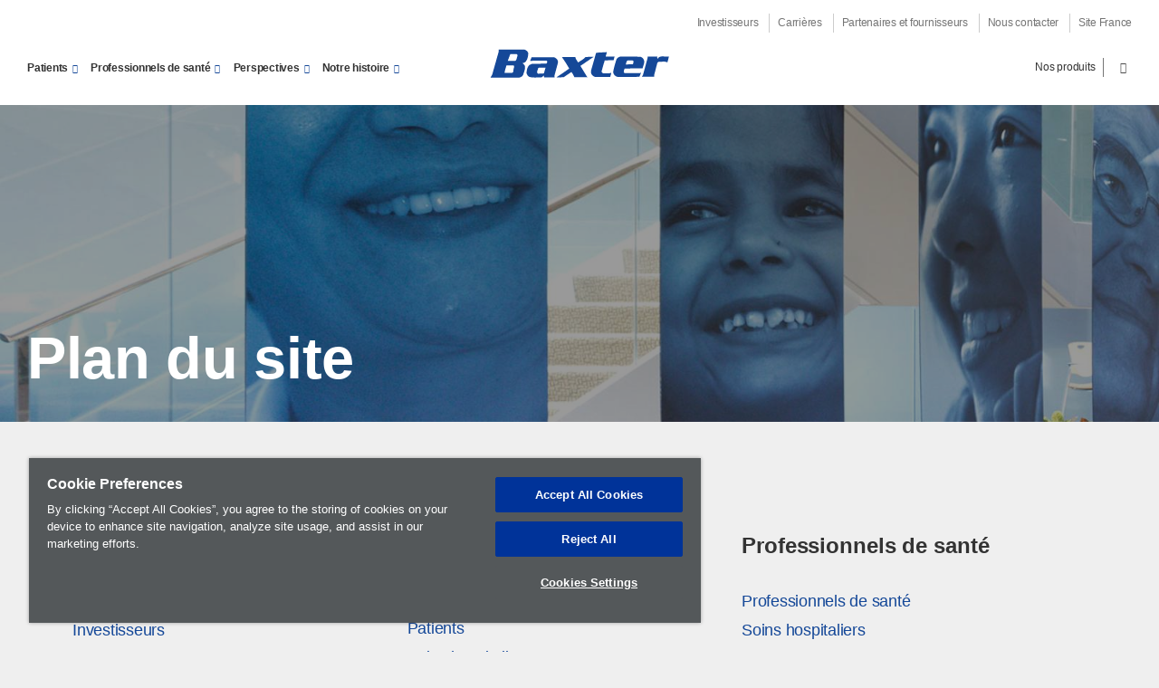

--- FILE ---
content_type: text/html; charset=UTF-8
request_url: https://www.baxter.fr/fr/site-map
body_size: 9273
content:

  
<!DOCTYPE html>
<html lang="fr" dir="ltr" prefix="og: https://ogp.me/ns#" class="no-js">

<head>
  <meta charset="utf-8" />
<link rel="canonical" href="https://www.baxter.fr/fr/site-map" />
<meta property="og:site_name" content="Baxter" />
<meta property="og:url" content="https://www.baxter.fr/fr/site-map" />
<meta property="og:title" content="Plan du site" />
<meta property="og:image:url" content="https://www.baxter.fr/sites/g/files/ebysai1621/files/styles/long_image/public/2018-07/photo-montage-of-people.jpg?itok=AzVFGtyy" />
<meta property="og:image:type" content="image/jpeg" />
<meta property="og:image:width" content="1600" />
<meta property="og:image:height" content="766" />
<meta property="og:image:alt" content="Photo montage of people" />
<meta name="twitter:card" content="summary_large_image" />
<meta name="Generator" content="Drupal 10 (https://www.drupal.org)" />
<meta name="MobileOptimized" content="width" />
<meta name="HandheldFriendly" content="true" />
<meta name="viewport" content="width=device-width, initial-scale=1.0" />
<link rel="alternate" hreflang="en" href="https://www.baxter.fr/en/site-map" />
<link rel="alternate" hreflang="fr" href="https://www.baxter.fr/fr/site-map" />
<link rel="icon" href="/core/misc/favicon.ico" type="image/vnd.microsoft.icon" />
<script src="/sites/g/files/ebysai1621/files/google_tag/france/google_tag.script.js?t7h9qp" defer></script>

  <title>Plan du site | Baxter</title>
  <link rel="preload" href="/profiles/custom/bax_base/themes/bax_base_theme/build/fonts/roboto/roboto-regular.woff2" as="font" type="font/woff2" crossorigin="anonymous">
<link rel="preload" href="/profiles/custom/bax_base/themes/bax_base_theme/build/fonts/geogrotesque/36876D_0_0.woff2" as="font" type="font/woff2" crossorigin="anonymous">
<link rel="preload" href="/profiles/custom/bax_base/themes/bax_base_theme/build/fonts/geogrotesque/367E70_0_0.woff2" as="font" type="font/woff2" crossorigin="anonymous">
<link rel="preload" href="/profiles/custom/bax_base/themes/bax_base_theme/build/fonts/geogrotesque/368766_0_0.woff2" as="font" type="font/woff2" crossorigin="anonymous">
<link rel="preload" href="/profiles/custom/bax_base/themes/bax_base_theme/build/fonts/icomoon/icomoon.woff2" as="font" type="font/woff2" crossorigin="anonymous">

<script>
  // If fonts are cached, skip FFO.
  if (sessionStorage.fontsLoaded === 'true') {
    document.documentElement.classList.add('fonts-loaded');
  }
  else {
    var script = document.createElement('script');
    script.src = "/profiles/custom/bax_base/themes/bax_base_theme/build/scripts/fontloader.built.js";
    script.async = true;
    document.head.appendChild(script);
  }
</script>  <link rel="stylesheet" media="all" href="/sites/g/files/ebysai1621/files/css/css_RjQz0oy_qGOKeb81jm0zsrqFCPazWRprsdxHev-QGl0.css?delta=0&amp;language=fr&amp;theme=bax_commercial_theme&amp;include=eJxljUEOwyAMBD8E4UnRUlygMgHZpiq_r3poI6W31cxIm2BgLJIQqeBZu6jTpUYtRCi5iNf-GbsVahQe6u-9G8lVZO4R7NUW1yP_WWs-fZ_cgCALRtGQZA7wdpJtHmNGrlooOTVYVau3X3iSNzACSJM" />
<link rel="stylesheet" media="all" href="/sites/g/files/ebysai1621/files/css/css_E0aOxL7tQlo8o8fUB7805CPqNmc5mAr13k6jX3JjGP8.css?delta=1&amp;language=fr&amp;theme=bax_commercial_theme&amp;include=eJxljUEOwyAMBD8E4UnRUlygMgHZpiq_r3poI6W31cxIm2BgLJIQqeBZu6jTpUYtRCi5iNf-GbsVahQe6u-9G8lVZO4R7NUW1yP_WWs-fZ_cgCALRtGQZA7wdpJtHmNGrlooOTVYVau3X3iSNzACSJM" />

  
  <link rel="shortcut icon" href="/profiles/custom/bax_base/themes/bax_base_theme/build/favicon.ico">
<link rel="apple-touch-icon" sizes="180x180" href="/profiles/custom/bax_base/themes/bax_base_theme/build/apple-touch-icon.png">
<link rel="icon" type="image/png" sizes="32x32" href="/profiles/custom/bax_base/themes/bax_base_theme/build/favicon-32x32.png">
<link rel="icon" type="image/png" sizes="16x16" href="/profiles/custom/bax_base/themes/bax_base_theme/build/favicon-16x16.png">
<link rel="manifest" href="/profiles/custom/bax_base/themes/bax_base_theme/build/site.webmanifest">
<link rel="mask-icon" href="/profiles/custom/bax_base/themes/bax_base_theme/build/safari-pinned-tab.svg" color="#154898">
<meta name="msapplication-TileColor" content="#154898">
<meta name="msapplication-config" content="/profiles/custom/bax_base/themes/bax_base_theme/build/browserconfig.xml">
<meta name="theme-color" content="#154898">
  <link rel="dns-prefetch" href="//players.brightcove.com">
<link rel="dns-prefetch" href="//c.brightcove.com">
<link rel="dns-prefetch" href="//edge.api.brightcove.com">
<link rel="dns-prefetch" href="//f1.media.brightcove.com">
<link rel="dns-prefetch" href="//vjs.zencdn.net">
<link rel="dns-prefetch" href="//www.googletagmanager.com">
</head>

<body class="path-node page-node-type-listing-page">

  <noscript><iframe src="https://www.googletagmanager.com/ns.html?id=GTM-NJMKZ5M" height="0" width="0" style="display:none;visibility:hidden"></iframe></noscript>
    <div class="dialog-off-canvas-main-canvas" data-off-canvas-main-canvas>
    <ul class="skip" data-module="SkipLink">
  <li>
    <a href="#main-content">
      Aller au contenu principal
    </a>
  </li>
</ul>

    
<header class="global-header">
        
  <div class="wrapper--wide">

        <nav aria-labelledby="block-bax-commercial-utility-menu-menu-label"  id="block-bax-commercial-utility-menu" class="nav__utility">
  <div class="visually-hidden" id="block-bax-commercial-utility-menu-menu-label">Utility Menu</div>
        
              <ul>
              <li>
        <a href="https://investor.baxter.com">Investisseurs</a>
      </li>
          <li>
        <a href="/fr/careers" data-drupal-link-system-path="node/3001">Carrières</a>
      </li>
          <li>
        <a href="/fr/partners-suppliers" data-drupal-link-system-path="node/1731">Partenaires et fournisseurs</a>
      </li>
          <li>
        <a href="/fr/contact-us" data-drupal-link-system-path="node/1881">Nous contacter</a>
      </li>
          <li>
        <a href="https://www.baxter.com/location-selector">Site France</a>
      </li>
        </ul>
  


  </nav>

  
          <div class="footer__lower">
              <a href="/fr" title="Accueil" rel="home" class="logo center">
    <svg xmlns="http://www.w3.org/2000/svg" version="1" viewBox="-.203 -.077 749 127"><path fill="#154898" fill-rule="evenodd" d="M442.803 20.213c13.998-2.363 29.496-1.557 44.05-3.216-.095 6.022-2.83 11.892-4.23 17.89l1.348.88 35.37-.238-3.92 14.927-36.65.58c-5.023 14.88-8.865 30.332-13.147 45.557.07 3.907 3.156 6.16 6.375 7.847 11.16 0 24.25 1.72 34.04-2.146l-4.627 17.02-60.897.485c-8.298-1.296-16.777-8.93-18.426-16.654l.347-10.97c7.115-23.76 13.497-48.015 20.37-71.963zM301.536 37.348c11.05 15.497 21.2 31.215 30.39 47.517-17.155 12.236-34.573 23.85-51.912 35.416l.038.9 28.54-.48 32.298-21.713c4.857 6.804 9.512 13.776 12.12 21.522l54.84-.573c-1.183-.3-2.143-1.702-3.103-2.39l-26.704-43.693 54.172-36.895-.05-.88-32.678 1.062c-8.14 10.027-20.53 15-30.778 22.4-4.496-7.338-10.673-13.958-11.78-22.584l-55.394.39zm354.315-2.253l.644 4.21-19.64 72.353-4.775 7.15h51.835l-1.087-5.79 12.712-48.902c.52-2.844 2.91-5.698 5.716-6.966 10.788.162 26.81-3.452 36.72 2.39l6.372-24.283c-16.218 2.525-38.136-7.336-47.482 9.775-1.55-2.81-.686-6.534-.902-9.912l-40.113-.025zM144.385 6L40 6.442l.174 8.134-26.8 94.527L6 122.603l111.555-.065c10.092.226 18.736-2.926 23.334-10.91 3.347-11.727 9.362-22.758 8.004-35.828-1.628-5.084-5.47-9.773-10.265-12.853 4.724-1.315 9.432-3.016 13.14-6.602 7.913-10 10.332-22.583 10.65-34.937-1.79-7.56-9.856-14.11-18.036-15.408zm-56.5 19.302l27.372.226c3.804 2.074 2.426 7.385 1.543 10.21-2.4 5.706-2.234 13.296-7.84 17.09l-31.39.136 10.315-27.662zM72.06 72.122l29.088-.12c4.028 1.707 3.01 7.186 1.912 10.22-3.686 6.6.554 16.764-7.305 20.44L64.1 102.62c1.35-10.1 5.316-20.38 7.958-30.498zm195.836-34.264l-91.567.298-6.463 15.433c22.074-3.18 45.925-1.06 68.017-1.64 1.922.878 2.91 2.788 3.135 4.72-.89 2.645-.64 6.185-3.85 7.653l-60.258 1.342-10.5 4.89c-8.555 8.814-10.42 20.154-11.156 31.973.514 6.88 5.377 13.182 11.684 16.787 14.04 4.166 33.698 2.12 50.3 1.64 3.812-.953 6.31-4.72 8.112-7.753 1.378 2.48 2.434 5.26 3.25 7.904l43.094.19-1.39-5.795 12.72-46.8c1.99-6.05 3.913-14.538-.398-19.945-2.91-5.43-8.993-8.88-14.728-10.897zm-34 42.93l-6.404 22.7-2.765 2.166-21.753.345c-9.365-5.13-.293-15.525.534-22.955l3.53-2.18 26.86-.076zm392.12-44.844l-82.648-.415c-6.243 1.15-11.86 4.764-15.7 10.1-5.717 17.752-11.08 35.696-14.296 54.433 1.46 8.653 8.406 17.158 17.94 19.143l90.737-.237 7.073-17.454-4.53 1.886-62.188.46-3.253-1.52c-4.996-5.747.943-11.658 1.583-17.522l74.84-1.19c2.047-11.87 10.326-23.652 4.24-36.46-2.558-5.083-8.277-9.75-13.8-11.226zm-52.87 15.32l20.055-.32c1.872.48 3.988 2.204 4.627 4.16-.146 4.21-.978 8.305-2.66 12.21l-29.486.49c2.564-5.526 1.65-13.09 7.463-16.54z"/></svg>
  </a>

    <nav aria-labelledby="block-bax-commercial-main-nav-menu-label" id="block-bax-commercial-main-nav" class="nav__primary" data-module="MegaNav">
  <div class="visually-hidden" id="block-bax-commercial-main-nav-menu-label">Main Menu</div>
        
        <ul>
          <li>
        <a role="button" tabindex="0" aria-haspopup="true" aria-controls="d888da05-01f8-441c-bc27-4a3e98de8127" aria-expanded="false" data-menu="d888da05-01f8-441c-bc27-4a3e98de8127"  class="arrow-link down-arrow">Patients</a>
      </li>
          <li>
        <a role="button" tabindex="0" aria-haspopup="true" aria-controls="0dd4697f-6549-408e-990e-f6ea1d872253" aria-expanded="false" data-menu="0dd4697f-6549-408e-990e-f6ea1d872253"  class="arrow-link down-arrow">Professionnels de santé</a>
      </li>
          <li>
        <a role="button" tabindex="0" aria-haspopup="true" aria-controls="aa43e5ff-af25-496f-aa75-d2786cc95ee9" aria-expanded="false" data-menu="aa43e5ff-af25-496f-aa75-d2786cc95ee9"  class="arrow-link down-arrow">Perspectives</a>
      </li>
          <li>
        <a role="button" tabindex="0" aria-haspopup="true" aria-controls="37f3c650-b899-435c-80cd-9c26f5a81ed5" aria-expanded="false" data-menu="37f3c650-b899-435c-80cd-9c26f5a81ed5"  class="arrow-link down-arrow">Notre histoire</a>
      </li>
        </ul>
  


  </nav>

     
<nav class="nav__product-search" data-module="SearchToggle">
                  <ul>
                        <li>
            <a href="/fr/our-products" data-menu="77f8904c-bc65-4fa1-b76c-41bb61783db4">Nos produits</a>
          </li>
                            <li>
          <button type="button" class="search">
  <span class="visually-hidden">Search</span>
  <span class="icon-search"></span>
</button>
        </li>
          </ul>

  </nav>





    <button class="menu-toggle" aria-label="Menu" aria-expanded="false" aria-controls="mobileNav" aria-hidden="false">
  <span class="menu-toggle-box">
    <span class="menu-toggle-inner"></span>
  </span>
</button>
        </div>
      </div>
        <div class="search-bar">
  <div class="search-bar__inner wrapper--wide">
          <form action="/fr/search" method="get" id="global-search-form" accept-charset="UTF-8">
                  <label for="search_api_fulltext" class="visually-hidden">Search</label>
      <input id="search_api_fulltext" type="text" class="search-bar__input" name="search_api_fulltext" placeholder="Search...">
            </form>
  </div>
</div>


                    <div id="mega-nav" class="mega-nav">
          <div class="mega-nav--inner wrapper--wide" id="nav0dd4697f-6549-408e-990e-f6ea1d872253">
    <div class="feature">
          <h2 class="mega-nav__heading">Professionnels de santé</h2>
        <p>      Engagés à&nbsp;vos côtés&nbsp;face aux défis et opportunités en évolution constante en matière de soins apportés aux patients.
  </p>
          <a href="/fr/healthcare-professionals" class="button arrow-link">Professionnels de santé</a>
      </div>
                  <div class="links">
          <ul>
                                <li>
      <a href="/fr/healthcare-professionals/hospital-care" class="arrow-link">      Soins hospitaliers
  </a>
      <p>      Depuis la pharmacie jusqu’au chevet du patient, nous vous aidons à améliorer la sécurité, à rationaliser les processus et à développer une efficacité économique dans l’ensemble de l’hôpital.
  </p>
    </li>
  
              <li>
      <a href="/fr/healthcare-professionals/nutritional-care" class="arrow-link">      Soins de nutrition clinique
  </a>
      <p>      Nous développons des solutions de nutrition parentérale pour vos patients dénutris ou à risque de dénutrition.
  </p>
    </li>
  
              <li>
      <a href="/fr/healthcare-professionals/surgical-care" class="arrow-link">      Soins chirurgicaux
  </a>
      <p>      Nous développons une large gamme de spécialités pharmaceutiques et de dispositifs médicaux pour répondre aux nombreux défis auxquels les chirurgiens sont confrontés.
  </p>
    </li>
  
              <li>
      <a href="/fr/our-products" class="arrow-link">      Nos produits
  </a>
      <p>      Notre portefeuille de produits destinés aux soins intensifs et de réanimation, de nutrition clinique, hospitaliers et chirurgicaux soutient le développement des soins de santé à travers le monde.
  </p>
    </li>
  
  
              </ul>
        </div>
            </div>

        <div class="mega-nav--inner wrapper--wide" id="navaa43e5ff-af25-496f-aa75-d2786cc95ee9">
    <div class="feature">
          <h2 class="mega-nav__heading">Perspectives</h2>
        <p>      Depuis plus de 85&nbsp;ans, nous œuvrons pour sauver et préserver des vies.
  </p>
          <a href="/fr/perspectives" class="button arrow-link">Perspectives</a>
      </div>
                  <div class="links">
          <ul>
                                <li>
      <a href="/fr/perspectives/healthcare-insights" class="arrow-link">      Aperçu des soins de santé
  </a>
      <p>      Nous collaborons avec les leaders de l’industrie afin d’explorer la manière dont la science et l’innovation font progresser les soins de santé.
  </p>
    </li>
  
              <li>
      <a href="/fr/perspectives/community-engagement" class="arrow-link">      Engagement envers les communautés
  </a>
      <p>      Enrichir les communautés dans lesquelles nous vivons et travaillons.
  </p>
    </li>
  
  
              </ul>
        </div>
            </div>

        <div class="mega-nav--inner wrapper--wide" id="nav37f3c650-b899-435c-80cd-9c26f5a81ed5">
    <div class="feature">
          <h2 class="mega-nav__heading">Notre histoire</h2>
        <p>      Notre héritage de plus de 85&nbsp;ans nous offre une perspective différente sur les besoins des patients et des soignants. Nous dirigeons notre entreprise en appliquant ces idées afin de fournir des solutions de soins de santé nouvelles et meilleures ainsi qu’un accès aux soins plus grand dans les communautés où nous vivons et travaillons.
  </p>
          <a href="/fr/our-story" class="button arrow-link">Notre histoire</a>
      </div>
                  <div class="links">
          <ul>
                                <li>
      <a href="/fr/notre-histoire/baxter-en-france" class="arrow-link">      Baxter en France
  </a>
      <p>      Nous sommes implantés en France depuis 1970. Notre filiale dont le siège est situé à Guyancourt (Yvelines) compte un effectif d'environ 1100 personnes réparties sur 6 sites dont 4 sites de production.
  </p>
    </li>
  
              <li>
      <a href="/fr/our-story/our-governance" class="arrow-link">      Notre gouvernance
  </a>
      <p>      Nous sommes fiers de notre engagement dévoué au maintien des normes les plus strictes en matière de gouvernance d’entreprise.
  </p>
    </li>
  
              <li>
      <a href="/fr/notre-histoire/favoriser-les-innovations-collaboratives" class="arrow-link">      Favoriser les innovations collaboratives
  </a>
      <p>      Alimenter une culture de l’innovation est indispensable à notre mission de sauver et préserver des vies. Nous nous associons à la communauté médicale afin de trouver continuellement des moyens plus efficaces et appropriés, destinés à soutenir les efforts
  </p>
    </li>
  
              <li>
      <a href="/fr/our-story/corporate-responsibility" class="arrow-link">      Responsabilité d’entreprise
  </a>
      <p>      Nous nous engageons à mener correctement nos activités commerciales, en prenant soin de nos employés, de nos communautés, de nos clients, de nos patients et de notre environnement dans tout ce que nous réalisons.
  </p>
    </li>
  
              <li>
      <a href="/fr/careers/inclusion-diversity" class="arrow-link">      Diversité et inclusion
  </a>
      <p>      Nous nous engageons à attirer, motiver et conserver un personnel diversifié dans un environnement de travail privilégiant l’intégration.
  </p>
    </li>
  
              <li>
      <a href="/fr/our-story/our-history" class="arrow-link">      Notre histoire
  </a>
      <p>      Depuis plus de 85&nbsp;ans, nous&nbsp;avons pour mission de sauver et préserver&nbsp;des vies&nbsp;en améliorant&nbsp;les soins destinés aux patients.
  </p>
    </li>
  
  
              </ul>
        </div>
            </div>

        <div class="mega-nav--inner wrapper--wide" id="navd888da05-01f8-441c-bc27-4a3e98de8127">
    <div class="feature">
          <h2 class="mega-nav__heading">Patients</h2>
        <p>      Vous aider à vivre une vie en bonne santé, pleine de possibilités.
  </p>
          <a href="/fr/patients" class="button arrow-link">Patients</a>
      </div>
                  <div class="links">
          <ul>
                                <li>
      <a href="/fr/patients/soins-hospitaliers" class="arrow-link">      Soins hospitaliers
  </a>
      <p>      De la pharmacie à votre chevet, nous vous aidons, ainsi que vos prestataires de soins de santé, avec notre gamme de médicaments intraveineux et autres technologies de perfusion sécurisée.
  </p>
    </li>
  
              <li>
      <a href="/fr/patients/soins-de-nutrition-clinique" class="arrow-link">      Soins de nutrition clinique
  </a>
      <p>      Lorsque votre état de santé vous empêche de bien vous nourrir et vous fait perdre du poids, nous vous proposons des soins de nutrition clinique pour maintenir ou améliorer votre état de santé.
  </p>
    </li>
  
              <li>
      <a href="/fr/patients/soins-chirurgicaux" class="arrow-link">      Soins chirurgicaux
  </a>
      <p>      Nous sommes présents aux côtés des équipes chirurgicales du monde entier afin qu'elles puissent vous opérer avec confiance, rapidité et précision.
  </p>
    </li>
  
  
              </ul>
        </div>
            </div>

  </div>

      
  
    <div class="mobile-nav" data-module="MobileNav" id="mobileNav">
  <div class="mobile-nav__content">
          <div class="search-bar">
  <div class="search-bar__inner wrapper--wide">
          <form action="/fr/search" method="get" id="global-search-form--2" accept-charset="UTF-8">
                  <label for="search_api_fulltext" class="visually-hidden">Search</label>
      <input id="search_api_fulltext" type="text" class="search-bar__input" name="search_api_fulltext" placeholder="Search...">
            </form>
  </div>
</div>

    
            <ul class="mobile-nav__items">
                                  <li class="mobile-nav__item has-children">
                    <a href="/fr/patients" data-drupal-link-system-path="node/2686">Patients</a>
                      <button type="button" class="mobile-nav__subitems-trigger" aria-expanded="false" aria-controls="mobile-subnav-meganav-patients" aria-label="Open sub menu">
              <span class="subnav__toggle arrow-link down-arrow"></span>
            </button>
                          <ul class="mobile-nav__items mobile-nav__subitems" aria-hidden="true" id="mobile-subnav-meganav-patients">
                                      <li class="mobile-nav__item">
                    <a href="/fr/patients/soins-chirurgicaux" data-drupal-link-system-path="node/2736">Soins chirugicaux</a>
                    </li>
                              <li class="mobile-nav__item">
                    <a href="/fr/patients/soins-hospitaliers" data-drupal-link-system-path="node/2726">Soins hospitaliers</a>
                    </li>
                              <li class="mobile-nav__item">
                    <a href="/fr/patients/soins-de-nutrition-clinique" title="Soins nutritionnels" data-drupal-link-system-path="node/2716">Soins nutritionnels</a>
                    </li>
              </ul>
      
                    </li>
                            <li class="mobile-nav__item has-children">
                    <a href="/fr/healthcare-professionals" data-drupal-link-system-path="node/1441">Professionnels de santé</a>
                      <button type="button" class="mobile-nav__subitems-trigger" aria-expanded="false" aria-controls="mobile-subnav-meganav-professionnels-de-santé" aria-label="Open sub menu">
              <span class="subnav__toggle arrow-link down-arrow"></span>
            </button>
                          <ul class="mobile-nav__items mobile-nav__subitems" aria-hidden="true" id="mobile-subnav-meganav-professionnels-de-santé">
                                      <li class="mobile-nav__item">
                    <a href="/fr/healthcare-professionals/surgical-care" data-drupal-link-system-path="node/31">Soins chirugicaux</a>
                    </li>
                              <li class="mobile-nav__item">
                    <a href="/fr/healthcare-professionals/hospital-care" data-drupal-link-system-path="node/2741">Soins hospitaliers</a>
                    </li>
                              <li class="mobile-nav__item">
                    <a href="/fr/healthcare-professionals/critical-care" data-drupal-link-system-path="node/16">Soins intensifs</a>
                    </li>
                              <li class="mobile-nav__item">
                    <a href="/fr/healthcare-professionals/nutritional-care" data-drupal-link-system-path="node/21">Soins nutritionnels</a>
                    </li>
                              <li class="mobile-nav__item">
                    <a href="/fr/healthcare-professionals/renal-care" data-drupal-link-system-path="node/26">Soins rénaux</a>
                    </li>
              </ul>
      
                    </li>
                            <li class="mobile-nav__item has-children">
                    <a href="/fr/perspectives" data-drupal-link-system-path="node/1711">Perspectives</a>
                      <button type="button" class="mobile-nav__subitems-trigger" aria-expanded="false" aria-controls="mobile-subnav-meganav-perspectives" aria-label="Open sub menu">
              <span class="subnav__toggle arrow-link down-arrow"></span>
            </button>
                          <ul class="mobile-nav__items mobile-nav__subitems" aria-hidden="true" id="mobile-subnav-meganav-perspectives">
                                      <li class="mobile-nav__item">
                    <a href="/fr/perspectives/community-engagement" data-drupal-link-system-path="node/1906">Engagement envers les communautés</a>
                    </li>
                              <li class="mobile-nav__item">
                    <a href="/fr/perspectives/healthcare-insights" data-drupal-link-system-path="node/1901">Observations sur le secteur de la santé</a>
                    </li>
              </ul>
      
                    </li>
                            <li class="mobile-nav__item has-children">
                    <a href="/fr/our-story" data-drupal-link-system-path="node/1796">Notre histoire</a>
                      <button type="button" class="mobile-nav__subitems-trigger" aria-expanded="false" aria-controls="mobile-subnav-meganav-notre-histoire" aria-label="Open sub menu">
              <span class="subnav__toggle arrow-link down-arrow"></span>
            </button>
                          <ul class="mobile-nav__items mobile-nav__subitems" aria-hidden="true" id="mobile-subnav-meganav-notre-histoire">
                                      <li class="mobile-nav__item">
                    <a href="/fr/our-story/corporate-responsibility" data-drupal-link-system-path="node/1861">Responsabilité d’entreprise</a>
                    </li>
                              <li class="mobile-nav__item">
                    <a href="/fr/notre-histoire/favoriser-les-innovations-collaboratives" data-drupal-link-system-path="node/1876">Favoriser les innovations collaboratives</a>
                    </li>
                              <li class="mobile-nav__item">
                    <a href="/fr/notre-histoire/baxter-en-france" data-drupal-link-system-path="node/3326">Baxter en France</a>
                    </li>
                              <li class="mobile-nav__item">
                    <a href="/fr/notre-histoire/responsabilite-dentreprise" data-drupal-link-system-path="node/3801">Corporate Responsibility</a>
                    </li>
                              <li class="mobile-nav__item">
                    <a href="/fr/careers/inclusion-diversity" data-drupal-link-system-path="node/1981">Diversité et Inclusion</a>
                    </li>
                              <li class="mobile-nav__item">
                    <a href="/fr/our-story/our-governance" data-drupal-link-system-path="node/2016">Notre gouvernance</a>
                    </li>
                              <li class="mobile-nav__item">
                    <a href="/fr/our-story/our-history" data-drupal-link-system-path="node/1716">Notre histoire</a>
                    </li>
              </ul>
      
                    </li>
              </ul>
      


    
        <ul class="mobile-nav__items utility">
                    <li class="mobile-nav__item">
            <a href="https://investor.baxter.com" class="arrow-link">Investisseurs</a>
            </li>
                  <li class="mobile-nav__item">
            <a href="/fr/careers" class="arrow-link" data-drupal-link-system-path="node/3001">Carrières</a>
            </li>
                  <li class="mobile-nav__item">
            <a href="/fr/partners-suppliers" class="arrow-link" data-drupal-link-system-path="node/1731">Partenaires et fournisseurs</a>
            </li>
                  <li class="mobile-nav__item">
            <a href="/fr/contact-us" class="arrow-link" data-drupal-link-system-path="node/1881">Nous contacter</a>
            </li>
                  <li class="mobile-nav__item">
            <a href="https://www.baxter.com/location-selector" class="arrow-link">Site France</a>
            </li>
      </ul>
    


    
        <ul class="mobile-nav__items utility">
                    <li class="mobile-nav__item">
            <a href="/fr/our-products" class="arrow-link" data-drupal-link-system-path="node/2816">Nos produits</a>
            </li>
      </ul>
    



    </div>
</div>

    
  
  </header>

<main class="main" id="main-content">
                    <header class="hero hero--has-image bp-c hero--short" style="background-image: url(/sites/g/files/ebysai1621/files/styles/long_image_focal_point/public/2018-07/photo-montage-of-people.jpg?itok=MeBBzAms)">
              <div class="hero-top wrapper--wide">
                      
                  </div>
        <div class="hero-content">
          <div class="wrapper--wide">
                                                      <div class="hero-text">
                                                              
  <h1 class="hero-heading">
<span>Plan du site</span>
</h1>


    
                                                      </div>
                                    </div>
        </div>
          </header>
  

      
    <div class="wrapper--wide">
                <div>
              <div data-drupal-messages-fallback class="hidden"></div>

          </div>
  
      
                  <div>
              <div id="block-bax-commercial-content">
            <div class="bookmark">
  <div class="bookmark--text">
    
<span>Plan du site</span>

  </div>
</div>
        
    <div class="wrapper">
                          <p>Plan de ce site Web.</p>
  
          </div>
      <div class="section-listing callout-container">
  <div class="wrapper">
    <div class="callout-wrapper">
            <div class="callout">
  <h4>      <strong>Accueil</strong>
  </h4>    <ul class="list--no-dot">
      <li><a href="/fr/baxter-newsroom">Actualités</a></li>
    <li><a href="https://investor.baxter.com">Investisseurs</a></li>
    <li><a href="/fr/careers">Carrières</a></li>
    <li><a href="/fr/partners-suppliers">Partenaires et fournisseurs</a></li>
    <li><a href="/fr/contact-us">Nous contacter</a></li>
    <li><a href="/fr/our-products">Nos produits</a></li>

  
</ul>
</div>

      <div class="callout">
  <h4>      <strong>Renseignements pour les patients</strong>
  </h4>    <ul class="list--no-dot">
      <li><a href="/fr/patients">Patients</a></li>
    <li><a href="/patients/hospital-care">Soins hospitaliers</a></li>
    <li><a href="/patients/nutritional-care">Soins nutritionnels</a></li>
    <li><a href="/patients/surgical-care">Soins chirurgicaux</a></li>

  
</ul>
</div>

      <div class="callout">
  <h4>      <strong>Professionnels de santé</strong>
  </h4>    <ul class="list--no-dot">
      <li><a href="/fr/healthcare-professionals">Professionnels de santé</a></li>
    <li><a href="/fr/healthcare-professionals/hospital-care">Soins hospitaliers</a></li>
    <li><a href="/fr/healthcare-professionals/nutritional-care">Soins nutritionnels</a></li>
    <li><a href="/fr/healthcare-professionals/surgical-care">Soins chirurgicaux</a></li>
    <li><a href="/fr/our-products">Nos produits</a></li>

  
</ul>
</div>

      <div class="callout">
  <h4>      <strong>Perspectives</strong>
  </h4>    <ul class="list--no-dot">
      <li><a href="/fr/perspectives">Perspectives</a></li>
    <li><a href="/fr/perspectives/healthcare-insights">Aperçu des soins de santé</a></li>
    <li><a href="/fr/perspectives/community-engagement">Engagement envers les communautés</a></li>

  
</ul>
</div>

      <div class="callout">
  <h4>      <strong>Notre histoire</strong>
  </h4>    <ul class="list--no-dot">
      <li><a href="/fr/notre-histoire/baxter-en-france">Baxter en France</a></li>
    <li><a href="/fr/our-story">Notre histoire</a></li>
    <li><a href="https://www.baxter.com/our-story/our-leadership">Notre direction mondiale</a></li>
    <li><a href="/fr/our-story/our-governance">Notre gouvernance</a></li>
    <li><a href="/fr/notre-histoire/favoriser-les-innovations-collaboratives">Favoriser les innovations collaboratives</a></li>
    <li><a href="/fr/our-story/corporate-responsibility">Responsabilités d&#039;entreprise</a></li>
    <li><a href="/fr/careers/inclusion-diversity">Diversité et inclusion</a></li>
    <li><a href="/fr/our-story/our-history">Notre histoire</a></li>
    <li><a href="/fr/policies-positions">Nos politiques et positions</a></li>

  
</ul>
</div>

      </div>
    <div class="sub-listing">
          </div>
  </div>
</div>
    
      
    
  
  </div>

          </div>
  
            </div>
</main>
        <div>
              <div id="block-bax-commercial-default-footer">
  
    
  <footer class="footer">
  <div class="wrapper">
        <div class="row footer--menu">
            
<div class="footer__links ">
      <a href="/fr/patients"><h2 class="footer__links-heading">Patients</h2></a>
  
  
  <ul>
      <li>
  <a href="/fr/patients/soins-hospitaliers">Soins hospitaliers</a></li>
  <li>
  <a href="/fr/patients/soins-de-nutrition-clinique">Soins nutritionnels</a></li>
  <li>
  <a href="/fr/patients/soins-chirurgicaux">Soins chirugicaux</a></li>
  </ul>
  </div>
      
<div class="footer__links ">
      <a href="/fr/healthcare-professionals"><h2 class="footer__links-heading">Professionnels de santé</h2></a>
  
  
  <ul>
      <li>
  <a href="/fr/healthcare-professionals/hospital-care">Soins hospitaliers</a></li>
  <li>
  <a href="/fr/healthcare-professionals/nutritional-care">Soins nutritionnels</a></li>
  <li>
  <a href="/fr/healthcare-professionals/surgical-care">Soins chirugicaux</a></li>
  <li>
  <a href="/fr/our-products">Nos produits</a></li>
  <li>
  <a href="https://baxter.gensuite.com/baxter/ehs/msds/index.cfm?siteID=2&amp;pagetype=basic&amp;scopeappconfigid=3&amp;passCode=E9A1C7F528618141E3DE8FAA746E5508">Safety Data Sheets</a></li>
  </ul>
  </div>
      
<div class="footer__links ">
      <a href="/fr/perspectives"><h2 class="footer__links-heading">Perspectives</h2></a>
  
  
  <ul>
      <li>
  <a href="/fr/perspectives/healthcare-insights">Aperçu des soins de santé</a></li>
  <li>
  <a href="/fr/perspectives/community-engagement">Engagement envers les communautés</a></li>
  </ul>
  </div>
      
<div class="footer__links ">
      <a href="/fr/our-story"><h2 class="footer__links-heading">Notre histoire</h2></a>
  
  
  <ul>
      <li>
  <a href="https://www.baxter.com/our-story/our-leadership">Notre direction</a></li>
  <li>
  <a href="/fr/our-story/our-governance">Notre gouvernance</a></li>
  <li>
  <a href="/fr/notre-histoire/favoriser-les-innovations-collaboratives">Favoriser les innovations collaboratives</a></li>
  <li>
  <a href="/fr/our-story/corporate-responsibility">Responsabilité d’entreprise</a></li>
  <li>
  <a href="/fr/careers/inclusion-diversity">Diversité et inclusion</a></li>
  <li>
  <a href="/fr/our-story/our-history">Notre histoire</a></li>
  <li>
  <a href="/fr/policies-positions">Politiques et positions</a></li>
  </ul>
  </div>
      

<div class="footer__links ">
  
      
  </div>


        </div>
            <div class="row footer--social-selector">
      <div class="footer__links">
                      &nbsp;
                </div>
      <div class="footer__links">
              <ul class="social-follow">
                    <li>
  <a href="https://www.linkedin.com/company/baxter-healthcare/?WT.svl=www.baxter.com" target="_blank" rel="noopener noreferrer" aria-label="linkedin">
    <span class="icon-linkedin"></span>
  </a>
</li>

        <li>
  <a href="https://www.facebook.com/BaxterInternational/" target="_blank" rel="noopener noreferrer" aria-label="facebook">
    <span class="icon-facebook"></span>
  </a>
</li>

        <li>
  <a href="https://twitter.com/baxter_intl?WT.svl=www.baxter.com" target="_blank" rel="noopener noreferrer" aria-label="twitter">
    <span class="icon-twitter"></span>
  </a>
</li>

        <li>
  <a href="https://www.youtube.com/user/BaxterInternational?WT.svl=www.baxter.com" target="_blank" rel="noopener noreferrer" aria-label="youtube">
    <span class="icon-youtube"></span>
  </a>
</li>

  
        </ul>
          </div>
    </div>
                <div class="row footer--bottom">
            <ul class="footer__utility">
              <li>
  <a href="/fr/policies-positions/global-privacy-policy">Politique mondiale de confidentialité</a></li>
  <li>
  <a href="/fr/terms-use">Conditions d’utilisation</a></li>
  <li>
  <a href="/fr/product-security">Sécurité des produits</a></li>
  <li>
  <a href="/fr/site-map">Plan du site</a></li>
  <li>
  <a href="/fr/cookies">Cookies</a></li>

        </ul>
          <div class="footer__copyright">
        <p>&copy;Copyright 2025 Baxter. All rights reserved.</p>
                <p></p>
              </div>
    </div>
      </div>
</footer>

<!-- Global script includes -->
</div>

          </div>
  

  <div style="display: none;">
          <div>
              

<div id="site-exit-prompt" class="modal " data-block-id="11" role="dialog" aria-labelledby="label-site-exit-prompt" data-module="SiteExitPrompt"  style="display: none">
    <div class="modal__content">
    <h2 id="label-site-exit-prompt">
      Êtes-vous sûr de vouloir quitter le site?
    </h2>
          <div class="modal__message">
                  
              </div>
    
            <a href="#" class="button button--solid arrow-link" id=site-exit-stay>Retourner sur la page</a>
        <a href="#" class="button button--solid arrow-link" id=site-exit-leave>Continuer vers la page demandée</a>
      </div>
</div>

          </div>
  
  </div>

  </div>

  <script>window.dataLayer = window.dataLayer || []; window.dataLayer.push({"drupalLanguage":"fr","drupalCountry":"","siteName":"Baxter","entityCreated":"1520967656","entityLangcode":"fr","entityStatus":"1","entityUid":"56","entityUuid":"c978ac7c-59d9-47e8-b245-7fa0dd9c2a01","entityVid":"40446","entityName":"avoyles","entityType":"node","entityBundle":"listing_page","entityId":"2531","entityTitle":"Plan du site","userUid":0});</script>

  <script type="application/json" data-drupal-selector="drupal-settings-json">{"path":{"baseUrl":"\/","pathPrefix":"fr\/","currentPath":"node\/2531","currentPathIsAdmin":false,"isFront":false,"currentLanguage":"fr"},"pluralDelimiter":"\u0003","suppressDeprecationErrors":true,"dataLayer":{"defaultLang":"fr","languages":{"en":{"id":"en","name":"Anglais","direction":"ltr","weight":0},"fr":{"id":"fr","name":"Fran\u00e7ais","direction":"ltr","weight":1}}},"statistics":{"data":{"nid":"2531"},"url":"\/core\/modules\/statistics\/statistics.php"},"ajaxTrustedUrl":{"\/fr\/search":true},"user":{"uid":0,"permissionsHash":"4645aa0ec073b1b5c6a46b05595a2ae2d7cb13bd435131e7a88ce2bacefab35a"}}</script>
<script src="/sites/g/files/ebysai1621/files/js/js_UMPGr_nl9VGjFXxPfAcy3O4zaeou0hP38VsJLr0BfyM.js?scope=footer&amp;delta=0&amp;language=fr&amp;theme=bax_commercial_theme&amp;include=eJxljUEOwyAMBD8E4UnRUlygMgHZpiq_r3poI6W31cxIm2BgLJIQqeBZu6jTpUYtRCi5iNf-GbsVahQe6u-9G8lVZO4R7NUW1yP_WWs-fZ_cgCALRtGQZA7wdpJtHmNGrlooOTVYVau3X3iSNzACSJM"></script>

</body>

</html>


--- FILE ---
content_type: text/javascript
request_url: https://www.baxter.fr/sites/g/files/ebysai1621/files/js/js_UMPGr_nl9VGjFXxPfAcy3O4zaeou0hP38VsJLr0BfyM.js?scope=footer&delta=0&language=fr&theme=bax_commercial_theme&include=eJxljUEOwyAMBD8E4UnRUlygMgHZpiq_r3poI6W31cxIm2BgLJIQqeBZu6jTpUYtRCi5iNf-GbsVahQe6u-9G8lVZO4R7NUW1yP_WWs-fZ_cgCALRtGQZA7wdpJtHmNGrlooOTVYVau3X3iSNzACSJM
body_size: 116141
content:
/* @license MIT https://raw.githubusercontent.com/jquery/jquery/3.7.1/LICENSE.txt */
/*! jQuery v3.7.1 | (c) OpenJS Foundation and other contributors | jquery.org/license */
!function(e,t){"use strict";"object"==typeof module&&"object"==typeof module.exports?module.exports=e.document?t(e,!0):function(e){if(!e.document)throw new Error("jQuery requires a window with a document");return t(e)}:t(e)}("undefined"!=typeof window?window:this,function(ie,e){"use strict";var oe=[],r=Object.getPrototypeOf,ae=oe.slice,g=oe.flat?function(e){return oe.flat.call(e)}:function(e){return oe.concat.apply([],e)},s=oe.push,se=oe.indexOf,n={},i=n.toString,ue=n.hasOwnProperty,o=ue.toString,a=o.call(Object),le={},v=function(e){return"function"==typeof e&&"number"!=typeof e.nodeType&&"function"!=typeof e.item},y=function(e){return null!=e&&e===e.window},C=ie.document,u={type:!0,src:!0,nonce:!0,noModule:!0};function m(e,t,n){var r,i,o=(n=n||C).createElement("script");if(o.text=e,t)for(r in u)(i=t[r]||t.getAttribute&&t.getAttribute(r))&&o.setAttribute(r,i);n.head.appendChild(o).parentNode.removeChild(o)}function x(e){return null==e?e+"":"object"==typeof e||"function"==typeof e?n[i.call(e)]||"object":typeof e}var t="3.7.1",l=/HTML$/i,ce=function(e,t){return new ce.fn.init(e,t)};function c(e){var t=!!e&&"length"in e&&e.length,n=x(e);return!v(e)&&!y(e)&&("array"===n||0===t||"number"==typeof t&&0<t&&t-1 in e)}function fe(e,t){return e.nodeName&&e.nodeName.toLowerCase()===t.toLowerCase()}ce.fn=ce.prototype={jquery:t,constructor:ce,length:0,toArray:function(){return ae.call(this)},get:function(e){return null==e?ae.call(this):e<0?this[e+this.length]:this[e]},pushStack:function(e){var t=ce.merge(this.constructor(),e);return t.prevObject=this,t},each:function(e){return ce.each(this,e)},map:function(n){return this.pushStack(ce.map(this,function(e,t){return n.call(e,t,e)}))},slice:function(){return this.pushStack(ae.apply(this,arguments))},first:function(){return this.eq(0)},last:function(){return this.eq(-1)},even:function(){return this.pushStack(ce.grep(this,function(e,t){return(t+1)%2}))},odd:function(){return this.pushStack(ce.grep(this,function(e,t){return t%2}))},eq:function(e){var t=this.length,n=+e+(e<0?t:0);return this.pushStack(0<=n&&n<t?[this[n]]:[])},end:function(){return this.prevObject||this.constructor()},push:s,sort:oe.sort,splice:oe.splice},ce.extend=ce.fn.extend=function(){var e,t,n,r,i,o,a=arguments[0]||{},s=1,u=arguments.length,l=!1;for("boolean"==typeof a&&(l=a,a=arguments[s]||{},s++),"object"==typeof a||v(a)||(a={}),s===u&&(a=this,s--);s<u;s++)if(null!=(e=arguments[s]))for(t in e)r=e[t],"__proto__"!==t&&a!==r&&(l&&r&&(ce.isPlainObject(r)||(i=Array.isArray(r)))?(n=a[t],o=i&&!Array.isArray(n)?[]:i||ce.isPlainObject(n)?n:{},i=!1,a[t]=ce.extend(l,o,r)):void 0!==r&&(a[t]=r));return a},ce.extend({expando:"jQuery"+(t+Math.random()).replace(/\D/g,""),isReady:!0,error:function(e){throw new Error(e)},noop:function(){},isPlainObject:function(e){var t,n;return!(!e||"[object Object]"!==i.call(e))&&(!(t=r(e))||"function"==typeof(n=ue.call(t,"constructor")&&t.constructor)&&o.call(n)===a)},isEmptyObject:function(e){var t;for(t in e)return!1;return!0},globalEval:function(e,t,n){m(e,{nonce:t&&t.nonce},n)},each:function(e,t){var n,r=0;if(c(e)){for(n=e.length;r<n;r++)if(!1===t.call(e[r],r,e[r]))break}else for(r in e)if(!1===t.call(e[r],r,e[r]))break;return e},text:function(e){var t,n="",r=0,i=e.nodeType;if(!i)while(t=e[r++])n+=ce.text(t);return 1===i||11===i?e.textContent:9===i?e.documentElement.textContent:3===i||4===i?e.nodeValue:n},makeArray:function(e,t){var n=t||[];return null!=e&&(c(Object(e))?ce.merge(n,"string"==typeof e?[e]:e):s.call(n,e)),n},inArray:function(e,t,n){return null==t?-1:se.call(t,e,n)},isXMLDoc:function(e){var t=e&&e.namespaceURI,n=e&&(e.ownerDocument||e).documentElement;return!l.test(t||n&&n.nodeName||"HTML")},merge:function(e,t){for(var n=+t.length,r=0,i=e.length;r<n;r++)e[i++]=t[r];return e.length=i,e},grep:function(e,t,n){for(var r=[],i=0,o=e.length,a=!n;i<o;i++)!t(e[i],i)!==a&&r.push(e[i]);return r},map:function(e,t,n){var r,i,o=0,a=[];if(c(e))for(r=e.length;o<r;o++)null!=(i=t(e[o],o,n))&&a.push(i);else for(o in e)null!=(i=t(e[o],o,n))&&a.push(i);return g(a)},guid:1,support:le}),"function"==typeof Symbol&&(ce.fn[Symbol.iterator]=oe[Symbol.iterator]),ce.each("Boolean Number String Function Array Date RegExp Object Error Symbol".split(" "),function(e,t){n["[object "+t+"]"]=t.toLowerCase()});var pe=oe.pop,de=oe.sort,he=oe.splice,ge="[\\x20\\t\\r\\n\\f]",ve=new RegExp("^"+ge+"+|((?:^|[^\\\\])(?:\\\\.)*)"+ge+"+$","g");ce.contains=function(e,t){var n=t&&t.parentNode;return e===n||!(!n||1!==n.nodeType||!(e.contains?e.contains(n):e.compareDocumentPosition&&16&e.compareDocumentPosition(n)))};var f=/([\0-\x1f\x7f]|^-?\d)|^-$|[^\x80-\uFFFF\w-]/g;function p(e,t){return t?"\0"===e?"\ufffd":e.slice(0,-1)+"\\"+e.charCodeAt(e.length-1).toString(16)+" ":"\\"+e}ce.escapeSelector=function(e){return(e+"").replace(f,p)};var ye=C,me=s;!function(){var e,b,w,o,a,T,r,C,d,i,k=me,S=ce.expando,E=0,n=0,s=W(),c=W(),u=W(),h=W(),l=function(e,t){return e===t&&(a=!0),0},f="checked|selected|async|autofocus|autoplay|controls|defer|disabled|hidden|ismap|loop|multiple|open|readonly|required|scoped",t="(?:\\\\[\\da-fA-F]{1,6}"+ge+"?|\\\\[^\\r\\n\\f]|[\\w-]|[^\0-\\x7f])+",p="\\["+ge+"*("+t+")(?:"+ge+"*([*^$|!~]?=)"+ge+"*(?:'((?:\\\\.|[^\\\\'])*)'|\"((?:\\\\.|[^\\\\\"])*)\"|("+t+"))|)"+ge+"*\\]",g=":("+t+")(?:\\((('((?:\\\\.|[^\\\\'])*)'|\"((?:\\\\.|[^\\\\\"])*)\")|((?:\\\\.|[^\\\\()[\\]]|"+p+")*)|.*)\\)|)",v=new RegExp(ge+"+","g"),y=new RegExp("^"+ge+"*,"+ge+"*"),m=new RegExp("^"+ge+"*([>+~]|"+ge+")"+ge+"*"),x=new RegExp(ge+"|>"),j=new RegExp(g),A=new RegExp("^"+t+"$"),D={ID:new RegExp("^#("+t+")"),CLASS:new RegExp("^\\.("+t+")"),TAG:new RegExp("^("+t+"|[*])"),ATTR:new RegExp("^"+p),PSEUDO:new RegExp("^"+g),CHILD:new RegExp("^:(only|first|last|nth|nth-last)-(child|of-type)(?:\\("+ge+"*(even|odd|(([+-]|)(\\d*)n|)"+ge+"*(?:([+-]|)"+ge+"*(\\d+)|))"+ge+"*\\)|)","i"),bool:new RegExp("^(?:"+f+")$","i"),needsContext:new RegExp("^"+ge+"*[>+~]|:(even|odd|eq|gt|lt|nth|first|last)(?:\\("+ge+"*((?:-\\d)?\\d*)"+ge+"*\\)|)(?=[^-]|$)","i")},N=/^(?:input|select|textarea|button)$/i,q=/^h\d$/i,L=/^(?:#([\w-]+)|(\w+)|\.([\w-]+))$/,H=/[+~]/,O=new RegExp("\\\\[\\da-fA-F]{1,6}"+ge+"?|\\\\([^\\r\\n\\f])","g"),P=function(e,t){var n="0x"+e.slice(1)-65536;return t||(n<0?String.fromCharCode(n+65536):String.fromCharCode(n>>10|55296,1023&n|56320))},M=function(){V()},R=J(function(e){return!0===e.disabled&&fe(e,"fieldset")},{dir:"parentNode",next:"legend"});try{k.apply(oe=ae.call(ye.childNodes),ye.childNodes),oe[ye.childNodes.length].nodeType}catch(e){k={apply:function(e,t){me.apply(e,ae.call(t))},call:function(e){me.apply(e,ae.call(arguments,1))}}}function I(t,e,n,r){var i,o,a,s,u,l,c,f=e&&e.ownerDocument,p=e?e.nodeType:9;if(n=n||[],"string"!=typeof t||!t||1!==p&&9!==p&&11!==p)return n;if(!r&&(V(e),e=e||T,C)){if(11!==p&&(u=L.exec(t)))if(i=u[1]){if(9===p){if(!(a=e.getElementById(i)))return n;if(a.id===i)return k.call(n,a),n}else if(f&&(a=f.getElementById(i))&&I.contains(e,a)&&a.id===i)return k.call(n,a),n}else{if(u[2])return k.apply(n,e.getElementsByTagName(t)),n;if((i=u[3])&&e.getElementsByClassName)return k.apply(n,e.getElementsByClassName(i)),n}if(!(h[t+" "]||d&&d.test(t))){if(c=t,f=e,1===p&&(x.test(t)||m.test(t))){(f=H.test(t)&&U(e.parentNode)||e)==e&&le.scope||((s=e.getAttribute("id"))?s=ce.escapeSelector(s):e.setAttribute("id",s=S)),o=(l=Y(t)).length;while(o--)l[o]=(s?"#"+s:":scope")+" "+Q(l[o]);c=l.join(",")}try{return k.apply(n,f.querySelectorAll(c)),n}catch(e){h(t,!0)}finally{s===S&&e.removeAttribute("id")}}}return re(t.replace(ve,"$1"),e,n,r)}function W(){var r=[];return function e(t,n){return r.push(t+" ")>b.cacheLength&&delete e[r.shift()],e[t+" "]=n}}function F(e){return e[S]=!0,e}function $(e){var t=T.createElement("fieldset");try{return!!e(t)}catch(e){return!1}finally{t.parentNode&&t.parentNode.removeChild(t),t=null}}function B(t){return function(e){return fe(e,"input")&&e.type===t}}function _(t){return function(e){return(fe(e,"input")||fe(e,"button"))&&e.type===t}}function z(t){return function(e){return"form"in e?e.parentNode&&!1===e.disabled?"label"in e?"label"in e.parentNode?e.parentNode.disabled===t:e.disabled===t:e.isDisabled===t||e.isDisabled!==!t&&R(e)===t:e.disabled===t:"label"in e&&e.disabled===t}}function X(a){return F(function(o){return o=+o,F(function(e,t){var n,r=a([],e.length,o),i=r.length;while(i--)e[n=r[i]]&&(e[n]=!(t[n]=e[n]))})})}function U(e){return e&&"undefined"!=typeof e.getElementsByTagName&&e}function V(e){var t,n=e?e.ownerDocument||e:ye;return n!=T&&9===n.nodeType&&n.documentElement&&(r=(T=n).documentElement,C=!ce.isXMLDoc(T),i=r.matches||r.webkitMatchesSelector||r.msMatchesSelector,r.msMatchesSelector&&ye!=T&&(t=T.defaultView)&&t.top!==t&&t.addEventListener("unload",M),le.getById=$(function(e){return r.appendChild(e).id=ce.expando,!T.getElementsByName||!T.getElementsByName(ce.expando).length}),le.disconnectedMatch=$(function(e){return i.call(e,"*")}),le.scope=$(function(){return T.querySelectorAll(":scope")}),le.cssHas=$(function(){try{return T.querySelector(":has(*,:jqfake)"),!1}catch(e){return!0}}),le.getById?(b.filter.ID=function(e){var t=e.replace(O,P);return function(e){return e.getAttribute("id")===t}},b.find.ID=function(e,t){if("undefined"!=typeof t.getElementById&&C){var n=t.getElementById(e);return n?[n]:[]}}):(b.filter.ID=function(e){var n=e.replace(O,P);return function(e){var t="undefined"!=typeof e.getAttributeNode&&e.getAttributeNode("id");return t&&t.value===n}},b.find.ID=function(e,t){if("undefined"!=typeof t.getElementById&&C){var n,r,i,o=t.getElementById(e);if(o){if((n=o.getAttributeNode("id"))&&n.value===e)return[o];i=t.getElementsByName(e),r=0;while(o=i[r++])if((n=o.getAttributeNode("id"))&&n.value===e)return[o]}return[]}}),b.find.TAG=function(e,t){return"undefined"!=typeof t.getElementsByTagName?t.getElementsByTagName(e):t.querySelectorAll(e)},b.find.CLASS=function(e,t){if("undefined"!=typeof t.getElementsByClassName&&C)return t.getElementsByClassName(e)},d=[],$(function(e){var t;r.appendChild(e).innerHTML="<a id='"+S+"' href='' disabled='disabled'></a><select id='"+S+"-\r\\' disabled='disabled'><option selected=''></option></select>",e.querySelectorAll("[selected]").length||d.push("\\["+ge+"*(?:value|"+f+")"),e.querySelectorAll("[id~="+S+"-]").length||d.push("~="),e.querySelectorAll("a#"+S+"+*").length||d.push(".#.+[+~]"),e.querySelectorAll(":checked").length||d.push(":checked"),(t=T.createElement("input")).setAttribute("type","hidden"),e.appendChild(t).setAttribute("name","D"),r.appendChild(e).disabled=!0,2!==e.querySelectorAll(":disabled").length&&d.push(":enabled",":disabled"),(t=T.createElement("input")).setAttribute("name",""),e.appendChild(t),e.querySelectorAll("[name='']").length||d.push("\\["+ge+"*name"+ge+"*="+ge+"*(?:''|\"\")")}),le.cssHas||d.push(":has"),d=d.length&&new RegExp(d.join("|")),l=function(e,t){if(e===t)return a=!0,0;var n=!e.compareDocumentPosition-!t.compareDocumentPosition;return n||(1&(n=(e.ownerDocument||e)==(t.ownerDocument||t)?e.compareDocumentPosition(t):1)||!le.sortDetached&&t.compareDocumentPosition(e)===n?e===T||e.ownerDocument==ye&&I.contains(ye,e)?-1:t===T||t.ownerDocument==ye&&I.contains(ye,t)?1:o?se.call(o,e)-se.call(o,t):0:4&n?-1:1)}),T}for(e in I.matches=function(e,t){return I(e,null,null,t)},I.matchesSelector=function(e,t){if(V(e),C&&!h[t+" "]&&(!d||!d.test(t)))try{var n=i.call(e,t);if(n||le.disconnectedMatch||e.document&&11!==e.document.nodeType)return n}catch(e){h(t,!0)}return 0<I(t,T,null,[e]).length},I.contains=function(e,t){return(e.ownerDocument||e)!=T&&V(e),ce.contains(e,t)},I.attr=function(e,t){(e.ownerDocument||e)!=T&&V(e);var n=b.attrHandle[t.toLowerCase()],r=n&&ue.call(b.attrHandle,t.toLowerCase())?n(e,t,!C):void 0;return void 0!==r?r:e.getAttribute(t)},I.error=function(e){throw new Error("Syntax error, unrecognized expression: "+e)},ce.uniqueSort=function(e){var t,n=[],r=0,i=0;if(a=!le.sortStable,o=!le.sortStable&&ae.call(e,0),de.call(e,l),a){while(t=e[i++])t===e[i]&&(r=n.push(i));while(r--)he.call(e,n[r],1)}return o=null,e},ce.fn.uniqueSort=function(){return this.pushStack(ce.uniqueSort(ae.apply(this)))},(b=ce.expr={cacheLength:50,createPseudo:F,match:D,attrHandle:{},find:{},relative:{">":{dir:"parentNode",first:!0}," ":{dir:"parentNode"},"+":{dir:"previousSibling",first:!0},"~":{dir:"previousSibling"}},preFilter:{ATTR:function(e){return e[1]=e[1].replace(O,P),e[3]=(e[3]||e[4]||e[5]||"").replace(O,P),"~="===e[2]&&(e[3]=" "+e[3]+" "),e.slice(0,4)},CHILD:function(e){return e[1]=e[1].toLowerCase(),"nth"===e[1].slice(0,3)?(e[3]||I.error(e[0]),e[4]=+(e[4]?e[5]+(e[6]||1):2*("even"===e[3]||"odd"===e[3])),e[5]=+(e[7]+e[8]||"odd"===e[3])):e[3]&&I.error(e[0]),e},PSEUDO:function(e){var t,n=!e[6]&&e[2];return D.CHILD.test(e[0])?null:(e[3]?e[2]=e[4]||e[5]||"":n&&j.test(n)&&(t=Y(n,!0))&&(t=n.indexOf(")",n.length-t)-n.length)&&(e[0]=e[0].slice(0,t),e[2]=n.slice(0,t)),e.slice(0,3))}},filter:{TAG:function(e){var t=e.replace(O,P).toLowerCase();return"*"===e?function(){return!0}:function(e){return fe(e,t)}},CLASS:function(e){var t=s[e+" "];return t||(t=new RegExp("(^|"+ge+")"+e+"("+ge+"|$)"))&&s(e,function(e){return t.test("string"==typeof e.className&&e.className||"undefined"!=typeof e.getAttribute&&e.getAttribute("class")||"")})},ATTR:function(n,r,i){return function(e){var t=I.attr(e,n);return null==t?"!="===r:!r||(t+="","="===r?t===i:"!="===r?t!==i:"^="===r?i&&0===t.indexOf(i):"*="===r?i&&-1<t.indexOf(i):"$="===r?i&&t.slice(-i.length)===i:"~="===r?-1<(" "+t.replace(v," ")+" ").indexOf(i):"|="===r&&(t===i||t.slice(0,i.length+1)===i+"-"))}},CHILD:function(d,e,t,h,g){var v="nth"!==d.slice(0,3),y="last"!==d.slice(-4),m="of-type"===e;return 1===h&&0===g?function(e){return!!e.parentNode}:function(e,t,n){var r,i,o,a,s,u=v!==y?"nextSibling":"previousSibling",l=e.parentNode,c=m&&e.nodeName.toLowerCase(),f=!n&&!m,p=!1;if(l){if(v){while(u){o=e;while(o=o[u])if(m?fe(o,c):1===o.nodeType)return!1;s=u="only"===d&&!s&&"nextSibling"}return!0}if(s=[y?l.firstChild:l.lastChild],y&&f){p=(a=(r=(i=l[S]||(l[S]={}))[d]||[])[0]===E&&r[1])&&r[2],o=a&&l.childNodes[a];while(o=++a&&o&&o[u]||(p=a=0)||s.pop())if(1===o.nodeType&&++p&&o===e){i[d]=[E,a,p];break}}else if(f&&(p=a=(r=(i=e[S]||(e[S]={}))[d]||[])[0]===E&&r[1]),!1===p)while(o=++a&&o&&o[u]||(p=a=0)||s.pop())if((m?fe(o,c):1===o.nodeType)&&++p&&(f&&((i=o[S]||(o[S]={}))[d]=[E,p]),o===e))break;return(p-=g)===h||p%h==0&&0<=p/h}}},PSEUDO:function(e,o){var t,a=b.pseudos[e]||b.setFilters[e.toLowerCase()]||I.error("unsupported pseudo: "+e);return a[S]?a(o):1<a.length?(t=[e,e,"",o],b.setFilters.hasOwnProperty(e.toLowerCase())?F(function(e,t){var n,r=a(e,o),i=r.length;while(i--)e[n=se.call(e,r[i])]=!(t[n]=r[i])}):function(e){return a(e,0,t)}):a}},pseudos:{not:F(function(e){var r=[],i=[],s=ne(e.replace(ve,"$1"));return s[S]?F(function(e,t,n,r){var i,o=s(e,null,r,[]),a=e.length;while(a--)(i=o[a])&&(e[a]=!(t[a]=i))}):function(e,t,n){return r[0]=e,s(r,null,n,i),r[0]=null,!i.pop()}}),has:F(function(t){return function(e){return 0<I(t,e).length}}),contains:F(function(t){return t=t.replace(O,P),function(e){return-1<(e.textContent||ce.text(e)).indexOf(t)}}),lang:F(function(n){return A.test(n||"")||I.error("unsupported lang: "+n),n=n.replace(O,P).toLowerCase(),function(e){var t;do{if(t=C?e.lang:e.getAttribute("xml:lang")||e.getAttribute("lang"))return(t=t.toLowerCase())===n||0===t.indexOf(n+"-")}while((e=e.parentNode)&&1===e.nodeType);return!1}}),target:function(e){var t=ie.location&&ie.location.hash;return t&&t.slice(1)===e.id},root:function(e){return e===r},focus:function(e){return e===function(){try{return T.activeElement}catch(e){}}()&&T.hasFocus()&&!!(e.type||e.href||~e.tabIndex)},enabled:z(!1),disabled:z(!0),checked:function(e){return fe(e,"input")&&!!e.checked||fe(e,"option")&&!!e.selected},selected:function(e){return e.parentNode&&e.parentNode.selectedIndex,!0===e.selected},empty:function(e){for(e=e.firstChild;e;e=e.nextSibling)if(e.nodeType<6)return!1;return!0},parent:function(e){return!b.pseudos.empty(e)},header:function(e){return q.test(e.nodeName)},input:function(e){return N.test(e.nodeName)},button:function(e){return fe(e,"input")&&"button"===e.type||fe(e,"button")},text:function(e){var t;return fe(e,"input")&&"text"===e.type&&(null==(t=e.getAttribute("type"))||"text"===t.toLowerCase())},first:X(function(){return[0]}),last:X(function(e,t){return[t-1]}),eq:X(function(e,t,n){return[n<0?n+t:n]}),even:X(function(e,t){for(var n=0;n<t;n+=2)e.push(n);return e}),odd:X(function(e,t){for(var n=1;n<t;n+=2)e.push(n);return e}),lt:X(function(e,t,n){var r;for(r=n<0?n+t:t<n?t:n;0<=--r;)e.push(r);return e}),gt:X(function(e,t,n){for(var r=n<0?n+t:n;++r<t;)e.push(r);return e})}}).pseudos.nth=b.pseudos.eq,{radio:!0,checkbox:!0,file:!0,password:!0,image:!0})b.pseudos[e]=B(e);for(e in{submit:!0,reset:!0})b.pseudos[e]=_(e);function G(){}function Y(e,t){var n,r,i,o,a,s,u,l=c[e+" "];if(l)return t?0:l.slice(0);a=e,s=[],u=b.preFilter;while(a){for(o in n&&!(r=y.exec(a))||(r&&(a=a.slice(r[0].length)||a),s.push(i=[])),n=!1,(r=m.exec(a))&&(n=r.shift(),i.push({value:n,type:r[0].replace(ve," ")}),a=a.slice(n.length)),b.filter)!(r=D[o].exec(a))||u[o]&&!(r=u[o](r))||(n=r.shift(),i.push({value:n,type:o,matches:r}),a=a.slice(n.length));if(!n)break}return t?a.length:a?I.error(e):c(e,s).slice(0)}function Q(e){for(var t=0,n=e.length,r="";t<n;t++)r+=e[t].value;return r}function J(a,e,t){var s=e.dir,u=e.next,l=u||s,c=t&&"parentNode"===l,f=n++;return e.first?function(e,t,n){while(e=e[s])if(1===e.nodeType||c)return a(e,t,n);return!1}:function(e,t,n){var r,i,o=[E,f];if(n){while(e=e[s])if((1===e.nodeType||c)&&a(e,t,n))return!0}else while(e=e[s])if(1===e.nodeType||c)if(i=e[S]||(e[S]={}),u&&fe(e,u))e=e[s]||e;else{if((r=i[l])&&r[0]===E&&r[1]===f)return o[2]=r[2];if((i[l]=o)[2]=a(e,t,n))return!0}return!1}}function K(i){return 1<i.length?function(e,t,n){var r=i.length;while(r--)if(!i[r](e,t,n))return!1;return!0}:i[0]}function Z(e,t,n,r,i){for(var o,a=[],s=0,u=e.length,l=null!=t;s<u;s++)(o=e[s])&&(n&&!n(o,r,i)||(a.push(o),l&&t.push(s)));return a}function ee(d,h,g,v,y,e){return v&&!v[S]&&(v=ee(v)),y&&!y[S]&&(y=ee(y,e)),F(function(e,t,n,r){var i,o,a,s,u=[],l=[],c=t.length,f=e||function(e,t,n){for(var r=0,i=t.length;r<i;r++)I(e,t[r],n);return n}(h||"*",n.nodeType?[n]:n,[]),p=!d||!e&&h?f:Z(f,u,d,n,r);if(g?g(p,s=y||(e?d:c||v)?[]:t,n,r):s=p,v){i=Z(s,l),v(i,[],n,r),o=i.length;while(o--)(a=i[o])&&(s[l[o]]=!(p[l[o]]=a))}if(e){if(y||d){if(y){i=[],o=s.length;while(o--)(a=s[o])&&i.push(p[o]=a);y(null,s=[],i,r)}o=s.length;while(o--)(a=s[o])&&-1<(i=y?se.call(e,a):u[o])&&(e[i]=!(t[i]=a))}}else s=Z(s===t?s.splice(c,s.length):s),y?y(null,t,s,r):k.apply(t,s)})}function te(e){for(var i,t,n,r=e.length,o=b.relative[e[0].type],a=o||b.relative[" "],s=o?1:0,u=J(function(e){return e===i},a,!0),l=J(function(e){return-1<se.call(i,e)},a,!0),c=[function(e,t,n){var r=!o&&(n||t!=w)||((i=t).nodeType?u(e,t,n):l(e,t,n));return i=null,r}];s<r;s++)if(t=b.relative[e[s].type])c=[J(K(c),t)];else{if((t=b.filter[e[s].type].apply(null,e[s].matches))[S]){for(n=++s;n<r;n++)if(b.relative[e[n].type])break;return ee(1<s&&K(c),1<s&&Q(e.slice(0,s-1).concat({value:" "===e[s-2].type?"*":""})).replace(ve,"$1"),t,s<n&&te(e.slice(s,n)),n<r&&te(e=e.slice(n)),n<r&&Q(e))}c.push(t)}return K(c)}function ne(e,t){var n,v,y,m,x,r,i=[],o=[],a=u[e+" "];if(!a){t||(t=Y(e)),n=t.length;while(n--)(a=te(t[n]))[S]?i.push(a):o.push(a);(a=u(e,(v=o,m=0<(y=i).length,x=0<v.length,r=function(e,t,n,r,i){var o,a,s,u=0,l="0",c=e&&[],f=[],p=w,d=e||x&&b.find.TAG("*",i),h=E+=null==p?1:Math.random()||.1,g=d.length;for(i&&(w=t==T||t||i);l!==g&&null!=(o=d[l]);l++){if(x&&o){a=0,t||o.ownerDocument==T||(V(o),n=!C);while(s=v[a++])if(s(o,t||T,n)){k.call(r,o);break}i&&(E=h)}m&&((o=!s&&o)&&u--,e&&c.push(o))}if(u+=l,m&&l!==u){a=0;while(s=y[a++])s(c,f,t,n);if(e){if(0<u)while(l--)c[l]||f[l]||(f[l]=pe.call(r));f=Z(f)}k.apply(r,f),i&&!e&&0<f.length&&1<u+y.length&&ce.uniqueSort(r)}return i&&(E=h,w=p),c},m?F(r):r))).selector=e}return a}function re(e,t,n,r){var i,o,a,s,u,l="function"==typeof e&&e,c=!r&&Y(e=l.selector||e);if(n=n||[],1===c.length){if(2<(o=c[0]=c[0].slice(0)).length&&"ID"===(a=o[0]).type&&9===t.nodeType&&C&&b.relative[o[1].type]){if(!(t=(b.find.ID(a.matches[0].replace(O,P),t)||[])[0]))return n;l&&(t=t.parentNode),e=e.slice(o.shift().value.length)}i=D.needsContext.test(e)?0:o.length;while(i--){if(a=o[i],b.relative[s=a.type])break;if((u=b.find[s])&&(r=u(a.matches[0].replace(O,P),H.test(o[0].type)&&U(t.parentNode)||t))){if(o.splice(i,1),!(e=r.length&&Q(o)))return k.apply(n,r),n;break}}}return(l||ne(e,c))(r,t,!C,n,!t||H.test(e)&&U(t.parentNode)||t),n}G.prototype=b.filters=b.pseudos,b.setFilters=new G,le.sortStable=S.split("").sort(l).join("")===S,V(),le.sortDetached=$(function(e){return 1&e.compareDocumentPosition(T.createElement("fieldset"))}),ce.find=I,ce.expr[":"]=ce.expr.pseudos,ce.unique=ce.uniqueSort,I.compile=ne,I.select=re,I.setDocument=V,I.tokenize=Y,I.escape=ce.escapeSelector,I.getText=ce.text,I.isXML=ce.isXMLDoc,I.selectors=ce.expr,I.support=ce.support,I.uniqueSort=ce.uniqueSort}();var d=function(e,t,n){var r=[],i=void 0!==n;while((e=e[t])&&9!==e.nodeType)if(1===e.nodeType){if(i&&ce(e).is(n))break;r.push(e)}return r},h=function(e,t){for(var n=[];e;e=e.nextSibling)1===e.nodeType&&e!==t&&n.push(e);return n},b=ce.expr.match.needsContext,w=/^<([a-z][^\/\0>:\x20\t\r\n\f]*)[\x20\t\r\n\f]*\/?>(?:<\/\1>|)$/i;function T(e,n,r){return v(n)?ce.grep(e,function(e,t){return!!n.call(e,t,e)!==r}):n.nodeType?ce.grep(e,function(e){return e===n!==r}):"string"!=typeof n?ce.grep(e,function(e){return-1<se.call(n,e)!==r}):ce.filter(n,e,r)}ce.filter=function(e,t,n){var r=t[0];return n&&(e=":not("+e+")"),1===t.length&&1===r.nodeType?ce.find.matchesSelector(r,e)?[r]:[]:ce.find.matches(e,ce.grep(t,function(e){return 1===e.nodeType}))},ce.fn.extend({find:function(e){var t,n,r=this.length,i=this;if("string"!=typeof e)return this.pushStack(ce(e).filter(function(){for(t=0;t<r;t++)if(ce.contains(i[t],this))return!0}));for(n=this.pushStack([]),t=0;t<r;t++)ce.find(e,i[t],n);return 1<r?ce.uniqueSort(n):n},filter:function(e){return this.pushStack(T(this,e||[],!1))},not:function(e){return this.pushStack(T(this,e||[],!0))},is:function(e){return!!T(this,"string"==typeof e&&b.test(e)?ce(e):e||[],!1).length}});var k,S=/^(?:\s*(<[\w\W]+>)[^>]*|#([\w-]+))$/;(ce.fn.init=function(e,t,n){var r,i;if(!e)return this;if(n=n||k,"string"==typeof e){if(!(r="<"===e[0]&&">"===e[e.length-1]&&3<=e.length?[null,e,null]:S.exec(e))||!r[1]&&t)return!t||t.jquery?(t||n).find(e):this.constructor(t).find(e);if(r[1]){if(t=t instanceof ce?t[0]:t,ce.merge(this,ce.parseHTML(r[1],t&&t.nodeType?t.ownerDocument||t:C,!0)),w.test(r[1])&&ce.isPlainObject(t))for(r in t)v(this[r])?this[r](t[r]):this.attr(r,t[r]);return this}return(i=C.getElementById(r[2]))&&(this[0]=i,this.length=1),this}return e.nodeType?(this[0]=e,this.length=1,this):v(e)?void 0!==n.ready?n.ready(e):e(ce):ce.makeArray(e,this)}).prototype=ce.fn,k=ce(C);var E=/^(?:parents|prev(?:Until|All))/,j={children:!0,contents:!0,next:!0,prev:!0};function A(e,t){while((e=e[t])&&1!==e.nodeType);return e}ce.fn.extend({has:function(e){var t=ce(e,this),n=t.length;return this.filter(function(){for(var e=0;e<n;e++)if(ce.contains(this,t[e]))return!0})},closest:function(e,t){var n,r=0,i=this.length,o=[],a="string"!=typeof e&&ce(e);if(!b.test(e))for(;r<i;r++)for(n=this[r];n&&n!==t;n=n.parentNode)if(n.nodeType<11&&(a?-1<a.index(n):1===n.nodeType&&ce.find.matchesSelector(n,e))){o.push(n);break}return this.pushStack(1<o.length?ce.uniqueSort(o):o)},index:function(e){return e?"string"==typeof e?se.call(ce(e),this[0]):se.call(this,e.jquery?e[0]:e):this[0]&&this[0].parentNode?this.first().prevAll().length:-1},add:function(e,t){return this.pushStack(ce.uniqueSort(ce.merge(this.get(),ce(e,t))))},addBack:function(e){return this.add(null==e?this.prevObject:this.prevObject.filter(e))}}),ce.each({parent:function(e){var t=e.parentNode;return t&&11!==t.nodeType?t:null},parents:function(e){return d(e,"parentNode")},parentsUntil:function(e,t,n){return d(e,"parentNode",n)},next:function(e){return A(e,"nextSibling")},prev:function(e){return A(e,"previousSibling")},nextAll:function(e){return d(e,"nextSibling")},prevAll:function(e){return d(e,"previousSibling")},nextUntil:function(e,t,n){return d(e,"nextSibling",n)},prevUntil:function(e,t,n){return d(e,"previousSibling",n)},siblings:function(e){return h((e.parentNode||{}).firstChild,e)},children:function(e){return h(e.firstChild)},contents:function(e){return null!=e.contentDocument&&r(e.contentDocument)?e.contentDocument:(fe(e,"template")&&(e=e.content||e),ce.merge([],e.childNodes))}},function(r,i){ce.fn[r]=function(e,t){var n=ce.map(this,i,e);return"Until"!==r.slice(-5)&&(t=e),t&&"string"==typeof t&&(n=ce.filter(t,n)),1<this.length&&(j[r]||ce.uniqueSort(n),E.test(r)&&n.reverse()),this.pushStack(n)}});var D=/[^\x20\t\r\n\f]+/g;function N(e){return e}function q(e){throw e}function L(e,t,n,r){var i;try{e&&v(i=e.promise)?i.call(e).done(t).fail(n):e&&v(i=e.then)?i.call(e,t,n):t.apply(void 0,[e].slice(r))}catch(e){n.apply(void 0,[e])}}ce.Callbacks=function(r){var e,n;r="string"==typeof r?(e=r,n={},ce.each(e.match(D)||[],function(e,t){n[t]=!0}),n):ce.extend({},r);var i,t,o,a,s=[],u=[],l=-1,c=function(){for(a=a||r.once,o=i=!0;u.length;l=-1){t=u.shift();while(++l<s.length)!1===s[l].apply(t[0],t[1])&&r.stopOnFalse&&(l=s.length,t=!1)}r.memory||(t=!1),i=!1,a&&(s=t?[]:"")},f={add:function(){return s&&(t&&!i&&(l=s.length-1,u.push(t)),function n(e){ce.each(e,function(e,t){v(t)?r.unique&&f.has(t)||s.push(t):t&&t.length&&"string"!==x(t)&&n(t)})}(arguments),t&&!i&&c()),this},remove:function(){return ce.each(arguments,function(e,t){var n;while(-1<(n=ce.inArray(t,s,n)))s.splice(n,1),n<=l&&l--}),this},has:function(e){return e?-1<ce.inArray(e,s):0<s.length},empty:function(){return s&&(s=[]),this},disable:function(){return a=u=[],s=t="",this},disabled:function(){return!s},lock:function(){return a=u=[],t||i||(s=t=""),this},locked:function(){return!!a},fireWith:function(e,t){return a||(t=[e,(t=t||[]).slice?t.slice():t],u.push(t),i||c()),this},fire:function(){return f.fireWith(this,arguments),this},fired:function(){return!!o}};return f},ce.extend({Deferred:function(e){var o=[["notify","progress",ce.Callbacks("memory"),ce.Callbacks("memory"),2],["resolve","done",ce.Callbacks("once memory"),ce.Callbacks("once memory"),0,"resolved"],["reject","fail",ce.Callbacks("once memory"),ce.Callbacks("once memory"),1,"rejected"]],i="pending",a={state:function(){return i},always:function(){return s.done(arguments).fail(arguments),this},"catch":function(e){return a.then(null,e)},pipe:function(){var i=arguments;return ce.Deferred(function(r){ce.each(o,function(e,t){var n=v(i[t[4]])&&i[t[4]];s[t[1]](function(){var e=n&&n.apply(this,arguments);e&&v(e.promise)?e.promise().progress(r.notify).done(r.resolve).fail(r.reject):r[t[0]+"With"](this,n?[e]:arguments)})}),i=null}).promise()},then:function(t,n,r){var u=0;function l(i,o,a,s){return function(){var n=this,r=arguments,e=function(){var e,t;if(!(i<u)){if((e=a.apply(n,r))===o.promise())throw new TypeError("Thenable self-resolution");t=e&&("object"==typeof e||"function"==typeof e)&&e.then,v(t)?s?t.call(e,l(u,o,N,s),l(u,o,q,s)):(u++,t.call(e,l(u,o,N,s),l(u,o,q,s),l(u,o,N,o.notifyWith))):(a!==N&&(n=void 0,r=[e]),(s||o.resolveWith)(n,r))}},t=s?e:function(){try{e()}catch(e){ce.Deferred.exceptionHook&&ce.Deferred.exceptionHook(e,t.error),u<=i+1&&(a!==q&&(n=void 0,r=[e]),o.rejectWith(n,r))}};i?t():(ce.Deferred.getErrorHook?t.error=ce.Deferred.getErrorHook():ce.Deferred.getStackHook&&(t.error=ce.Deferred.getStackHook()),ie.setTimeout(t))}}return ce.Deferred(function(e){o[0][3].add(l(0,e,v(r)?r:N,e.notifyWith)),o[1][3].add(l(0,e,v(t)?t:N)),o[2][3].add(l(0,e,v(n)?n:q))}).promise()},promise:function(e){return null!=e?ce.extend(e,a):a}},s={};return ce.each(o,function(e,t){var n=t[2],r=t[5];a[t[1]]=n.add,r&&n.add(function(){i=r},o[3-e][2].disable,o[3-e][3].disable,o[0][2].lock,o[0][3].lock),n.add(t[3].fire),s[t[0]]=function(){return s[t[0]+"With"](this===s?void 0:this,arguments),this},s[t[0]+"With"]=n.fireWith}),a.promise(s),e&&e.call(s,s),s},when:function(e){var n=arguments.length,t=n,r=Array(t),i=ae.call(arguments),o=ce.Deferred(),a=function(t){return function(e){r[t]=this,i[t]=1<arguments.length?ae.call(arguments):e,--n||o.resolveWith(r,i)}};if(n<=1&&(L(e,o.done(a(t)).resolve,o.reject,!n),"pending"===o.state()||v(i[t]&&i[t].then)))return o.then();while(t--)L(i[t],a(t),o.reject);return o.promise()}});var H=/^(Eval|Internal|Range|Reference|Syntax|Type|URI)Error$/;ce.Deferred.exceptionHook=function(e,t){ie.console&&ie.console.warn&&e&&H.test(e.name)&&ie.console.warn("jQuery.Deferred exception: "+e.message,e.stack,t)},ce.readyException=function(e){ie.setTimeout(function(){throw e})};var O=ce.Deferred();function P(){C.removeEventListener("DOMContentLoaded",P),ie.removeEventListener("load",P),ce.ready()}ce.fn.ready=function(e){return O.then(e)["catch"](function(e){ce.readyException(e)}),this},ce.extend({isReady:!1,readyWait:1,ready:function(e){(!0===e?--ce.readyWait:ce.isReady)||(ce.isReady=!0)!==e&&0<--ce.readyWait||O.resolveWith(C,[ce])}}),ce.ready.then=O.then,"complete"===C.readyState||"loading"!==C.readyState&&!C.documentElement.doScroll?ie.setTimeout(ce.ready):(C.addEventListener("DOMContentLoaded",P),ie.addEventListener("load",P));var M=function(e,t,n,r,i,o,a){var s=0,u=e.length,l=null==n;if("object"===x(n))for(s in i=!0,n)M(e,t,s,n[s],!0,o,a);else if(void 0!==r&&(i=!0,v(r)||(a=!0),l&&(a?(t.call(e,r),t=null):(l=t,t=function(e,t,n){return l.call(ce(e),n)})),t))for(;s<u;s++)t(e[s],n,a?r:r.call(e[s],s,t(e[s],n)));return i?e:l?t.call(e):u?t(e[0],n):o},R=/^-ms-/,I=/-([a-z])/g;function W(e,t){return t.toUpperCase()}function F(e){return e.replace(R,"ms-").replace(I,W)}var $=function(e){return 1===e.nodeType||9===e.nodeType||!+e.nodeType};function B(){this.expando=ce.expando+B.uid++}B.uid=1,B.prototype={cache:function(e){var t=e[this.expando];return t||(t={},$(e)&&(e.nodeType?e[this.expando]=t:Object.defineProperty(e,this.expando,{value:t,configurable:!0}))),t},set:function(e,t,n){var r,i=this.cache(e);if("string"==typeof t)i[F(t)]=n;else for(r in t)i[F(r)]=t[r];return i},get:function(e,t){return void 0===t?this.cache(e):e[this.expando]&&e[this.expando][F(t)]},access:function(e,t,n){return void 0===t||t&&"string"==typeof t&&void 0===n?this.get(e,t):(this.set(e,t,n),void 0!==n?n:t)},remove:function(e,t){var n,r=e[this.expando];if(void 0!==r){if(void 0!==t){n=(t=Array.isArray(t)?t.map(F):(t=F(t))in r?[t]:t.match(D)||[]).length;while(n--)delete r[t[n]]}(void 0===t||ce.isEmptyObject(r))&&(e.nodeType?e[this.expando]=void 0:delete e[this.expando])}},hasData:function(e){var t=e[this.expando];return void 0!==t&&!ce.isEmptyObject(t)}};var _=new B,z=new B,X=/^(?:\{[\w\W]*\}|\[[\w\W]*\])$/,U=/[A-Z]/g;function V(e,t,n){var r,i;if(void 0===n&&1===e.nodeType)if(r="data-"+t.replace(U,"-$&").toLowerCase(),"string"==typeof(n=e.getAttribute(r))){try{n="true"===(i=n)||"false"!==i&&("null"===i?null:i===+i+""?+i:X.test(i)?JSON.parse(i):i)}catch(e){}z.set(e,t,n)}else n=void 0;return n}ce.extend({hasData:function(e){return z.hasData(e)||_.hasData(e)},data:function(e,t,n){return z.access(e,t,n)},removeData:function(e,t){z.remove(e,t)},_data:function(e,t,n){return _.access(e,t,n)},_removeData:function(e,t){_.remove(e,t)}}),ce.fn.extend({data:function(n,e){var t,r,i,o=this[0],a=o&&o.attributes;if(void 0===n){if(this.length&&(i=z.get(o),1===o.nodeType&&!_.get(o,"hasDataAttrs"))){t=a.length;while(t--)a[t]&&0===(r=a[t].name).indexOf("data-")&&(r=F(r.slice(5)),V(o,r,i[r]));_.set(o,"hasDataAttrs",!0)}return i}return"object"==typeof n?this.each(function(){z.set(this,n)}):M(this,function(e){var t;if(o&&void 0===e)return void 0!==(t=z.get(o,n))?t:void 0!==(t=V(o,n))?t:void 0;this.each(function(){z.set(this,n,e)})},null,e,1<arguments.length,null,!0)},removeData:function(e){return this.each(function(){z.remove(this,e)})}}),ce.extend({queue:function(e,t,n){var r;if(e)return t=(t||"fx")+"queue",r=_.get(e,t),n&&(!r||Array.isArray(n)?r=_.access(e,t,ce.makeArray(n)):r.push(n)),r||[]},dequeue:function(e,t){t=t||"fx";var n=ce.queue(e,t),r=n.length,i=n.shift(),o=ce._queueHooks(e,t);"inprogress"===i&&(i=n.shift(),r--),i&&("fx"===t&&n.unshift("inprogress"),delete o.stop,i.call(e,function(){ce.dequeue(e,t)},o)),!r&&o&&o.empty.fire()},_queueHooks:function(e,t){var n=t+"queueHooks";return _.get(e,n)||_.access(e,n,{empty:ce.Callbacks("once memory").add(function(){_.remove(e,[t+"queue",n])})})}}),ce.fn.extend({queue:function(t,n){var e=2;return"string"!=typeof t&&(n=t,t="fx",e--),arguments.length<e?ce.queue(this[0],t):void 0===n?this:this.each(function(){var e=ce.queue(this,t,n);ce._queueHooks(this,t),"fx"===t&&"inprogress"!==e[0]&&ce.dequeue(this,t)})},dequeue:function(e){return this.each(function(){ce.dequeue(this,e)})},clearQueue:function(e){return this.queue(e||"fx",[])},promise:function(e,t){var n,r=1,i=ce.Deferred(),o=this,a=this.length,s=function(){--r||i.resolveWith(o,[o])};"string"!=typeof e&&(t=e,e=void 0),e=e||"fx";while(a--)(n=_.get(o[a],e+"queueHooks"))&&n.empty&&(r++,n.empty.add(s));return s(),i.promise(t)}});var G=/[+-]?(?:\d*\.|)\d+(?:[eE][+-]?\d+|)/.source,Y=new RegExp("^(?:([+-])=|)("+G+")([a-z%]*)$","i"),Q=["Top","Right","Bottom","Left"],J=C.documentElement,K=function(e){return ce.contains(e.ownerDocument,e)},Z={composed:!0};J.getRootNode&&(K=function(e){return ce.contains(e.ownerDocument,e)||e.getRootNode(Z)===e.ownerDocument});var ee=function(e,t){return"none"===(e=t||e).style.display||""===e.style.display&&K(e)&&"none"===ce.css(e,"display")};function te(e,t,n,r){var i,o,a=20,s=r?function(){return r.cur()}:function(){return ce.css(e,t,"")},u=s(),l=n&&n[3]||(ce.cssNumber[t]?"":"px"),c=e.nodeType&&(ce.cssNumber[t]||"px"!==l&&+u)&&Y.exec(ce.css(e,t));if(c&&c[3]!==l){u/=2,l=l||c[3],c=+u||1;while(a--)ce.style(e,t,c+l),(1-o)*(1-(o=s()/u||.5))<=0&&(a=0),c/=o;c*=2,ce.style(e,t,c+l),n=n||[]}return n&&(c=+c||+u||0,i=n[1]?c+(n[1]+1)*n[2]:+n[2],r&&(r.unit=l,r.start=c,r.end=i)),i}var ne={};function re(e,t){for(var n,r,i,o,a,s,u,l=[],c=0,f=e.length;c<f;c++)(r=e[c]).style&&(n=r.style.display,t?("none"===n&&(l[c]=_.get(r,"display")||null,l[c]||(r.style.display="")),""===r.style.display&&ee(r)&&(l[c]=(u=a=o=void 0,a=(i=r).ownerDocument,s=i.nodeName,(u=ne[s])||(o=a.body.appendChild(a.createElement(s)),u=ce.css(o,"display"),o.parentNode.removeChild(o),"none"===u&&(u="block"),ne[s]=u)))):"none"!==n&&(l[c]="none",_.set(r,"display",n)));for(c=0;c<f;c++)null!=l[c]&&(e[c].style.display=l[c]);return e}ce.fn.extend({show:function(){return re(this,!0)},hide:function(){return re(this)},toggle:function(e){return"boolean"==typeof e?e?this.show():this.hide():this.each(function(){ee(this)?ce(this).show():ce(this).hide()})}});var xe,be,we=/^(?:checkbox|radio)$/i,Te=/<([a-z][^\/\0>\x20\t\r\n\f]*)/i,Ce=/^$|^module$|\/(?:java|ecma)script/i;xe=C.createDocumentFragment().appendChild(C.createElement("div")),(be=C.createElement("input")).setAttribute("type","radio"),be.setAttribute("checked","checked"),be.setAttribute("name","t"),xe.appendChild(be),le.checkClone=xe.cloneNode(!0).cloneNode(!0).lastChild.checked,xe.innerHTML="<textarea>x</textarea>",le.noCloneChecked=!!xe.cloneNode(!0).lastChild.defaultValue,xe.innerHTML="<option></option>",le.option=!!xe.lastChild;var ke={thead:[1,"<table>","</table>"],col:[2,"<table><colgroup>","</colgroup></table>"],tr:[2,"<table><tbody>","</tbody></table>"],td:[3,"<table><tbody><tr>","</tr></tbody></table>"],_default:[0,"",""]};function Se(e,t){var n;return n="undefined"!=typeof e.getElementsByTagName?e.getElementsByTagName(t||"*"):"undefined"!=typeof e.querySelectorAll?e.querySelectorAll(t||"*"):[],void 0===t||t&&fe(e,t)?ce.merge([e],n):n}function Ee(e,t){for(var n=0,r=e.length;n<r;n++)_.set(e[n],"globalEval",!t||_.get(t[n],"globalEval"))}ke.tbody=ke.tfoot=ke.colgroup=ke.caption=ke.thead,ke.th=ke.td,le.option||(ke.optgroup=ke.option=[1,"<select multiple='multiple'>","</select>"]);var je=/<|&#?\w+;/;function Ae(e,t,n,r,i){for(var o,a,s,u,l,c,f=t.createDocumentFragment(),p=[],d=0,h=e.length;d<h;d++)if((o=e[d])||0===o)if("object"===x(o))ce.merge(p,o.nodeType?[o]:o);else if(je.test(o)){a=a||f.appendChild(t.createElement("div")),s=(Te.exec(o)||["",""])[1].toLowerCase(),u=ke[s]||ke._default,a.innerHTML=u[1]+ce.htmlPrefilter(o)+u[2],c=u[0];while(c--)a=a.lastChild;ce.merge(p,a.childNodes),(a=f.firstChild).textContent=""}else p.push(t.createTextNode(o));f.textContent="",d=0;while(o=p[d++])if(r&&-1<ce.inArray(o,r))i&&i.push(o);else if(l=K(o),a=Se(f.appendChild(o),"script"),l&&Ee(a),n){c=0;while(o=a[c++])Ce.test(o.type||"")&&n.push(o)}return f}var De=/^([^.]*)(?:\.(.+)|)/;function Ne(){return!0}function qe(){return!1}function Le(e,t,n,r,i,o){var a,s;if("object"==typeof t){for(s in"string"!=typeof n&&(r=r||n,n=void 0),t)Le(e,s,n,r,t[s],o);return e}if(null==r&&null==i?(i=n,r=n=void 0):null==i&&("string"==typeof n?(i=r,r=void 0):(i=r,r=n,n=void 0)),!1===i)i=qe;else if(!i)return e;return 1===o&&(a=i,(i=function(e){return ce().off(e),a.apply(this,arguments)}).guid=a.guid||(a.guid=ce.guid++)),e.each(function(){ce.event.add(this,t,i,r,n)})}function He(e,r,t){t?(_.set(e,r,!1),ce.event.add(e,r,{namespace:!1,handler:function(e){var t,n=_.get(this,r);if(1&e.isTrigger&&this[r]){if(n)(ce.event.special[r]||{}).delegateType&&e.stopPropagation();else if(n=ae.call(arguments),_.set(this,r,n),this[r](),t=_.get(this,r),_.set(this,r,!1),n!==t)return e.stopImmediatePropagation(),e.preventDefault(),t}else n&&(_.set(this,r,ce.event.trigger(n[0],n.slice(1),this)),e.stopPropagation(),e.isImmediatePropagationStopped=Ne)}})):void 0===_.get(e,r)&&ce.event.add(e,r,Ne)}ce.event={global:{},add:function(t,e,n,r,i){var o,a,s,u,l,c,f,p,d,h,g,v=_.get(t);if($(t)){n.handler&&(n=(o=n).handler,i=o.selector),i&&ce.find.matchesSelector(J,i),n.guid||(n.guid=ce.guid++),(u=v.events)||(u=v.events=Object.create(null)),(a=v.handle)||(a=v.handle=function(e){return"undefined"!=typeof ce&&ce.event.triggered!==e.type?ce.event.dispatch.apply(t,arguments):void 0}),l=(e=(e||"").match(D)||[""]).length;while(l--)d=g=(s=De.exec(e[l])||[])[1],h=(s[2]||"").split(".").sort(),d&&(f=ce.event.special[d]||{},d=(i?f.delegateType:f.bindType)||d,f=ce.event.special[d]||{},c=ce.extend({type:d,origType:g,data:r,handler:n,guid:n.guid,selector:i,needsContext:i&&ce.expr.match.needsContext.test(i),namespace:h.join(".")},o),(p=u[d])||((p=u[d]=[]).delegateCount=0,f.setup&&!1!==f.setup.call(t,r,h,a)||t.addEventListener&&t.addEventListener(d,a)),f.add&&(f.add.call(t,c),c.handler.guid||(c.handler.guid=n.guid)),i?p.splice(p.delegateCount++,0,c):p.push(c),ce.event.global[d]=!0)}},remove:function(e,t,n,r,i){var o,a,s,u,l,c,f,p,d,h,g,v=_.hasData(e)&&_.get(e);if(v&&(u=v.events)){l=(t=(t||"").match(D)||[""]).length;while(l--)if(d=g=(s=De.exec(t[l])||[])[1],h=(s[2]||"").split(".").sort(),d){f=ce.event.special[d]||{},p=u[d=(r?f.delegateType:f.bindType)||d]||[],s=s[2]&&new RegExp("(^|\\.)"+h.join("\\.(?:.*\\.|)")+"(\\.|$)"),a=o=p.length;while(o--)c=p[o],!i&&g!==c.origType||n&&n.guid!==c.guid||s&&!s.test(c.namespace)||r&&r!==c.selector&&("**"!==r||!c.selector)||(p.splice(o,1),c.selector&&p.delegateCount--,f.remove&&f.remove.call(e,c));a&&!p.length&&(f.teardown&&!1!==f.teardown.call(e,h,v.handle)||ce.removeEvent(e,d,v.handle),delete u[d])}else for(d in u)ce.event.remove(e,d+t[l],n,r,!0);ce.isEmptyObject(u)&&_.remove(e,"handle events")}},dispatch:function(e){var t,n,r,i,o,a,s=new Array(arguments.length),u=ce.event.fix(e),l=(_.get(this,"events")||Object.create(null))[u.type]||[],c=ce.event.special[u.type]||{};for(s[0]=u,t=1;t<arguments.length;t++)s[t]=arguments[t];if(u.delegateTarget=this,!c.preDispatch||!1!==c.preDispatch.call(this,u)){a=ce.event.handlers.call(this,u,l),t=0;while((i=a[t++])&&!u.isPropagationStopped()){u.currentTarget=i.elem,n=0;while((o=i.handlers[n++])&&!u.isImmediatePropagationStopped())u.rnamespace&&!1!==o.namespace&&!u.rnamespace.test(o.namespace)||(u.handleObj=o,u.data=o.data,void 0!==(r=((ce.event.special[o.origType]||{}).handle||o.handler).apply(i.elem,s))&&!1===(u.result=r)&&(u.preventDefault(),u.stopPropagation()))}return c.postDispatch&&c.postDispatch.call(this,u),u.result}},handlers:function(e,t){var n,r,i,o,a,s=[],u=t.delegateCount,l=e.target;if(u&&l.nodeType&&!("click"===e.type&&1<=e.button))for(;l!==this;l=l.parentNode||this)if(1===l.nodeType&&("click"!==e.type||!0!==l.disabled)){for(o=[],a={},n=0;n<u;n++)void 0===a[i=(r=t[n]).selector+" "]&&(a[i]=r.needsContext?-1<ce(i,this).index(l):ce.find(i,this,null,[l]).length),a[i]&&o.push(r);o.length&&s.push({elem:l,handlers:o})}return l=this,u<t.length&&s.push({elem:l,handlers:t.slice(u)}),s},addProp:function(t,e){Object.defineProperty(ce.Event.prototype,t,{enumerable:!0,configurable:!0,get:v(e)?function(){if(this.originalEvent)return e(this.originalEvent)}:function(){if(this.originalEvent)return this.originalEvent[t]},set:function(e){Object.defineProperty(this,t,{enumerable:!0,configurable:!0,writable:!0,value:e})}})},fix:function(e){return e[ce.expando]?e:new ce.Event(e)},special:{load:{noBubble:!0},click:{setup:function(e){var t=this||e;return we.test(t.type)&&t.click&&fe(t,"input")&&He(t,"click",!0),!1},trigger:function(e){var t=this||e;return we.test(t.type)&&t.click&&fe(t,"input")&&He(t,"click"),!0},_default:function(e){var t=e.target;return we.test(t.type)&&t.click&&fe(t,"input")&&_.get(t,"click")||fe(t,"a")}},beforeunload:{postDispatch:function(e){void 0!==e.result&&e.originalEvent&&(e.originalEvent.returnValue=e.result)}}}},ce.removeEvent=function(e,t,n){e.removeEventListener&&e.removeEventListener(t,n)},ce.Event=function(e,t){if(!(this instanceof ce.Event))return new ce.Event(e,t);e&&e.type?(this.originalEvent=e,this.type=e.type,this.isDefaultPrevented=e.defaultPrevented||void 0===e.defaultPrevented&&!1===e.returnValue?Ne:qe,this.target=e.target&&3===e.target.nodeType?e.target.parentNode:e.target,this.currentTarget=e.currentTarget,this.relatedTarget=e.relatedTarget):this.type=e,t&&ce.extend(this,t),this.timeStamp=e&&e.timeStamp||Date.now(),this[ce.expando]=!0},ce.Event.prototype={constructor:ce.Event,isDefaultPrevented:qe,isPropagationStopped:qe,isImmediatePropagationStopped:qe,isSimulated:!1,preventDefault:function(){var e=this.originalEvent;this.isDefaultPrevented=Ne,e&&!this.isSimulated&&e.preventDefault()},stopPropagation:function(){var e=this.originalEvent;this.isPropagationStopped=Ne,e&&!this.isSimulated&&e.stopPropagation()},stopImmediatePropagation:function(){var e=this.originalEvent;this.isImmediatePropagationStopped=Ne,e&&!this.isSimulated&&e.stopImmediatePropagation(),this.stopPropagation()}},ce.each({altKey:!0,bubbles:!0,cancelable:!0,changedTouches:!0,ctrlKey:!0,detail:!0,eventPhase:!0,metaKey:!0,pageX:!0,pageY:!0,shiftKey:!0,view:!0,"char":!0,code:!0,charCode:!0,key:!0,keyCode:!0,button:!0,buttons:!0,clientX:!0,clientY:!0,offsetX:!0,offsetY:!0,pointerId:!0,pointerType:!0,screenX:!0,screenY:!0,targetTouches:!0,toElement:!0,touches:!0,which:!0},ce.event.addProp),ce.each({focus:"focusin",blur:"focusout"},function(r,i){function o(e){if(C.documentMode){var t=_.get(this,"handle"),n=ce.event.fix(e);n.type="focusin"===e.type?"focus":"blur",n.isSimulated=!0,t(e),n.target===n.currentTarget&&t(n)}else ce.event.simulate(i,e.target,ce.event.fix(e))}ce.event.special[r]={setup:function(){var e;if(He(this,r,!0),!C.documentMode)return!1;(e=_.get(this,i))||this.addEventListener(i,o),_.set(this,i,(e||0)+1)},trigger:function(){return He(this,r),!0},teardown:function(){var e;if(!C.documentMode)return!1;(e=_.get(this,i)-1)?_.set(this,i,e):(this.removeEventListener(i,o),_.remove(this,i))},_default:function(e){return _.get(e.target,r)},delegateType:i},ce.event.special[i]={setup:function(){var e=this.ownerDocument||this.document||this,t=C.documentMode?this:e,n=_.get(t,i);n||(C.documentMode?this.addEventListener(i,o):e.addEventListener(r,o,!0)),_.set(t,i,(n||0)+1)},teardown:function(){var e=this.ownerDocument||this.document||this,t=C.documentMode?this:e,n=_.get(t,i)-1;n?_.set(t,i,n):(C.documentMode?this.removeEventListener(i,o):e.removeEventListener(r,o,!0),_.remove(t,i))}}}),ce.each({mouseenter:"mouseover",mouseleave:"mouseout",pointerenter:"pointerover",pointerleave:"pointerout"},function(e,i){ce.event.special[e]={delegateType:i,bindType:i,handle:function(e){var t,n=e.relatedTarget,r=e.handleObj;return n&&(n===this||ce.contains(this,n))||(e.type=r.origType,t=r.handler.apply(this,arguments),e.type=i),t}}}),ce.fn.extend({on:function(e,t,n,r){return Le(this,e,t,n,r)},one:function(e,t,n,r){return Le(this,e,t,n,r,1)},off:function(e,t,n){var r,i;if(e&&e.preventDefault&&e.handleObj)return r=e.handleObj,ce(e.delegateTarget).off(r.namespace?r.origType+"."+r.namespace:r.origType,r.selector,r.handler),this;if("object"==typeof e){for(i in e)this.off(i,t,e[i]);return this}return!1!==t&&"function"!=typeof t||(n=t,t=void 0),!1===n&&(n=qe),this.each(function(){ce.event.remove(this,e,n,t)})}});var Oe=/<script|<style|<link/i,Pe=/checked\s*(?:[^=]|=\s*.checked.)/i,Me=/^\s*<!\[CDATA\[|\]\]>\s*$/g;function Re(e,t){return fe(e,"table")&&fe(11!==t.nodeType?t:t.firstChild,"tr")&&ce(e).children("tbody")[0]||e}function Ie(e){return e.type=(null!==e.getAttribute("type"))+"/"+e.type,e}function We(e){return"true/"===(e.type||"").slice(0,5)?e.type=e.type.slice(5):e.removeAttribute("type"),e}function Fe(e,t){var n,r,i,o,a,s;if(1===t.nodeType){if(_.hasData(e)&&(s=_.get(e).events))for(i in _.remove(t,"handle events"),s)for(n=0,r=s[i].length;n<r;n++)ce.event.add(t,i,s[i][n]);z.hasData(e)&&(o=z.access(e),a=ce.extend({},o),z.set(t,a))}}function $e(n,r,i,o){r=g(r);var e,t,a,s,u,l,c=0,f=n.length,p=f-1,d=r[0],h=v(d);if(h||1<f&&"string"==typeof d&&!le.checkClone&&Pe.test(d))return n.each(function(e){var t=n.eq(e);h&&(r[0]=d.call(this,e,t.html())),$e(t,r,i,o)});if(f&&(t=(e=Ae(r,n[0].ownerDocument,!1,n,o)).firstChild,1===e.childNodes.length&&(e=t),t||o)){for(s=(a=ce.map(Se(e,"script"),Ie)).length;c<f;c++)u=e,c!==p&&(u=ce.clone(u,!0,!0),s&&ce.merge(a,Se(u,"script"))),i.call(n[c],u,c);if(s)for(l=a[a.length-1].ownerDocument,ce.map(a,We),c=0;c<s;c++)u=a[c],Ce.test(u.type||"")&&!_.access(u,"globalEval")&&ce.contains(l,u)&&(u.src&&"module"!==(u.type||"").toLowerCase()?ce._evalUrl&&!u.noModule&&ce._evalUrl(u.src,{nonce:u.nonce||u.getAttribute("nonce")},l):m(u.textContent.replace(Me,""),u,l))}return n}function Be(e,t,n){for(var r,i=t?ce.filter(t,e):e,o=0;null!=(r=i[o]);o++)n||1!==r.nodeType||ce.cleanData(Se(r)),r.parentNode&&(n&&K(r)&&Ee(Se(r,"script")),r.parentNode.removeChild(r));return e}ce.extend({htmlPrefilter:function(e){return e},clone:function(e,t,n){var r,i,o,a,s,u,l,c=e.cloneNode(!0),f=K(e);if(!(le.noCloneChecked||1!==e.nodeType&&11!==e.nodeType||ce.isXMLDoc(e)))for(a=Se(c),r=0,i=(o=Se(e)).length;r<i;r++)s=o[r],u=a[r],void 0,"input"===(l=u.nodeName.toLowerCase())&&we.test(s.type)?u.checked=s.checked:"input"!==l&&"textarea"!==l||(u.defaultValue=s.defaultValue);if(t)if(n)for(o=o||Se(e),a=a||Se(c),r=0,i=o.length;r<i;r++)Fe(o[r],a[r]);else Fe(e,c);return 0<(a=Se(c,"script")).length&&Ee(a,!f&&Se(e,"script")),c},cleanData:function(e){for(var t,n,r,i=ce.event.special,o=0;void 0!==(n=e[o]);o++)if($(n)){if(t=n[_.expando]){if(t.events)for(r in t.events)i[r]?ce.event.remove(n,r):ce.removeEvent(n,r,t.handle);n[_.expando]=void 0}n[z.expando]&&(n[z.expando]=void 0)}}}),ce.fn.extend({detach:function(e){return Be(this,e,!0)},remove:function(e){return Be(this,e)},text:function(e){return M(this,function(e){return void 0===e?ce.text(this):this.empty().each(function(){1!==this.nodeType&&11!==this.nodeType&&9!==this.nodeType||(this.textContent=e)})},null,e,arguments.length)},append:function(){return $e(this,arguments,function(e){1!==this.nodeType&&11!==this.nodeType&&9!==this.nodeType||Re(this,e).appendChild(e)})},prepend:function(){return $e(this,arguments,function(e){if(1===this.nodeType||11===this.nodeType||9===this.nodeType){var t=Re(this,e);t.insertBefore(e,t.firstChild)}})},before:function(){return $e(this,arguments,function(e){this.parentNode&&this.parentNode.insertBefore(e,this)})},after:function(){return $e(this,arguments,function(e){this.parentNode&&this.parentNode.insertBefore(e,this.nextSibling)})},empty:function(){for(var e,t=0;null!=(e=this[t]);t++)1===e.nodeType&&(ce.cleanData(Se(e,!1)),e.textContent="");return this},clone:function(e,t){return e=null!=e&&e,t=null==t?e:t,this.map(function(){return ce.clone(this,e,t)})},html:function(e){return M(this,function(e){var t=this[0]||{},n=0,r=this.length;if(void 0===e&&1===t.nodeType)return t.innerHTML;if("string"==typeof e&&!Oe.test(e)&&!ke[(Te.exec(e)||["",""])[1].toLowerCase()]){e=ce.htmlPrefilter(e);try{for(;n<r;n++)1===(t=this[n]||{}).nodeType&&(ce.cleanData(Se(t,!1)),t.innerHTML=e);t=0}catch(e){}}t&&this.empty().append(e)},null,e,arguments.length)},replaceWith:function(){var n=[];return $e(this,arguments,function(e){var t=this.parentNode;ce.inArray(this,n)<0&&(ce.cleanData(Se(this)),t&&t.replaceChild(e,this))},n)}}),ce.each({appendTo:"append",prependTo:"prepend",insertBefore:"before",insertAfter:"after",replaceAll:"replaceWith"},function(e,a){ce.fn[e]=function(e){for(var t,n=[],r=ce(e),i=r.length-1,o=0;o<=i;o++)t=o===i?this:this.clone(!0),ce(r[o])[a](t),s.apply(n,t.get());return this.pushStack(n)}});var _e=new RegExp("^("+G+")(?!px)[a-z%]+$","i"),ze=/^--/,Xe=function(e){var t=e.ownerDocument.defaultView;return t&&t.opener||(t=ie),t.getComputedStyle(e)},Ue=function(e,t,n){var r,i,o={};for(i in t)o[i]=e.style[i],e.style[i]=t[i];for(i in r=n.call(e),t)e.style[i]=o[i];return r},Ve=new RegExp(Q.join("|"),"i");function Ge(e,t,n){var r,i,o,a,s=ze.test(t),u=e.style;return(n=n||Xe(e))&&(a=n.getPropertyValue(t)||n[t],s&&a&&(a=a.replace(ve,"$1")||void 0),""!==a||K(e)||(a=ce.style(e,t)),!le.pixelBoxStyles()&&_e.test(a)&&Ve.test(t)&&(r=u.width,i=u.minWidth,o=u.maxWidth,u.minWidth=u.maxWidth=u.width=a,a=n.width,u.width=r,u.minWidth=i,u.maxWidth=o)),void 0!==a?a+"":a}function Ye(e,t){return{get:function(){if(!e())return(this.get=t).apply(this,arguments);delete this.get}}}!function(){function e(){if(l){u.style.cssText="position:absolute;left:-11111px;width:60px;margin-top:1px;padding:0;border:0",l.style.cssText="position:relative;display:block;box-sizing:border-box;overflow:scroll;margin:auto;border:1px;padding:1px;width:60%;top:1%",J.appendChild(u).appendChild(l);var e=ie.getComputedStyle(l);n="1%"!==e.top,s=12===t(e.marginLeft),l.style.right="60%",o=36===t(e.right),r=36===t(e.width),l.style.position="absolute",i=12===t(l.offsetWidth/3),J.removeChild(u),l=null}}function t(e){return Math.round(parseFloat(e))}var n,r,i,o,a,s,u=C.createElement("div"),l=C.createElement("div");l.style&&(l.style.backgroundClip="content-box",l.cloneNode(!0).style.backgroundClip="",le.clearCloneStyle="content-box"===l.style.backgroundClip,ce.extend(le,{boxSizingReliable:function(){return e(),r},pixelBoxStyles:function(){return e(),o},pixelPosition:function(){return e(),n},reliableMarginLeft:function(){return e(),s},scrollboxSize:function(){return e(),i},reliableTrDimensions:function(){var e,t,n,r;return null==a&&(e=C.createElement("table"),t=C.createElement("tr"),n=C.createElement("div"),e.style.cssText="position:absolute;left:-11111px;border-collapse:separate",t.style.cssText="box-sizing:content-box;border:1px solid",t.style.height="1px",n.style.height="9px",n.style.display="block",J.appendChild(e).appendChild(t).appendChild(n),r=ie.getComputedStyle(t),a=parseInt(r.height,10)+parseInt(r.borderTopWidth,10)+parseInt(r.borderBottomWidth,10)===t.offsetHeight,J.removeChild(e)),a}}))}();var Qe=["Webkit","Moz","ms"],Je=C.createElement("div").style,Ke={};function Ze(e){var t=ce.cssProps[e]||Ke[e];return t||(e in Je?e:Ke[e]=function(e){var t=e[0].toUpperCase()+e.slice(1),n=Qe.length;while(n--)if((e=Qe[n]+t)in Je)return e}(e)||e)}var et=/^(none|table(?!-c[ea]).+)/,tt={position:"absolute",visibility:"hidden",display:"block"},nt={letterSpacing:"0",fontWeight:"400"};function rt(e,t,n){var r=Y.exec(t);return r?Math.max(0,r[2]-(n||0))+(r[3]||"px"):t}function it(e,t,n,r,i,o){var a="width"===t?1:0,s=0,u=0,l=0;if(n===(r?"border":"content"))return 0;for(;a<4;a+=2)"margin"===n&&(l+=ce.css(e,n+Q[a],!0,i)),r?("content"===n&&(u-=ce.css(e,"padding"+Q[a],!0,i)),"margin"!==n&&(u-=ce.css(e,"border"+Q[a]+"Width",!0,i))):(u+=ce.css(e,"padding"+Q[a],!0,i),"padding"!==n?u+=ce.css(e,"border"+Q[a]+"Width",!0,i):s+=ce.css(e,"border"+Q[a]+"Width",!0,i));return!r&&0<=o&&(u+=Math.max(0,Math.ceil(e["offset"+t[0].toUpperCase()+t.slice(1)]-o-u-s-.5))||0),u+l}function ot(e,t,n){var r=Xe(e),i=(!le.boxSizingReliable()||n)&&"border-box"===ce.css(e,"boxSizing",!1,r),o=i,a=Ge(e,t,r),s="offset"+t[0].toUpperCase()+t.slice(1);if(_e.test(a)){if(!n)return a;a="auto"}return(!le.boxSizingReliable()&&i||!le.reliableTrDimensions()&&fe(e,"tr")||"auto"===a||!parseFloat(a)&&"inline"===ce.css(e,"display",!1,r))&&e.getClientRects().length&&(i="border-box"===ce.css(e,"boxSizing",!1,r),(o=s in e)&&(a=e[s])),(a=parseFloat(a)||0)+it(e,t,n||(i?"border":"content"),o,r,a)+"px"}function at(e,t,n,r,i){return new at.prototype.init(e,t,n,r,i)}ce.extend({cssHooks:{opacity:{get:function(e,t){if(t){var n=Ge(e,"opacity");return""===n?"1":n}}}},cssNumber:{animationIterationCount:!0,aspectRatio:!0,borderImageSlice:!0,columnCount:!0,flexGrow:!0,flexShrink:!0,fontWeight:!0,gridArea:!0,gridColumn:!0,gridColumnEnd:!0,gridColumnStart:!0,gridRow:!0,gridRowEnd:!0,gridRowStart:!0,lineHeight:!0,opacity:!0,order:!0,orphans:!0,scale:!0,widows:!0,zIndex:!0,zoom:!0,fillOpacity:!0,floodOpacity:!0,stopOpacity:!0,strokeMiterlimit:!0,strokeOpacity:!0},cssProps:{},style:function(e,t,n,r){if(e&&3!==e.nodeType&&8!==e.nodeType&&e.style){var i,o,a,s=F(t),u=ze.test(t),l=e.style;if(u||(t=Ze(s)),a=ce.cssHooks[t]||ce.cssHooks[s],void 0===n)return a&&"get"in a&&void 0!==(i=a.get(e,!1,r))?i:l[t];"string"===(o=typeof n)&&(i=Y.exec(n))&&i[1]&&(n=te(e,t,i),o="number"),null!=n&&n==n&&("number"!==o||u||(n+=i&&i[3]||(ce.cssNumber[s]?"":"px")),le.clearCloneStyle||""!==n||0!==t.indexOf("background")||(l[t]="inherit"),a&&"set"in a&&void 0===(n=a.set(e,n,r))||(u?l.setProperty(t,n):l[t]=n))}},css:function(e,t,n,r){var i,o,a,s=F(t);return ze.test(t)||(t=Ze(s)),(a=ce.cssHooks[t]||ce.cssHooks[s])&&"get"in a&&(i=a.get(e,!0,n)),void 0===i&&(i=Ge(e,t,r)),"normal"===i&&t in nt&&(i=nt[t]),""===n||n?(o=parseFloat(i),!0===n||isFinite(o)?o||0:i):i}}),ce.each(["height","width"],function(e,u){ce.cssHooks[u]={get:function(e,t,n){if(t)return!et.test(ce.css(e,"display"))||e.getClientRects().length&&e.getBoundingClientRect().width?ot(e,u,n):Ue(e,tt,function(){return ot(e,u,n)})},set:function(e,t,n){var r,i=Xe(e),o=!le.scrollboxSize()&&"absolute"===i.position,a=(o||n)&&"border-box"===ce.css(e,"boxSizing",!1,i),s=n?it(e,u,n,a,i):0;return a&&o&&(s-=Math.ceil(e["offset"+u[0].toUpperCase()+u.slice(1)]-parseFloat(i[u])-it(e,u,"border",!1,i)-.5)),s&&(r=Y.exec(t))&&"px"!==(r[3]||"px")&&(e.style[u]=t,t=ce.css(e,u)),rt(0,t,s)}}}),ce.cssHooks.marginLeft=Ye(le.reliableMarginLeft,function(e,t){if(t)return(parseFloat(Ge(e,"marginLeft"))||e.getBoundingClientRect().left-Ue(e,{marginLeft:0},function(){return e.getBoundingClientRect().left}))+"px"}),ce.each({margin:"",padding:"",border:"Width"},function(i,o){ce.cssHooks[i+o]={expand:function(e){for(var t=0,n={},r="string"==typeof e?e.split(" "):[e];t<4;t++)n[i+Q[t]+o]=r[t]||r[t-2]||r[0];return n}},"margin"!==i&&(ce.cssHooks[i+o].set=rt)}),ce.fn.extend({css:function(e,t){return M(this,function(e,t,n){var r,i,o={},a=0;if(Array.isArray(t)){for(r=Xe(e),i=t.length;a<i;a++)o[t[a]]=ce.css(e,t[a],!1,r);return o}return void 0!==n?ce.style(e,t,n):ce.css(e,t)},e,t,1<arguments.length)}}),((ce.Tween=at).prototype={constructor:at,init:function(e,t,n,r,i,o){this.elem=e,this.prop=n,this.easing=i||ce.easing._default,this.options=t,this.start=this.now=this.cur(),this.end=r,this.unit=o||(ce.cssNumber[n]?"":"px")},cur:function(){var e=at.propHooks[this.prop];return e&&e.get?e.get(this):at.propHooks._default.get(this)},run:function(e){var t,n=at.propHooks[this.prop];return this.options.duration?this.pos=t=ce.easing[this.easing](e,this.options.duration*e,0,1,this.options.duration):this.pos=t=e,this.now=(this.end-this.start)*t+this.start,this.options.step&&this.options.step.call(this.elem,this.now,this),n&&n.set?n.set(this):at.propHooks._default.set(this),this}}).init.prototype=at.prototype,(at.propHooks={_default:{get:function(e){var t;return 1!==e.elem.nodeType||null!=e.elem[e.prop]&&null==e.elem.style[e.prop]?e.elem[e.prop]:(t=ce.css(e.elem,e.prop,""))&&"auto"!==t?t:0},set:function(e){ce.fx.step[e.prop]?ce.fx.step[e.prop](e):1!==e.elem.nodeType||!ce.cssHooks[e.prop]&&null==e.elem.style[Ze(e.prop)]?e.elem[e.prop]=e.now:ce.style(e.elem,e.prop,e.now+e.unit)}}}).scrollTop=at.propHooks.scrollLeft={set:function(e){e.elem.nodeType&&e.elem.parentNode&&(e.elem[e.prop]=e.now)}},ce.easing={linear:function(e){return e},swing:function(e){return.5-Math.cos(e*Math.PI)/2},_default:"swing"},ce.fx=at.prototype.init,ce.fx.step={};var st,ut,lt,ct,ft=/^(?:toggle|show|hide)$/,pt=/queueHooks$/;function dt(){ut&&(!1===C.hidden&&ie.requestAnimationFrame?ie.requestAnimationFrame(dt):ie.setTimeout(dt,ce.fx.interval),ce.fx.tick())}function ht(){return ie.setTimeout(function(){st=void 0}),st=Date.now()}function gt(e,t){var n,r=0,i={height:e};for(t=t?1:0;r<4;r+=2-t)i["margin"+(n=Q[r])]=i["padding"+n]=e;return t&&(i.opacity=i.width=e),i}function vt(e,t,n){for(var r,i=(yt.tweeners[t]||[]).concat(yt.tweeners["*"]),o=0,a=i.length;o<a;o++)if(r=i[o].call(n,t,e))return r}function yt(o,e,t){var n,a,r=0,i=yt.prefilters.length,s=ce.Deferred().always(function(){delete u.elem}),u=function(){if(a)return!1;for(var e=st||ht(),t=Math.max(0,l.startTime+l.duration-e),n=1-(t/l.duration||0),r=0,i=l.tweens.length;r<i;r++)l.tweens[r].run(n);return s.notifyWith(o,[l,n,t]),n<1&&i?t:(i||s.notifyWith(o,[l,1,0]),s.resolveWith(o,[l]),!1)},l=s.promise({elem:o,props:ce.extend({},e),opts:ce.extend(!0,{specialEasing:{},easing:ce.easing._default},t),originalProperties:e,originalOptions:t,startTime:st||ht(),duration:t.duration,tweens:[],createTween:function(e,t){var n=ce.Tween(o,l.opts,e,t,l.opts.specialEasing[e]||l.opts.easing);return l.tweens.push(n),n},stop:function(e){var t=0,n=e?l.tweens.length:0;if(a)return this;for(a=!0;t<n;t++)l.tweens[t].run(1);return e?(s.notifyWith(o,[l,1,0]),s.resolveWith(o,[l,e])):s.rejectWith(o,[l,e]),this}}),c=l.props;for(!function(e,t){var n,r,i,o,a;for(n in e)if(i=t[r=F(n)],o=e[n],Array.isArray(o)&&(i=o[1],o=e[n]=o[0]),n!==r&&(e[r]=o,delete e[n]),(a=ce.cssHooks[r])&&"expand"in a)for(n in o=a.expand(o),delete e[r],o)n in e||(e[n]=o[n],t[n]=i);else t[r]=i}(c,l.opts.specialEasing);r<i;r++)if(n=yt.prefilters[r].call(l,o,c,l.opts))return v(n.stop)&&(ce._queueHooks(l.elem,l.opts.queue).stop=n.stop.bind(n)),n;return ce.map(c,vt,l),v(l.opts.start)&&l.opts.start.call(o,l),l.progress(l.opts.progress).done(l.opts.done,l.opts.complete).fail(l.opts.fail).always(l.opts.always),ce.fx.timer(ce.extend(u,{elem:o,anim:l,queue:l.opts.queue})),l}ce.Animation=ce.extend(yt,{tweeners:{"*":[function(e,t){var n=this.createTween(e,t);return te(n.elem,e,Y.exec(t),n),n}]},tweener:function(e,t){v(e)?(t=e,e=["*"]):e=e.match(D);for(var n,r=0,i=e.length;r<i;r++)n=e[r],yt.tweeners[n]=yt.tweeners[n]||[],yt.tweeners[n].unshift(t)},prefilters:[function(e,t,n){var r,i,o,a,s,u,l,c,f="width"in t||"height"in t,p=this,d={},h=e.style,g=e.nodeType&&ee(e),v=_.get(e,"fxshow");for(r in n.queue||(null==(a=ce._queueHooks(e,"fx")).unqueued&&(a.unqueued=0,s=a.empty.fire,a.empty.fire=function(){a.unqueued||s()}),a.unqueued++,p.always(function(){p.always(function(){a.unqueued--,ce.queue(e,"fx").length||a.empty.fire()})})),t)if(i=t[r],ft.test(i)){if(delete t[r],o=o||"toggle"===i,i===(g?"hide":"show")){if("show"!==i||!v||void 0===v[r])continue;g=!0}d[r]=v&&v[r]||ce.style(e,r)}if((u=!ce.isEmptyObject(t))||!ce.isEmptyObject(d))for(r in f&&1===e.nodeType&&(n.overflow=[h.overflow,h.overflowX,h.overflowY],null==(l=v&&v.display)&&(l=_.get(e,"display")),"none"===(c=ce.css(e,"display"))&&(l?c=l:(re([e],!0),l=e.style.display||l,c=ce.css(e,"display"),re([e]))),("inline"===c||"inline-block"===c&&null!=l)&&"none"===ce.css(e,"float")&&(u||(p.done(function(){h.display=l}),null==l&&(c=h.display,l="none"===c?"":c)),h.display="inline-block")),n.overflow&&(h.overflow="hidden",p.always(function(){h.overflow=n.overflow[0],h.overflowX=n.overflow[1],h.overflowY=n.overflow[2]})),u=!1,d)u||(v?"hidden"in v&&(g=v.hidden):v=_.access(e,"fxshow",{display:l}),o&&(v.hidden=!g),g&&re([e],!0),p.done(function(){for(r in g||re([e]),_.remove(e,"fxshow"),d)ce.style(e,r,d[r])})),u=vt(g?v[r]:0,r,p),r in v||(v[r]=u.start,g&&(u.end=u.start,u.start=0))}],prefilter:function(e,t){t?yt.prefilters.unshift(e):yt.prefilters.push(e)}}),ce.speed=function(e,t,n){var r=e&&"object"==typeof e?ce.extend({},e):{complete:n||!n&&t||v(e)&&e,duration:e,easing:n&&t||t&&!v(t)&&t};return ce.fx.off?r.duration=0:"number"!=typeof r.duration&&(r.duration in ce.fx.speeds?r.duration=ce.fx.speeds[r.duration]:r.duration=ce.fx.speeds._default),null!=r.queue&&!0!==r.queue||(r.queue="fx"),r.old=r.complete,r.complete=function(){v(r.old)&&r.old.call(this),r.queue&&ce.dequeue(this,r.queue)},r},ce.fn.extend({fadeTo:function(e,t,n,r){return this.filter(ee).css("opacity",0).show().end().animate({opacity:t},e,n,r)},animate:function(t,e,n,r){var i=ce.isEmptyObject(t),o=ce.speed(e,n,r),a=function(){var e=yt(this,ce.extend({},t),o);(i||_.get(this,"finish"))&&e.stop(!0)};return a.finish=a,i||!1===o.queue?this.each(a):this.queue(o.queue,a)},stop:function(i,e,o){var a=function(e){var t=e.stop;delete e.stop,t(o)};return"string"!=typeof i&&(o=e,e=i,i=void 0),e&&this.queue(i||"fx",[]),this.each(function(){var e=!0,t=null!=i&&i+"queueHooks",n=ce.timers,r=_.get(this);if(t)r[t]&&r[t].stop&&a(r[t]);else for(t in r)r[t]&&r[t].stop&&pt.test(t)&&a(r[t]);for(t=n.length;t--;)n[t].elem!==this||null!=i&&n[t].queue!==i||(n[t].anim.stop(o),e=!1,n.splice(t,1));!e&&o||ce.dequeue(this,i)})},finish:function(a){return!1!==a&&(a=a||"fx"),this.each(function(){var e,t=_.get(this),n=t[a+"queue"],r=t[a+"queueHooks"],i=ce.timers,o=n?n.length:0;for(t.finish=!0,ce.queue(this,a,[]),r&&r.stop&&r.stop.call(this,!0),e=i.length;e--;)i[e].elem===this&&i[e].queue===a&&(i[e].anim.stop(!0),i.splice(e,1));for(e=0;e<o;e++)n[e]&&n[e].finish&&n[e].finish.call(this);delete t.finish})}}),ce.each(["toggle","show","hide"],function(e,r){var i=ce.fn[r];ce.fn[r]=function(e,t,n){return null==e||"boolean"==typeof e?i.apply(this,arguments):this.animate(gt(r,!0),e,t,n)}}),ce.each({slideDown:gt("show"),slideUp:gt("hide"),slideToggle:gt("toggle"),fadeIn:{opacity:"show"},fadeOut:{opacity:"hide"},fadeToggle:{opacity:"toggle"}},function(e,r){ce.fn[e]=function(e,t,n){return this.animate(r,e,t,n)}}),ce.timers=[],ce.fx.tick=function(){var e,t=0,n=ce.timers;for(st=Date.now();t<n.length;t++)(e=n[t])()||n[t]!==e||n.splice(t--,1);n.length||ce.fx.stop(),st=void 0},ce.fx.timer=function(e){ce.timers.push(e),ce.fx.start()},ce.fx.interval=13,ce.fx.start=function(){ut||(ut=!0,dt())},ce.fx.stop=function(){ut=null},ce.fx.speeds={slow:600,fast:200,_default:400},ce.fn.delay=function(r,e){return r=ce.fx&&ce.fx.speeds[r]||r,e=e||"fx",this.queue(e,function(e,t){var n=ie.setTimeout(e,r);t.stop=function(){ie.clearTimeout(n)}})},lt=C.createElement("input"),ct=C.createElement("select").appendChild(C.createElement("option")),lt.type="checkbox",le.checkOn=""!==lt.value,le.optSelected=ct.selected,(lt=C.createElement("input")).value="t",lt.type="radio",le.radioValue="t"===lt.value;var mt,xt=ce.expr.attrHandle;ce.fn.extend({attr:function(e,t){return M(this,ce.attr,e,t,1<arguments.length)},removeAttr:function(e){return this.each(function(){ce.removeAttr(this,e)})}}),ce.extend({attr:function(e,t,n){var r,i,o=e.nodeType;if(3!==o&&8!==o&&2!==o)return"undefined"==typeof e.getAttribute?ce.prop(e,t,n):(1===o&&ce.isXMLDoc(e)||(i=ce.attrHooks[t.toLowerCase()]||(ce.expr.match.bool.test(t)?mt:void 0)),void 0!==n?null===n?void ce.removeAttr(e,t):i&&"set"in i&&void 0!==(r=i.set(e,n,t))?r:(e.setAttribute(t,n+""),n):i&&"get"in i&&null!==(r=i.get(e,t))?r:null==(r=ce.find.attr(e,t))?void 0:r)},attrHooks:{type:{set:function(e,t){if(!le.radioValue&&"radio"===t&&fe(e,"input")){var n=e.value;return e.setAttribute("type",t),n&&(e.value=n),t}}}},removeAttr:function(e,t){var n,r=0,i=t&&t.match(D);if(i&&1===e.nodeType)while(n=i[r++])e.removeAttribute(n)}}),mt={set:function(e,t,n){return!1===t?ce.removeAttr(e,n):e.setAttribute(n,n),n}},ce.each(ce.expr.match.bool.source.match(/\w+/g),function(e,t){var a=xt[t]||ce.find.attr;xt[t]=function(e,t,n){var r,i,o=t.toLowerCase();return n||(i=xt[o],xt[o]=r,r=null!=a(e,t,n)?o:null,xt[o]=i),r}});var bt=/^(?:input|select|textarea|button)$/i,wt=/^(?:a|area)$/i;function Tt(e){return(e.match(D)||[]).join(" ")}function Ct(e){return e.getAttribute&&e.getAttribute("class")||""}function kt(e){return Array.isArray(e)?e:"string"==typeof e&&e.match(D)||[]}ce.fn.extend({prop:function(e,t){return M(this,ce.prop,e,t,1<arguments.length)},removeProp:function(e){return this.each(function(){delete this[ce.propFix[e]||e]})}}),ce.extend({prop:function(e,t,n){var r,i,o=e.nodeType;if(3!==o&&8!==o&&2!==o)return 1===o&&ce.isXMLDoc(e)||(t=ce.propFix[t]||t,i=ce.propHooks[t]),void 0!==n?i&&"set"in i&&void 0!==(r=i.set(e,n,t))?r:e[t]=n:i&&"get"in i&&null!==(r=i.get(e,t))?r:e[t]},propHooks:{tabIndex:{get:function(e){var t=ce.find.attr(e,"tabindex");return t?parseInt(t,10):bt.test(e.nodeName)||wt.test(e.nodeName)&&e.href?0:-1}}},propFix:{"for":"htmlFor","class":"className"}}),le.optSelected||(ce.propHooks.selected={get:function(e){var t=e.parentNode;return t&&t.parentNode&&t.parentNode.selectedIndex,null},set:function(e){var t=e.parentNode;t&&(t.selectedIndex,t.parentNode&&t.parentNode.selectedIndex)}}),ce.each(["tabIndex","readOnly","maxLength","cellSpacing","cellPadding","rowSpan","colSpan","useMap","frameBorder","contentEditable"],function(){ce.propFix[this.toLowerCase()]=this}),ce.fn.extend({addClass:function(t){var e,n,r,i,o,a;return v(t)?this.each(function(e){ce(this).addClass(t.call(this,e,Ct(this)))}):(e=kt(t)).length?this.each(function(){if(r=Ct(this),n=1===this.nodeType&&" "+Tt(r)+" "){for(o=0;o<e.length;o++)i=e[o],n.indexOf(" "+i+" ")<0&&(n+=i+" ");a=Tt(n),r!==a&&this.setAttribute("class",a)}}):this},removeClass:function(t){var e,n,r,i,o,a;return v(t)?this.each(function(e){ce(this).removeClass(t.call(this,e,Ct(this)))}):arguments.length?(e=kt(t)).length?this.each(function(){if(r=Ct(this),n=1===this.nodeType&&" "+Tt(r)+" "){for(o=0;o<e.length;o++){i=e[o];while(-1<n.indexOf(" "+i+" "))n=n.replace(" "+i+" "," ")}a=Tt(n),r!==a&&this.setAttribute("class",a)}}):this:this.attr("class","")},toggleClass:function(t,n){var e,r,i,o,a=typeof t,s="string"===a||Array.isArray(t);return v(t)?this.each(function(e){ce(this).toggleClass(t.call(this,e,Ct(this),n),n)}):"boolean"==typeof n&&s?n?this.addClass(t):this.removeClass(t):(e=kt(t),this.each(function(){if(s)for(o=ce(this),i=0;i<e.length;i++)r=e[i],o.hasClass(r)?o.removeClass(r):o.addClass(r);else void 0!==t&&"boolean"!==a||((r=Ct(this))&&_.set(this,"__className__",r),this.setAttribute&&this.setAttribute("class",r||!1===t?"":_.get(this,"__className__")||""))}))},hasClass:function(e){var t,n,r=0;t=" "+e+" ";while(n=this[r++])if(1===n.nodeType&&-1<(" "+Tt(Ct(n))+" ").indexOf(t))return!0;return!1}});var St=/\r/g;ce.fn.extend({val:function(n){var r,e,i,t=this[0];return arguments.length?(i=v(n),this.each(function(e){var t;1===this.nodeType&&(null==(t=i?n.call(this,e,ce(this).val()):n)?t="":"number"==typeof t?t+="":Array.isArray(t)&&(t=ce.map(t,function(e){return null==e?"":e+""})),(r=ce.valHooks[this.type]||ce.valHooks[this.nodeName.toLowerCase()])&&"set"in r&&void 0!==r.set(this,t,"value")||(this.value=t))})):t?(r=ce.valHooks[t.type]||ce.valHooks[t.nodeName.toLowerCase()])&&"get"in r&&void 0!==(e=r.get(t,"value"))?e:"string"==typeof(e=t.value)?e.replace(St,""):null==e?"":e:void 0}}),ce.extend({valHooks:{option:{get:function(e){var t=ce.find.attr(e,"value");return null!=t?t:Tt(ce.text(e))}},select:{get:function(e){var t,n,r,i=e.options,o=e.selectedIndex,a="select-one"===e.type,s=a?null:[],u=a?o+1:i.length;for(r=o<0?u:a?o:0;r<u;r++)if(((n=i[r]).selected||r===o)&&!n.disabled&&(!n.parentNode.disabled||!fe(n.parentNode,"optgroup"))){if(t=ce(n).val(),a)return t;s.push(t)}return s},set:function(e,t){var n,r,i=e.options,o=ce.makeArray(t),a=i.length;while(a--)((r=i[a]).selected=-1<ce.inArray(ce.valHooks.option.get(r),o))&&(n=!0);return n||(e.selectedIndex=-1),o}}}}),ce.each(["radio","checkbox"],function(){ce.valHooks[this]={set:function(e,t){if(Array.isArray(t))return e.checked=-1<ce.inArray(ce(e).val(),t)}},le.checkOn||(ce.valHooks[this].get=function(e){return null===e.getAttribute("value")?"on":e.value})});var Et=ie.location,jt={guid:Date.now()},At=/\?/;ce.parseXML=function(e){var t,n;if(!e||"string"!=typeof e)return null;try{t=(new ie.DOMParser).parseFromString(e,"text/xml")}catch(e){}return n=t&&t.getElementsByTagName("parsererror")[0],t&&!n||ce.error("Invalid XML: "+(n?ce.map(n.childNodes,function(e){return e.textContent}).join("\n"):e)),t};var Dt=/^(?:focusinfocus|focusoutblur)$/,Nt=function(e){e.stopPropagation()};ce.extend(ce.event,{trigger:function(e,t,n,r){var i,o,a,s,u,l,c,f,p=[n||C],d=ue.call(e,"type")?e.type:e,h=ue.call(e,"namespace")?e.namespace.split("."):[];if(o=f=a=n=n||C,3!==n.nodeType&&8!==n.nodeType&&!Dt.test(d+ce.event.triggered)&&(-1<d.indexOf(".")&&(d=(h=d.split(".")).shift(),h.sort()),u=d.indexOf(":")<0&&"on"+d,(e=e[ce.expando]?e:new ce.Event(d,"object"==typeof e&&e)).isTrigger=r?2:3,e.namespace=h.join("."),e.rnamespace=e.namespace?new RegExp("(^|\\.)"+h.join("\\.(?:.*\\.|)")+"(\\.|$)"):null,e.result=void 0,e.target||(e.target=n),t=null==t?[e]:ce.makeArray(t,[e]),c=ce.event.special[d]||{},r||!c.trigger||!1!==c.trigger.apply(n,t))){if(!r&&!c.noBubble&&!y(n)){for(s=c.delegateType||d,Dt.test(s+d)||(o=o.parentNode);o;o=o.parentNode)p.push(o),a=o;a===(n.ownerDocument||C)&&p.push(a.defaultView||a.parentWindow||ie)}i=0;while((o=p[i++])&&!e.isPropagationStopped())f=o,e.type=1<i?s:c.bindType||d,(l=(_.get(o,"events")||Object.create(null))[e.type]&&_.get(o,"handle"))&&l.apply(o,t),(l=u&&o[u])&&l.apply&&$(o)&&(e.result=l.apply(o,t),!1===e.result&&e.preventDefault());return e.type=d,r||e.isDefaultPrevented()||c._default&&!1!==c._default.apply(p.pop(),t)||!$(n)||u&&v(n[d])&&!y(n)&&((a=n[u])&&(n[u]=null),ce.event.triggered=d,e.isPropagationStopped()&&f.addEventListener(d,Nt),n[d](),e.isPropagationStopped()&&f.removeEventListener(d,Nt),ce.event.triggered=void 0,a&&(n[u]=a)),e.result}},simulate:function(e,t,n){var r=ce.extend(new ce.Event,n,{type:e,isSimulated:!0});ce.event.trigger(r,null,t)}}),ce.fn.extend({trigger:function(e,t){return this.each(function(){ce.event.trigger(e,t,this)})},triggerHandler:function(e,t){var n=this[0];if(n)return ce.event.trigger(e,t,n,!0)}});var qt=/\[\]$/,Lt=/\r?\n/g,Ht=/^(?:submit|button|image|reset|file)$/i,Ot=/^(?:input|select|textarea|keygen)/i;function Pt(n,e,r,i){var t;if(Array.isArray(e))ce.each(e,function(e,t){r||qt.test(n)?i(n,t):Pt(n+"["+("object"==typeof t&&null!=t?e:"")+"]",t,r,i)});else if(r||"object"!==x(e))i(n,e);else for(t in e)Pt(n+"["+t+"]",e[t],r,i)}ce.param=function(e,t){var n,r=[],i=function(e,t){var n=v(t)?t():t;r[r.length]=encodeURIComponent(e)+"="+encodeURIComponent(null==n?"":n)};if(null==e)return"";if(Array.isArray(e)||e.jquery&&!ce.isPlainObject(e))ce.each(e,function(){i(this.name,this.value)});else for(n in e)Pt(n,e[n],t,i);return r.join("&")},ce.fn.extend({serialize:function(){return ce.param(this.serializeArray())},serializeArray:function(){return this.map(function(){var e=ce.prop(this,"elements");return e?ce.makeArray(e):this}).filter(function(){var e=this.type;return this.name&&!ce(this).is(":disabled")&&Ot.test(this.nodeName)&&!Ht.test(e)&&(this.checked||!we.test(e))}).map(function(e,t){var n=ce(this).val();return null==n?null:Array.isArray(n)?ce.map(n,function(e){return{name:t.name,value:e.replace(Lt,"\r\n")}}):{name:t.name,value:n.replace(Lt,"\r\n")}}).get()}});var Mt=/%20/g,Rt=/#.*$/,It=/([?&])_=[^&]*/,Wt=/^(.*?):[ \t]*([^\r\n]*)$/gm,Ft=/^(?:GET|HEAD)$/,$t=/^\/\//,Bt={},_t={},zt="*/".concat("*"),Xt=C.createElement("a");function Ut(o){return function(e,t){"string"!=typeof e&&(t=e,e="*");var n,r=0,i=e.toLowerCase().match(D)||[];if(v(t))while(n=i[r++])"+"===n[0]?(n=n.slice(1)||"*",(o[n]=o[n]||[]).unshift(t)):(o[n]=o[n]||[]).push(t)}}function Vt(t,i,o,a){var s={},u=t===_t;function l(e){var r;return s[e]=!0,ce.each(t[e]||[],function(e,t){var n=t(i,o,a);return"string"!=typeof n||u||s[n]?u?!(r=n):void 0:(i.dataTypes.unshift(n),l(n),!1)}),r}return l(i.dataTypes[0])||!s["*"]&&l("*")}function Gt(e,t){var n,r,i=ce.ajaxSettings.flatOptions||{};for(n in t)void 0!==t[n]&&((i[n]?e:r||(r={}))[n]=t[n]);return r&&ce.extend(!0,e,r),e}Xt.href=Et.href,ce.extend({active:0,lastModified:{},etag:{},ajaxSettings:{url:Et.href,type:"GET",isLocal:/^(?:about|app|app-storage|.+-extension|file|res|widget):$/.test(Et.protocol),global:!0,processData:!0,async:!0,contentType:"application/x-www-form-urlencoded; charset=UTF-8",accepts:{"*":zt,text:"text/plain",html:"text/html",xml:"application/xml, text/xml",json:"application/json, text/javascript"},contents:{xml:/\bxml\b/,html:/\bhtml/,json:/\bjson\b/},responseFields:{xml:"responseXML",text:"responseText",json:"responseJSON"},converters:{"* text":String,"text html":!0,"text json":JSON.parse,"text xml":ce.parseXML},flatOptions:{url:!0,context:!0}},ajaxSetup:function(e,t){return t?Gt(Gt(e,ce.ajaxSettings),t):Gt(ce.ajaxSettings,e)},ajaxPrefilter:Ut(Bt),ajaxTransport:Ut(_t),ajax:function(e,t){"object"==typeof e&&(t=e,e=void 0),t=t||{};var c,f,p,n,d,r,h,g,i,o,v=ce.ajaxSetup({},t),y=v.context||v,m=v.context&&(y.nodeType||y.jquery)?ce(y):ce.event,x=ce.Deferred(),b=ce.Callbacks("once memory"),w=v.statusCode||{},a={},s={},u="canceled",T={readyState:0,getResponseHeader:function(e){var t;if(h){if(!n){n={};while(t=Wt.exec(p))n[t[1].toLowerCase()+" "]=(n[t[1].toLowerCase()+" "]||[]).concat(t[2])}t=n[e.toLowerCase()+" "]}return null==t?null:t.join(", ")},getAllResponseHeaders:function(){return h?p:null},setRequestHeader:function(e,t){return null==h&&(e=s[e.toLowerCase()]=s[e.toLowerCase()]||e,a[e]=t),this},overrideMimeType:function(e){return null==h&&(v.mimeType=e),this},statusCode:function(e){var t;if(e)if(h)T.always(e[T.status]);else for(t in e)w[t]=[w[t],e[t]];return this},abort:function(e){var t=e||u;return c&&c.abort(t),l(0,t),this}};if(x.promise(T),v.url=((e||v.url||Et.href)+"").replace($t,Et.protocol+"//"),v.type=t.method||t.type||v.method||v.type,v.dataTypes=(v.dataType||"*").toLowerCase().match(D)||[""],null==v.crossDomain){r=C.createElement("a");try{r.href=v.url,r.href=r.href,v.crossDomain=Xt.protocol+"//"+Xt.host!=r.protocol+"//"+r.host}catch(e){v.crossDomain=!0}}if(v.data&&v.processData&&"string"!=typeof v.data&&(v.data=ce.param(v.data,v.traditional)),Vt(Bt,v,t,T),h)return T;for(i in(g=ce.event&&v.global)&&0==ce.active++&&ce.event.trigger("ajaxStart"),v.type=v.type.toUpperCase(),v.hasContent=!Ft.test(v.type),f=v.url.replace(Rt,""),v.hasContent?v.data&&v.processData&&0===(v.contentType||"").indexOf("application/x-www-form-urlencoded")&&(v.data=v.data.replace(Mt,"+")):(o=v.url.slice(f.length),v.data&&(v.processData||"string"==typeof v.data)&&(f+=(At.test(f)?"&":"?")+v.data,delete v.data),!1===v.cache&&(f=f.replace(It,"$1"),o=(At.test(f)?"&":"?")+"_="+jt.guid+++o),v.url=f+o),v.ifModified&&(ce.lastModified[f]&&T.setRequestHeader("If-Modified-Since",ce.lastModified[f]),ce.etag[f]&&T.setRequestHeader("If-None-Match",ce.etag[f])),(v.data&&v.hasContent&&!1!==v.contentType||t.contentType)&&T.setRequestHeader("Content-Type",v.contentType),T.setRequestHeader("Accept",v.dataTypes[0]&&v.accepts[v.dataTypes[0]]?v.accepts[v.dataTypes[0]]+("*"!==v.dataTypes[0]?", "+zt+"; q=0.01":""):v.accepts["*"]),v.headers)T.setRequestHeader(i,v.headers[i]);if(v.beforeSend&&(!1===v.beforeSend.call(y,T,v)||h))return T.abort();if(u="abort",b.add(v.complete),T.done(v.success),T.fail(v.error),c=Vt(_t,v,t,T)){if(T.readyState=1,g&&m.trigger("ajaxSend",[T,v]),h)return T;v.async&&0<v.timeout&&(d=ie.setTimeout(function(){T.abort("timeout")},v.timeout));try{h=!1,c.send(a,l)}catch(e){if(h)throw e;l(-1,e)}}else l(-1,"No Transport");function l(e,t,n,r){var i,o,a,s,u,l=t;h||(h=!0,d&&ie.clearTimeout(d),c=void 0,p=r||"",T.readyState=0<e?4:0,i=200<=e&&e<300||304===e,n&&(s=function(e,t,n){var r,i,o,a,s=e.contents,u=e.dataTypes;while("*"===u[0])u.shift(),void 0===r&&(r=e.mimeType||t.getResponseHeader("Content-Type"));if(r)for(i in s)if(s[i]&&s[i].test(r)){u.unshift(i);break}if(u[0]in n)o=u[0];else{for(i in n){if(!u[0]||e.converters[i+" "+u[0]]){o=i;break}a||(a=i)}o=o||a}if(o)return o!==u[0]&&u.unshift(o),n[o]}(v,T,n)),!i&&-1<ce.inArray("script",v.dataTypes)&&ce.inArray("json",v.dataTypes)<0&&(v.converters["text script"]=function(){}),s=function(e,t,n,r){var i,o,a,s,u,l={},c=e.dataTypes.slice();if(c[1])for(a in e.converters)l[a.toLowerCase()]=e.converters[a];o=c.shift();while(o)if(e.responseFields[o]&&(n[e.responseFields[o]]=t),!u&&r&&e.dataFilter&&(t=e.dataFilter(t,e.dataType)),u=o,o=c.shift())if("*"===o)o=u;else if("*"!==u&&u!==o){if(!(a=l[u+" "+o]||l["* "+o]))for(i in l)if((s=i.split(" "))[1]===o&&(a=l[u+" "+s[0]]||l["* "+s[0]])){!0===a?a=l[i]:!0!==l[i]&&(o=s[0],c.unshift(s[1]));break}if(!0!==a)if(a&&e["throws"])t=a(t);else try{t=a(t)}catch(e){return{state:"parsererror",error:a?e:"No conversion from "+u+" to "+o}}}return{state:"success",data:t}}(v,s,T,i),i?(v.ifModified&&((u=T.getResponseHeader("Last-Modified"))&&(ce.lastModified[f]=u),(u=T.getResponseHeader("etag"))&&(ce.etag[f]=u)),204===e||"HEAD"===v.type?l="nocontent":304===e?l="notmodified":(l=s.state,o=s.data,i=!(a=s.error))):(a=l,!e&&l||(l="error",e<0&&(e=0))),T.status=e,T.statusText=(t||l)+"",i?x.resolveWith(y,[o,l,T]):x.rejectWith(y,[T,l,a]),T.statusCode(w),w=void 0,g&&m.trigger(i?"ajaxSuccess":"ajaxError",[T,v,i?o:a]),b.fireWith(y,[T,l]),g&&(m.trigger("ajaxComplete",[T,v]),--ce.active||ce.event.trigger("ajaxStop")))}return T},getJSON:function(e,t,n){return ce.get(e,t,n,"json")},getScript:function(e,t){return ce.get(e,void 0,t,"script")}}),ce.each(["get","post"],function(e,i){ce[i]=function(e,t,n,r){return v(t)&&(r=r||n,n=t,t=void 0),ce.ajax(ce.extend({url:e,type:i,dataType:r,data:t,success:n},ce.isPlainObject(e)&&e))}}),ce.ajaxPrefilter(function(e){var t;for(t in e.headers)"content-type"===t.toLowerCase()&&(e.contentType=e.headers[t]||"")}),ce._evalUrl=function(e,t,n){return ce.ajax({url:e,type:"GET",dataType:"script",cache:!0,async:!1,global:!1,converters:{"text script":function(){}},dataFilter:function(e){ce.globalEval(e,t,n)}})},ce.fn.extend({wrapAll:function(e){var t;return this[0]&&(v(e)&&(e=e.call(this[0])),t=ce(e,this[0].ownerDocument).eq(0).clone(!0),this[0].parentNode&&t.insertBefore(this[0]),t.map(function(){var e=this;while(e.firstElementChild)e=e.firstElementChild;return e}).append(this)),this},wrapInner:function(n){return v(n)?this.each(function(e){ce(this).wrapInner(n.call(this,e))}):this.each(function(){var e=ce(this),t=e.contents();t.length?t.wrapAll(n):e.append(n)})},wrap:function(t){var n=v(t);return this.each(function(e){ce(this).wrapAll(n?t.call(this,e):t)})},unwrap:function(e){return this.parent(e).not("body").each(function(){ce(this).replaceWith(this.childNodes)}),this}}),ce.expr.pseudos.hidden=function(e){return!ce.expr.pseudos.visible(e)},ce.expr.pseudos.visible=function(e){return!!(e.offsetWidth||e.offsetHeight||e.getClientRects().length)},ce.ajaxSettings.xhr=function(){try{return new ie.XMLHttpRequest}catch(e){}};var Yt={0:200,1223:204},Qt=ce.ajaxSettings.xhr();le.cors=!!Qt&&"withCredentials"in Qt,le.ajax=Qt=!!Qt,ce.ajaxTransport(function(i){var o,a;if(le.cors||Qt&&!i.crossDomain)return{send:function(e,t){var n,r=i.xhr();if(r.open(i.type,i.url,i.async,i.username,i.password),i.xhrFields)for(n in i.xhrFields)r[n]=i.xhrFields[n];for(n in i.mimeType&&r.overrideMimeType&&r.overrideMimeType(i.mimeType),i.crossDomain||e["X-Requested-With"]||(e["X-Requested-With"]="XMLHttpRequest"),e)r.setRequestHeader(n,e[n]);o=function(e){return function(){o&&(o=a=r.onload=r.onerror=r.onabort=r.ontimeout=r.onreadystatechange=null,"abort"===e?r.abort():"error"===e?"number"!=typeof r.status?t(0,"error"):t(r.status,r.statusText):t(Yt[r.status]||r.status,r.statusText,"text"!==(r.responseType||"text")||"string"!=typeof r.responseText?{binary:r.response}:{text:r.responseText},r.getAllResponseHeaders()))}},r.onload=o(),a=r.onerror=r.ontimeout=o("error"),void 0!==r.onabort?r.onabort=a:r.onreadystatechange=function(){4===r.readyState&&ie.setTimeout(function(){o&&a()})},o=o("abort");try{r.send(i.hasContent&&i.data||null)}catch(e){if(o)throw e}},abort:function(){o&&o()}}}),ce.ajaxPrefilter(function(e){e.crossDomain&&(e.contents.script=!1)}),ce.ajaxSetup({accepts:{script:"text/javascript, application/javascript, application/ecmascript, application/x-ecmascript"},contents:{script:/\b(?:java|ecma)script\b/},converters:{"text script":function(e){return ce.globalEval(e),e}}}),ce.ajaxPrefilter("script",function(e){void 0===e.cache&&(e.cache=!1),e.crossDomain&&(e.type="GET")}),ce.ajaxTransport("script",function(n){var r,i;if(n.crossDomain||n.scriptAttrs)return{send:function(e,t){r=ce("<script>").attr(n.scriptAttrs||{}).prop({charset:n.scriptCharset,src:n.url}).on("load error",i=function(e){r.remove(),i=null,e&&t("error"===e.type?404:200,e.type)}),C.head.appendChild(r[0])},abort:function(){i&&i()}}});var Jt,Kt=[],Zt=/(=)\?(?=&|$)|\?\?/;ce.ajaxSetup({jsonp:"callback",jsonpCallback:function(){var e=Kt.pop()||ce.expando+"_"+jt.guid++;return this[e]=!0,e}}),ce.ajaxPrefilter("json jsonp",function(e,t,n){var r,i,o,a=!1!==e.jsonp&&(Zt.test(e.url)?"url":"string"==typeof e.data&&0===(e.contentType||"").indexOf("application/x-www-form-urlencoded")&&Zt.test(e.data)&&"data");if(a||"jsonp"===e.dataTypes[0])return r=e.jsonpCallback=v(e.jsonpCallback)?e.jsonpCallback():e.jsonpCallback,a?e[a]=e[a].replace(Zt,"$1"+r):!1!==e.jsonp&&(e.url+=(At.test(e.url)?"&":"?")+e.jsonp+"="+r),e.converters["script json"]=function(){return o||ce.error(r+" was not called"),o[0]},e.dataTypes[0]="json",i=ie[r],ie[r]=function(){o=arguments},n.always(function(){void 0===i?ce(ie).removeProp(r):ie[r]=i,e[r]&&(e.jsonpCallback=t.jsonpCallback,Kt.push(r)),o&&v(i)&&i(o[0]),o=i=void 0}),"script"}),le.createHTMLDocument=((Jt=C.implementation.createHTMLDocument("").body).innerHTML="<form></form><form></form>",2===Jt.childNodes.length),ce.parseHTML=function(e,t,n){return"string"!=typeof e?[]:("boolean"==typeof t&&(n=t,t=!1),t||(le.createHTMLDocument?((r=(t=C.implementation.createHTMLDocument("")).createElement("base")).href=C.location.href,t.head.appendChild(r)):t=C),o=!n&&[],(i=w.exec(e))?[t.createElement(i[1])]:(i=Ae([e],t,o),o&&o.length&&ce(o).remove(),ce.merge([],i.childNodes)));var r,i,o},ce.fn.load=function(e,t,n){var r,i,o,a=this,s=e.indexOf(" ");return-1<s&&(r=Tt(e.slice(s)),e=e.slice(0,s)),v(t)?(n=t,t=void 0):t&&"object"==typeof t&&(i="POST"),0<a.length&&ce.ajax({url:e,type:i||"GET",dataType:"html",data:t}).done(function(e){o=arguments,a.html(r?ce("<div>").append(ce.parseHTML(e)).find(r):e)}).always(n&&function(e,t){a.each(function(){n.apply(this,o||[e.responseText,t,e])})}),this},ce.expr.pseudos.animated=function(t){return ce.grep(ce.timers,function(e){return t===e.elem}).length},ce.offset={setOffset:function(e,t,n){var r,i,o,a,s,u,l=ce.css(e,"position"),c=ce(e),f={};"static"===l&&(e.style.position="relative"),s=c.offset(),o=ce.css(e,"top"),u=ce.css(e,"left"),("absolute"===l||"fixed"===l)&&-1<(o+u).indexOf("auto")?(a=(r=c.position()).top,i=r.left):(a=parseFloat(o)||0,i=parseFloat(u)||0),v(t)&&(t=t.call(e,n,ce.extend({},s))),null!=t.top&&(f.top=t.top-s.top+a),null!=t.left&&(f.left=t.left-s.left+i),"using"in t?t.using.call(e,f):c.css(f)}},ce.fn.extend({offset:function(t){if(arguments.length)return void 0===t?this:this.each(function(e){ce.offset.setOffset(this,t,e)});var e,n,r=this[0];return r?r.getClientRects().length?(e=r.getBoundingClientRect(),n=r.ownerDocument.defaultView,{top:e.top+n.pageYOffset,left:e.left+n.pageXOffset}):{top:0,left:0}:void 0},position:function(){if(this[0]){var e,t,n,r=this[0],i={top:0,left:0};if("fixed"===ce.css(r,"position"))t=r.getBoundingClientRect();else{t=this.offset(),n=r.ownerDocument,e=r.offsetParent||n.documentElement;while(e&&(e===n.body||e===n.documentElement)&&"static"===ce.css(e,"position"))e=e.parentNode;e&&e!==r&&1===e.nodeType&&((i=ce(e).offset()).top+=ce.css(e,"borderTopWidth",!0),i.left+=ce.css(e,"borderLeftWidth",!0))}return{top:t.top-i.top-ce.css(r,"marginTop",!0),left:t.left-i.left-ce.css(r,"marginLeft",!0)}}},offsetParent:function(){return this.map(function(){var e=this.offsetParent;while(e&&"static"===ce.css(e,"position"))e=e.offsetParent;return e||J})}}),ce.each({scrollLeft:"pageXOffset",scrollTop:"pageYOffset"},function(t,i){var o="pageYOffset"===i;ce.fn[t]=function(e){return M(this,function(e,t,n){var r;if(y(e)?r=e:9===e.nodeType&&(r=e.defaultView),void 0===n)return r?r[i]:e[t];r?r.scrollTo(o?r.pageXOffset:n,o?n:r.pageYOffset):e[t]=n},t,e,arguments.length)}}),ce.each(["top","left"],function(e,n){ce.cssHooks[n]=Ye(le.pixelPosition,function(e,t){if(t)return t=Ge(e,n),_e.test(t)?ce(e).position()[n]+"px":t})}),ce.each({Height:"height",Width:"width"},function(a,s){ce.each({padding:"inner"+a,content:s,"":"outer"+a},function(r,o){ce.fn[o]=function(e,t){var n=arguments.length&&(r||"boolean"!=typeof e),i=r||(!0===e||!0===t?"margin":"border");return M(this,function(e,t,n){var r;return y(e)?0===o.indexOf("outer")?e["inner"+a]:e.document.documentElement["client"+a]:9===e.nodeType?(r=e.documentElement,Math.max(e.body["scroll"+a],r["scroll"+a],e.body["offset"+a],r["offset"+a],r["client"+a])):void 0===n?ce.css(e,t,i):ce.style(e,t,n,i)},s,n?e:void 0,n)}})}),ce.each(["ajaxStart","ajaxStop","ajaxComplete","ajaxError","ajaxSuccess","ajaxSend"],function(e,t){ce.fn[t]=function(e){return this.on(t,e)}}),ce.fn.extend({bind:function(e,t,n){return this.on(e,null,t,n)},unbind:function(e,t){return this.off(e,null,t)},delegate:function(e,t,n,r){return this.on(t,e,n,r)},undelegate:function(e,t,n){return 1===arguments.length?this.off(e,"**"):this.off(t,e||"**",n)},hover:function(e,t){return this.on("mouseenter",e).on("mouseleave",t||e)}}),ce.each("blur focus focusin focusout resize scroll click dblclick mousedown mouseup mousemove mouseover mouseout mouseenter mouseleave change select submit keydown keypress keyup contextmenu".split(" "),function(e,n){ce.fn[n]=function(e,t){return 0<arguments.length?this.on(n,null,e,t):this.trigger(n)}});var en=/^[\s\uFEFF\xA0]+|([^\s\uFEFF\xA0])[\s\uFEFF\xA0]+$/g;ce.proxy=function(e,t){var n,r,i;if("string"==typeof t&&(n=e[t],t=e,e=n),v(e))return r=ae.call(arguments,2),(i=function(){return e.apply(t||this,r.concat(ae.call(arguments)))}).guid=e.guid=e.guid||ce.guid++,i},ce.holdReady=function(e){e?ce.readyWait++:ce.ready(!0)},ce.isArray=Array.isArray,ce.parseJSON=JSON.parse,ce.nodeName=fe,ce.isFunction=v,ce.isWindow=y,ce.camelCase=F,ce.type=x,ce.now=Date.now,ce.isNumeric=function(e){var t=ce.type(e);return("number"===t||"string"===t)&&!isNaN(e-parseFloat(e))},ce.trim=function(e){return null==e?"":(e+"").replace(en,"$1")},"function"==typeof define&&define.amd&&define("jquery",[],function(){return ce});var tn=ie.jQuery,nn=ie.$;return ce.noConflict=function(e){return ie.$===ce&&(ie.$=nn),e&&ie.jQuery===ce&&(ie.jQuery=tn),ce},"undefined"==typeof e&&(ie.jQuery=ie.$=ce),ce});
;
/* @license MIT https://github.com/jquery/jquery-migrate/blob/3.1.0/LICENSE.txt */
/*!
 * jQuery Migrate - v3.1.0 - 2019-06-08
 * Copyright OpenJS Foundation and other contributors
 */
;( function( factory ) {
	if ( typeof define === "function" && define.amd ) {

		// AMD. Register as an anonymous module.
		define( [ "jquery" ], function ( jQuery ) {
			return factory( jQuery, window );
		} );
	} else if ( typeof module === "object" && module.exports ) {

		// Node/CommonJS
		// eslint-disable-next-line no-undef
		module.exports = factory( require( "jquery" ), window );
	} else {

		// Browser globals
		factory( jQuery, window );
	}
} )( function( jQuery, window ) {
"use strict";


jQuery.migrateVersion = "3.1.0";

/* exported jQueryVersionSince, compareVersions */

// Returns 0 if v1 == v2, -1 if v1 < v2, 1 if v1 > v2
function compareVersions( v1, v2 ) {
	var rVersionParts = /^(\d+)\.(\d+)\.(\d+)/,
		v1p = rVersionParts.exec( v1 ) || [ ],
		v2p = rVersionParts.exec( v2 ) || [ ];

	for ( var i = 1; i <= 3; i++ ) {
		if ( +v1p[ i ] > +v2p[ i ] ) {
			return 1;
		}
		if ( +v1p[ i ] < +v2p[ i ] ) {
			return -1;
		}
	}
	return 0;
}

function jQueryVersionSince( version ) {
	return compareVersions( jQuery.fn.jquery, version ) >= 0;
}

/* exported migrateWarn, migrateWarnFunc, migrateWarnProp */

( function() {

	// Support: IE9 only
	// IE9 only creates console object when dev tools are first opened
	// IE9 console is a host object, callable but doesn't have .apply()
	if ( !window.console || !window.console.log ) {
		return;
	}

	// Need jQuery 3.0.0+ and no older Migrate loaded
	if ( !jQuery || !jQueryVersionSince( "3.0.0" ) ) {
		window.console.log( "JQMIGRATE: jQuery 3.0.0+ REQUIRED" );
	}
	if ( jQuery.migrateWarnings ) {
		window.console.log( "JQMIGRATE: Migrate plugin loaded multiple times" );
	}

	// Show a message on the console so devs know we're active
	window.console.log( "JQMIGRATE: Migrate is installed" +
		( jQuery.migrateMute ? "" : " with logging active" ) +
		", version " + jQuery.migrateVersion );

} )();

var warnedAbout = {};

// List of warnings already given; public read only
jQuery.migrateWarnings = [];

// Set to false to disable traces that appear with warnings
if ( jQuery.migrateTrace === undefined ) {
	jQuery.migrateTrace = true;
}

// Forget any warnings we've already given; public
jQuery.migrateReset = function() {
	warnedAbout = {};
	jQuery.migrateWarnings.length = 0;
};

function migrateWarn( msg ) {
	var console = window.console;
	if ( !warnedAbout[ msg ] ) {
		warnedAbout[ msg ] = true;
		jQuery.migrateWarnings.push( msg );
		if ( console && console.warn && !jQuery.migrateMute ) {
			console.warn( "JQMIGRATE: " + msg );
			if ( jQuery.migrateTrace && console.trace ) {
				console.trace();
			}
		}
	}
}

function migrateWarnProp( obj, prop, value, msg ) {
	Object.defineProperty( obj, prop, {
		configurable: true,
		enumerable: true,
		get: function() {
			migrateWarn( msg );
			return value;
		},
		set: function( newValue ) {
			migrateWarn( msg );
			value = newValue;
		}
	} );
}

function migrateWarnFunc( obj, prop, newFunc, msg ) {
	obj[ prop ] = function() {
		migrateWarn( msg );
		return newFunc.apply( this, arguments );
	};
}

if ( window.document.compatMode === "BackCompat" ) {

	// JQuery has never supported or tested Quirks Mode
	migrateWarn( "jQuery is not compatible with Quirks Mode" );
}


var oldInit = jQuery.fn.init,
	oldIsNumeric = jQuery.isNumeric,
	oldFind = jQuery.find,
	rattrHashTest = /\[(\s*[-\w]+\s*)([~|^$*]?=)\s*([-\w#]*?#[-\w#]*)\s*\]/,
	rattrHashGlob = /\[(\s*[-\w]+\s*)([~|^$*]?=)\s*([-\w#]*?#[-\w#]*)\s*\]/g;

jQuery.fn.init = function( arg1 ) {
	var args = Array.prototype.slice.call( arguments );

	if ( typeof arg1 === "string" && arg1 === "#" ) {

		// JQuery( "#" ) is a bogus ID selector, but it returned an empty set before jQuery 3.0
		migrateWarn( "jQuery( '#' ) is not a valid selector" );
		args[ 0 ] = [];
	}

	return oldInit.apply( this, args );
};
jQuery.fn.init.prototype = jQuery.fn;

jQuery.find = function( selector ) {
	var args = Array.prototype.slice.call( arguments );

	// Support: PhantomJS 1.x
	// String#match fails to match when used with a //g RegExp, only on some strings
	if ( typeof selector === "string" && rattrHashTest.test( selector ) ) {

		// The nonstandard and undocumented unquoted-hash was removed in jQuery 1.12.0
		// First see if qS thinks it's a valid selector, if so avoid a false positive
		try {
			window.document.querySelector( selector );
		} catch ( err1 ) {

			// Didn't *look* valid to qSA, warn and try quoting what we think is the value
			selector = selector.replace( rattrHashGlob, function( _, attr, op, value ) {
				return "[" + attr + op + "\"" + value + "\"]";
			} );

			// If the regexp *may* have created an invalid selector, don't update it
			// Note that there may be false alarms if selector uses jQuery extensions
			try {
				window.document.querySelector( selector );
				migrateWarn( "Attribute selector with '#' must be quoted: " + args[ 0 ] );
				args[ 0 ] = selector;
			} catch ( err2 ) {
				migrateWarn( "Attribute selector with '#' was not fixed: " + args[ 0 ] );
			}
		}
	}

	return oldFind.apply( this, args );
};

// Copy properties attached to original jQuery.find method (e.g. .attr, .isXML)
var findProp;
for ( findProp in oldFind ) {
	if ( Object.prototype.hasOwnProperty.call( oldFind, findProp ) ) {
		jQuery.find[ findProp ] = oldFind[ findProp ];
	}
}

// The number of elements contained in the matched element set
jQuery.fn.size = function() {
	migrateWarn( "jQuery.fn.size() is deprecated and removed; use the .length property" );
	return this.length;
};

jQuery.parseJSON = function() {
	migrateWarn( "jQuery.parseJSON is deprecated; use JSON.parse" );
	return JSON.parse.apply( null, arguments );
};

jQuery.isNumeric = function( val ) {

	// The jQuery 2.2.3 implementation of isNumeric
	function isNumeric2( obj ) {
		var realStringObj = obj && obj.toString();
		return !jQuery.isArray( obj ) && ( realStringObj - parseFloat( realStringObj ) + 1 ) >= 0;
	}

	var newValue = oldIsNumeric( val ),
		oldValue = isNumeric2( val );

	if ( newValue !== oldValue ) {
		migrateWarn( "jQuery.isNumeric() should not be called on constructed objects" );
	}

	return oldValue;
};

if ( jQueryVersionSince( "3.3.0" ) ) {
	migrateWarnFunc( jQuery, "isWindow",
		function( obj ) {
			return obj != null && obj === obj.window;
		},
		"jQuery.isWindow() is deprecated"
	);
}

migrateWarnFunc( jQuery, "holdReady", jQuery.holdReady,
	"jQuery.holdReady is deprecated" );

migrateWarnFunc( jQuery, "unique", jQuery.uniqueSort,
	"jQuery.unique is deprecated; use jQuery.uniqueSort" );

// Now jQuery.expr.pseudos is the standard incantation
migrateWarnProp( jQuery.expr, "filters", jQuery.expr.pseudos,
	"jQuery.expr.filters is deprecated; use jQuery.expr.pseudos" );
migrateWarnProp( jQuery.expr, ":", jQuery.expr.pseudos,
	"jQuery.expr[':'] is deprecated; use jQuery.expr.pseudos" );

// Prior to jQuery 3.2 there were internal refs so we don't warn there
if ( jQueryVersionSince( "3.2.0" ) ) {
	migrateWarnFunc( jQuery, "nodeName", jQuery.nodeName,
	"jQuery.nodeName is deprecated" );
}


var oldAjax = jQuery.ajax;

jQuery.ajax = function( ) {
	var jQXHR = oldAjax.apply( this, arguments );

	// Be sure we got a jQXHR (e.g., not sync)
	if ( jQXHR.promise ) {
		migrateWarnFunc( jQXHR, "success", jQXHR.done,
			"jQXHR.success is deprecated and removed" );
		migrateWarnFunc( jQXHR, "error", jQXHR.fail,
			"jQXHR.error is deprecated and removed" );
		migrateWarnFunc( jQXHR, "complete", jQXHR.always,
			"jQXHR.complete is deprecated and removed" );
	}

	return jQXHR;
};


var oldRemoveAttr = jQuery.fn.removeAttr,
	oldToggleClass = jQuery.fn.toggleClass,
	rmatchNonSpace = /\S+/g;

jQuery.fn.removeAttr = function( name ) {
	var self = this;

	jQuery.each( name.match( rmatchNonSpace ), function( _i, attr ) {
		if ( jQuery.expr.match.bool.test( attr ) ) {
			migrateWarn( "jQuery.fn.removeAttr no longer sets boolean properties: " + attr );
			self.prop( attr, false );
		}
	} );

	return oldRemoveAttr.apply( this, arguments );
};

jQuery.fn.toggleClass = function( state ) {

	// Only deprecating no-args or single boolean arg
	if ( state !== undefined && typeof state !== "boolean" ) {
		return oldToggleClass.apply( this, arguments );
	}

	migrateWarn( "jQuery.fn.toggleClass( boolean ) is deprecated" );

	// Toggle entire class name of each element
	return this.each( function() {
		var className = this.getAttribute && this.getAttribute( "class" ) || "";

		if ( className ) {
			jQuery.data( this, "__className__", className );
		}

		// If the element has a class name or if we're passed `false`,
		// then remove the whole classname (if there was one, the above saved it).
		// Otherwise bring back whatever was previously saved (if anything),
		// falling back to the empty string if nothing was stored.
		if ( this.setAttribute ) {
			this.setAttribute( "class",
				className || state === false ?
				"" :
				jQuery.data( this, "__className__" ) || ""
			);
		}
	} );
};


var internalSwapCall = false;

// If this version of jQuery has .swap(), don't false-alarm on internal uses
if ( jQuery.swap ) {
	jQuery.each( [ "height", "width", "reliableMarginRight" ], function( _, name ) {
		var oldHook = jQuery.cssHooks[ name ] && jQuery.cssHooks[ name ].get;

		if ( oldHook ) {
			jQuery.cssHooks[ name ].get = function() {
				var ret;

				internalSwapCall = true;
				ret = oldHook.apply( this, arguments );
				internalSwapCall = false;
				return ret;
			};
		}
	} );
}

jQuery.swap = function( elem, options, callback, args ) {
	var ret, name,
		old = {};

	if ( !internalSwapCall ) {
		migrateWarn( "jQuery.swap() is undocumented and deprecated" );
	}

	// Remember the old values, and insert the new ones
	for ( name in options ) {
		old[ name ] = elem.style[ name ];
		elem.style[ name ] = options[ name ];
	}

	ret = callback.apply( elem, args || [] );

	// Revert the old values
	for ( name in options ) {
		elem.style[ name ] = old[ name ];
	}

	return ret;
};

var oldData = jQuery.data;

jQuery.data = function( elem, name, value ) {
	var curData;

	// Name can be an object, and each entry in the object is meant to be set as data
	if ( name && typeof name === "object" && arguments.length === 2 ) {
		curData = jQuery.hasData( elem ) && oldData.call( this, elem );
		var sameKeys = {};
		for ( var key in name ) {
			if ( key !== jQuery.camelCase( key ) ) {
				migrateWarn( "jQuery.data() always sets/gets camelCased names: " + key );
				curData[ key ] = name[ key ];
			} else {
				sameKeys[ key ] = name[ key ];
			}
		}

		oldData.call( this, elem, sameKeys );

		return name;
	}

	// If the name is transformed, look for the un-transformed name in the data object
	if ( name && typeof name === "string" && name !== jQuery.camelCase( name ) ) {
		curData = jQuery.hasData( elem ) && oldData.call( this, elem );
		if ( curData && name in curData ) {
			migrateWarn( "jQuery.data() always sets/gets camelCased names: " + name );
			if ( arguments.length > 2 ) {
				curData[ name ] = value;
			}
			return curData[ name ];
		}
	}

	return oldData.apply( this, arguments );
};

var oldTweenRun = jQuery.Tween.prototype.run;
var linearEasing = function( pct ) {
		return pct;
	};

jQuery.Tween.prototype.run = function( ) {
	if ( jQuery.easing[ this.easing ].length > 1 ) {
		migrateWarn(
			"'jQuery.easing." + this.easing.toString() + "' should use only one argument"
		);

		jQuery.easing[ this.easing ] = linearEasing;
	}

	oldTweenRun.apply( this, arguments );
};

var intervalValue = jQuery.fx.interval || 13,
	intervalMsg = "jQuery.fx.interval is deprecated";

// Support: IE9, Android <=4.4
// Avoid false positives on browsers that lack rAF
// Don't warn if document is hidden, jQuery uses setTimeout (#292)
if ( window.requestAnimationFrame ) {
	Object.defineProperty( jQuery.fx, "interval", {
		configurable: true,
		enumerable: true,
		get: function() {
			if ( !window.document.hidden ) {
				migrateWarn( intervalMsg );
			}
			return intervalValue;
		},
		set: function( newValue ) {
			migrateWarn( intervalMsg );
			intervalValue = newValue;
		}
	} );
}

var oldLoad = jQuery.fn.load,
	oldEventAdd = jQuery.event.add,
	originalFix = jQuery.event.fix;

jQuery.event.props = [];
jQuery.event.fixHooks = {};

migrateWarnProp( jQuery.event.props, "concat", jQuery.event.props.concat,
	"jQuery.event.props.concat() is deprecated and removed" );

jQuery.event.fix = function( originalEvent ) {
	var event,
		type = originalEvent.type,
		fixHook = this.fixHooks[ type ],
		props = jQuery.event.props;

	if ( props.length ) {
		migrateWarn( "jQuery.event.props are deprecated and removed: " + props.join() );
		while ( props.length ) {
			jQuery.event.addProp( props.pop() );
		}
	}

	if ( fixHook && !fixHook._migrated_ ) {
		fixHook._migrated_ = true;
		migrateWarn( "jQuery.event.fixHooks are deprecated and removed: " + type );
		if ( ( props = fixHook.props ) && props.length ) {
			while ( props.length ) {
				jQuery.event.addProp( props.pop() );
			}
		}
	}

	event = originalFix.call( this, originalEvent );

	return fixHook && fixHook.filter ? fixHook.filter( event, originalEvent ) : event;
};

jQuery.event.add = function( elem, types ) {

	// This misses the multiple-types case but that seems awfully rare
	if ( elem === window && types === "load" && window.document.readyState === "complete" ) {
		migrateWarn( "jQuery(window).on('load'...) called after load event occurred" );
	}
	return oldEventAdd.apply( this, arguments );
};

jQuery.each( [ "load", "unload", "error" ], function( _, name ) {

	jQuery.fn[ name ] = function() {
		var args = Array.prototype.slice.call( arguments, 0 );

		// If this is an ajax load() the first arg should be the string URL;
		// technically this could also be the "Anything" arg of the event .load()
		// which just goes to show why this dumb signature has been deprecated!
		// jQuery custom builds that exclude the Ajax module justifiably die here.
		if ( name === "load" && typeof args[ 0 ] === "string" ) {
			return oldLoad.apply( this, args );
		}

		migrateWarn( "jQuery.fn." + name + "() is deprecated" );

		args.splice( 0, 0, name );
		if ( arguments.length ) {
			return this.on.apply( this, args );
		}

		// Use .triggerHandler here because:
		// - load and unload events don't need to bubble, only applied to window or image
		// - error event should not bubble to window, although it does pre-1.7
		// See http://bugs.jquery.com/ticket/11820
		this.triggerHandler.apply( this, args );
		return this;
	};

} );

jQuery.each( ( "blur focus focusin focusout resize scroll click dblclick " +
	"mousedown mouseup mousemove mouseover mouseout mouseenter mouseleave " +
	"change select submit keydown keypress keyup contextmenu" ).split( " " ),
	function( _i, name ) {

	// Handle event binding
	jQuery.fn[ name ] = function( data, fn ) {
		migrateWarn( "jQuery.fn." + name + "() event shorthand is deprecated" );
		return arguments.length > 0 ?
			this.on( name, null, data, fn ) :
			this.trigger( name );
	};
} );

// Trigger "ready" event only once, on document ready
jQuery( function() {
	jQuery( window.document ).triggerHandler( "ready" );
} );

jQuery.event.special.ready = {
	setup: function() {
		if ( this === window.document ) {
			migrateWarn( "'ready' event is deprecated" );
		}
	}
};

jQuery.fn.extend( {

	bind: function( types, data, fn ) {
		migrateWarn( "jQuery.fn.bind() is deprecated" );
		return this.on( types, null, data, fn );
	},
	unbind: function( types, fn ) {
		migrateWarn( "jQuery.fn.unbind() is deprecated" );
		return this.off( types, null, fn );
	},
	delegate: function( selector, types, data, fn ) {
		migrateWarn( "jQuery.fn.delegate() is deprecated" );
		return this.on( types, selector, data, fn );
	},
	undelegate: function( selector, types, fn ) {
		migrateWarn( "jQuery.fn.undelegate() is deprecated" );
		return arguments.length === 1 ?
			this.off( selector, "**" ) :
			this.off( types, selector || "**", fn );
	},
	hover: function( fnOver, fnOut ) {
		migrateWarn( "jQuery.fn.hover() is deprecated" );
		return this.on( "mouseenter", fnOver ).on( "mouseleave", fnOut || fnOver );
	}
} );


var oldOffset = jQuery.fn.offset;

jQuery.fn.offset = function() {
	var docElem,
		elem = this[ 0 ],
		origin = { top: 0, left: 0 };

	if ( !elem || !elem.nodeType ) {
		migrateWarn( "jQuery.fn.offset() requires a valid DOM element" );
		return origin;
	}

	docElem = ( elem.ownerDocument || window.document ).documentElement;
	if ( !jQuery.contains( docElem, elem ) ) {
		migrateWarn( "jQuery.fn.offset() requires an element connected to a document" );
		return origin;
	}

	return oldOffset.apply( this, arguments );
};


var oldParam = jQuery.param;

jQuery.param = function( data, traditional ) {
	var ajaxTraditional = jQuery.ajaxSettings && jQuery.ajaxSettings.traditional;

	if ( traditional === undefined && ajaxTraditional ) {

		migrateWarn( "jQuery.param() no longer uses jQuery.ajaxSettings.traditional" );
		traditional = ajaxTraditional;
	}

	return oldParam.call( this, data, traditional );
};

var oldSelf = jQuery.fn.andSelf || jQuery.fn.addBack;

jQuery.fn.andSelf = function() {
	migrateWarn( "jQuery.fn.andSelf() is deprecated and removed, use jQuery.fn.addBack()" );
	return oldSelf.apply( this, arguments );
};


var oldDeferred = jQuery.Deferred,
	tuples = [

		// Action, add listener, callbacks, .then handlers, final state
		[ "resolve", "done", jQuery.Callbacks( "once memory" ),
			jQuery.Callbacks( "once memory" ), "resolved" ],
		[ "reject", "fail", jQuery.Callbacks( "once memory" ),
			jQuery.Callbacks( "once memory" ), "rejected" ],
		[ "notify", "progress", jQuery.Callbacks( "memory" ),
			jQuery.Callbacks( "memory" ) ]
	];

jQuery.Deferred = function( func ) {
	var deferred = oldDeferred(),
		promise = deferred.promise();

	deferred.pipe = promise.pipe = function( /* fnDone, fnFail, fnProgress */ ) {
		var fns = arguments;

		migrateWarn( "deferred.pipe() is deprecated" );

		return jQuery.Deferred( function( newDefer ) {
			jQuery.each( tuples, function( i, tuple ) {
				var fn = jQuery.isFunction( fns[ i ] ) && fns[ i ];

				// Deferred.done(function() { bind to newDefer or newDefer.resolve })
				// deferred.fail(function() { bind to newDefer or newDefer.reject })
				// deferred.progress(function() { bind to newDefer or newDefer.notify })
				deferred[ tuple[ 1 ] ]( function() {
					var returned = fn && fn.apply( this, arguments );
					if ( returned && jQuery.isFunction( returned.promise ) ) {
						returned.promise()
							.done( newDefer.resolve )
							.fail( newDefer.reject )
							.progress( newDefer.notify );
					} else {
						newDefer[ tuple[ 0 ] + "With" ](
							this === promise ? newDefer.promise() : this,
							fn ? [ returned ] : arguments
						);
					}
				} );
			} );
			fns = null;
		} ).promise();

	};

	if ( func ) {
		func.call( deferred, deferred );
	}

	return deferred;
};

// Preserve handler of uncaught exceptions in promise chains
jQuery.Deferred.exceptionHook = oldDeferred.exceptionHook;

return jQuery;
} );
;
/* @license GNU-GPL-2.0-or-later https://www.drupal.org/licensing/faq */
window.drupalTranslations={"strings":{"":{"Open":"Ouvert","Close":"Fermer","@action @title configuration options":"options de configuration @action @title","An AJAX HTTP error occurred.":"Une erreur HTTP AJAX s\u0027est produite.","HTTP Result Code: !status":"Code de statut HTTP : !status","An AJAX HTTP request terminated abnormally.":"Une requ\u00eate HTTP AJAX s\u0027est termin\u00e9e anormalement.","Debugging information follows.":"Informations de d\u00e9bogage ci-dessous.","Path: !uri":"Chemin : !uri","StatusText: !statusText":"StatusText: !statusText","ResponseText: !responseText":"ResponseText : !responseText","ReadyState: !readyState":"ReadyState : !readyState","CustomMessage: !customMessage":"Message personalis\u00e9 : !customMessage","Please wait...":"Veuillez patienter...","The response failed verification so will not be processed.":"La v\u00e9rification de la r\u00e9ponse a \u00e9chou\u00e9, elle ne sera pas trait\u00e9e.","The callback URL is not local and not trusted: !url":"L\u0027URL de retour n\u0027est pas locale et n\u0027est pas de confiance : !url","Changed":"Changed","Extend":"Extension","Collapse":"Replier","@label":"@label","Horizontal orientation":"Orientation horizontale","Vertical orientation":"Orientation verticale","The toolbar cannot be set to a horizontal orientation when it is locked.":"La barre d\u0027outils ne peut \u00eatre orient\u00e9e horizontalement lorsqu\u0027elle est verrouill\u00e9e.","Tray orientation changed to @orientation.":"L\u0027orientation du sous-menu est maintenant @orientation.","closed":"ferm\u00e9","opened":"ouvert","Tray \u0022@tray\u0022 @action.":"Sous-menu \u0022@tray\u0022 @action.","Tray @action.":"Sous-menu @action.","Tabbing is no longer constrained by the Contextual module.":"La tabulation n\u0027est plus contrainte par le module Contextual.","Tabbing is constrained to a set of @contextualsCount and the edit mode toggle.":"La tabulation est contrainte par un ensemble de @contextualsCount et l\u0027activation\/d\u00e9saction du mode d\u0027\u00e9dition.","Press the esc key to exit.":"Pressez la touche Echap pour quitter.","@count contextual link\u0003@count contextual links":"@count lien contextuel\u0003@count liens contextuels","!tour_item of !total":"!tour_item sur !total","End tour":"Terminer la visite","Home":"Accueil","Show all columns":"Montrer toutes les colonnes","Hide lower priority columns":"Cacher les colonnes de plus faible priorit\u00e9","Show table cells that were hidden to make the table fit within a small screen.":"Montrer les cellules de tableau qui ont \u00e9t\u00e9 cach\u00e9es pour que le tableau rentre dans un petit \u00e9cran.","Re-order rows by numerical weight instead of dragging.":"R\u00e9-ordonner les lignes avec des poids num\u00e9riques plut\u00f4t qu\u0027en les d\u00e9pla\u00e7ant.","Show row weights":"Afficher le poids des lignes","Hide row weights":"Cacher le poids des lignes","Drag to re-order":"Cliquer-d\u00e9poser pour r\u00e9-organiser","You have unsaved changes.":"Vous avez des changements non enregistr\u00e9s.","Hide":"Masquer","Show":"Afficher","The selected file %filename cannot be uploaded. Only files with the following extensions are allowed: %extensions.":"Le fichier s\u00e9lectionn\u00e9 %filename ne peut pas \u00eatre transf\u00e9r\u00e9. Seulement les fichiers avec les extensions suivantes sont permis : %extensions.","List additional actions":"Lister les actions suppl\u00e9mentaires","Select all rows in this table":"S\u00e9lectionner toutes les lignes du tableau","Deselect all rows in this table":"D\u00e9s\u00e9lectionner toutes les lignes du tableau","Image":"Image","Link":"Lien","Unlink":"Supprimer le lien","Edit Link":"Lien de modification","New revision":"Nouvelle r\u00e9vision","No revision":"Aucune r\u00e9vision","Needs to be updated":"N\u00e9cessite une mise \u00e0 jour","Does not need to be updated":"Ne n\u00e9cessite aucune mise \u00e0 jour","Flag other translations as outdated":"Marquer les autres traductions comme p\u00e9rim\u00e9es","Do not flag other translations as outdated":"Ne pas marquer les autres traductions comme p\u00e9rim\u00e9es","By @name on @date":"Par @name le @date","By @name":"Par @name","Authored on @date":"R\u00e9dig\u00e9 le @date","Not promoted":"Non promu","Done":"Termin\u00e9","Prev":"Pr\u00e9c.","Next":"Suivant","Today":"Aujourd\u0027hui","Jan":"jan","Feb":"f\u00e9v","Mar":"mar","Apr":"avr","May":"mai","Jun":"juin","Jul":"juil","Aug":"ao\u00fb","Sep":"sep","Oct":"oct","Nov":"nov","Dec":"d\u00e9c","Sunday":"Dimanche","Monday":"Lundi","Tuesday":"Mardi","Wednesday":"Mercredi","Thursday":"Jeudi","Friday":"Vendredi","Saturday":"Samedi","Sun":"dim","Mon":"lun","Tue":"mar","Wed":"mer","Thu":"jeu","Fri":"ven","Sat":"sam","Su":"Di","Mo":"Lu","Tu":"Ma","We":"Me","Th":"Je","Fr":"Ve","Sa":"Sa","mm\/dd\/yy":"dd\/mm\/yy","Alias: @alias":"Alias : @alias","No alias":"Aucun alias","Automatic alias":"Alias automatique","(active tab)":"(onglet actif)","Changing the text format to %text_format will permanently remove content that is not allowed in that text format.\u003Cbr\u003E\u003Cbr\u003ESave your changes before switching the text format to avoid losing data.":"Basculer le format de texte en %text_format retirera d\u00e9finitivement le contenu qui n\u0027est pas autoris\u00e9 dans ce format de texte.\u003Cbr\u003E\u003Cbr\u003EPour \u00e9viter de perdre des donn\u00e9es, enregistrez vos changements avant de basculer le format de texte.","Change text format?":"Changer le format de texte ?","Continue":"Continuer","Cancel":"Annuler","Rich Text Editor, !label field":"\u00c9diteur de texte riche, champ !label","Loading...":"En cours de chargement...","Leave preview?":"Quitter l\u0027aper\u00e7u ?","Leave preview":"Quitter l\u0027aper\u00e7u","Leaving the preview will cause unsaved changes to be lost. Are you sure you want to leave the preview?":"Quitter la pr\u00e9-visualisation entra\u00eenera la perte des changements non-enregistr\u00e9s. \u00cates-vous s\u00fbr(e) de vouloir quitter la pr\u00e9-visualisation ?","CTRL+Left click will prevent this dialog from showing and proceed to the clicked link.":"CTRL + clic gauche emp\u00eachera cette fen\u00eatre de dialogue de s\u0027ouvrir et ouvrira le lien cliqu\u00e9.","Collapse all":"Tout replier","Insert this token into your form":"Ins\u00e9rer ce jeton (\u003Cem\u003Etoken\u003C\/em\u003E) dans votre formulaire","First click a text field to insert your tokens into.":"Cliquez d\u0027abord sur un champ de texte pour ins\u00e9rer vos jetons (\u003Cem\u003Etokens\u003C\/em\u003E) dans celui -ci.","Not in menu":"Pas dans le menu","Enabled":"Activ\u00e9","Disabled":"D\u00e9sactiv\u00e9","Based on the text editor configuration, these tags have automatically been added: \u003Cstrong\u003E@tag-list\u003C\/strong\u003E.":"Bas\u00e9 sur la configuration de l\u0027\u00e9diteur de texte, ces balises ont automatiquement \u00e9t\u00e9 ajout\u00e9es : \u003Cstrong\u003E@tag-list\u003C\/strong\u003E.","Uploads disabled":"Transferts d\u00e9sactiv\u00e9s","Uploads enabled, max size: @size @dimensions":"Transferts activ\u00e9s, taille max. : @size @dimensions","Please provide a name for the button group.":"Veuillez fournir un nom pour le groupe de boutons.","Button group name":"Nom du groupe de boutons","Apply":"Apply","Editing the name of the new button group in a dialog.":"Modification du nom du nouveau groupe de boutons dans une bo\u00eete de dialogue.","Editing the name of the \u0022@groupName\u0022 button group in a dialog.":"Modification du nom du groupe de boutons @groupName dans une bo\u00eete de dialogue.","Place a button to create a new button group.":"Placer un bouton pour cr\u00e9er un nouveau groupe de boutons.","New group":"Nouveau groupe","Add a CKEditor button group to the end of this row.":"Ajouter un groupe de boutons CKEditor \u00e0 la fin de cette ligne.","Add group":"Ajouter un groupe","@groupName button group in position @position of @positionCount in row @row of @rowCount.":"Groupe de boutons @groupName \u00e0 la position @position de @positionCount \u00e0 la ligne @row de @rowCount.","Press the down arrow key to create a new row.":"Appuyer sur la touche \u0022fl\u00e8che du bas\u0022 pour cr\u00e9er une nouvelle ligne.","button":"bouton","@name @type.":"@name @type.","Press the down arrow key to activate.":"Appuyer sur la touche \u0022fl\u00e8che du bas\u0022 pour activer.","@name @type in position @position of @positionCount in @groupName button group in row @row of @rowCount.":"@name @type \u00e0 la position @position de @positionCount dans le groupe de boutons @groupName \u00e0 la ligne @row de @rowCount.","Press the down arrow key to create a new button group in a new row.":"Presser la touche fl\u00e8che bas pour cr\u00e9er un nouveau groupe de bouton dans une nouvelle ligne.","This is the last group. Move the button forward to create a new group.":"Ceci est le dernier groupe. D\u00e9placer le bouton vers l\u0027avant pour cr\u00e9er un nouveau groupe.","The \u0022@name\u0022 button is currently enabled.":"Le bouton \u0022@name\u0022 est actuellement activ\u00e9.","Use the keyboard arrow keys to change the position of this button.":"Utiliser les fl\u00e8ches du clavier pour changer la position de ce bouton.","Press the up arrow key on the top row to disable the button.":"Appuyer sur la touche fl\u00e8che du haut sur la ligne du haut pour d\u00e9sactiver le bouton.","The \u0022@name\u0022 button is currently disabled.":"Le bouton \u0022@name\u0022 est actuellement d\u00e9sactiv\u00e9.","Use the down arrow key to move this button into the active toolbar.":"Utiliser la touche \u0022fl\u00e8che du bas\u0022 pour d\u00e9placer ce bouton dans la barre d\u0027outils active.","This @name is currently enabled.":"Ce @name est actuellement activ\u00e9.","Use the keyboard arrow keys to change the position of this separator.":"Utiliser les fl\u00e8ches du clavier pour changer la position de ce s\u00e9parateur.","Separators are used to visually split individual buttons.":"Les s\u00e9parateurs sont utilis\u00e9s pour s\u00e9parer visuellement des boutons individuels.","This @name is currently disabled.":"Ce @name est actuellement d\u00e9sactiv\u00e9","Use the down arrow key to move this separator into the active toolbar.":"Utiliser la touche \u0022fl\u00e8che du bas\u0022 pour d\u00e9placer ce s\u00e9parateur dans la barre d\u0027outils active.","You may add multiple separators to each button group.":"Vous pouvez ajouter plusieurs s\u00e9parateurs \u00e0 chaque groupe de boutons.","Hide group names":"Masquer les noms des groupes","Show group names":"Afficher les noms des groupes","No styles configured":"Aucun style configur\u00e9","@count styles configured":"@count styles configur\u00e9s","Edit":"Edit","Not restricted":"Non restreint","Restricted to certain pages":"R\u00e9serv\u00e9 \u00e0 certaines pages","The block cannot be placed in this region.":"Le bloc ne peut pas \u00eatre plac\u00e9 dans cette r\u00e9gion.","Deselect all":"Tout d\u00e9s\u00e9lectionner","Select all":"Tout s\u00e9lectionner","This permission is inherited from the authenticated user role.":"Ce droit est h\u00e9rit\u00e9e du r\u00f4le de l\u0027utilisateur authentifi\u00e9.","All roles":"Tous les r\u00f4les","!modules modules are available in the modified list.":"Les modules !modules sont disponibles dans la liste modifi\u00e9e.","Delete":"Delete","File":"Fichier","Date":"Date","Size":"Size","root":"racine","Name":"Name","Add":"Ajouter","Refresh":"Actualiser","Upload":"Transf\u00e9rer","Create":"Cr\u00e9er","Width":"Largeur","Height":"Hauteur","1 item\u0003@count items":"@count \u00e9lement\u0003@count \u00e9l\u00e9ments","Caption":"L\u00e9gende","Not published":"Non publi\u00e9","Select":"Select","Resize":"Redimensionner","Error message":"Message d\u0027erreur","Warning message":"Message d\u0027avertissement","Only files with the following extensions are allowed: %files-allowed.":"Seuls les fichiers se terminant par les extensions suivantes sont autoris\u00e9s\u00a0: %files-allowed.","Remove group":"Supprimer le groupe","Changes made in this table will not be saved until the form is submitted.":"Les changements effectu\u00e9s dans ce tableau ne seront pris en compte que lorsque la configuration aura \u00e9t\u00e9 enregistr\u00e9e.","1 byte\u0003@count bytes":"@count octet\u0003@count octets","@size KB":"@size Ko","@size MB":"@size Mo","Show description":"Afficher la description","Requires a title":"Titre obligatoire","Status message":"Message d\u0027\u00e9tat","Don\u0027t display post information":"Ne pas afficher les informations de la contribution","Apply (all displays)":"Appliquer (tous les affichages)","Apply (this display)":"Appliquer (cet affichage)","Revert to default":"R\u00e9tablir par d\u00e9faut","Hide description":"Masquer la description","Enter caption here":"Saisir la l\u00e9gende ici","Priority":"Priorit\u00e9","Change frequency":"Fr\u00e9quence de changement","item":"\u00e9l\u00e9ment","items":"\u00e9l\u00e9ments","1 block is available in the modified list.\u0003@count blocks are available in the modified list.":"1 bloc est disponible dans la liste modifi\u00e9e.\u0003@count blocs sont disponibles dans la liste modifi\u00e9e.","An error occurred while trying to preview the media. Please save your work and reload this page.":"Une erreur s\u0027est produite lors de la tentative de pr\u00e9visualisation du m\u00e9dia. Veuillez enregistrer votre travail et recharger cette page.","All @count items selected":"Tous les @count \u00e9l\u00e9ments ont \u00e9t\u00e9 s\u00e9lectionn\u00e9s","Zero items selected":"Zero \u00e9l\u00e9ment s\u00e9lectionn\u00e9","Select all media":"S\u00e9lectionner tous les m\u00e9dias","Unsaved changes to the form will be lost. Are you sure you want to leave?":"Les modifications non-sauvegard\u00e9es dans ce formulaire seront perdues. \u00cates-vous s\u00fbr(e) de vouloir quitter\u00a0?"},"Long month name":{"January":"janvier","February":"f\u00e9vrier","March":"mars","April":"avril","May":"mai","June":"juin","July":"juillet","August":"ao\u00fbt","September":"septembre","October":"octobre","November":"novembre","December":"d\u00e9cembre"}},"pluralFormula":{"0":0,"1":0,"default":1}};;
(function(){const settingsElement=document.querySelector('head > script[type="application/json"][data-drupal-selector="drupal-settings-json"], body > script[type="application/json"][data-drupal-selector="drupal-settings-json"]');window.drupalSettings={};if(settingsElement!==null)window.drupalSettings=JSON.parse(settingsElement.textContent);})();;
window.Drupal={behaviors:{},locale:{}};(function(Drupal,drupalSettings,drupalTranslations,console,Proxy,Reflect){Drupal.throwError=function(error){setTimeout(()=>{throw error;},0);};Drupal.attachBehaviors=function(context,settings){context=context||document;settings=settings||drupalSettings;const behaviors=Drupal.behaviors;Object.keys(behaviors||{}).forEach((i)=>{if(typeof behaviors[i].attach==='function')try{behaviors[i].attach(context,settings);}catch(e){Drupal.throwError(e);}});};Drupal.detachBehaviors=function(context,settings,trigger){context=context||document;settings=settings||drupalSettings;trigger=trigger||'unload';const behaviors=Drupal.behaviors;Object.keys(behaviors||{}).forEach((i)=>{if(typeof behaviors[i].detach==='function')try{behaviors[i].detach(context,settings,trigger);}catch(e){Drupal.throwError(e);}});};Drupal.checkPlain=function(str){str=str.toString().replace(/&/g,'&amp;').replace(/</g,'&lt;').replace(/>/g,'&gt;').replace(/"/g,'&quot;').replace(/'/g,'&#39;');return str;};Drupal.formatString=function(str,args){const processedArgs={};Object.keys(args||{}).forEach((key)=>{switch(key.charAt(0)){case '@':processedArgs[key]=Drupal.checkPlain(args[key]);break;case '!':processedArgs[key]=args[key];break;default:processedArgs[key]=Drupal.theme('placeholder',args[key]);break;}});return Drupal.stringReplace(str,processedArgs,null);};Drupal.stringReplace=function(str,args,keys){if(str.length===0)return str;if(!Array.isArray(keys)){keys=Object.keys(args||{});keys.sort((a,b)=>a.length-b.length);}if(keys.length===0)return str;const key=keys.pop();const fragments=str.split(key);if(keys.length){for(let i=0;i<fragments.length;i++)fragments[i]=Drupal.stringReplace(fragments[i],args,keys.slice(0));}return fragments.join(args[key]);};Drupal.t=function(str,args,options){options=options||{};options.context=options.context||'';if(typeof drupalTranslations!=='undefined'&&drupalTranslations.strings&&drupalTranslations.strings[options.context]&&drupalTranslations.strings[options.context][str])str=drupalTranslations.strings[options.context][str];if(args)str=Drupal.formatString(str,args);return str;};Drupal.url=function(path){return drupalSettings.path.baseUrl+drupalSettings.path.pathPrefix+path;};Drupal.url.toAbsolute=function(url){const urlParsingNode=document.createElement('a');try{url=decodeURIComponent(url);}catch(e){}urlParsingNode.setAttribute('href',url);return urlParsingNode.cloneNode(false).href;};Drupal.url.isLocal=function(url){let absoluteUrl=Drupal.url.toAbsolute(url);let {protocol}=window.location;if(protocol==='http:'&&absoluteUrl.indexOf('https:')===0)protocol='https:';let baseUrl=`${protocol}//${window.location.host}${drupalSettings.path.baseUrl.slice(0,-1)}`;try{absoluteUrl=decodeURIComponent(absoluteUrl);}catch(e){}try{baseUrl=decodeURIComponent(baseUrl);}catch(e){}return absoluteUrl===baseUrl||absoluteUrl.indexOf(`${baseUrl}/`)===0;};Drupal.formatPlural=function(count,singular,plural,args,options){args=args||{};args['@count']=count;const pluralDelimiter=drupalSettings.pluralDelimiter;const translations=Drupal.t(singular+pluralDelimiter+plural,args,options).split(pluralDelimiter);let index=0;if(typeof drupalTranslations!=='undefined'&&drupalTranslations.pluralFormula)index=count in drupalTranslations.pluralFormula?drupalTranslations.pluralFormula[count]:drupalTranslations.pluralFormula.default;else{if(args['@count']!==1)index=1;}return translations[index];};Drupal.encodePath=function(item){return window.encodeURIComponent(item).replace(/%2F/g,'/');};Drupal.deprecationError=({message})=>{if(drupalSettings.suppressDeprecationErrors===false&&typeof console!=='undefined'&&console.warn)console.warn(`[Deprecation] ${message}`);};Drupal.deprecatedProperty=({target,deprecatedProperty,message})=>{if(!Proxy||!Reflect)return target;return new Proxy(target,{get:(target,key,...rest)=>{if(key===deprecatedProperty)Drupal.deprecationError({message});return Reflect.get(target,key,...rest);}});};Drupal.theme=function(func,...args){if(func in Drupal.theme)return Drupal.theme[func](...args);};Drupal.theme.placeholder=function(str){return `<em class="placeholder">${Drupal.checkPlain(str)}</em>`;};Drupal.elementIsVisible=function(elem){return !!(elem.offsetWidth||elem.offsetHeight||elem.getClientRects().length);};Drupal.elementIsHidden=function(elem){return !Drupal.elementIsVisible(elem);};})(Drupal,window.drupalSettings,window.drupalTranslations,window.console,window.Proxy,window.Reflect);;
if(window.jQuery)jQuery.noConflict();document.documentElement.className+=' js';(function(Drupal,drupalSettings){const domReady=(callback)=>{const listener=()=>{callback();document.removeEventListener('DOMContentLoaded',listener);};if(document.readyState!=='loading')setTimeout(callback,0);else document.addEventListener('DOMContentLoaded',listener);};domReady(()=>{Drupal.attachBehaviors(document,drupalSettings);});})(Drupal,window.drupalSettings);;
(function(){Drupal.behaviors.dataLayer={langPrefixes:function langPrefixes(){var languages=Drupal.settings.dataLayer.languages,langList=[];for(var lang in languages)if(languages[lang].prefix!=='')langList.push(languages[lang].prefix);return langList;},attach:function(){return;}};})();;
/*! For license information please see app.built.js.LICENSE.txt */
!function(t,e){if("object"==typeof exports&&"object"==typeof module)module.exports=e();else if("function"==typeof define&&define.amd)define([],e);else{var r=e();for(var n in r)("object"==typeof exports?exports:t)[n]=r[n]}}(self,(function(){return function(){var t,e={62392:function(){let t=document.querySelectorAll("a");for(let e of t)e.hostname&&e.hostname!==window.location.hostname&&-1===e.hostname.indexOf(".okta.com")&&(e.target="_blank",e.rel="noopener",e.classList.add("external-link"))},39385:function(){window.NodeList&&!NodeList.prototype.forEach&&(NodeList.prototype.forEach=Array.prototype.forEach)},45089:function(t,e,r){var n=r(90930),o=r(9268),i=TypeError;t.exports=function(t){if(n(t))return t;throw i(o(t)+" is not a function")}},41449:function(t,e,r){var n=r(41956),o=r(9268),i=TypeError;t.exports=function(t){if(n(t))return t;throw i(o(t)+" is not a constructor")}},81378:function(t,e,r){var n=r(90930),o=String,i=TypeError;t.exports=function(t){if("object"==typeof t||n(t))return t;throw i("Can't set "+o(t)+" as a prototype")}},78669:function(t,e,r){var n=r(50211),o=r(44710),i=r(77826).f,a=n("unscopables"),c=Array.prototype;null==c[a]&&i(c,a,{configurable:!0,value:o(null)}),t.exports=function(t){c[a][t]=!0}},99966:function(t,e,r){"use strict";var n=r(83448).charAt;t.exports=function(t,e,r){return e+(r?n(t,e).length:1)}},51855:function(t,e,r){var n=r(95516),o=TypeError;t.exports=function(t,e){if(n(e,t))return t;throw o("Incorrect invocation")}},56112:function(t,e,r){var n=r(28759),o=String,i=TypeError;t.exports=function(t){if(n(t))return t;throw i(o(t)+" is not an object")}},33363:function(t){t.exports="undefined"!=typeof ArrayBuffer&&"undefined"!=typeof DataView},11005:function(t,e,r){var n=r(63677);t.exports=n((function(){if("function"==typeof ArrayBuffer){var t=new ArrayBuffer(8);Object.isExtensible(t)&&Object.defineProperty(t,"a",{value:8})}}))},83466:function(t,e,r){"use strict";var n,o,i,a=r(33363),c=r(25283),u=r(22086),s=r(90930),f=r(28759),l=r(49606),h=r(90375),p=r(9268),d=r(72585),v=r(1343),g=r(38371),y=r(95516),m=r(62130),b=r(77530),w=r(50211),x=r(65422),E=r(83278),A=E.enforce,S=E.get,O=u.Int8Array,T=O&&O.prototype,R=u.Uint8ClampedArray,I=R&&R.prototype,C=O&&m(O),P=T&&m(T),M=Object.prototype,k=u.TypeError,L=w("toStringTag"),j=x("TYPED_ARRAY_TAG"),N="TypedArrayConstructor",_=a&&!!b&&"Opera"!==h(u.opera),F=!1,U={Int8Array:1,Uint8Array:1,Uint8ClampedArray:1,Int16Array:2,Uint16Array:2,Int32Array:4,Uint32Array:4,Float32Array:4,Float64Array:8},D={BigInt64Array:8,BigUint64Array:8},z=function(t){var e=m(t);if(f(e)){var r=S(e);return r&&l(r,N)?r[N]:z(e)}},B=function(t){if(!f(t))return!1;var e=h(t);return l(U,e)||l(D,e)};for(n in U)(i=(o=u[n])&&o.prototype)?A(i)[N]=o:_=!1;for(n in D)(i=(o=u[n])&&o.prototype)&&(A(i)[N]=o);if((!_||!s(C)||C===Function.prototype)&&(C=function(){throw k("Incorrect invocation")},_))for(n in U)u[n]&&b(u[n],C);if((!_||!P||P===M)&&(P=C.prototype,_))for(n in U)u[n]&&b(u[n].prototype,P);if(_&&m(I)!==P&&b(I,P),c&&!l(P,L))for(n in F=!0,g(P,L,{configurable:!0,get:function(){return f(this)?this[j]:void 0}}),U)u[n]&&d(u[n],j,n);t.exports={NATIVE_ARRAY_BUFFER_VIEWS:_,TYPED_ARRAY_TAG:F&&j,aTypedArray:function(t){if(B(t))return t;throw k("Target is not a typed array")},aTypedArrayConstructor:function(t){if(s(t)&&(!b||y(C,t)))return t;throw k(p(t)+" is not a typed array constructor")},exportTypedArrayMethod:function(t,e,r,n){if(c){if(r)for(var o in U){var i=u[o];if(i&&l(i.prototype,t))try{delete i.prototype[t]}catch(r){try{i.prototype[t]=e}catch(t){}}}P[t]&&!r||v(P,t,r?e:_&&T[t]||e,n)}},exportTypedArrayStaticMethod:function(t,e,r){var n,o;if(c){if(b){if(r)for(n in U)if((o=u[n])&&l(o,t))try{delete o[t]}catch(t){}if(C[t]&&!r)return;try{return v(C,t,r?e:_&&C[t]||e)}catch(t){}}for(n in U)!(o=u[n])||o[t]&&!r||v(o,t,e)}},getTypedArrayConstructor:z,isView:function(t){if(!f(t))return!1;var e=h(t);return"DataView"===e||l(U,e)||l(D,e)},isTypedArray:B,TypedArray:C,TypedArrayPrototype:P}},99185:function(t,e,r){"use strict";var n=r(22086),o=r(78240),i=r(25283),a=r(33363),c=r(94398),u=r(72585),s=r(38371),f=r(6192),l=r(63677),h=r(51855),p=r(69502),d=r(24005),v=r(13687),g=r(23339),y=r(62130),m=r(77530),b=r(20062).f,w=r(20435),x=r(83329),E=r(70914),A=r(83278),S=c.PROPER,O=c.CONFIGURABLE,T="ArrayBuffer",R="DataView",I="prototype",C="Wrong index",P=A.getterFor(T),M=A.getterFor(R),k=A.set,L=n[T],j=L,N=j&&j[I],_=n[R],F=_&&_[I],U=Object.prototype,D=n.Array,z=n.RangeError,B=o(w),H=o([].reverse),W=g.pack,q=g.unpack,V=function(t){return[255&t]},G=function(t){return[255&t,t>>8&255]},Y=function(t){return[255&t,t>>8&255,t>>16&255,t>>24&255]},$=function(t){return t[3]<<24|t[2]<<16|t[1]<<8|t[0]},K=function(t){return W(t,23,4)},J=function(t){return W(t,52,8)},X=function(t,e,r){s(t[I],e,{configurable:!0,get:function(){return r(this)[e]}})},Q=function(t,e,r,n){var o=v(r),i=M(t);if(o+e>i.byteLength)throw z(C);var a=i.bytes,c=o+i.byteOffset,u=x(a,c,c+e);return n?u:H(u)},Z=function(t,e,r,n,o,i){var a=v(r),c=M(t);if(a+e>c.byteLength)throw z(C);for(var u=c.bytes,s=a+c.byteOffset,f=n(+o),l=0;l<e;l++)u[s+l]=f[i?l:e-l-1]};if(a){var tt=S&&L.name!==T;if(l((function(){L(1)}))&&l((function(){new L(-1)}))&&!l((function(){return new L,new L(1.5),new L(NaN),1!=L.length||tt&&!O})))tt&&O&&u(L,"name",T);else{(j=function(t){return h(this,N),new L(v(t))})[I]=N;for(var et,rt=b(L),nt=0;rt.length>nt;)(et=rt[nt++])in j||u(j,et,L[et]);N.constructor=j}m&&y(F)!==U&&m(F,U);var ot=new _(new j(2)),it=o(F.setInt8);ot.setInt8(0,2147483648),ot.setInt8(1,2147483649),!ot.getInt8(0)&&ot.getInt8(1)||f(F,{setInt8:function(t,e){it(this,t,e<<24>>24)},setUint8:function(t,e){it(this,t,e<<24>>24)}},{unsafe:!0})}else N=(j=function(t){h(this,N);var e=v(t);k(this,{type:T,bytes:B(D(e),0),byteLength:e}),i||(this.byteLength=e,this.detached=!1)})[I],F=(_=function(t,e,r){h(this,F),h(t,N);var n=P(t),o=n.byteLength,a=p(e);if(a<0||a>o)throw z("Wrong offset");if(a+(r=void 0===r?o-a:d(r))>o)throw z("Wrong length");k(this,{type:R,buffer:t,byteLength:r,byteOffset:a,bytes:n.bytes}),i||(this.buffer=t,this.byteLength=r,this.byteOffset=a)})[I],i&&(X(j,"byteLength",P),X(_,"buffer",M),X(_,"byteLength",M),X(_,"byteOffset",M)),f(F,{getInt8:function(t){return Q(this,1,t)[0]<<24>>24},getUint8:function(t){return Q(this,1,t)[0]},getInt16:function(t){var e=Q(this,2,t,arguments.length>1?arguments[1]:void 0);return(e[1]<<8|e[0])<<16>>16},getUint16:function(t){var e=Q(this,2,t,arguments.length>1?arguments[1]:void 0);return e[1]<<8|e[0]},getInt32:function(t){return $(Q(this,4,t,arguments.length>1?arguments[1]:void 0))},getUint32:function(t){return $(Q(this,4,t,arguments.length>1?arguments[1]:void 0))>>>0},getFloat32:function(t){return q(Q(this,4,t,arguments.length>1?arguments[1]:void 0),23)},getFloat64:function(t){return q(Q(this,8,t,arguments.length>1?arguments[1]:void 0),52)},setInt8:function(t,e){Z(this,1,t,V,e)},setUint8:function(t,e){Z(this,1,t,V,e)},setInt16:function(t,e){Z(this,2,t,G,e,arguments.length>2?arguments[2]:void 0)},setUint16:function(t,e){Z(this,2,t,G,e,arguments.length>2?arguments[2]:void 0)},setInt32:function(t,e){Z(this,4,t,Y,e,arguments.length>2?arguments[2]:void 0)},setUint32:function(t,e){Z(this,4,t,Y,e,arguments.length>2?arguments[2]:void 0)},setFloat32:function(t,e){Z(this,4,t,K,e,arguments.length>2?arguments[2]:void 0)},setFloat64:function(t,e){Z(this,8,t,J,e,arguments.length>2?arguments[2]:void 0)}});E(j,T),E(_,R),t.exports={ArrayBuffer:j,DataView:_}},70990:function(t,e,r){"use strict";var n=r(3060),o=r(7740),i=r(82871),a=r(58685),c=Math.min;t.exports=[].copyWithin||function(t,e){var r=n(this),u=i(r),s=o(t,u),f=o(e,u),l=arguments.length>2?arguments[2]:void 0,h=c((void 0===l?u:o(l,u))-f,u-s),p=1;for(f<s&&s<f+h&&(p=-1,f+=h-1,s+=h-1);h-- >0;)f in r?r[s]=r[f]:a(r,s),s+=p,f+=p;return r}},20435:function(t,e,r){"use strict";var n=r(3060),o=r(7740),i=r(82871);t.exports=function(t){for(var e=n(this),r=i(e),a=arguments.length,c=o(a>1?arguments[1]:void 0,r),u=a>2?arguments[2]:void 0,s=void 0===u?r:o(u,r);s>c;)e[c++]=t;return e}},21984:function(t,e,r){"use strict";var n=r(28062).forEach,o=r(72802)("forEach");t.exports=o?[].forEach:function(t){return n(this,t,arguments.length>1?arguments[1]:void 0)}},90702:function(t,e,r){var n=r(82871);t.exports=function(t,e){for(var r=0,o=n(e),i=new t(o);o>r;)i[r]=e[r++];return i}},21842:function(t,e,r){"use strict";var n=r(18516),o=r(59413),i=r(3060),a=r(47850),c=r(92814),u=r(41956),s=r(82871),f=r(89720),l=r(73546),h=r(61667),p=Array;t.exports=function(t){var e=i(t),r=u(this),d=arguments.length,v=d>1?arguments[1]:void 0,g=void 0!==v;g&&(v=n(v,d>2?arguments[2]:void 0));var y,m,b,w,x,E,A=h(e),S=0;if(!A||this===p&&c(A))for(y=s(e),m=r?new this(y):p(y);y>S;S++)E=g?v(e[S],S):e[S],f(m,S,E);else for(x=(w=l(e,A)).next,m=r?new this:[];!(b=o(x,w)).done;S++)E=g?a(w,v,[b.value,S],!0):b.value,f(m,S,E);return m.length=S,m}},56198:function(t,e,r){var n=r(64088),o=r(7740),i=r(82871),a=function(t){return function(e,r,a){var c,u=n(e),s=i(u),f=o(a,s);if(t&&r!=r){for(;s>f;)if((c=u[f++])!=c)return!0}else for(;s>f;f++)if((t||f in u)&&u[f]===r)return t||f||0;return!t&&-1}};t.exports={includes:a(!0),indexOf:a(!1)}},52259:function(t,e,r){var n=r(18516),o=r(95974),i=r(3060),a=r(82871),c=function(t){var e=1==t;return function(r,c,u){for(var s,f=i(r),l=o(f),h=n(c,u),p=a(l);p-- >0;)if(h(s=l[p],p,f))switch(t){case 0:return s;case 1:return p}return e?-1:void 0}};t.exports={findLast:c(0),findLastIndex:c(1)}},28062:function(t,e,r){var n=r(18516),o=r(78240),i=r(95974),a=r(3060),c=r(82871),u=r(85574),s=o([].push),f=function(t){var e=1==t,r=2==t,o=3==t,f=4==t,l=6==t,h=7==t,p=5==t||l;return function(d,v,g,y){for(var m,b,w=a(d),x=i(w),E=n(v,g),A=c(x),S=0,O=y||u,T=e?O(d,A):r||h?O(d,0):void 0;A>S;S++)if((p||S in x)&&(b=E(m=x[S],S,w),t))if(e)T[S]=b;else if(b)switch(t){case 3:return!0;case 5:return m;case 6:return S;case 2:s(T,m)}else switch(t){case 4:return!1;case 7:s(T,m)}return l?-1:o||f?f:T}};t.exports={forEach:f(0),map:f(1),filter:f(2),some:f(3),every:f(4),find:f(5),findIndex:f(6),filterReject:f(7)}},71739:function(t,e,r){"use strict";var n=r(67258),o=r(64088),i=r(69502),a=r(82871),c=r(72802),u=Math.min,s=[].lastIndexOf,f=!!s&&1/[1].lastIndexOf(1,-0)<0,l=c("lastIndexOf"),h=f||!l;t.exports=h?function(t){if(f)return n(s,this,arguments)||0;var e=o(this),r=a(e),c=r-1;for(arguments.length>1&&(c=u(c,i(arguments[1]))),c<0&&(c=r+c);c>=0;c--)if(c in e&&e[c]===t)return c||0;return-1}:s},69955:function(t,e,r){var n=r(63677),o=r(50211),i=r(21448),a=o("species");t.exports=function(t){return i>=51||!n((function(){var e=[];return(e.constructor={})[a]=function(){return{foo:1}},1!==e[t](Boolean).foo}))}},72802:function(t,e,r){"use strict";var n=r(63677);t.exports=function(t,e){var r=[][t];return!!r&&n((function(){r.call(null,e||function(){return 1},1)}))}},18758:function(t,e,r){var n=r(45089),o=r(3060),i=r(95974),a=r(82871),c=TypeError,u=function(t){return function(e,r,u,s){n(r);var f=o(e),l=i(f),h=a(f),p=t?h-1:0,d=t?-1:1;if(u<2)for(;;){if(p in l){s=l[p],p+=d;break}if(p+=d,t?p<0:h<=p)throw c("Reduce of empty array with no initial value")}for(;t?p>=0:h>p;p+=d)p in l&&(s=r(s,l[p],p,f));return s}};t.exports={left:u(!1),right:u(!0)}},58839:function(t,e,r){"use strict";var n=r(25283),o=r(46526),i=TypeError,a=Object.getOwnPropertyDescriptor,c=n&&!function(){if(void 0!==this)return!0;try{Object.defineProperty([],"length",{writable:!1}).length=1}catch(t){return t instanceof TypeError}}();t.exports=c?function(t,e){if(o(t)&&!a(t,"length").writable)throw i("Cannot set read only .length");return t.length=e}:function(t,e){return t.length=e}},83329:function(t,e,r){var n=r(7740),o=r(82871),i=r(89720),a=Array,c=Math.max;t.exports=function(t,e,r){for(var u=o(t),s=n(e,u),f=n(void 0===r?u:r,u),l=a(c(f-s,0)),h=0;s<f;s++,h++)i(l,h,t[s]);return l.length=h,l}},70745:function(t,e,r){var n=r(78240);t.exports=n([].slice)},91147:function(t,e,r){var n=r(83329),o=Math.floor,i=function(t,e){var r=t.length,u=o(r/2);return r<8?a(t,e):c(t,i(n(t,0,u),e),i(n(t,u),e),e)},a=function(t,e){for(var r,n,o=t.length,i=1;i<o;){for(n=i,r=t[i];n&&e(t[n-1],r)>0;)t[n]=t[--n];n!==i++&&(t[n]=r)}return t},c=function(t,e,r,n){for(var o=e.length,i=r.length,a=0,c=0;a<o||c<i;)t[a+c]=a<o&&c<i?n(e[a],r[c])<=0?e[a++]:r[c++]:a<o?e[a++]:r[c++];return t};t.exports=i},18789:function(t,e,r){var n=r(46526),o=r(41956),i=r(28759),a=r(50211)("species"),c=Array;t.exports=function(t){var e;return n(t)&&(e=t.constructor,(o(e)&&(e===c||n(e.prototype))||i(e)&&null===(e=e[a]))&&(e=void 0)),void 0===e?c:e}},85574:function(t,e,r){var n=r(18789);t.exports=function(t,e){return new(n(t))(0===e?0:e)}},46804:function(t,e,r){var n=r(82871);t.exports=function(t,e){for(var r=n(t),o=new e(r),i=0;i<r;i++)o[i]=t[r-i-1];return o}},25541:function(t,e,r){var n=r(82871),o=r(69502),i=RangeError;t.exports=function(t,e,r,a){var c=n(t),u=o(r),s=u<0?c+u:u;if(s>=c||s<0)throw i("Incorrect index");for(var f=new e(c),l=0;l<c;l++)f[l]=l===s?a:t[l];return f}},86825:function(t){for(var e="ABCDEFGHIJKLMNOPQRSTUVWXYZabcdefghijklmnopqrstuvwxyz0123456789+/=",r={},n=0;n<66;n++)r[e.charAt(n)]=n;t.exports={itoc:e,ctoi:r}},47850:function(t,e,r){var n=r(56112),o=r(26737);t.exports=function(t,e,r,i){try{return i?e(n(r)[0],r[1]):e(r)}catch(e){o(t,"throw",e)}}},68939:function(t,e,r){var n=r(50211)("iterator"),o=!1;try{var i=0,a={next:function(){return{done:!!i++}},return:function(){o=!0}};a[n]=function(){return this},Array.from(a,(function(){throw 2}))}catch(t){}t.exports=function(t,e){if(!e&&!o)return!1;var r=!1;try{var i={};i[n]=function(){return{next:function(){return{done:r=!0}}}},t(i)}catch(t){}return r}},52306:function(t,e,r){var n=r(78240),o=n({}.toString),i=n("".slice);t.exports=function(t){return i(o(t),8,-1)}},90375:function(t,e,r){var n=r(12371),o=r(90930),i=r(52306),a=r(50211)("toStringTag"),c=Object,u="Arguments"==i(function(){return arguments}());t.exports=n?i:function(t){var e,r,n;return void 0===t?"Undefined":null===t?"Null":"string"==typeof(r=function(t,e){try{return t[e]}catch(t){}}(e=c(t),a))?r:u?i(e):"Object"==(n=i(e))&&o(e.callee)?"Arguments":n}},75204:function(t,e,r){"use strict";var n=r(44710),o=r(38371),i=r(6192),a=r(18516),c=r(51855),u=r(71858),s=r(94722),f=r(60848),l=r(94001),h=r(67420),p=r(25283),d=r(12423).fastKey,v=r(83278),g=v.set,y=v.getterFor;t.exports={getConstructor:function(t,e,r,f){var l=t((function(t,o){c(t,h),g(t,{type:e,index:n(null),first:void 0,last:void 0,size:0}),p||(t.size=0),u(o)||s(o,t[f],{that:t,AS_ENTRIES:r})})),h=l.prototype,v=y(e),m=function(t,e,r){var n,o,i=v(t),a=b(t,e);return a?a.value=r:(i.last=a={index:o=d(e,!0),key:e,value:r,previous:n=i.last,next:void 0,removed:!1},i.first||(i.first=a),n&&(n.next=a),p?i.size++:t.size++,"F"!==o&&(i.index[o]=a)),t},b=function(t,e){var r,n=v(t),o=d(e);if("F"!==o)return n.index[o];for(r=n.first;r;r=r.next)if(r.key==e)return r};return i(h,{clear:function(){for(var t=v(this),e=t.index,r=t.first;r;)r.removed=!0,r.previous&&(r.previous=r.previous.next=void 0),delete e[r.index],r=r.next;t.first=t.last=void 0,p?t.size=0:this.size=0},delete:function(t){var e=this,r=v(e),n=b(e,t);if(n){var o=n.next,i=n.previous;delete r.index[n.index],n.removed=!0,i&&(i.next=o),o&&(o.previous=i),r.first==n&&(r.first=o),r.last==n&&(r.last=i),p?r.size--:e.size--}return!!n},forEach:function(t){for(var e,r=v(this),n=a(t,arguments.length>1?arguments[1]:void 0);e=e?e.next:r.first;)for(n(e.value,e.key,this);e&&e.removed;)e=e.previous},has:function(t){return!!b(this,t)}}),i(h,r?{get:function(t){var e=b(this,t);return e&&e.value},set:function(t,e){return m(this,0===t?0:t,e)}}:{add:function(t){return m(this,t=0===t?0:t,t)}}),p&&o(h,"size",{configurable:!0,get:function(){return v(this).size}}),l},setStrong:function(t,e,r){var n=e+" Iterator",o=y(e),i=y(n);f(t,e,(function(t,e){g(this,{type:n,target:t,state:o(t),kind:e,last:void 0})}),(function(){for(var t=i(this),e=t.kind,r=t.last;r&&r.removed;)r=r.previous;return t.target&&(t.last=r=r?r.next:t.state.first)?l("keys"==e?r.key:"values"==e?r.value:[r.key,r.value],!1):(t.target=void 0,l(void 0,!0))}),r?"entries":"values",!r,!0),h(e)}}},29872:function(t,e,r){"use strict";var n=r(78240),o=r(6192),i=r(12423).getWeakData,a=r(51855),c=r(56112),u=r(71858),s=r(28759),f=r(94722),l=r(28062),h=r(49606),p=r(83278),d=p.set,v=p.getterFor,g=l.find,y=l.findIndex,m=n([].splice),b=0,w=function(t){return t.frozen||(t.frozen=new x)},x=function(){this.entries=[]},E=function(t,e){return g(t.entries,(function(t){return t[0]===e}))};x.prototype={get:function(t){var e=E(this,t);if(e)return e[1]},has:function(t){return!!E(this,t)},set:function(t,e){var r=E(this,t);r?r[1]=e:this.entries.push([t,e])},delete:function(t){var e=y(this.entries,(function(e){return e[0]===t}));return~e&&m(this.entries,e,1),!!~e}},t.exports={getConstructor:function(t,e,r,n){var l=t((function(t,o){a(t,p),d(t,{type:e,id:b++,frozen:void 0}),u(o)||f(o,t[n],{that:t,AS_ENTRIES:r})})),p=l.prototype,g=v(e),y=function(t,e,r){var n=g(t),o=i(c(e),!0);return!0===o?w(n).set(e,r):o[n.id]=r,t};return o(p,{delete:function(t){var e=g(this);if(!s(t))return!1;var r=i(t);return!0===r?w(e).delete(t):r&&h(r,e.id)&&delete r[e.id]},has:function(t){var e=g(this);if(!s(t))return!1;var r=i(t);return!0===r?w(e).has(t):r&&h(r,e.id)}}),o(p,r?{get:function(t){var e=g(this);if(s(t)){var r=i(t);return!0===r?w(e).get(t):r?r[e.id]:void 0}},set:function(t,e){return y(this,t,e)}}:{add:function(t){return y(this,t,!0)}}),l}}},14909:function(t,e,r){"use strict";var n=r(51695),o=r(22086),i=r(78240),a=r(67189),c=r(1343),u=r(12423),s=r(94722),f=r(51855),l=r(90930),h=r(71858),p=r(28759),d=r(63677),v=r(68939),g=r(70914),y=r(15070);t.exports=function(t,e,r){var m=-1!==t.indexOf("Map"),b=-1!==t.indexOf("Weak"),w=m?"set":"add",x=o[t],E=x&&x.prototype,A=x,S={},O=function(t){var e=i(E[t]);c(E,t,"add"==t?function(t){return e(this,0===t?0:t),this}:"delete"==t?function(t){return!(b&&!p(t))&&e(this,0===t?0:t)}:"get"==t?function(t){return b&&!p(t)?void 0:e(this,0===t?0:t)}:"has"==t?function(t){return!(b&&!p(t))&&e(this,0===t?0:t)}:function(t,r){return e(this,0===t?0:t,r),this})};if(a(t,!l(x)||!(b||E.forEach&&!d((function(){(new x).entries().next()})))))A=r.getConstructor(e,t,m,w),u.enable();else if(a(t,!0)){var T=new A,R=T[w](b?{}:-0,1)!=T,I=d((function(){T.has(1)})),C=v((function(t){new x(t)})),P=!b&&d((function(){for(var t=new x,e=5;e--;)t[w](e,e);return!t.has(-0)}));C||((A=e((function(t,e){f(t,E);var r=y(new x,t,A);return h(e)||s(e,r[w],{that:r,AS_ENTRIES:m}),r}))).prototype=E,E.constructor=A),(I||P)&&(O("delete"),O("has"),m&&O("get")),(P||R)&&O(w),b&&E.clear&&delete E.clear}return S[t]=A,n({global:!0,constructor:!0,forced:A!=x},S),g(A,t),b||r.setStrong(A,t,m),A}},48474:function(t,e,r){var n=r(49606),o=r(46095),i=r(94399),a=r(77826);t.exports=function(t,e,r){for(var c=o(e),u=a.f,s=i.f,f=0;f<c.length;f++){var l=c[f];n(t,l)||r&&n(r,l)||u(t,l,s(e,l))}}},75469:function(t,e,r){var n=r(50211)("match");t.exports=function(t){var e=/./;try{"/./"[t](e)}catch(r){try{return e[n]=!1,"/./"[t](e)}catch(t){}}return!1}},47209:function(t,e,r){var n=r(63677);t.exports=!n((function(){function t(){}return t.prototype.constructor=null,Object.getPrototypeOf(new t)!==t.prototype}))},31068:function(t,e,r){var n=r(78240),o=r(69586),i=r(64059),a=/"/g,c=n("".replace);t.exports=function(t,e,r,n){var u=i(o(t)),s="<"+e;return""!==r&&(s+=" "+r+'="'+c(i(n),a,"&quot;")+'"'),s+">"+u+"</"+e+">"}},94001:function(t){t.exports=function(t,e){return{value:t,done:e}}},72585:function(t,e,r){var n=r(25283),o=r(77826),i=r(55736);t.exports=n?function(t,e,r){return o.f(t,e,i(1,r))}:function(t,e,r){return t[e]=r,t}},55736:function(t){t.exports=function(t,e){return{enumerable:!(1&t),configurable:!(2&t),writable:!(4&t),value:e}}},89720:function(t,e,r){"use strict";var n=r(2258),o=r(77826),i=r(55736);t.exports=function(t,e,r){var a=n(e);a in t?o.f(t,a,i(0,r)):t[a]=r}},81597:function(t,e,r){"use strict";var n=r(78240),o=r(63677),i=r(37453).start,a=RangeError,c=isFinite,u=Math.abs,s=Date.prototype,f=s.toISOString,l=n(s.getTime),h=n(s.getUTCDate),p=n(s.getUTCFullYear),d=n(s.getUTCHours),v=n(s.getUTCMilliseconds),g=n(s.getUTCMinutes),y=n(s.getUTCMonth),m=n(s.getUTCSeconds);t.exports=o((function(){return"0385-07-25T07:06:39.999Z"!=f.call(new Date(-50000000000001))}))||!o((function(){f.call(new Date(NaN))}))?function(){if(!c(l(this)))throw a("Invalid time value");var t=this,e=p(t),r=v(t),n=e<0?"-":e>9999?"+":"";return n+i(u(e),n?6:4,0)+"-"+i(y(t)+1,2,0)+"-"+i(h(t),2,0)+"T"+i(d(t),2,0)+":"+i(g(t),2,0)+":"+i(m(t),2,0)+"."+i(r,3,0)+"Z"}:f},86481:function(t,e,r){"use strict";var n=r(56112),o=r(97999),i=TypeError;t.exports=function(t){if(n(this),"string"===t||"default"===t)t="string";else if("number"!==t)throw i("Incorrect hint");return o(this,t)}},38371:function(t,e,r){var n=r(83712),o=r(77826);t.exports=function(t,e,r){return r.get&&n(r.get,e,{getter:!0}),r.set&&n(r.set,e,{setter:!0}),o.f(t,e,r)}},1343:function(t,e,r){var n=r(90930),o=r(77826),i=r(83712),a=r(79444);t.exports=function(t,e,r,c){c||(c={});var u=c.enumerable,s=void 0!==c.name?c.name:e;if(n(r)&&i(r,s,c),c.global)u?t[e]=r:a(e,r);else{try{c.unsafe?t[e]&&(u=!0):delete t[e]}catch(t){}u?t[e]=r:o.f(t,e,{value:r,enumerable:!1,configurable:!c.nonConfigurable,writable:!c.nonWritable})}return t}},6192:function(t,e,r){var n=r(1343);t.exports=function(t,e,r){for(var o in e)n(t,o,e[o],r);return t}},79444:function(t,e,r){var n=r(22086),o=Object.defineProperty;t.exports=function(t,e){try{o(n,t,{value:e,configurable:!0,writable:!0})}catch(r){n[t]=e}return e}},58685:function(t,e,r){"use strict";var n=r(9268),o=TypeError;t.exports=function(t,e){if(!delete t[e])throw o("Cannot delete property "+n(e)+" of "+n(t))}},25283:function(t,e,r){var n=r(63677);t.exports=!n((function(){return 7!=Object.defineProperty({},1,{get:function(){return 7}})[1]}))},27886:function(t){var e="object"==typeof document&&document.all,r=void 0===e&&void 0!==e;t.exports={all:e,IS_HTMLDDA:r}},20821:function(t,e,r){var n=r(22086),o=r(28759),i=n.document,a=o(i)&&o(i.createElement);t.exports=function(t){return a?i.createElement(t):{}}},17620:function(t){var e=TypeError;t.exports=function(t){if(t>9007199254740991)throw e("Maximum allowed index exceeded");return t}},23621:function(t){t.exports={IndexSizeError:{s:"INDEX_SIZE_ERR",c:1,m:1},DOMStringSizeError:{s:"DOMSTRING_SIZE_ERR",c:2,m:0},HierarchyRequestError:{s:"HIERARCHY_REQUEST_ERR",c:3,m:1},WrongDocumentError:{s:"WRONG_DOCUMENT_ERR",c:4,m:1},InvalidCharacterError:{s:"INVALID_CHARACTER_ERR",c:5,m:1},NoDataAllowedError:{s:"NO_DATA_ALLOWED_ERR",c:6,m:0},NoModificationAllowedError:{s:"NO_MODIFICATION_ALLOWED_ERR",c:7,m:1},NotFoundError:{s:"NOT_FOUND_ERR",c:8,m:1},NotSupportedError:{s:"NOT_SUPPORTED_ERR",c:9,m:1},InUseAttributeError:{s:"INUSE_ATTRIBUTE_ERR",c:10,m:1},InvalidStateError:{s:"INVALID_STATE_ERR",c:11,m:1},SyntaxError:{s:"SYNTAX_ERR",c:12,m:1},InvalidModificationError:{s:"INVALID_MODIFICATION_ERR",c:13,m:1},NamespaceError:{s:"NAMESPACE_ERR",c:14,m:1},InvalidAccessError:{s:"INVALID_ACCESS_ERR",c:15,m:1},ValidationError:{s:"VALIDATION_ERR",c:16,m:0},TypeMismatchError:{s:"TYPE_MISMATCH_ERR",c:17,m:1},SecurityError:{s:"SECURITY_ERR",c:18,m:1},NetworkError:{s:"NETWORK_ERR",c:19,m:1},AbortError:{s:"ABORT_ERR",c:20,m:1},URLMismatchError:{s:"URL_MISMATCH_ERR",c:21,m:1},QuotaExceededError:{s:"QUOTA_EXCEEDED_ERR",c:22,m:1},TimeoutError:{s:"TIMEOUT_ERR",c:23,m:1},InvalidNodeTypeError:{s:"INVALID_NODE_TYPE_ERR",c:24,m:1},DataCloneError:{s:"DATA_CLONE_ERR",c:25,m:1}}},933:function(t){t.exports={CSSRuleList:0,CSSStyleDeclaration:0,CSSValueList:0,ClientRectList:0,DOMRectList:0,DOMStringList:0,DOMTokenList:1,DataTransferItemList:0,FileList:0,HTMLAllCollection:0,HTMLCollection:0,HTMLFormElement:0,HTMLSelectElement:0,MediaList:0,MimeTypeArray:0,NamedNodeMap:0,NodeList:1,PaintRequestList:0,Plugin:0,PluginArray:0,SVGLengthList:0,SVGNumberList:0,SVGPathSegList:0,SVGPointList:0,SVGStringList:0,SVGTransformList:0,SourceBufferList:0,StyleSheetList:0,TextTrackCueList:0,TextTrackList:0,TouchList:0}},73526:function(t,e,r){var n=r(20821)("span").classList,o=n&&n.constructor&&n.constructor.prototype;t.exports=o===Object.prototype?void 0:o},81799:function(t,e,r){var n=r(4999).match(/firefox\/(\d+)/i);t.exports=!!n&&+n[1]},70172:function(t,e,r){var n=r(41767),o=r(81801);t.exports=!n&&!o&&"object"==typeof window&&"object"==typeof document},92690:function(t){t.exports="function"==typeof Bun&&Bun&&"string"==typeof Bun.version},41767:function(t){t.exports="object"==typeof Deno&&Deno&&"object"==typeof Deno.version},34172:function(t,e,r){var n=r(4999);t.exports=/MSIE|Trident/.test(n)},91848:function(t,e,r){var n=r(4999);t.exports=/ipad|iphone|ipod/i.test(n)&&"undefined"!=typeof Pebble},84344:function(t,e,r){var n=r(4999);t.exports=/(?:ipad|iphone|ipod).*applewebkit/i.test(n)},81801:function(t,e,r){var n=r(52306);t.exports="undefined"!=typeof process&&"process"==n(process)},54928:function(t,e,r){var n=r(4999);t.exports=/web0s(?!.*chrome)/i.test(n)},4999:function(t){t.exports="undefined"!=typeof navigator&&String(navigator.userAgent)||""},21448:function(t,e,r){var n,o,i=r(22086),a=r(4999),c=i.process,u=i.Deno,s=c&&c.versions||u&&u.version,f=s&&s.v8;f&&(o=(n=f.split("."))[0]>0&&n[0]<4?1:+(n[0]+n[1])),!o&&a&&(!(n=a.match(/Edge\/(\d+)/))||n[1]>=74)&&(n=a.match(/Chrome\/(\d+)/))&&(o=+n[1]),t.exports=o},49804:function(t,e,r){var n=r(4999).match(/AppleWebKit\/(\d+)\./);t.exports=!!n&&+n[1]},6662:function(t,e,r){var n=r(22086);t.exports=function(t){return n[t].prototype}},58684:function(t){t.exports=["constructor","hasOwnProperty","isPrototypeOf","propertyIsEnumerable","toLocaleString","toString","valueOf"]},10079:function(t,e,r){var n=r(78240),o=Error,i=n("".replace),a=String(o("zxcasd").stack),c=/\n\s*at [^:]*:[^\n]*/,u=c.test(a);t.exports=function(t,e){if(u&&"string"==typeof t&&!o.prepareStackTrace)for(;e--;)t=i(t,c,"");return t}},58395:function(t,e,r){var n=r(72585),o=r(10079),i=r(52114),a=Error.captureStackTrace;t.exports=function(t,e,r,c){i&&(a?a(t,e):n(t,"stack",o(r,c)))}},52114:function(t,e,r){var n=r(63677),o=r(55736);t.exports=!n((function(){var t=Error("a");return!("stack"in t)||(Object.defineProperty(t,"stack",o(1,7)),7!==t.stack)}))},98947:function(t,e,r){"use strict";var n=r(25283),o=r(63677),i=r(56112),a=r(44710),c=r(81879),u=Error.prototype.toString,s=o((function(){if(n){var t=a(Object.defineProperty({},"name",{get:function(){return this===t}}));if("true"!==u.call(t))return!0}return"2: 1"!==u.call({message:1,name:2})||"Error"!==u.call({})}));t.exports=s?function(){var t=i(this),e=c(t.name,"Error"),r=c(t.message);return e?r?e+": "+r:e:r}:u},51695:function(t,e,r){var n=r(22086),o=r(94399).f,i=r(72585),a=r(1343),c=r(79444),u=r(48474),s=r(67189);t.exports=function(t,e){var r,f,l,h,p,d=t.target,v=t.global,g=t.stat;if(r=v?n:g?n[d]||c(d,{}):(n[d]||{}).prototype)for(f in e){if(h=e[f],l=t.dontCallGetSet?(p=o(r,f))&&p.value:r[f],!s(v?f:d+(g?".":"#")+f,t.forced)&&void 0!==l){if(typeof h==typeof l)continue;u(h,l)}(t.sham||l&&l.sham)&&i(h,"sham",!0),a(r,f,h,t)}}},63677:function(t){t.exports=function(t){try{return!!t()}catch(t){return!0}}},82331:function(t,e,r){"use strict";r(52077);var n=r(91175),o=r(1343),i=r(84861),a=r(63677),c=r(50211),u=r(72585),s=c("species"),f=RegExp.prototype;t.exports=function(t,e,r,l){var h=c(t),p=!a((function(){var e={};return e[h]=function(){return 7},7!=""[t](e)})),d=p&&!a((function(){var e=!1,r=/a/;return"split"===t&&((r={}).constructor={},r.constructor[s]=function(){return r},r.flags="",r[h]=/./[h]),r.exec=function(){return e=!0,null},r[h](""),!e}));if(!p||!d||r){var v=n(/./[h]),g=e(h,""[t],(function(t,e,r,o,a){var c=n(t),u=e.exec;return u===i||u===f.exec?p&&!a?{done:!0,value:v(e,r,o)}:{done:!0,value:c(r,e,o)}:{done:!1}}));o(String.prototype,t,g[0]),o(f,h,g[1])}l&&u(f[h],"sham",!0)}},27561:function(t,e,r){"use strict";var n=r(46526),o=r(82871),i=r(17620),a=r(18516),c=function(t,e,r,u,s,f,l,h){for(var p,d,v=s,g=0,y=!!l&&a(l,h);g<u;)g in r&&(p=y?y(r[g],g,e):r[g],f>0&&n(p)?(d=o(p),v=c(t,e,p,d,v,f-1)-1):(i(v+1),t[v]=p),v++),g++;return v};t.exports=c},66910:function(t,e,r){var n=r(63677);t.exports=!n((function(){return Object.isExtensible(Object.preventExtensions({}))}))},67258:function(t,e,r){var n=r(86059),o=Function.prototype,i=o.apply,a=o.call;t.exports="object"==typeof Reflect&&Reflect.apply||(n?a.bind(i):function(){return a.apply(i,arguments)})},18516:function(t,e,r){var n=r(91175),o=r(45089),i=r(86059),a=n(n.bind);t.exports=function(t,e){return o(t),void 0===e?t:i?a(t,e):function(){return t.apply(e,arguments)}}},86059:function(t,e,r){var n=r(63677);t.exports=!n((function(){var t=function(){}.bind();return"function"!=typeof t||t.hasOwnProperty("prototype")}))},32395:function(t,e,r){"use strict";var n=r(78240),o=r(45089),i=r(28759),a=r(49606),c=r(70745),u=r(86059),s=Function,f=n([].concat),l=n([].join),h={};t.exports=u?s.bind:function(t){var e=o(this),r=e.prototype,n=c(arguments,1),u=function(){var r=f(n,c(arguments));return this instanceof u?function(t,e,r){if(!a(h,e)){for(var n=[],o=0;o<e;o++)n[o]="a["+o+"]";h[e]=s("C,a","return new C("+l(n,",")+")")}return h[e](t,r)}(e,r.length,r):e.apply(t,r)};return i(r)&&(u.prototype=r),u}},59413:function(t,e,r){var n=r(86059),o=Function.prototype.call;t.exports=n?o.bind(o):function(){return o.apply(o,arguments)}},94398:function(t,e,r){var n=r(25283),o=r(49606),i=Function.prototype,a=n&&Object.getOwnPropertyDescriptor,c=o(i,"name"),u=c&&"something"===function(){}.name,s=c&&(!n||n&&a(i,"name").configurable);t.exports={EXISTS:c,PROPER:u,CONFIGURABLE:s}},71518:function(t,e,r){var n=r(78240),o=r(45089);t.exports=function(t,e,r){try{return n(o(Object.getOwnPropertyDescriptor(t,e)[r]))}catch(t){}}},91175:function(t,e,r){var n=r(52306),o=r(78240);t.exports=function(t){if("Function"===n(t))return o(t)}},78240:function(t,e,r){var n=r(86059),o=Function.prototype,i=o.call,a=n&&o.bind.bind(i,i);t.exports=n?a:function(t){return function(){return i.apply(t,arguments)}}},10563:function(t,e,r){var n=r(22086),o=r(90930);t.exports=function(t,e){return arguments.length<2?(r=n[t],o(r)?r:void 0):n[t]&&n[t][e];var r}},61667:function(t,e,r){var n=r(90375),o=r(2964),i=r(71858),a=r(97719),c=r(50211)("iterator");t.exports=function(t){if(!i(t))return o(t,c)||o(t,"@@iterator")||a[n(t)]}},73546:function(t,e,r){var n=r(59413),o=r(45089),i=r(56112),a=r(9268),c=r(61667),u=TypeError;t.exports=function(t,e){var r=arguments.length<2?c(t):e;if(o(r))return i(n(r,t));throw u(a(t)+" is not iterable")}},15636:function(t,e,r){var n=r(78240),o=r(46526),i=r(90930),a=r(52306),c=r(64059),u=n([].push);t.exports=function(t){if(i(t))return t;if(o(t)){for(var e=t.length,r=[],n=0;n<e;n++){var s=t[n];"string"==typeof s?u(r,s):"number"!=typeof s&&"Number"!=a(s)&&"String"!=a(s)||u(r,c(s))}var f=r.length,l=!0;return function(t,e){if(l)return l=!1,e;if(o(this))return e;for(var n=0;n<f;n++)if(r[n]===t)return e}}}},2964:function(t,e,r){var n=r(45089),o=r(71858);t.exports=function(t,e){var r=t[e];return o(r)?void 0:n(r)}},18509:function(t,e,r){var n=r(78240),o=r(3060),i=Math.floor,a=n("".charAt),c=n("".replace),u=n("".slice),s=/\$([$&'`]|\d{1,2}|<[^>]*>)/g,f=/\$([$&'`]|\d{1,2})/g;t.exports=function(t,e,r,n,l,h){var p=r+t.length,d=n.length,v=f;return void 0!==l&&(l=o(l),v=s),c(h,v,(function(o,c){var s;switch(a(c,0)){case"$":return"$";case"&":return t;case"`":return u(e,0,r);case"'":return u(e,p);case"<":s=l[u(c,1,-1)];break;default:var f=+c;if(0===f)return o;if(f>d){var h=i(f/10);return 0===h?o:h<=d?void 0===n[h-1]?a(c,1):n[h-1]+a(c,1):o}s=n[f-1]}return void 0===s?"":s}))}},22086:function(t,e,r){var n=function(t){return t&&t.Math==Math&&t};t.exports=n("object"==typeof globalThis&&globalThis)||n("object"==typeof window&&window)||n("object"==typeof self&&self)||n("object"==typeof r.g&&r.g)||function(){return this}()||Function("return this")()},49606:function(t,e,r){var n=r(78240),o=r(3060),i=n({}.hasOwnProperty);t.exports=Object.hasOwn||function(t,e){return i(o(t),e)}},7153:function(t){t.exports={}},71670:function(t){t.exports=function(t,e){try{1==arguments.length?console.error(t):console.error(t,e)}catch(t){}}},25963:function(t,e,r){var n=r(10563);t.exports=n("document","documentElement")},26761:function(t,e,r){var n=r(25283),o=r(63677),i=r(20821);t.exports=!n&&!o((function(){return 7!=Object.defineProperty(i("div"),"a",{get:function(){return 7}}).a}))},23339:function(t){var e=Array,r=Math.abs,n=Math.pow,o=Math.floor,i=Math.log,a=Math.LN2;t.exports={pack:function(t,c,u){var s,f,l,h=e(u),p=8*u-c-1,d=(1<<p)-1,v=d>>1,g=23===c?n(2,-24)-n(2,-77):0,y=t<0||0===t&&1/t<0?1:0,m=0;for((t=r(t))!=t||t===1/0?(f=t!=t?1:0,s=d):(s=o(i(t)/a),t*(l=n(2,-s))<1&&(s--,l*=2),(t+=s+v>=1?g/l:g*n(2,1-v))*l>=2&&(s++,l/=2),s+v>=d?(f=0,s=d):s+v>=1?(f=(t*l-1)*n(2,c),s+=v):(f=t*n(2,v-1)*n(2,c),s=0));c>=8;)h[m++]=255&f,f/=256,c-=8;for(s=s<<c|f,p+=c;p>0;)h[m++]=255&s,s/=256,p-=8;return h[--m]|=128*y,h},unpack:function(t,e){var r,o=t.length,i=8*o-e-1,a=(1<<i)-1,c=a>>1,u=i-7,s=o-1,f=t[s--],l=127&f;for(f>>=7;u>0;)l=256*l+t[s--],u-=8;for(r=l&(1<<-u)-1,l>>=-u,u+=e;u>0;)r=256*r+t[s--],u-=8;if(0===l)l=1-c;else{if(l===a)return r?NaN:f?-1/0:1/0;r+=n(2,e),l-=c}return(f?-1:1)*r*n(2,l-e)}}},95974:function(t,e,r){var n=r(78240),o=r(63677),i=r(52306),a=Object,c=n("".split);t.exports=o((function(){return!a("z").propertyIsEnumerable(0)}))?function(t){return"String"==i(t)?c(t,""):a(t)}:a},15070:function(t,e,r){var n=r(90930),o=r(28759),i=r(77530);t.exports=function(t,e,r){var a,c;return i&&n(a=e.constructor)&&a!==r&&o(c=a.prototype)&&c!==r.prototype&&i(t,c),t}},39277:function(t,e,r){var n=r(78240),o=r(90930),i=r(74489),a=n(Function.toString);o(i.inspectSource)||(i.inspectSource=function(t){return a(t)}),t.exports=i.inspectSource},8945:function(t,e,r){var n=r(28759),o=r(72585);t.exports=function(t,e){n(e)&&"cause"in e&&o(t,"cause",e.cause)}},12423:function(t,e,r){var n=r(51695),o=r(78240),i=r(7153),a=r(28759),c=r(49606),u=r(77826).f,s=r(20062),f=r(53226),l=r(73813),h=r(65422),p=r(66910),d=!1,v=h("meta"),g=0,y=function(t){u(t,v,{value:{objectID:"O"+g++,weakData:{}}})},m=t.exports={enable:function(){m.enable=function(){},d=!0;var t=s.f,e=o([].splice),r={};r[v]=1,t(r).length&&(s.f=function(r){for(var n=t(r),o=0,i=n.length;o<i;o++)if(n[o]===v){e(n,o,1);break}return n},n({target:"Object",stat:!0,forced:!0},{getOwnPropertyNames:f.f}))},fastKey:function(t,e){if(!a(t))return"symbol"==typeof t?t:("string"==typeof t?"S":"P")+t;if(!c(t,v)){if(!l(t))return"F";if(!e)return"E";y(t)}return t[v].objectID},getWeakData:function(t,e){if(!c(t,v)){if(!l(t))return!0;if(!e)return!1;y(t)}return t[v].weakData},onFreeze:function(t){return p&&d&&l(t)&&!c(t,v)&&y(t),t}};i[v]=!0},83278:function(t,e,r){var n,o,i,a=r(40640),c=r(22086),u=r(28759),s=r(72585),f=r(49606),l=r(74489),h=r(88944),p=r(7153),d="Object already initialized",v=c.TypeError,g=c.WeakMap;if(a||l.state){var y=l.state||(l.state=new g);y.get=y.get,y.has=y.has,y.set=y.set,n=function(t,e){if(y.has(t))throw v(d);return e.facade=t,y.set(t,e),e},o=function(t){return y.get(t)||{}},i=function(t){return y.has(t)}}else{var m=h("state");p[m]=!0,n=function(t,e){if(f(t,m))throw v(d);return e.facade=t,s(t,m,e),e},o=function(t){return f(t,m)?t[m]:{}},i=function(t){return f(t,m)}}t.exports={set:n,get:o,has:i,enforce:function(t){return i(t)?o(t):n(t,{})},getterFor:function(t){return function(e){var r;if(!u(e)||(r=o(e)).type!==t)throw v("Incompatible receiver, "+t+" required");return r}}}},92814:function(t,e,r){var n=r(50211),o=r(97719),i=n("iterator"),a=Array.prototype;t.exports=function(t){return void 0!==t&&(o.Array===t||a[i]===t)}},46526:function(t,e,r){var n=r(52306);t.exports=Array.isArray||function(t){return"Array"==n(t)}},16713:function(t,e,r){var n=r(90375);t.exports=function(t){var e=n(t);return"BigInt64Array"==e||"BigUint64Array"==e}},90930:function(t,e,r){var n=r(27886),o=n.all;t.exports=n.IS_HTMLDDA?function(t){return"function"==typeof t||t===o}:function(t){return"function"==typeof t}},41956:function(t,e,r){var n=r(78240),o=r(63677),i=r(90930),a=r(90375),c=r(10563),u=r(39277),s=function(){},f=[],l=c("Reflect","construct"),h=/^\s*(?:class|function)\b/,p=n(h.exec),d=!h.exec(s),v=function(t){if(!i(t))return!1;try{return l(s,f,t),!0}catch(t){return!1}},g=function(t){if(!i(t))return!1;switch(a(t)){case"AsyncFunction":case"GeneratorFunction":case"AsyncGeneratorFunction":return!1}try{return d||!!p(h,u(t))}catch(t){return!0}};g.sham=!0,t.exports=!l||o((function(){var t;return v(v.call)||!v(Object)||!v((function(){t=!0}))||t}))?g:v},3991:function(t,e,r){var n=r(49606);t.exports=function(t){return void 0!==t&&(n(t,"value")||n(t,"writable"))}},67189:function(t,e,r){var n=r(63677),o=r(90930),i=/#|\.prototype\./,a=function(t,e){var r=u[c(t)];return r==f||r!=s&&(o(e)?n(e):!!e)},c=a.normalize=function(t){return String(t).replace(i,".").toLowerCase()},u=a.data={},s=a.NATIVE="N",f=a.POLYFILL="P";t.exports=a},25806:function(t,e,r){var n=r(28759),o=Math.floor;t.exports=Number.isInteger||function(t){return!n(t)&&isFinite(t)&&o(t)===t}},71858:function(t){t.exports=function(t){return null==t}},28759:function(t,e,r){var n=r(90930),o=r(27886),i=o.all;t.exports=o.IS_HTMLDDA?function(t){return"object"==typeof t?null!==t:n(t)||t===i}:function(t){return"object"==typeof t?null!==t:n(t)}},43296:function(t){t.exports=!1},67994:function(t,e,r){var n=r(28759),o=r(52306),i=r(50211)("match");t.exports=function(t){var e;return n(t)&&(void 0!==(e=t[i])?!!e:"RegExp"==o(t))}},92071:function(t,e,r){var n=r(10563),o=r(90930),i=r(95516),a=r(91876),c=Object;t.exports=a?function(t){return"symbol"==typeof t}:function(t){var e=n("Symbol");return o(e)&&i(e.prototype,c(t))}},94722:function(t,e,r){var n=r(18516),o=r(59413),i=r(56112),a=r(9268),c=r(92814),u=r(82871),s=r(95516),f=r(73546),l=r(61667),h=r(26737),p=TypeError,d=function(t,e){this.stopped=t,this.result=e},v=d.prototype;t.exports=function(t,e,r){var g,y,m,b,w,x,E,A=r&&r.that,S=!(!r||!r.AS_ENTRIES),O=!(!r||!r.IS_RECORD),T=!(!r||!r.IS_ITERATOR),R=!(!r||!r.INTERRUPTED),I=n(e,A),C=function(t){return g&&h(g,"normal",t),new d(!0,t)},P=function(t){return S?(i(t),R?I(t[0],t[1],C):I(t[0],t[1])):R?I(t,C):I(t)};if(O)g=t.iterator;else if(T)g=t;else{if(!(y=l(t)))throw p(a(t)+" is not iterable");if(c(y)){for(m=0,b=u(t);b>m;m++)if((w=P(t[m]))&&s(v,w))return w;return new d(!1)}g=f(t,y)}for(x=O?t.next:g.next;!(E=o(x,g)).done;){try{w=P(E.value)}catch(t){h(g,"throw",t)}if("object"==typeof w&&w&&s(v,w))return w}return new d(!1)}},26737:function(t,e,r){var n=r(59413),o=r(56112),i=r(2964);t.exports=function(t,e,r){var a,c;o(t);try{if(!(a=i(t,"return"))){if("throw"===e)throw r;return r}a=n(a,t)}catch(t){c=!0,a=t}if("throw"===e)throw r;if(c)throw a;return o(a),r}},73403:function(t,e,r){"use strict";var n=r(13083).IteratorPrototype,o=r(44710),i=r(55736),a=r(70914),c=r(97719),u=function(){return this};t.exports=function(t,e,r,s){var f=e+" Iterator";return t.prototype=o(n,{next:i(+!s,r)}),a(t,f,!1,!0),c[f]=u,t}},60848:function(t,e,r){"use strict";var n=r(51695),o=r(59413),i=r(43296),a=r(94398),c=r(90930),u=r(73403),s=r(62130),f=r(77530),l=r(70914),h=r(72585),p=r(1343),d=r(50211),v=r(97719),g=r(13083),y=a.PROPER,m=a.CONFIGURABLE,b=g.IteratorPrototype,w=g.BUGGY_SAFARI_ITERATORS,x=d("iterator"),E="keys",A="values",S="entries",O=function(){return this};t.exports=function(t,e,r,a,d,g,T){u(r,e,a);var R,I,C,P=function(t){if(t===d&&N)return N;if(!w&&t in L)return L[t];switch(t){case E:case A:case S:return function(){return new r(this,t)}}return function(){return new r(this)}},M=e+" Iterator",k=!1,L=t.prototype,j=L[x]||L["@@iterator"]||d&&L[d],N=!w&&j||P(d),_="Array"==e&&L.entries||j;if(_&&(R=s(_.call(new t)))!==Object.prototype&&R.next&&(i||s(R)===b||(f?f(R,b):c(R[x])||p(R,x,O)),l(R,M,!0,!0),i&&(v[M]=O)),y&&d==A&&j&&j.name!==A&&(!i&&m?h(L,"name",A):(k=!0,N=function(){return o(j,this)})),d)if(I={values:P(A),keys:g?N:P(E),entries:P(S)},T)for(C in I)(w||k||!(C in L))&&p(L,C,I[C]);else n({target:e,proto:!0,forced:w||k},I);return i&&!T||L[x]===N||p(L,x,N,{name:d}),v[e]=N,I}},13083:function(t,e,r){"use strict";var n,o,i,a=r(63677),c=r(90930),u=r(28759),s=r(44710),f=r(62130),l=r(1343),h=r(50211),p=r(43296),d=h("iterator"),v=!1;[].keys&&("next"in(i=[].keys())?(o=f(f(i)))!==Object.prototype&&(n=o):v=!0),!u(n)||a((function(){var t={};return n[d].call(t)!==t}))?n={}:p&&(n=s(n)),c(n[d])||l(n,d,(function(){return this})),t.exports={IteratorPrototype:n,BUGGY_SAFARI_ITERATORS:v}},97719:function(t){t.exports={}},82871:function(t,e,r){var n=r(24005);t.exports=function(t){return n(t.length)}},83712:function(t,e,r){var n=r(78240),o=r(63677),i=r(90930),a=r(49606),c=r(25283),u=r(94398).CONFIGURABLE,s=r(39277),f=r(83278),l=f.enforce,h=f.get,p=String,d=Object.defineProperty,v=n("".slice),g=n("".replace),y=n([].join),m=c&&!o((function(){return 8!==d((function(){}),"length",{value:8}).length})),b=String(String).split("String"),w=t.exports=function(t,e,r){"Symbol("===v(p(e),0,7)&&(e="["+g(p(e),/^Symbol\(([^)]*)\)/,"$1")+"]"),r&&r.getter&&(e="get "+e),r&&r.setter&&(e="set "+e),(!a(t,"name")||u&&t.name!==e)&&(c?d(t,"name",{value:e,configurable:!0}):t.name=e),m&&r&&a(r,"arity")&&t.length!==r.arity&&d(t,"length",{value:r.arity});try{r&&a(r,"constructor")&&r.constructor?c&&d(t,"prototype",{writable:!1}):t.prototype&&(t.prototype=void 0)}catch(t){}var n=l(t);return a(n,"source")||(n.source=y(b,"string"==typeof e?e:"")),t};Function.prototype.toString=w((function(){return i(this)&&h(this).source||s(this)}),"toString")},42255:function(t,e,r){var n=r(78240),o=Map.prototype;t.exports={Map:Map,set:n(o.set),get:n(o.get),has:n(o.has),remove:n(o.delete),proto:o}},26044:function(t){var e=Math.expm1,r=Math.exp;t.exports=!e||e(10)>22025.465794806718||e(10)<22025.465794806718||-2e-17!=e(-2e-17)?function(t){var e=+t;return 0==e?e:e>-1e-6&&e<1e-6?e+e*e/2:r(e)-1}:e},23682:function(t,e,r){var n=r(64638),o=Math.abs,i=Math.pow,a=i(2,-52),c=i(2,-23),u=i(2,127)*(2-c),s=i(2,-126);t.exports=Math.fround||function(t){var e,r,i=+t,f=o(i),l=n(i);return f<s?l*function(t){return t+1/a-1/a}(f/s/c)*s*c:(r=(e=(1+c/a)*f)-(e-f))>u||r!=r?l*(1/0):l*r}},8461:function(t){var e=Math.log,r=Math.LOG10E;t.exports=Math.log10||function(t){return e(t)*r}},67819:function(t){var e=Math.log;t.exports=Math.log1p||function(t){var r=+t;return r>-1e-8&&r<1e-8?r-r*r/2:e(1+r)}},64638:function(t){t.exports=Math.sign||function(t){var e=+t;return 0==e||e!=e?e:e<0?-1:1}},55681:function(t){var e=Math.ceil,r=Math.floor;t.exports=Math.trunc||function(t){var n=+t;return(n>0?r:e)(n)}},43173:function(t,e,r){var n,o,i,a,c,u=r(22086),s=r(18516),f=r(94399).f,l=r(84953).set,h=r(7733),p=r(84344),d=r(91848),v=r(54928),g=r(81801),y=u.MutationObserver||u.WebKitMutationObserver,m=u.document,b=u.process,w=u.Promise,x=f(u,"queueMicrotask"),E=x&&x.value;if(!E){var A=new h,S=function(){var t,e;for(g&&(t=b.domain)&&t.exit();e=A.get();)try{e()}catch(t){throw A.head&&n(),t}t&&t.enter()};p||g||v||!y||!m?!d&&w&&w.resolve?((a=w.resolve(void 0)).constructor=w,c=s(a.then,a),n=function(){c(S)}):g?n=function(){b.nextTick(S)}:(l=s(l,u),n=function(){l(S)}):(o=!0,i=m.createTextNode(""),new y(S).observe(i,{characterData:!0}),n=function(){i.data=o=!o}),E=function(t){A.head||n(),A.add(t)}}t.exports=E},98722:function(t,e,r){"use strict";var n=r(45089),o=TypeError,i=function(t){var e,r;this.promise=new t((function(t,n){if(void 0!==e||void 0!==r)throw o("Bad Promise constructor");e=t,r=n})),this.resolve=n(e),this.reject=n(r)};t.exports.f=function(t){return new i(t)}},81879:function(t,e,r){var n=r(64059);t.exports=function(t,e){return void 0===t?arguments.length<2?"":e:n(t)}},77725:function(t,e,r){var n=r(67994),o=TypeError;t.exports=function(t){if(n(t))throw o("The method doesn't accept regular expressions");return t}},87954:function(t,e,r){var n=r(22086).isFinite;t.exports=Number.isFinite||function(t){return"number"==typeof t&&n(t)}},72252:function(t,e,r){var n=r(22086),o=r(63677),i=r(78240),a=r(64059),c=r(74080).trim,u=r(59439),s=i("".charAt),f=n.parseFloat,l=n.Symbol,h=l&&l.iterator,p=1/f(u+"-0")!=-1/0||h&&!o((function(){f(Object(h))}));t.exports=p?function(t){var e=c(a(t)),r=f(e);return 0===r&&"-"==s(e,0)?-0:r}:f},12194:function(t,e,r){var n=r(22086),o=r(63677),i=r(78240),a=r(64059),c=r(74080).trim,u=r(59439),s=n.parseInt,f=n.Symbol,l=f&&f.iterator,h=/^[+-]?0x/i,p=i(h.exec),d=8!==s(u+"08")||22!==s(u+"0x16")||l&&!o((function(){s(Object(l))}));t.exports=d?function(t,e){var r=c(a(t));return s(r,e>>>0||(p(h,r)?16:10))}:s},88675:function(t,e,r){"use strict";var n=r(25283),o=r(78240),i=r(59413),a=r(63677),c=r(68779),u=r(66952),s=r(7446),f=r(3060),l=r(95974),h=Object.assign,p=Object.defineProperty,d=o([].concat);t.exports=!h||a((function(){if(n&&1!==h({b:1},h(p({},"a",{enumerable:!0,get:function(){p(this,"b",{value:3,enumerable:!1})}}),{b:2})).b)return!0;var t={},e={},r=Symbol(),o="abcdefghijklmnopqrst";return t[r]=7,o.split("").forEach((function(t){e[t]=t})),7!=h({},t)[r]||c(h({},e)).join("")!=o}))?function(t,e){for(var r=f(t),o=arguments.length,a=1,h=u.f,p=s.f;o>a;)for(var v,g=l(arguments[a++]),y=h?d(c(g),h(g)):c(g),m=y.length,b=0;m>b;)v=y[b++],n&&!i(p,g,v)||(r[v]=g[v]);return r}:h},44710:function(t,e,r){var n,o=r(56112),i=r(77711),a=r(58684),c=r(7153),u=r(25963),s=r(20821),f=r(88944),l="prototype",h="script",p=f("IE_PROTO"),d=function(){},v=function(t){return"<"+h+">"+t+"</"+h+">"},g=function(t){t.write(v("")),t.close();var e=t.parentWindow.Object;return t=null,e},y=function(){try{n=new ActiveXObject("htmlfile")}catch(t){}var t,e,r;y="undefined"!=typeof document?document.domain&&n?g(n):(e=s("iframe"),r="java"+h+":",e.style.display="none",u.appendChild(e),e.src=String(r),(t=e.contentWindow.document).open(),t.write(v("document.F=Object")),t.close(),t.F):g(n);for(var o=a.length;o--;)delete y[l][a[o]];return y()};c[p]=!0,t.exports=Object.create||function(t,e){var r;return null!==t?(d[l]=o(t),r=new d,d[l]=null,r[p]=t):r=y(),void 0===e?r:i.f(r,e)}},77711:function(t,e,r){var n=r(25283),o=r(98202),i=r(77826),a=r(56112),c=r(64088),u=r(68779);e.f=n&&!o?Object.defineProperties:function(t,e){a(t);for(var r,n=c(e),o=u(e),s=o.length,f=0;s>f;)i.f(t,r=o[f++],n[r]);return t}},77826:function(t,e,r){var n=r(25283),o=r(26761),i=r(98202),a=r(56112),c=r(2258),u=TypeError,s=Object.defineProperty,f=Object.getOwnPropertyDescriptor,l="enumerable",h="configurable",p="writable";e.f=n?i?function(t,e,r){if(a(t),e=c(e),a(r),"function"==typeof t&&"prototype"===e&&"value"in r&&p in r&&!r[p]){var n=f(t,e);n&&n[p]&&(t[e]=r.value,r={configurable:h in r?r[h]:n[h],enumerable:l in r?r[l]:n[l],writable:!1})}return s(t,e,r)}:s:function(t,e,r){if(a(t),e=c(e),a(r),o)try{return s(t,e,r)}catch(t){}if("get"in r||"set"in r)throw u("Accessors not supported");return"value"in r&&(t[e]=r.value),t}},94399:function(t,e,r){var n=r(25283),o=r(59413),i=r(7446),a=r(55736),c=r(64088),u=r(2258),s=r(49606),f=r(26761),l=Object.getOwnPropertyDescriptor;e.f=n?l:function(t,e){if(t=c(t),e=u(e),f)try{return l(t,e)}catch(t){}if(s(t,e))return a(!o(i.f,t,e),t[e])}},53226:function(t,e,r){var n=r(52306),o=r(64088),i=r(20062).f,a=r(83329),c="object"==typeof window&&window&&Object.getOwnPropertyNames?Object.getOwnPropertyNames(window):[];t.exports.f=function(t){return c&&"Window"==n(t)?function(t){try{return i(t)}catch(t){return a(c)}}(t):i(o(t))}},20062:function(t,e,r){var n=r(91352),o=r(58684).concat("length","prototype");e.f=Object.getOwnPropertyNames||function(t){return n(t,o)}},66952:function(t,e){e.f=Object.getOwnPropertySymbols},62130:function(t,e,r){var n=r(49606),o=r(90930),i=r(3060),a=r(88944),c=r(47209),u=a("IE_PROTO"),s=Object,f=s.prototype;t.exports=c?s.getPrototypeOf:function(t){var e=i(t);if(n(e,u))return e[u];var r=e.constructor;return o(r)&&e instanceof r?r.prototype:e instanceof s?f:null}},73813:function(t,e,r){var n=r(63677),o=r(28759),i=r(52306),a=r(11005),c=Object.isExtensible,u=n((function(){c(1)}));t.exports=u||a?function(t){return!!o(t)&&((!a||"ArrayBuffer"!=i(t))&&(!c||c(t)))}:c},95516:function(t,e,r){var n=r(78240);t.exports=n({}.isPrototypeOf)},91352:function(t,e,r){var n=r(78240),o=r(49606),i=r(64088),a=r(56198).indexOf,c=r(7153),u=n([].push);t.exports=function(t,e){var r,n=i(t),s=0,f=[];for(r in n)!o(c,r)&&o(n,r)&&u(f,r);for(;e.length>s;)o(n,r=e[s++])&&(~a(f,r)||u(f,r));return f}},68779:function(t,e,r){var n=r(91352),o=r(58684);t.exports=Object.keys||function(t){return n(t,o)}},7446:function(t,e){"use strict";var r={}.propertyIsEnumerable,n=Object.getOwnPropertyDescriptor,o=n&&!r.call({1:2},1);e.f=o?function(t){var e=n(this,t);return!!e&&e.enumerable}:r},57646:function(t,e,r){"use strict";var n=r(43296),o=r(22086),i=r(63677),a=r(49804);t.exports=n||!i((function(){if(!(a&&a<535)){var t=Math.random();__defineSetter__.call(null,t,(function(){})),delete o[t]}}))},77530:function(t,e,r){var n=r(71518),o=r(56112),i=r(81378);t.exports=Object.setPrototypeOf||("__proto__"in{}?function(){var t,e=!1,r={};try{(t=n(Object.prototype,"__proto__","set"))(r,[]),e=r instanceof Array}catch(t){}return function(r,n){return o(r),i(n),e?t(r,n):r.__proto__=n,r}}():void 0)},34863:function(t,e,r){var n=r(25283),o=r(78240),i=r(68779),a=r(64088),c=o(r(7446).f),u=o([].push),s=function(t){return function(e){for(var r,o=a(e),s=i(o),f=s.length,l=0,h=[];f>l;)r=s[l++],n&&!c(o,r)||u(h,t?[r,o[r]]:o[r]);return h}};t.exports={entries:s(!0),values:s(!1)}},70999:function(t,e,r){"use strict";var n=r(12371),o=r(90375);t.exports=n?{}.toString:function(){return"[object "+o(this)+"]"}},97999:function(t,e,r){var n=r(59413),o=r(90930),i=r(28759),a=TypeError;t.exports=function(t,e){var r,c;if("string"===e&&o(r=t.toString)&&!i(c=n(r,t)))return c;if(o(r=t.valueOf)&&!i(c=n(r,t)))return c;if("string"!==e&&o(r=t.toString)&&!i(c=n(r,t)))return c;throw a("Can't convert object to primitive value")}},46095:function(t,e,r){var n=r(10563),o=r(78240),i=r(20062),a=r(66952),c=r(56112),u=o([].concat);t.exports=n("Reflect","ownKeys")||function(t){var e=i.f(c(t)),r=a.f;return r?u(e,r(t)):e}},79775:function(t,e,r){var n=r(22086);t.exports=n},54522:function(t){t.exports=function(t){try{return{error:!1,value:t()}}catch(t){return{error:!0,value:t}}}},61360:function(t,e,r){var n=r(22086),o=r(81237),i=r(90930),a=r(67189),c=r(39277),u=r(50211),s=r(70172),f=r(41767),l=r(43296),h=r(21448),p=o&&o.prototype,d=u("species"),v=!1,g=i(n.PromiseRejectionEvent),y=a("Promise",(function(){var t=c(o),e=t!==String(o);if(!e&&66===h)return!0;if(l&&(!p.catch||!p.finally))return!0;if(!h||h<51||!/native code/.test(t)){var r=new o((function(t){t(1)})),n=function(t){t((function(){}),(function(){}))};if((r.constructor={})[d]=n,!(v=r.then((function(){}))instanceof n))return!0}return!e&&(s||f)&&!g}));t.exports={CONSTRUCTOR:y,REJECTION_EVENT:g,SUBCLASSING:v}},81237:function(t,e,r){var n=r(22086);t.exports=n.Promise},10880:function(t,e,r){var n=r(56112),o=r(28759),i=r(98722);t.exports=function(t,e){if(n(t),o(e)&&e.constructor===t)return e;var r=i.f(t);return(0,r.resolve)(e),r.promise}},52079:function(t,e,r){var n=r(81237),o=r(68939),i=r(61360).CONSTRUCTOR;t.exports=i||!o((function(t){n.all(t).then(void 0,(function(){}))}))},71632:function(t,e,r){var n=r(77826).f;t.exports=function(t,e,r){r in t||n(t,r,{configurable:!0,get:function(){return e[r]},set:function(t){e[r]=t}})}},7733:function(t){var e=function(){this.head=null,this.tail=null};e.prototype={add:function(t){var e={item:t,next:null},r=this.tail;r?r.next=e:this.head=e,this.tail=e},get:function(){var t=this.head;if(t)return null===(this.head=t.next)&&(this.tail=null),t.item}},t.exports=e},31189:function(t,e,r){var n=r(59413),o=r(56112),i=r(90930),a=r(52306),c=r(84861),u=TypeError;t.exports=function(t,e){var r=t.exec;if(i(r)){var s=n(r,t,e);return null!==s&&o(s),s}if("RegExp"===a(t))return n(c,t,e);throw u("RegExp#exec called on incompatible receiver")}},84861:function(t,e,r){"use strict";var n,o,i=r(59413),a=r(78240),c=r(64059),u=r(54276),s=r(94930),f=r(49197),l=r(44710),h=r(83278).get,p=r(42582),d=r(2910),v=f("native-string-replace",String.prototype.replace),g=RegExp.prototype.exec,y=g,m=a("".charAt),b=a("".indexOf),w=a("".replace),x=a("".slice),E=(o=/b*/g,i(g,n=/a/,"a"),i(g,o,"a"),0!==n.lastIndex||0!==o.lastIndex),A=s.BROKEN_CARET,S=void 0!==/()??/.exec("")[1];(E||S||A||p||d)&&(y=function(t){var e,r,n,o,a,s,f,p=this,d=h(p),O=c(t),T=d.raw;if(T)return T.lastIndex=p.lastIndex,e=i(y,T,O),p.lastIndex=T.lastIndex,e;var R=d.groups,I=A&&p.sticky,C=i(u,p),P=p.source,M=0,k=O;if(I&&(C=w(C,"y",""),-1===b(C,"g")&&(C+="g"),k=x(O,p.lastIndex),p.lastIndex>0&&(!p.multiline||p.multiline&&"\n"!==m(O,p.lastIndex-1))&&(P="(?: "+P+")",k=" "+k,M++),r=new RegExp("^(?:"+P+")",C)),S&&(r=new RegExp("^"+P+"$(?!\\s)",C)),E&&(n=p.lastIndex),o=i(g,I?r:p,k),I?o?(o.input=x(o.input,M),o[0]=x(o[0],M),o.index=p.lastIndex,p.lastIndex+=o[0].length):p.lastIndex=0:E&&o&&(p.lastIndex=p.global?o.index+o[0].length:n),S&&o&&o.length>1&&i(v,o[0],r,(function(){for(a=1;a<arguments.length-2;a++)void 0===arguments[a]&&(o[a]=void 0)})),o&&R)for(o.groups=s=l(null),a=0;a<R.length;a++)s[(f=R[a])[0]]=o[f[1]];return o}),t.exports=y},54276:function(t,e,r){"use strict";var n=r(56112);t.exports=function(){var t=n(this),e="";return t.hasIndices&&(e+="d"),t.global&&(e+="g"),t.ignoreCase&&(e+="i"),t.multiline&&(e+="m"),t.dotAll&&(e+="s"),t.unicode&&(e+="u"),t.unicodeSets&&(e+="v"),t.sticky&&(e+="y"),e}},19028:function(t,e,r){var n=r(59413),o=r(49606),i=r(95516),a=r(54276),c=RegExp.prototype;t.exports=function(t){var e=t.flags;return void 0!==e||"flags"in c||o(t,"flags")||!i(c,t)?e:n(a,t)}},94930:function(t,e,r){var n=r(63677),o=r(22086).RegExp,i=n((function(){var t=o("a","y");return t.lastIndex=2,null!=t.exec("abcd")})),a=i||n((function(){return!o("a","y").sticky})),c=i||n((function(){var t=o("^r","gy");return t.lastIndex=2,null!=t.exec("str")}));t.exports={BROKEN_CARET:c,MISSED_STICKY:a,UNSUPPORTED_Y:i}},42582:function(t,e,r){var n=r(63677),o=r(22086).RegExp;t.exports=n((function(){var t=o(".","s");return!(t.dotAll&&t.exec("\n")&&"s"===t.flags)}))},2910:function(t,e,r){var n=r(63677),o=r(22086).RegExp;t.exports=n((function(){var t=o("(?<a>b)","g");return"b"!==t.exec("b").groups.a||"bc"!=="b".replace(t,"$<a>c")}))},69586:function(t,e,r){var n=r(71858),o=TypeError;t.exports=function(t){if(n(t))throw o("Can't call method on "+t);return t}},92031:function(t){t.exports=Object.is||function(t,e){return t===e?0!==t||1/t==1/e:t!=t&&e!=e}},357:function(t,e,r){"use strict";var n,o=r(22086),i=r(67258),a=r(90930),c=r(92690),u=r(4999),s=r(70745),f=r(71635),l=o.Function,h=/MSIE .\./.test(u)||c&&((n=o.Bun.version.split(".")).length<3||0==n[0]&&(n[1]<3||3==n[1]&&0==n[2]));t.exports=function(t,e){var r=e?2:1;return h?function(n,o){var c=f(arguments.length,1)>r,u=a(n)?n:l(n),h=c?s(arguments,r):[],p=c?function(){i(u,this,h)}:u;return e?t(p,o):t(p)}:t}},83828:function(t,e,r){var n=r(78240),o=Set.prototype;t.exports={Set:Set,add:n(o.add),has:n(o.has),remove:n(o.delete),proto:o}},67420:function(t,e,r){"use strict";var n=r(10563),o=r(38371),i=r(50211),a=r(25283),c=i("species");t.exports=function(t){var e=n(t);a&&e&&!e[c]&&o(e,c,{configurable:!0,get:function(){return this}})}},70914:function(t,e,r){var n=r(77826).f,o=r(49606),i=r(50211)("toStringTag");t.exports=function(t,e,r){t&&!r&&(t=t.prototype),t&&!o(t,i)&&n(t,i,{configurable:!0,value:e})}},88944:function(t,e,r){var n=r(49197),o=r(65422),i=n("keys");t.exports=function(t){return i[t]||(i[t]=o(t))}},74489:function(t,e,r){var n=r(22086),o=r(79444),i="__core-js_shared__",a=n[i]||o(i,{});t.exports=a},49197:function(t,e,r){var n=r(43296),o=r(74489);(t.exports=function(t,e){return o[t]||(o[t]=void 0!==e?e:{})})("versions",[]).push({version:"3.30.0",mode:n?"pure":"global",copyright:"© 2014-2023 Denis Pushkarev (zloirock.ru)",license:"https://github.com/zloirock/core-js/blob/v3.30.0/LICENSE",source:"https://github.com/zloirock/core-js"})},48515:function(t,e,r){var n=r(56112),o=r(41449),i=r(71858),a=r(50211)("species");t.exports=function(t,e){var r,c=n(t).constructor;return void 0===c||i(r=n(c)[a])?e:o(r)}},50499:function(t,e,r){var n=r(63677);t.exports=function(t){return n((function(){var e=""[t]('"');return e!==e.toLowerCase()||e.split('"').length>3}))}},83448:function(t,e,r){var n=r(78240),o=r(69502),i=r(64059),a=r(69586),c=n("".charAt),u=n("".charCodeAt),s=n("".slice),f=function(t){return function(e,r){var n,f,l=i(a(e)),h=o(r),p=l.length;return h<0||h>=p?t?"":void 0:(n=u(l,h))<55296||n>56319||h+1===p||(f=u(l,h+1))<56320||f>57343?t?c(l,h):n:t?s(l,h,h+2):f-56320+(n-55296<<10)+65536}};t.exports={codeAt:f(!1),charAt:f(!0)}},25881:function(t,e,r){var n=r(4999);t.exports=/Version\/10(?:\.\d+){1,2}(?: [\w./]+)?(?: Mobile\/\w+)? Safari\//.test(n)},37453:function(t,e,r){var n=r(78240),o=r(24005),i=r(64059),a=r(98992),c=r(69586),u=n(a),s=n("".slice),f=Math.ceil,l=function(t){return function(e,r,n){var a,l,h=i(c(e)),p=o(r),d=h.length,v=void 0===n?" ":i(n);return p<=d||""==v?h:((l=u(v,f((a=p-d)/v.length))).length>a&&(l=s(l,0,a)),t?h+l:l+h)}};t.exports={start:l(!1),end:l(!0)}},96983:function(t,e,r){var n=r(78240),o=2147483647,i=/[^\0-\u007E]/,a=/[.\u3002\uFF0E\uFF61]/g,c="Overflow: input needs wider integers to process",u=RangeError,s=n(a.exec),f=Math.floor,l=String.fromCharCode,h=n("".charCodeAt),p=n([].join),d=n([].push),v=n("".replace),g=n("".split),y=n("".toLowerCase),m=function(t){return t+22+75*(t<26)},b=function(t,e,r){var n=0;for(t=r?f(t/700):t>>1,t+=f(t/e);t>455;)t=f(t/35),n+=36;return f(n+36*t/(t+38))},w=function(t){var e=[];t=function(t){for(var e=[],r=0,n=t.length;r<n;){var o=h(t,r++);if(o>=55296&&o<=56319&&r<n){var i=h(t,r++);56320==(64512&i)?d(e,((1023&o)<<10)+(1023&i)+65536):(d(e,o),r--)}else d(e,o)}return e}(t);var r,n,i=t.length,a=128,s=0,v=72;for(r=0;r<t.length;r++)(n=t[r])<128&&d(e,l(n));var g=e.length,y=g;for(g&&d(e,"-");y<i;){var w=o;for(r=0;r<t.length;r++)(n=t[r])>=a&&n<w&&(w=n);var x=y+1;if(w-a>f((o-s)/x))throw u(c);for(s+=(w-a)*x,a=w,r=0;r<t.length;r++){if((n=t[r])<a&&++s>o)throw u(c);if(n==a){for(var E=s,A=36;;){var S=A<=v?1:A>=v+26?26:A-v;if(E<S)break;var O=E-S,T=36-S;d(e,l(m(S+O%T))),E=f(O/T),A+=36}d(e,l(m(E))),v=b(s,x,y==g),s=0,y++}}s++,a++}return p(e,"")};t.exports=function(t){var e,r,n=[],o=g(v(y(t),a,"."),".");for(e=0;e<o.length;e++)r=o[e],d(n,s(i,r)?"xn--"+w(r):r);return p(n,".")}},98992:function(t,e,r){"use strict";var n=r(69502),o=r(64059),i=r(69586),a=RangeError;t.exports=function(t){var e=o(i(this)),r="",c=n(t);if(c<0||c==1/0)throw a("Wrong number of repetitions");for(;c>0;(c>>>=1)&&(e+=e))1&c&&(r+=e);return r}},83197:function(t,e,r){"use strict";var n=r(74080).end,o=r(94274);t.exports=o("trimEnd")?function(){return n(this)}:"".trimEnd},94274:function(t,e,r){var n=r(94398).PROPER,o=r(63677),i=r(59439);t.exports=function(t){return o((function(){return!!i[t]()||"​᠎"!=="​᠎"[t]()||n&&i[t].name!==t}))}},79983:function(t,e,r){"use strict";var n=r(74080).start,o=r(94274);t.exports=o("trimStart")?function(){return n(this)}:"".trimStart},74080:function(t,e,r){var n=r(78240),o=r(69586),i=r(64059),a=r(59439),c=n("".replace),u=RegExp("^["+a+"]+"),s=RegExp("(^|[^"+a+"])["+a+"]+$"),f=function(t){return function(e){var r=i(o(e));return 1&t&&(r=c(r,u,"")),2&t&&(r=c(r,s,"$1")),r}};t.exports={start:f(1),end:f(2),trim:f(3)}},62800:function(t,e,r){var n=r(22086),o=r(63677),i=r(21448),a=r(70172),c=r(41767),u=r(81801),s=n.structuredClone;t.exports=!!s&&!o((function(){if(c&&i>92||u&&i>94||a&&i>97)return!1;var t=new ArrayBuffer(8),e=s(t,{transfer:[t]});return 0!=t.byteLength||8!=e.byteLength}))},25558:function(t,e,r){var n=r(21448),o=r(63677);t.exports=!!Object.getOwnPropertySymbols&&!o((function(){var t=Symbol();return!String(t)||!(Object(t)instanceof Symbol)||!Symbol.sham&&n&&n<41}))},50338:function(t,e,r){var n=r(59413),o=r(10563),i=r(50211),a=r(1343);t.exports=function(){var t=o("Symbol"),e=t&&t.prototype,r=e&&e.valueOf,c=i("toPrimitive");e&&!e[c]&&a(e,c,(function(t){return n(r,this)}),{arity:1})}},5665:function(t,e,r){var n=r(25558);t.exports=n&&!!Symbol.for&&!!Symbol.keyFor},84953:function(t,e,r){var n,o,i,a,c=r(22086),u=r(67258),s=r(18516),f=r(90930),l=r(49606),h=r(63677),p=r(25963),d=r(70745),v=r(20821),g=r(71635),y=r(84344),m=r(81801),b=c.setImmediate,w=c.clearImmediate,x=c.process,E=c.Dispatch,A=c.Function,S=c.MessageChannel,O=c.String,T=0,R={},I="onreadystatechange";h((function(){n=c.location}));var C=function(t){if(l(R,t)){var e=R[t];delete R[t],e()}},P=function(t){return function(){C(t)}},M=function(t){C(t.data)},k=function(t){c.postMessage(O(t),n.protocol+"//"+n.host)};b&&w||(b=function(t){g(arguments.length,1);var e=f(t)?t:A(t),r=d(arguments,1);return R[++T]=function(){u(e,void 0,r)},o(T),T},w=function(t){delete R[t]},m?o=function(t){x.nextTick(P(t))}:E&&E.now?o=function(t){E.now(P(t))}:S&&!y?(a=(i=new S).port2,i.port1.onmessage=M,o=s(a.postMessage,a)):c.addEventListener&&f(c.postMessage)&&!c.importScripts&&n&&"file:"!==n.protocol&&!h(k)?(o=k,c.addEventListener("message",M,!1)):o=I in v("script")?function(t){p.appendChild(v("script"))[I]=function(){p.removeChild(this),C(t)}}:function(t){setTimeout(P(t),0)}),t.exports={set:b,clear:w}},45773:function(t,e,r){var n=r(78240);t.exports=n(1..valueOf)},7740:function(t,e,r){var n=r(69502),o=Math.max,i=Math.min;t.exports=function(t,e){var r=n(t);return r<0?o(r+e,0):i(r,e)}},94769:function(t,e,r){var n=r(1288),o=TypeError;t.exports=function(t){var e=n(t,"number");if("number"==typeof e)throw o("Can't convert number to bigint");return BigInt(e)}},13687:function(t,e,r){var n=r(69502),o=r(24005),i=RangeError;t.exports=function(t){if(void 0===t)return 0;var e=n(t),r=o(e);if(e!==r)throw i("Wrong length or index");return r}},64088:function(t,e,r){var n=r(95974),o=r(69586);t.exports=function(t){return n(o(t))}},69502:function(t,e,r){var n=r(55681);t.exports=function(t){var e=+t;return e!=e||0===e?0:n(e)}},24005:function(t,e,r){var n=r(69502),o=Math.min;t.exports=function(t){return t>0?o(n(t),9007199254740991):0}},3060:function(t,e,r){var n=r(69586),o=Object;t.exports=function(t){return o(n(t))}},55421:function(t,e,r){var n=r(84706),o=RangeError;t.exports=function(t,e){var r=n(t);if(r%e)throw o("Wrong offset");return r}},84706:function(t,e,r){var n=r(69502),o=RangeError;t.exports=function(t){var e=n(t);if(e<0)throw o("The argument can't be less than 0");return e}},1288:function(t,e,r){var n=r(59413),o=r(28759),i=r(92071),a=r(2964),c=r(97999),u=r(50211),s=TypeError,f=u("toPrimitive");t.exports=function(t,e){if(!o(t)||i(t))return t;var r,u=a(t,f);if(u){if(void 0===e&&(e="default"),r=n(u,t,e),!o(r)||i(r))return r;throw s("Can't convert object to primitive value")}return void 0===e&&(e="number"),c(t,e)}},2258:function(t,e,r){var n=r(1288),o=r(92071);t.exports=function(t){var e=n(t,"string");return o(e)?e:e+""}},12371:function(t,e,r){var n={};n[r(50211)("toStringTag")]="z",t.exports="[object z]"===String(n)},64059:function(t,e,r){var n=r(90375),o=String;t.exports=function(t){if("Symbol"===n(t))throw TypeError("Cannot convert a Symbol value to a string");return o(t)}},77197:function(t,e,r){var n=r(81801);t.exports=function(t){try{if(n)return Function('return require("'+t+'")')()}catch(t){}}},9268:function(t){var e=String;t.exports=function(t){try{return e(t)}catch(t){return"Object"}}},45412:function(t,e,r){"use strict";var n=r(51695),o=r(22086),i=r(59413),a=r(25283),c=r(18315),u=r(83466),s=r(99185),f=r(51855),l=r(55736),h=r(72585),p=r(25806),d=r(24005),v=r(13687),g=r(55421),y=r(2258),m=r(49606),b=r(90375),w=r(28759),x=r(92071),E=r(44710),A=r(95516),S=r(77530),O=r(20062).f,T=r(96654),R=r(28062).forEach,I=r(67420),C=r(38371),P=r(77826),M=r(94399),k=r(83278),L=r(15070),j=k.get,N=k.set,_=k.enforce,F=P.f,U=M.f,D=Math.round,z=o.RangeError,B=s.ArrayBuffer,H=B.prototype,W=s.DataView,q=u.NATIVE_ARRAY_BUFFER_VIEWS,V=u.TYPED_ARRAY_TAG,G=u.TypedArray,Y=u.TypedArrayPrototype,$=u.aTypedArrayConstructor,K=u.isTypedArray,J="BYTES_PER_ELEMENT",X="Wrong length",Q=function(t,e){$(t);for(var r=0,n=e.length,o=new t(n);n>r;)o[r]=e[r++];return o},Z=function(t,e){C(t,e,{configurable:!0,get:function(){return j(this)[e]}})},tt=function(t){var e;return A(H,t)||"ArrayBuffer"==(e=b(t))||"SharedArrayBuffer"==e},et=function(t,e){return K(t)&&!x(e)&&e in t&&p(+e)&&e>=0},rt=function(t,e){return e=y(e),et(t,e)?l(2,t[e]):U(t,e)},nt=function(t,e,r){return e=y(e),!(et(t,e)&&w(r)&&m(r,"value"))||m(r,"get")||m(r,"set")||r.configurable||m(r,"writable")&&!r.writable||m(r,"enumerable")&&!r.enumerable?F(t,e,r):(t[e]=r.value,t)};a?(q||(M.f=rt,P.f=nt,Z(Y,"buffer"),Z(Y,"byteOffset"),Z(Y,"byteLength"),Z(Y,"length")),n({target:"Object",stat:!0,forced:!q},{getOwnPropertyDescriptor:rt,defineProperty:nt}),t.exports=function(t,e,r){var a=t.match(/\d+/)[0]/8,u=t+(r?"Clamped":"")+"Array",s="get"+t,l="set"+t,p=o[u],y=p,m=y&&y.prototype,b={},x=function(t,e){F(t,e,{get:function(){return function(t,e){var r=j(t);return r.view[s](e*a+r.byteOffset,!0)}(this,e)},set:function(t){return function(t,e,n){var o=j(t);r&&(n=(n=D(n))<0?0:n>255?255:255&n),o.view[l](e*a+o.byteOffset,n,!0)}(this,e,t)},enumerable:!0})};q?c&&(y=e((function(t,e,r,n){return f(t,m),L(w(e)?tt(e)?void 0!==n?new p(e,g(r,a),n):void 0!==r?new p(e,g(r,a)):new p(e):K(e)?Q(y,e):i(T,y,e):new p(v(e)),t,y)})),S&&S(y,G),R(O(p),(function(t){t in y||h(y,t,p[t])})),y.prototype=m):(y=e((function(t,e,r,n){f(t,m);var o,c,u,s=0,l=0;if(w(e)){if(!tt(e))return K(e)?Q(y,e):i(T,y,e);o=e,l=g(r,a);var h=e.byteLength;if(void 0===n){if(h%a)throw z(X);if((c=h-l)<0)throw z(X)}else if((c=d(n)*a)+l>h)throw z(X);u=c/a}else u=v(e),o=new B(c=u*a);for(N(t,{buffer:o,byteOffset:l,byteLength:c,length:u,view:new W(o)});s<u;)x(t,s++)})),S&&S(y,G),m=y.prototype=E(Y)),m.constructor!==y&&h(m,"constructor",y),_(m).TypedArrayConstructor=y,V&&h(m,V,u);var A=y!=p;b[u]=y,n({global:!0,constructor:!0,forced:A,sham:!q},b),J in y||h(y,J,a),J in m||h(m,J,a),I(u)}):t.exports=function(){}},18315:function(t,e,r){var n=r(22086),o=r(63677),i=r(68939),a=r(83466).NATIVE_ARRAY_BUFFER_VIEWS,c=n.ArrayBuffer,u=n.Int8Array;t.exports=!a||!o((function(){u(1)}))||!o((function(){new u(-1)}))||!i((function(t){new u,new u(null),new u(1.5),new u(t)}),!0)||o((function(){return 1!==new u(new c(2),1,void 0).length}))},85318:function(t,e,r){var n=r(90702),o=r(29261);t.exports=function(t,e){return n(o(t),e)}},96654:function(t,e,r){var n=r(18516),o=r(59413),i=r(41449),a=r(3060),c=r(82871),u=r(73546),s=r(61667),f=r(92814),l=r(16713),h=r(83466).aTypedArrayConstructor,p=r(94769);t.exports=function(t){var e,r,d,v,g,y,m,b,w=i(this),x=a(t),E=arguments.length,A=E>1?arguments[1]:void 0,S=void 0!==A,O=s(x);if(O&&!f(O))for(b=(m=u(x,O)).next,x=[];!(y=o(b,m)).done;)x.push(y.value);for(S&&E>2&&(A=n(A,arguments[2])),r=c(x),d=new(h(w))(r),v=l(d),e=0;r>e;e++)g=S?A(x[e],e):x[e],d[e]=v?p(g):+g;return d}},29261:function(t,e,r){var n=r(83466),o=r(48515),i=n.aTypedArrayConstructor,a=n.getTypedArrayConstructor;t.exports=function(t){return i(o(t,a(t)))}},65422:function(t,e,r){var n=r(78240),o=0,i=Math.random(),a=n(1..toString);t.exports=function(t){return"Symbol("+(void 0===t?"":t)+")_"+a(++o+i,36)}},20836:function(t,e,r){var n=r(63677),o=r(50211),i=r(25283),a=r(43296),c=o("iterator");t.exports=!n((function(){var t=new URL("b?a=1&b=2&c=3","http://a"),e=t.searchParams,r="";return t.pathname="c%20d",e.forEach((function(t,n){e.delete("b"),r+=n+t})),a&&!t.toJSON||!e.size&&(a||!i)||!e.sort||"http://a/c%20d?a=1&c=3"!==t.href||"3"!==e.get("c")||"a=1"!==String(new URLSearchParams("?a=1"))||!e[c]||"a"!==new URL("https://a@b").username||"b"!==new URLSearchParams(new URLSearchParams("a=b")).get("a")||"xn--e1aybc"!==new URL("http://тест").host||"#%D0%B1"!==new URL("http://a#б").hash||"a1c3"!==r||"x"!==new URL("http://x",void 0).host}))},91876:function(t,e,r){var n=r(25558);t.exports=n&&!Symbol.sham&&"symbol"==typeof Symbol.iterator},98202:function(t,e,r){var n=r(25283),o=r(63677);t.exports=n&&o((function(){return 42!=Object.defineProperty((function(){}),"prototype",{value:42,writable:!1}).prototype}))},71635:function(t){var e=TypeError;t.exports=function(t,r){if(t<r)throw e("Not enough arguments");return t}},40640:function(t,e,r){var n=r(22086),o=r(90930),i=n.WeakMap;t.exports=o(i)&&/native code/.test(String(i))},76711:function(t,e,r){var n=r(79775),o=r(49606),i=r(69251),a=r(77826).f;t.exports=function(t){var e=n.Symbol||(n.Symbol={});o(e,t)||a(e,t,{value:i.f(t)})}},69251:function(t,e,r){var n=r(50211);e.f=n},50211:function(t,e,r){var n=r(22086),o=r(49197),i=r(49606),a=r(65422),c=r(25558),u=r(91876),s=n.Symbol,f=o("wks"),l=u?s.for||s:s&&s.withoutSetter||a;t.exports=function(t){return i(f,t)||(f[t]=c&&i(s,t)?s[t]:l("Symbol."+t)),f[t]}},59439:function(t){t.exports="\t\n\v\f\r                　\u2028\u2029\ufeff"},91557:function(t,e,r){"use strict";var n=r(10563),o=r(49606),i=r(72585),a=r(95516),c=r(77530),u=r(48474),s=r(71632),f=r(15070),l=r(81879),h=r(8945),p=r(58395),d=r(25283),v=r(43296);t.exports=function(t,e,r,g){var y="stackTraceLimit",m=g?2:1,b=t.split("."),w=b[b.length-1],x=n.apply(null,b);if(x){var E=x.prototype;if(!v&&o(E,"cause")&&delete E.cause,!r)return x;var A=n("Error"),S=e((function(t,e){var r=l(g?e:t,void 0),n=g?new x(t):new x;return void 0!==r&&i(n,"message",r),p(n,S,n.stack,2),this&&a(E,this)&&f(n,this,S),arguments.length>m&&h(n,arguments[m]),n}));if(S.prototype=E,"Error"!==w?c?c(S,A):u(S,A,{name:!0}):d&&y in x&&(s(S,x,y),s(S,x,"prepareStackTrace")),u(S,x),!v)try{E.name!==w&&i(E,"name",w),E.constructor=S}catch(t){}return S}}},9953:function(t,e,r){var n=r(51695),o=r(10563),i=r(67258),a=r(63677),c=r(91557),u="AggregateError",s=o(u),f=!a((function(){return 1!==s([1]).errors[0]}))&&a((function(){return 7!==s([1],u,{cause:7}).cause}));n({global:!0,constructor:!0,arity:2,forced:f},{AggregateError:c(u,(function(t){return function(e,r){return i(t,this,arguments)}}),f,!0)})},1112:function(t,e,r){"use strict";var n=r(51695),o=r(95516),i=r(62130),a=r(77530),c=r(48474),u=r(44710),s=r(72585),f=r(55736),l=r(8945),h=r(58395),p=r(94722),d=r(81879),v=r(50211)("toStringTag"),g=Error,y=[].push,m=function(t,e){var r,n=o(b,this);a?r=a(g(),n?i(this):b):(r=n?this:u(b),s(r,v,"Error")),void 0!==e&&s(r,"message",d(e)),h(r,m,r.stack,1),arguments.length>2&&l(r,arguments[2]);var c=[];return p(t,y,{that:c}),s(r,"errors",c),r};a?a(m,g):c(m,g,{name:!0});var b=m.prototype=u(g.prototype,{constructor:f(1,m),message:f(1,""),name:f(1,"AggregateError")});n({global:!0,constructor:!0,arity:2},{AggregateError:m})},65234:function(t,e,r){r(1112)},84925:function(t,e,r){"use strict";var n=r(51695),o=r(22086),i=r(99185),a=r(67420),c="ArrayBuffer",u=i[c];n({global:!0,constructor:!0,forced:o[c]!==u},{ArrayBuffer:u}),a(c)},66704:function(t,e,r){var n=r(51695),o=r(83466);n({target:"ArrayBuffer",stat:!0,forced:!o.NATIVE_ARRAY_BUFFER_VIEWS},{isView:o.isView})},91572:function(t,e,r){"use strict";var n=r(51695),o=r(91175),i=r(63677),a=r(99185),c=r(56112),u=r(7740),s=r(24005),f=r(48515),l=a.ArrayBuffer,h=a.DataView,p=h.prototype,d=o(l.prototype.slice),v=o(p.getUint8),g=o(p.setUint8);n({target:"ArrayBuffer",proto:!0,unsafe:!0,forced:i((function(){return!new l(2).slice(1,void 0).byteLength}))},{slice:function(t,e){if(d&&void 0===e)return d(c(this),t);for(var r=c(this).byteLength,n=u(t,r),o=u(void 0===e?r:e,r),i=new(f(this,l))(s(o-n)),a=new h(this),p=new h(i),y=0;n<o;)g(p,y++,v(a,n++));return i}})},58259:function(t,e,r){"use strict";var n=r(51695),o=r(3060),i=r(82871),a=r(69502),c=r(78669);n({target:"Array",proto:!0},{at:function(t){var e=o(this),r=i(e),n=a(t),c=n>=0?n:r+n;return c<0||c>=r?void 0:e[c]}}),c("at")},23938:function(t,e,r){"use strict";var n=r(51695),o=r(63677),i=r(46526),a=r(28759),c=r(3060),u=r(82871),s=r(17620),f=r(89720),l=r(85574),h=r(69955),p=r(50211),d=r(21448),v=p("isConcatSpreadable"),g=d>=51||!o((function(){var t=[];return t[v]=!1,t.concat()[0]!==t})),y=function(t){if(!a(t))return!1;var e=t[v];return void 0!==e?!!e:i(t)};n({target:"Array",proto:!0,arity:1,forced:!g||!h("concat")},{concat:function(t){var e,r,n,o,i,a=c(this),h=l(a,0),p=0;for(e=-1,n=arguments.length;e<n;e++)if(y(i=-1===e?a:arguments[e]))for(o=u(i),s(p+o),r=0;r<o;r++,p++)r in i&&f(h,p,i[r]);else s(p+1),f(h,p++,i);return h.length=p,h}})},55719:function(t,e,r){var n=r(51695),o=r(70990),i=r(78669);n({target:"Array",proto:!0},{copyWithin:o}),i("copyWithin")},86e3:function(t,e,r){"use strict";var n=r(51695),o=r(28062).every;n({target:"Array",proto:!0,forced:!r(72802)("every")},{every:function(t){return o(this,t,arguments.length>1?arguments[1]:void 0)}})},53984:function(t,e,r){var n=r(51695),o=r(20435),i=r(78669);n({target:"Array",proto:!0},{fill:o}),i("fill")},98010:function(t,e,r){"use strict";var n=r(51695),o=r(28062).filter;n({target:"Array",proto:!0,forced:!r(69955)("filter")},{filter:function(t){return o(this,t,arguments.length>1?arguments[1]:void 0)}})},95699:function(t,e,r){"use strict";var n=r(51695),o=r(28062).findIndex,i=r(78669),a="findIndex",c=!0;a in[]&&Array(1)[a]((function(){c=!1})),n({target:"Array",proto:!0,forced:c},{findIndex:function(t){return o(this,t,arguments.length>1?arguments[1]:void 0)}}),i(a)},73047:function(t,e,r){"use strict";var n=r(51695),o=r(52259).findLastIndex,i=r(78669);n({target:"Array",proto:!0},{findLastIndex:function(t){return o(this,t,arguments.length>1?arguments[1]:void 0)}}),i("findLastIndex")},56742:function(t,e,r){"use strict";var n=r(51695),o=r(52259).findLast,i=r(78669);n({target:"Array",proto:!0},{findLast:function(t){return o(this,t,arguments.length>1?arguments[1]:void 0)}}),i("findLast")},52327:function(t,e,r){"use strict";var n=r(51695),o=r(28062).find,i=r(78669),a="find",c=!0;a in[]&&Array(1)[a]((function(){c=!1})),n({target:"Array",proto:!0,forced:c},{find:function(t){return o(this,t,arguments.length>1?arguments[1]:void 0)}}),i(a)},44270:function(t,e,r){"use strict";var n=r(51695),o=r(27561),i=r(45089),a=r(3060),c=r(82871),u=r(85574);n({target:"Array",proto:!0},{flatMap:function(t){var e,r=a(this),n=c(r);return i(t),(e=u(r,0)).length=o(e,r,r,n,0,1,t,arguments.length>1?arguments[1]:void 0),e}})},44705:function(t,e,r){"use strict";var n=r(51695),o=r(27561),i=r(3060),a=r(82871),c=r(69502),u=r(85574);n({target:"Array",proto:!0},{flat:function(){var t=arguments.length?arguments[0]:void 0,e=i(this),r=a(e),n=u(e,0);return n.length=o(n,e,e,r,0,void 0===t?1:c(t)),n}})},95374:function(t,e,r){"use strict";var n=r(51695),o=r(21984);n({target:"Array",proto:!0,forced:[].forEach!=o},{forEach:o})},15610:function(t,e,r){var n=r(51695),o=r(21842);n({target:"Array",stat:!0,forced:!r(68939)((function(t){Array.from(t)}))},{from:o})},95623:function(t,e,r){"use strict";var n=r(51695),o=r(56198).includes,i=r(63677),a=r(78669);n({target:"Array",proto:!0,forced:i((function(){return!Array(1).includes()}))},{includes:function(t){return o(this,t,arguments.length>1?arguments[1]:void 0)}}),a("includes")},27471:function(t,e,r){"use strict";var n=r(51695),o=r(91175),i=r(56198).indexOf,a=r(72802),c=o([].indexOf),u=!!c&&1/c([1],1,-0)<0;n({target:"Array",proto:!0,forced:u||!a("indexOf")},{indexOf:function(t){var e=arguments.length>1?arguments[1]:void 0;return u?c(this,t,e)||0:i(this,t,e)}})},23023:function(t,e,r){r(51695)({target:"Array",stat:!0},{isArray:r(46526)})},5769:function(t,e,r){"use strict";var n=r(64088),o=r(78669),i=r(97719),a=r(83278),c=r(77826).f,u=r(60848),s=r(94001),f=r(43296),l=r(25283),h="Array Iterator",p=a.set,d=a.getterFor(h);t.exports=u(Array,"Array",(function(t,e){p(this,{type:h,target:n(t),index:0,kind:e})}),(function(){var t=d(this),e=t.target,r=t.kind,n=t.index++;return!e||n>=e.length?(t.target=void 0,s(void 0,!0)):s("keys"==r?n:"values"==r?e[n]:[n,e[n]],!1)}),"values");var v=i.Arguments=i.Array;if(o("keys"),o("values"),o("entries"),!f&&l&&"values"!==v.name)try{c(v,"name",{value:"values"})}catch(t){}},25613:function(t,e,r){"use strict";var n=r(51695),o=r(78240),i=r(95974),a=r(64088),c=r(72802),u=o([].join);n({target:"Array",proto:!0,forced:i!=Object||!c("join",",")},{join:function(t){return u(a(this),void 0===t?",":t)}})},58112:function(t,e,r){var n=r(51695),o=r(71739);n({target:"Array",proto:!0,forced:o!==[].lastIndexOf},{lastIndexOf:o})},61013:function(t,e,r){"use strict";var n=r(51695),o=r(28062).map;n({target:"Array",proto:!0,forced:!r(69955)("map")},{map:function(t){return o(this,t,arguments.length>1?arguments[1]:void 0)}})},78956:function(t,e,r){"use strict";var n=r(51695),o=r(63677),i=r(41956),a=r(89720),c=Array;n({target:"Array",stat:!0,forced:o((function(){function t(){}return!(c.of.call(t)instanceof t)}))},{of:function(){for(var t=0,e=arguments.length,r=new(i(this)?this:c)(e);e>t;)a(r,t,arguments[t++]);return r.length=e,r}})},95988:function(t,e,r){"use strict";var n=r(51695),o=r(3060),i=r(82871),a=r(58839),c=r(17620);n({target:"Array",proto:!0,arity:1,forced:r(63677)((function(){return 4294967297!==[].push.call({length:4294967296},1)}))||!function(){try{Object.defineProperty([],"length",{writable:!1}).push()}catch(t){return t instanceof TypeError}}()},{push:function(t){var e=o(this),r=i(e),n=arguments.length;c(r+n);for(var u=0;u<n;u++)e[r]=arguments[u],r++;return a(e,r),r}})},5576:function(t,e,r){"use strict";var n=r(51695),o=r(18758).right,i=r(72802),a=r(21448);n({target:"Array",proto:!0,forced:!r(81801)&&a>79&&a<83||!i("reduceRight")},{reduceRight:function(t){return o(this,t,arguments.length,arguments.length>1?arguments[1]:void 0)}})},73902:function(t,e,r){"use strict";var n=r(51695),o=r(18758).left,i=r(72802),a=r(21448);n({target:"Array",proto:!0,forced:!r(81801)&&a>79&&a<83||!i("reduce")},{reduce:function(t){var e=arguments.length;return o(this,t,e,e>1?arguments[1]:void 0)}})},60190:function(t,e,r){"use strict";var n=r(51695),o=r(78240),i=r(46526),a=o([].reverse),c=[1,2];n({target:"Array",proto:!0,forced:String(c)===String(c.reverse())},{reverse:function(){return i(this)&&(this.length=this.length),a(this)}})},72410:function(t,e,r){"use strict";var n=r(51695),o=r(46526),i=r(41956),a=r(28759),c=r(7740),u=r(82871),s=r(64088),f=r(89720),l=r(50211),h=r(69955),p=r(70745),d=h("slice"),v=l("species"),g=Array,y=Math.max;n({target:"Array",proto:!0,forced:!d},{slice:function(t,e){var r,n,l,h=s(this),d=u(h),m=c(t,d),b=c(void 0===e?d:e,d);if(o(h)&&(r=h.constructor,(i(r)&&(r===g||o(r.prototype))||a(r)&&null===(r=r[v]))&&(r=void 0),r===g||void 0===r))return p(h,m,b);for(n=new(void 0===r?g:r)(y(b-m,0)),l=0;m<b;m++,l++)m in h&&f(n,l,h[m]);return n.length=l,n}})},72264:function(t,e,r){"use strict";var n=r(51695),o=r(28062).some;n({target:"Array",proto:!0,forced:!r(72802)("some")},{some:function(t){return o(this,t,arguments.length>1?arguments[1]:void 0)}})},69217:function(t,e,r){"use strict";var n=r(51695),o=r(78240),i=r(45089),a=r(3060),c=r(82871),u=r(58685),s=r(64059),f=r(63677),l=r(91147),h=r(72802),p=r(81799),d=r(34172),v=r(21448),g=r(49804),y=[],m=o(y.sort),b=o(y.push),w=f((function(){y.sort(void 0)})),x=f((function(){y.sort(null)})),E=h("sort"),A=!f((function(){if(v)return v<70;if(!(p&&p>3)){if(d)return!0;if(g)return g<603;var t,e,r,n,o="";for(t=65;t<76;t++){switch(e=String.fromCharCode(t),t){case 66:case 69:case 70:case 72:r=3;break;case 68:case 71:r=4;break;default:r=2}for(n=0;n<47;n++)y.push({k:e+n,v:r})}for(y.sort((function(t,e){return e.v-t.v})),n=0;n<y.length;n++)e=y[n].k.charAt(0),o.charAt(o.length-1)!==e&&(o+=e);return"DGBEFHACIJK"!==o}}));n({target:"Array",proto:!0,forced:w||!x||!E||!A},{sort:function(t){void 0!==t&&i(t);var e=a(this);if(A)return void 0===t?m(e):m(e,t);var r,n,o=[],f=c(e);for(n=0;n<f;n++)n in e&&b(o,e[n]);for(l(o,function(t){return function(e,r){return void 0===r?-1:void 0===e?1:void 0!==t?+t(e,r)||0:s(e)>s(r)?1:-1}}(t)),r=c(o),n=0;n<r;)e[n]=o[n++];for(;n<f;)u(e,n++);return e}})},35974:function(t,e,r){r(67420)("Array")},38217:function(t,e,r){"use strict";var n=r(51695),o=r(3060),i=r(7740),a=r(69502),c=r(82871),u=r(58839),s=r(17620),f=r(85574),l=r(89720),h=r(58685),p=r(69955)("splice"),d=Math.max,v=Math.min;n({target:"Array",proto:!0,forced:!p},{splice:function(t,e){var r,n,p,g,y,m,b=o(this),w=c(b),x=i(t,w),E=arguments.length;for(0===E?r=n=0:1===E?(r=0,n=w-x):(r=E-2,n=v(d(a(e),0),w-x)),s(w+r-n),p=f(b,n),g=0;g<n;g++)(y=x+g)in b&&l(p,g,b[y]);if(p.length=n,r<n){for(g=x;g<w-n;g++)m=g+r,(y=g+n)in b?b[m]=b[y]:h(b,m);for(g=w;g>w-n+r;g--)h(b,g-1)}else if(r>n)for(g=w-n;g>x;g--)m=g+r-1,(y=g+n-1)in b?b[m]=b[y]:h(b,m);for(g=0;g<r;g++)b[g+x]=arguments[g+2];return u(b,w-n+r),p}})},3443:function(t,e,r){"use strict";var n=r(51695),o=r(46804),i=r(64088),a=r(78669),c=Array;n({target:"Array",proto:!0},{toReversed:function(){return o(i(this),c)}}),a("toReversed")},37793:function(t,e,r){"use strict";var n=r(51695),o=r(78240),i=r(45089),a=r(64088),c=r(90702),u=r(6662),s=r(78669),f=Array,l=o(u("Array").sort);n({target:"Array",proto:!0},{toSorted:function(t){void 0!==t&&i(t);var e=a(this),r=c(f,e);return l(r,t)}}),s("toSorted")},46635:function(t,e,r){"use strict";var n=r(51695),o=r(78669),i=r(17620),a=r(82871),c=r(7740),u=r(64088),s=r(69502),f=Array,l=Math.max,h=Math.min;n({target:"Array",proto:!0},{toSpliced:function(t,e){var r,n,o,p,d=u(this),v=a(d),g=c(t,v),y=arguments.length,m=0;for(0===y?r=n=0:1===y?(r=0,n=v-g):(r=y-2,n=h(l(s(e),0),v-g)),o=i(v+r-n),p=f(o);m<g;m++)p[m]=d[m];for(;m<g+r;m++)p[m]=arguments[m-g+2];for(;m<o;m++)p[m]=d[m+n-r];return p}}),o("toSpliced")},83315:function(t,e,r){r(78669)("flatMap")},44062:function(t,e,r){r(78669)("flat")},26438:function(t,e,r){"use strict";var n=r(51695),o=r(3060),i=r(82871),a=r(58839),c=r(58685),u=r(17620);n({target:"Array",proto:!0,arity:1,forced:1!==[].unshift(0)||!function(){try{Object.defineProperty([],"length",{writable:!1}).unshift()}catch(t){return t instanceof TypeError}}()},{unshift:function(t){var e=o(this),r=i(e),n=arguments.length;if(n){u(r+n);for(var s=r;s--;){var f=s+n;s in e?e[f]=e[s]:c(e,f)}for(var l=0;l<n;l++)e[l]=arguments[l]}return a(e,r+n)}})},39169:function(t,e,r){"use strict";var n=r(51695),o=r(25541),i=r(64088),a=Array;n({target:"Array",proto:!0},{with:function(t,e){return o(i(this),a,t,e)}})},88680:function(t,e,r){var n=r(51695),o=r(99185);n({global:!0,constructor:!0,forced:!r(33363)},{DataView:o.DataView})},634:function(t,e,r){r(88680)},86098:function(t,e,r){"use strict";var n=r(51695),o=r(78240),i=r(63677)((function(){return 120!==new Date(16e11).getYear()})),a=o(Date.prototype.getFullYear);n({target:"Date",proto:!0,forced:i},{getYear:function(){return a(this)-1900}})},75017:function(t,e,r){var n=r(51695),o=r(78240),i=Date,a=o(i.prototype.getTime);n({target:"Date",stat:!0},{now:function(){return a(new i)}})},63112:function(t,e,r){"use strict";var n=r(51695),o=r(78240),i=r(69502),a=Date.prototype,c=o(a.getTime),u=o(a.setFullYear);n({target:"Date",proto:!0},{setYear:function(t){c(this);var e=i(t);return u(this,0<=e&&e<=99?e+1900:e)}})},25090:function(t,e,r){r(51695)({target:"Date",proto:!0},{toGMTString:Date.prototype.toUTCString})},38459:function(t,e,r){var n=r(51695),o=r(81597);n({target:"Date",proto:!0,forced:Date.prototype.toISOString!==o},{toISOString:o})},71438:function(t,e,r){"use strict";var n=r(51695),o=r(63677),i=r(3060),a=r(1288);n({target:"Date",proto:!0,arity:1,forced:o((function(){return null!==new Date(NaN).toJSON()||1!==Date.prototype.toJSON.call({toISOString:function(){return 1}})}))},{toJSON:function(t){var e=i(this),r=a(e,"number");return"number"!=typeof r||isFinite(r)?e.toISOString():null}})},87211:function(t,e,r){var n=r(49606),o=r(1343),i=r(86481),a=r(50211)("toPrimitive"),c=Date.prototype;n(c,a)||o(c,a,i)},40205:function(t,e,r){var n=r(78240),o=r(1343),i=Date.prototype,a="Invalid Date",c="toString",u=n(i[c]),s=n(i.getTime);String(new Date(NaN))!=a&&o(i,c,(function(){var t=s(this);return t==t?u(this):a}))},60740:function(t,e,r){var n=r(51695),o=r(22086),i=r(67258),a=r(91557),c="WebAssembly",u=o[c],s=7!==Error("e",{cause:7}).cause,f=function(t,e){var r={};r[t]=a(t,e,s),n({global:!0,constructor:!0,arity:1,forced:s},r)},l=function(t,e){if(u&&u[t]){var r={};r[t]=a(c+"."+t,e,s),n({target:c,stat:!0,constructor:!0,arity:1,forced:s},r)}};f("Error",(function(t){return function(e){return i(t,this,arguments)}})),f("EvalError",(function(t){return function(e){return i(t,this,arguments)}})),f("RangeError",(function(t){return function(e){return i(t,this,arguments)}})),f("ReferenceError",(function(t){return function(e){return i(t,this,arguments)}})),f("SyntaxError",(function(t){return function(e){return i(t,this,arguments)}})),f("TypeError",(function(t){return function(e){return i(t,this,arguments)}})),f("URIError",(function(t){return function(e){return i(t,this,arguments)}})),l("CompileError",(function(t){return function(e){return i(t,this,arguments)}})),l("LinkError",(function(t){return function(e){return i(t,this,arguments)}})),l("RuntimeError",(function(t){return function(e){return i(t,this,arguments)}}))},64970:function(t,e,r){var n=r(1343),o=r(98947),i=Error.prototype;i.toString!==o&&n(i,"toString",o)},12173:function(t,e,r){"use strict";var n=r(51695),o=r(78240),i=r(64059),a=o("".charAt),c=o("".charCodeAt),u=o(/./.exec),s=o(1..toString),f=o("".toUpperCase),l=/[\w*+\-./@]/,h=function(t,e){for(var r=s(t,16);r.length<e;)r="0"+r;return r};n({global:!0},{escape:function(t){for(var e,r,n=i(t),o="",s=n.length,p=0;p<s;)e=a(n,p++),u(l,e)?o+=e:o+=(r=c(e,0))<256?"%"+h(r,2):"%u"+f(h(r,4));return o}})},63515:function(t,e,r){var n=r(51695),o=r(32395);n({target:"Function",proto:!0,forced:Function.bind!==o},{bind:o})},17965:function(t,e,r){"use strict";var n=r(90930),o=r(28759),i=r(77826),a=r(62130),c=r(50211),u=r(83712),s=c("hasInstance"),f=Function.prototype;s in f||i.f(f,s,{value:u((function(t){if(!n(this)||!o(t))return!1;var e=this.prototype;if(!o(e))return t instanceof this;for(;t=a(t);)if(e===t)return!0;return!1}),s)})},83352:function(t,e,r){var n=r(25283),o=r(94398).EXISTS,i=r(78240),a=r(38371),c=Function.prototype,u=i(c.toString),s=/function\b(?:\s|\/\*[\S\s]*?\*\/|\/\/[^\n\r]*[\n\r]+)*([^\s(/]*)/,f=i(s.exec);n&&!o&&a(c,"name",{configurable:!0,get:function(){try{return f(s,u(this))[1]}catch(t){return""}}})},99709:function(t,e,r){var n=r(51695),o=r(22086);n({global:!0,forced:o.globalThis!==o},{globalThis:o})},95735:function(t,e,r){var n=r(51695),o=r(10563),i=r(67258),a=r(59413),c=r(78240),u=r(63677),s=r(90930),f=r(92071),l=r(70745),h=r(15636),p=r(25558),d=String,v=o("JSON","stringify"),g=c(/./.exec),y=c("".charAt),m=c("".charCodeAt),b=c("".replace),w=c(1..toString),x=/[\uD800-\uDFFF]/g,E=/^[\uD800-\uDBFF]$/,A=/^[\uDC00-\uDFFF]$/,S=!p||u((function(){var t=o("Symbol")();return"[null]"!=v([t])||"{}"!=v({a:t})||"{}"!=v(Object(t))})),O=u((function(){return'"\\udf06\\ud834"'!==v("\udf06\ud834")||'"\\udead"'!==v("\udead")})),T=function(t,e){var r=l(arguments),n=h(e);if(s(n)||void 0!==t&&!f(t))return r[1]=function(t,e){if(s(n)&&(e=a(n,this,d(t),e)),!f(e))return e},i(v,null,r)},R=function(t,e,r){var n=y(r,e-1),o=y(r,e+1);return g(E,t)&&!g(A,o)||g(A,t)&&!g(E,n)?"\\u"+w(m(t,0),16):t};v&&n({target:"JSON",stat:!0,arity:3,forced:S||O},{stringify:function(t,e,r){var n=l(arguments),o=i(S?T:v,null,n);return O&&"string"==typeof o?b(o,x,R):o}})},82923:function(t,e,r){var n=r(22086);r(70914)(n.JSON,"JSON",!0)},84978:function(t,e,r){"use strict";r(14909)("Map",(function(t){return function(){return t(this,arguments.length?arguments[0]:void 0)}}),r(75204))},61484:function(t,e,r){r(84978)},51299:function(t,e,r){var n=r(51695),o=r(67819),i=Math.acosh,a=Math.log,c=Math.sqrt,u=Math.LN2;n({target:"Math",stat:!0,forced:!i||710!=Math.floor(i(Number.MAX_VALUE))||i(1/0)!=1/0},{acosh:function(t){var e=+t;return e<1?NaN:e>94906265.62425156?a(e)+u:o(e-1+c(e-1)*c(e+1))}})},57261:function(t,e,r){var n=r(51695),o=Math.asinh,i=Math.log,a=Math.sqrt;n({target:"Math",stat:!0,forced:!(o&&1/o(0)>0)},{asinh:function t(e){var r=+e;return isFinite(r)&&0!=r?r<0?-t(-r):i(r+a(r*r+1)):r}})},5770:function(t,e,r){var n=r(51695),o=Math.atanh,i=Math.log;n({target:"Math",stat:!0,forced:!(o&&1/o(-0)<0)},{atanh:function(t){var e=+t;return 0==e?e:i((1+e)/(1-e))/2}})},9149:function(t,e,r){var n=r(51695),o=r(64638),i=Math.abs,a=Math.pow;n({target:"Math",stat:!0},{cbrt:function(t){var e=+t;return o(e)*a(i(e),1/3)}})},88738:function(t,e,r){var n=r(51695),o=Math.floor,i=Math.log,a=Math.LOG2E;n({target:"Math",stat:!0},{clz32:function(t){var e=t>>>0;return e?31-o(i(e+.5)*a):32}})},78419:function(t,e,r){var n=r(51695),o=r(26044),i=Math.cosh,a=Math.abs,c=Math.E;n({target:"Math",stat:!0,forced:!i||i(710)===1/0},{cosh:function(t){var e=o(a(t)-1)+1;return(e+1/(e*c*c))*(c/2)}})},67380:function(t,e,r){var n=r(51695),o=r(26044);n({target:"Math",stat:!0,forced:o!=Math.expm1},{expm1:o})},30105:function(t,e,r){r(51695)({target:"Math",stat:!0},{fround:r(23682)})},21687:function(t,e,r){var n=r(51695),o=Math.hypot,i=Math.abs,a=Math.sqrt;n({target:"Math",stat:!0,arity:2,forced:!!o&&o(1/0,NaN)!==1/0},{hypot:function(t,e){for(var r,n,o=0,c=0,u=arguments.length,s=0;c<u;)s<(r=i(arguments[c++]))?(o=o*(n=s/r)*n+1,s=r):o+=r>0?(n=r/s)*n:r;return s===1/0?1/0:s*a(o)}})},69376:function(t,e,r){var n=r(51695),o=r(63677),i=Math.imul;n({target:"Math",stat:!0,forced:o((function(){return-5!=i(4294967295,5)||2!=i.length}))},{imul:function(t,e){var r=65535,n=+t,o=+e,i=r&n,a=r&o;return 0|i*a+((r&n>>>16)*a+i*(r&o>>>16)<<16>>>0)}})},90728:function(t,e,r){r(51695)({target:"Math",stat:!0},{log10:r(8461)})},94075:function(t,e,r){r(51695)({target:"Math",stat:!0},{log1p:r(67819)})},54870:function(t,e,r){var n=r(51695),o=Math.log,i=Math.LN2;n({target:"Math",stat:!0},{log2:function(t){return o(t)/i}})},21935:function(t,e,r){r(51695)({target:"Math",stat:!0},{sign:r(64638)})},41505:function(t,e,r){var n=r(51695),o=r(63677),i=r(26044),a=Math.abs,c=Math.exp,u=Math.E;n({target:"Math",stat:!0,forced:o((function(){return-2e-17!=Math.sinh(-2e-17)}))},{sinh:function(t){var e=+t;return a(e)<1?(i(e)-i(-e))/2:(c(e-1)-c(-e-1))*(u/2)}})},55069:function(t,e,r){var n=r(51695),o=r(26044),i=Math.exp;n({target:"Math",stat:!0},{tanh:function(t){var e=+t,r=o(e),n=o(-e);return r==1/0?1:n==1/0?-1:(r-n)/(i(e)+i(-e))}})},21897:function(t,e,r){r(70914)(Math,"Math",!0)},57520:function(t,e,r){r(51695)({target:"Math",stat:!0},{trunc:r(55681)})},95163:function(t,e,r){"use strict";var n=r(51695),o=r(43296),i=r(25283),a=r(22086),c=r(79775),u=r(78240),s=r(67189),f=r(49606),l=r(15070),h=r(95516),p=r(92071),d=r(1288),v=r(63677),g=r(20062).f,y=r(94399).f,m=r(77826).f,b=r(45773),w=r(74080).trim,x="Number",E=a[x],A=c[x],S=E.prototype,O=a.TypeError,T=u("".slice),R=u("".charCodeAt),I=function(t){var e,r,n,o,i,a,c,u,s=d(t,"number");if(p(s))throw O("Cannot convert a Symbol value to a number");if("string"==typeof s&&s.length>2)if(s=w(s),43===(e=R(s,0))||45===e){if(88===(r=R(s,2))||120===r)return NaN}else if(48===e){switch(R(s,1)){case 66:case 98:n=2,o=49;break;case 79:case 111:n=8,o=55;break;default:return+s}for(a=(i=T(s,2)).length,c=0;c<a;c++)if((u=R(i,c))<48||u>o)return NaN;return parseInt(i,n)}return+s},C=s(x,!E(" 0o1")||!E("0b1")||E("+0x1")),P=function(t){var e,r=arguments.length<1?0:E(function(t){var e=d(t,"number");return"bigint"==typeof e?e:I(e)}(t));return h(S,e=this)&&v((function(){b(e)}))?l(Object(r),this,P):r};P.prototype=S,C&&!o&&(S.constructor=P),n({global:!0,constructor:!0,wrap:!0,forced:C},{Number:P});var M=function(t,e){for(var r,n=i?g(e):"MAX_VALUE,MIN_VALUE,NaN,NEGATIVE_INFINITY,POSITIVE_INFINITY,EPSILON,MAX_SAFE_INTEGER,MIN_SAFE_INTEGER,isFinite,isInteger,isNaN,isSafeInteger,parseFloat,parseInt,fromString,range".split(","),o=0;n.length>o;o++)f(e,r=n[o])&&!f(t,r)&&m(t,r,y(e,r))};o&&A&&M(c[x],A),(C||o)&&M(c[x],E)},98762:function(t,e,r){r(51695)({target:"Number",stat:!0,nonConfigurable:!0,nonWritable:!0},{EPSILON:Math.pow(2,-52)})},8269:function(t,e,r){r(51695)({target:"Number",stat:!0},{isFinite:r(87954)})},45781:function(t,e,r){r(51695)({target:"Number",stat:!0},{isInteger:r(25806)})},45822:function(t,e,r){r(51695)({target:"Number",stat:!0},{isNaN:function(t){return t!=t}})},65127:function(t,e,r){var n=r(51695),o=r(25806),i=Math.abs;n({target:"Number",stat:!0},{isSafeInteger:function(t){return o(t)&&i(t)<=9007199254740991}})},50219:function(t,e,r){r(51695)({target:"Number",stat:!0,nonConfigurable:!0,nonWritable:!0},{MAX_SAFE_INTEGER:9007199254740991})},17055:function(t,e,r){r(51695)({target:"Number",stat:!0,nonConfigurable:!0,nonWritable:!0},{MIN_SAFE_INTEGER:-9007199254740991})},83836:function(t,e,r){var n=r(51695),o=r(72252);n({target:"Number",stat:!0,forced:Number.parseFloat!=o},{parseFloat:o})},68679:function(t,e,r){var n=r(51695),o=r(12194);n({target:"Number",stat:!0,forced:Number.parseInt!=o},{parseInt:o})},11161:function(t,e,r){"use strict";var n=r(51695),o=r(78240),i=r(69502),a=r(45773),c=r(98992),u=r(8461),s=r(63677),f=RangeError,l=String,h=isFinite,p=Math.abs,d=Math.floor,v=Math.pow,g=Math.round,y=o(1..toExponential),m=o(c),b=o("".slice),w="-6.9000e-11"===y(-69e-12,4)&&"1.25e+0"===y(1.255,2)&&"1.235e+4"===y(12345,3)&&"3e+1"===y(25,0);n({target:"Number",proto:!0,forced:!w||!(s((function(){y(1,1/0)}))&&s((function(){y(1,-1/0)})))||!!s((function(){y(1/0,1/0),y(NaN,1/0)}))},{toExponential:function(t){var e=a(this);if(void 0===t)return y(e);var r=i(t);if(!h(e))return String(e);if(r<0||r>20)throw f("Incorrect fraction digits");if(w)return y(e,r);var n="",o="",c=0,s="",x="";if(e<0&&(n="-",e=-e),0===e)c=0,o=m("0",r+1);else{var E=u(e);c=d(E);var A=0,S=v(10,c-r);2*e>=(2*(A=g(e/S))+1)*S&&(A+=1),A>=v(10,r+1)&&(A/=10,c+=1),o=l(A)}return 0!==r&&(o=b(o,0,1)+"."+b(o,1)),0===c?(s="+",x="0"):(s=c>0?"+":"-",x=l(p(c))),n+(o+="e"+s+x)}})},76056:function(t,e,r){"use strict";var n=r(51695),o=r(78240),i=r(69502),a=r(45773),c=r(98992),u=r(63677),s=RangeError,f=String,l=Math.floor,h=o(c),p=o("".slice),d=o(1..toFixed),v=function(t,e,r){return 0===e?r:e%2==1?v(t,e-1,r*t):v(t*t,e/2,r)},g=function(t,e,r){for(var n=-1,o=r;++n<6;)o+=e*t[n],t[n]=o%1e7,o=l(o/1e7)},y=function(t,e){for(var r=6,n=0;--r>=0;)n+=t[r],t[r]=l(n/e),n=n%e*1e7},m=function(t){for(var e=6,r="";--e>=0;)if(""!==r||0===e||0!==t[e]){var n=f(t[e]);r=""===r?n:r+h("0",7-n.length)+n}return r};n({target:"Number",proto:!0,forced:u((function(){return"0.000"!==d(8e-5,3)||"1"!==d(.9,0)||"1.25"!==d(1.255,2)||"1000000000000000128"!==d(0xde0b6b3a7640080,0)}))||!u((function(){d({})}))},{toFixed:function(t){var e,r,n,o,c=a(this),u=i(t),l=[0,0,0,0,0,0],d="",b="0";if(u<0||u>20)throw s("Incorrect fraction digits");if(c!=c)return"NaN";if(c<=-1e21||c>=1e21)return f(c);if(c<0&&(d="-",c=-c),c>1e-21)if(r=(e=function(t){for(var e=0,r=t;r>=4096;)e+=12,r/=4096;for(;r>=2;)e+=1,r/=2;return e}(c*v(2,69,1))-69)<0?c*v(2,-e,1):c/v(2,e,1),r*=4503599627370496,(e=52-e)>0){for(g(l,0,r),n=u;n>=7;)g(l,1e7,0),n-=7;for(g(l,v(10,n,1),0),n=e-1;n>=23;)y(l,1<<23),n-=23;y(l,1<<n),g(l,1,1),y(l,2),b=m(l)}else g(l,0,r),g(l,1<<-e,0),b=m(l)+h("0",u);return b=u>0?d+((o=b.length)<=u?"0."+h("0",u-o)+b:p(b,0,o-u)+"."+p(b,o-u)):d+b}})},35084:function(t,e,r){"use strict";var n=r(51695),o=r(78240),i=r(63677),a=r(45773),c=o(1..toPrecision);n({target:"Number",proto:!0,forced:i((function(){return"1"!==c(1,void 0)}))||!i((function(){c({})}))},{toPrecision:function(t){return void 0===t?c(a(this)):c(a(this),t)}})},48410:function(t,e,r){var n=r(51695),o=r(88675);n({target:"Object",stat:!0,arity:2,forced:Object.assign!==o},{assign:o})},74374:function(t,e,r){r(51695)({target:"Object",stat:!0,sham:!r(25283)},{create:r(44710)})},76263:function(t,e,r){"use strict";var n=r(51695),o=r(25283),i=r(57646),a=r(45089),c=r(3060),u=r(77826);o&&n({target:"Object",proto:!0,forced:i},{__defineGetter__:function(t,e){u.f(c(this),t,{get:a(e),enumerable:!0,configurable:!0})}})},12699:function(t,e,r){var n=r(51695),o=r(25283),i=r(77711).f;n({target:"Object",stat:!0,forced:Object.defineProperties!==i,sham:!o},{defineProperties:i})},99785:function(t,e,r){var n=r(51695),o=r(25283),i=r(77826).f;n({target:"Object",stat:!0,forced:Object.defineProperty!==i,sham:!o},{defineProperty:i})},89995:function(t,e,r){"use strict";var n=r(51695),o=r(25283),i=r(57646),a=r(45089),c=r(3060),u=r(77826);o&&n({target:"Object",proto:!0,forced:i},{__defineSetter__:function(t,e){u.f(c(this),t,{set:a(e),enumerable:!0,configurable:!0})}})},12595:function(t,e,r){var n=r(51695),o=r(34863).entries;n({target:"Object",stat:!0},{entries:function(t){return o(t)}})},64844:function(t,e,r){var n=r(51695),o=r(66910),i=r(63677),a=r(28759),c=r(12423).onFreeze,u=Object.freeze;n({target:"Object",stat:!0,forced:i((function(){u(1)})),sham:!o},{freeze:function(t){return u&&a(t)?u(c(t)):t}})},41940:function(t,e,r){var n=r(51695),o=r(94722),i=r(89720);n({target:"Object",stat:!0},{fromEntries:function(t){var e={};return o(t,(function(t,r){i(e,t,r)}),{AS_ENTRIES:!0}),e}})},20252:function(t,e,r){var n=r(51695),o=r(63677),i=r(64088),a=r(94399).f,c=r(25283);n({target:"Object",stat:!0,forced:!c||o((function(){a(1)})),sham:!c},{getOwnPropertyDescriptor:function(t,e){return a(i(t),e)}})},14009:function(t,e,r){var n=r(51695),o=r(25283),i=r(46095),a=r(64088),c=r(94399),u=r(89720);n({target:"Object",stat:!0,sham:!o},{getOwnPropertyDescriptors:function(t){for(var e,r,n=a(t),o=c.f,s=i(n),f={},l=0;s.length>l;)void 0!==(r=o(n,e=s[l++]))&&u(f,e,r);return f}})},713:function(t,e,r){var n=r(51695),o=r(63677),i=r(53226).f;n({target:"Object",stat:!0,forced:o((function(){return!Object.getOwnPropertyNames(1)}))},{getOwnPropertyNames:i})},50883:function(t,e,r){var n=r(51695),o=r(25558),i=r(63677),a=r(66952),c=r(3060);n({target:"Object",stat:!0,forced:!o||i((function(){a.f(1)}))},{getOwnPropertySymbols:function(t){var e=a.f;return e?e(c(t)):[]}})},12274:function(t,e,r){var n=r(51695),o=r(63677),i=r(3060),a=r(62130),c=r(47209);n({target:"Object",stat:!0,forced:o((function(){a(1)})),sham:!c},{getPrototypeOf:function(t){return a(i(t))}})},44403:function(t,e,r){r(51695)({target:"Object",stat:!0},{hasOwn:r(49606)})},20390:function(t,e,r){var n=r(51695),o=r(73813);n({target:"Object",stat:!0,forced:Object.isExtensible!==o},{isExtensible:o})},78317:function(t,e,r){var n=r(51695),o=r(63677),i=r(28759),a=r(52306),c=r(11005),u=Object.isFrozen;n({target:"Object",stat:!0,forced:c||o((function(){u(1)}))},{isFrozen:function(t){return!i(t)||(!(!c||"ArrayBuffer"!=a(t))||!!u&&u(t))}})},72673:function(t,e,r){var n=r(51695),o=r(63677),i=r(28759),a=r(52306),c=r(11005),u=Object.isSealed;n({target:"Object",stat:!0,forced:c||o((function(){u(1)}))},{isSealed:function(t){return!i(t)||(!(!c||"ArrayBuffer"!=a(t))||!!u&&u(t))}})},79657:function(t,e,r){r(51695)({target:"Object",stat:!0},{is:r(92031)})},92571:function(t,e,r){var n=r(51695),o=r(3060),i=r(68779);n({target:"Object",stat:!0,forced:r(63677)((function(){i(1)}))},{keys:function(t){return i(o(t))}})},85425:function(t,e,r){"use strict";var n=r(51695),o=r(25283),i=r(57646),a=r(3060),c=r(2258),u=r(62130),s=r(94399).f;o&&n({target:"Object",proto:!0,forced:i},{__lookupGetter__:function(t){var e,r=a(this),n=c(t);do{if(e=s(r,n))return e.get}while(r=u(r))}})},16522:function(t,e,r){"use strict";var n=r(51695),o=r(25283),i=r(57646),a=r(3060),c=r(2258),u=r(62130),s=r(94399).f;o&&n({target:"Object",proto:!0,forced:i},{__lookupSetter__:function(t){var e,r=a(this),n=c(t);do{if(e=s(r,n))return e.set}while(r=u(r))}})},63227:function(t,e,r){var n=r(51695),o=r(28759),i=r(12423).onFreeze,a=r(66910),c=r(63677),u=Object.preventExtensions;n({target:"Object",stat:!0,forced:c((function(){u(1)})),sham:!a},{preventExtensions:function(t){return u&&o(t)?u(i(t)):t}})},66342:function(t,e,r){"use strict";var n=r(25283),o=r(38371),i=r(28759),a=r(3060),c=r(69586),u=Object.getPrototypeOf,s=Object.setPrototypeOf,f=Object.prototype,l="__proto__";if(n&&u&&s&&!(l in f))try{o(f,l,{configurable:!0,get:function(){return u(a(this))},set:function(t){var e=c(this);(i(t)||null===t)&&i(e)&&s(e,t)}})}catch(t){}},87501:function(t,e,r){var n=r(51695),o=r(28759),i=r(12423).onFreeze,a=r(66910),c=r(63677),u=Object.seal;n({target:"Object",stat:!0,forced:c((function(){u(1)})),sham:!a},{seal:function(t){return u&&o(t)?u(i(t)):t}})},50987:function(t,e,r){r(51695)({target:"Object",stat:!0},{setPrototypeOf:r(77530)})},63238:function(t,e,r){var n=r(12371),o=r(1343),i=r(70999);n||o(Object.prototype,"toString",i,{unsafe:!0})},71444:function(t,e,r){var n=r(51695),o=r(34863).values;n({target:"Object",stat:!0},{values:function(t){return o(t)}})},43512:function(t,e,r){var n=r(51695),o=r(72252);n({global:!0,forced:parseFloat!=o},{parseFloat:o})},32081:function(t,e,r){var n=r(51695),o=r(12194);n({global:!0,forced:parseInt!=o},{parseInt:o})},32107:function(t,e,r){"use strict";var n=r(51695),o=r(59413),i=r(45089),a=r(98722),c=r(54522),u=r(94722);n({target:"Promise",stat:!0,forced:r(52079)},{allSettled:function(t){var e=this,r=a.f(e),n=r.resolve,s=r.reject,f=c((function(){var r=i(e.resolve),a=[],c=0,s=1;u(t,(function(t){var i=c++,u=!1;s++,o(r,e,t).then((function(t){u||(u=!0,a[i]={status:"fulfilled",value:t},--s||n(a))}),(function(t){u||(u=!0,a[i]={status:"rejected",reason:t},--s||n(a))}))})),--s||n(a)}));return f.error&&s(f.value),r.promise}})},12238:function(t,e,r){"use strict";var n=r(51695),o=r(59413),i=r(45089),a=r(98722),c=r(54522),u=r(94722);n({target:"Promise",stat:!0,forced:r(52079)},{all:function(t){var e=this,r=a.f(e),n=r.resolve,s=r.reject,f=c((function(){var r=i(e.resolve),a=[],c=0,f=1;u(t,(function(t){var i=c++,u=!1;f++,o(r,e,t).then((function(t){u||(u=!0,a[i]=t,--f||n(a))}),s)})),--f||n(a)}));return f.error&&s(f.value),r.promise}})},43007:function(t,e,r){"use strict";var n=r(51695),o=r(59413),i=r(45089),a=r(10563),c=r(98722),u=r(54522),s=r(94722),f=r(52079),l="No one promise resolved";n({target:"Promise",stat:!0,forced:f},{any:function(t){var e=this,r=a("AggregateError"),n=c.f(e),f=n.resolve,h=n.reject,p=u((function(){var n=i(e.resolve),a=[],c=0,u=1,p=!1;s(t,(function(t){var i=c++,s=!1;u++,o(n,e,t).then((function(t){s||p||(p=!0,f(t))}),(function(t){s||p||(s=!0,a[i]=t,--u||h(new r(a,l)))}))})),--u||h(new r(a,l))}));return p.error&&h(p.value),n.promise}})},43008:function(t,e,r){"use strict";var n=r(51695),o=r(43296),i=r(61360).CONSTRUCTOR,a=r(81237),c=r(10563),u=r(90930),s=r(1343),f=a&&a.prototype;if(n({target:"Promise",proto:!0,forced:i,real:!0},{catch:function(t){return this.then(void 0,t)}}),!o&&u(a)){var l=c("Promise").prototype.catch;f.catch!==l&&s(f,"catch",l,{unsafe:!0})}},21559:function(t,e,r){"use strict";var n,o,i,a=r(51695),c=r(43296),u=r(81801),s=r(22086),f=r(59413),l=r(1343),h=r(77530),p=r(70914),d=r(67420),v=r(45089),g=r(90930),y=r(28759),m=r(51855),b=r(48515),w=r(84953).set,x=r(43173),E=r(71670),A=r(54522),S=r(7733),O=r(83278),T=r(81237),R=r(61360),I=r(98722),C="Promise",P=R.CONSTRUCTOR,M=R.REJECTION_EVENT,k=R.SUBCLASSING,L=O.getterFor(C),j=O.set,N=T&&T.prototype,_=T,F=N,U=s.TypeError,D=s.document,z=s.process,B=I.f,H=B,W=!!(D&&D.createEvent&&s.dispatchEvent),q="unhandledrejection",V=function(t){var e;return!(!y(t)||!g(e=t.then))&&e},G=function(t,e){var r,n,o,i=e.value,a=1==e.state,c=a?t.ok:t.fail,u=t.resolve,s=t.reject,l=t.domain;try{c?(a||(2===e.rejection&&X(e),e.rejection=1),!0===c?r=i:(l&&l.enter(),r=c(i),l&&(l.exit(),o=!0)),r===t.promise?s(U("Promise-chain cycle")):(n=V(r))?f(n,r,u,s):u(r)):s(i)}catch(t){l&&!o&&l.exit(),s(t)}},Y=function(t,e){t.notified||(t.notified=!0,x((function(){for(var r,n=t.reactions;r=n.get();)G(r,t);t.notified=!1,e&&!t.rejection&&K(t)})))},$=function(t,e,r){var n,o;W?((n=D.createEvent("Event")).promise=e,n.reason=r,n.initEvent(t,!1,!0),s.dispatchEvent(n)):n={promise:e,reason:r},!M&&(o=s["on"+t])?o(n):t===q&&E("Unhandled promise rejection",r)},K=function(t){f(w,s,(function(){var e,r=t.facade,n=t.value;if(J(t)&&(e=A((function(){u?z.emit("unhandledRejection",n,r):$(q,r,n)})),t.rejection=u||J(t)?2:1,e.error))throw e.value}))},J=function(t){return 1!==t.rejection&&!t.parent},X=function(t){f(w,s,(function(){var e=t.facade;u?z.emit("rejectionHandled",e):$("rejectionhandled",e,t.value)}))},Q=function(t,e,r){return function(n){t(e,n,r)}},Z=function(t,e,r){t.done||(t.done=!0,r&&(t=r),t.value=e,t.state=2,Y(t,!0))},tt=function(t,e,r){if(!t.done){t.done=!0,r&&(t=r);try{if(t.facade===e)throw U("Promise can't be resolved itself");var n=V(e);n?x((function(){var r={done:!1};try{f(n,e,Q(tt,r,t),Q(Z,r,t))}catch(e){Z(r,e,t)}})):(t.value=e,t.state=1,Y(t,!1))}catch(e){Z({done:!1},e,t)}}};if(P&&(F=(_=function(t){m(this,F),v(t),f(n,this);var e=L(this);try{t(Q(tt,e),Q(Z,e))}catch(t){Z(e,t)}}).prototype,(n=function(t){j(this,{type:C,done:!1,notified:!1,parent:!1,reactions:new S,rejection:!1,state:0,value:void 0})}).prototype=l(F,"then",(function(t,e){var r=L(this),n=B(b(this,_));return r.parent=!0,n.ok=!g(t)||t,n.fail=g(e)&&e,n.domain=u?z.domain:void 0,0==r.state?r.reactions.add(n):x((function(){G(n,r)})),n.promise})),o=function(){var t=new n,e=L(t);this.promise=t,this.resolve=Q(tt,e),this.reject=Q(Z,e)},I.f=B=function(t){return t===_||undefined===t?new o(t):H(t)},!c&&g(T)&&N!==Object.prototype)){i=N.then,k||l(N,"then",(function(t,e){var r=this;return new _((function(t,e){f(i,r,t,e)})).then(t,e)}),{unsafe:!0});try{delete N.constructor}catch(t){}h&&h(N,F)}a({global:!0,constructor:!0,wrap:!0,forced:P},{Promise:_}),p(_,C,!1,!0),d(C)},61370:function(t,e,r){"use strict";var n=r(51695),o=r(43296),i=r(81237),a=r(63677),c=r(10563),u=r(90930),s=r(48515),f=r(10880),l=r(1343),h=i&&i.prototype;if(n({target:"Promise",proto:!0,real:!0,forced:!!i&&a((function(){h.finally.call({then:function(){}},(function(){}))}))},{finally:function(t){var e=s(this,c("Promise")),r=u(t);return this.then(r?function(r){return f(e,t()).then((function(){return r}))}:t,r?function(r){return f(e,t()).then((function(){throw r}))}:t)}}),!o&&u(i)){var p=c("Promise").prototype.finally;h.finally!==p&&l(h,"finally",p,{unsafe:!0})}},61418:function(t,e,r){r(21559),r(12238),r(43008),r(74841),r(89117),r(42307)},74841:function(t,e,r){"use strict";var n=r(51695),o=r(59413),i=r(45089),a=r(98722),c=r(54522),u=r(94722);n({target:"Promise",stat:!0,forced:r(52079)},{race:function(t){var e=this,r=a.f(e),n=r.reject,s=c((function(){var a=i(e.resolve);u(t,(function(t){o(a,e,t).then(r.resolve,n)}))}));return s.error&&n(s.value),r.promise}})},89117:function(t,e,r){"use strict";var n=r(51695),o=r(59413),i=r(98722);n({target:"Promise",stat:!0,forced:r(61360).CONSTRUCTOR},{reject:function(t){var e=i.f(this);return o(e.reject,void 0,t),e.promise}})},42307:function(t,e,r){"use strict";var n=r(51695),o=r(10563),i=r(43296),a=r(81237),c=r(61360).CONSTRUCTOR,u=r(10880),s=o("Promise"),f=i&&!c;n({target:"Promise",stat:!0,forced:i||c},{resolve:function(t){return u(f&&this===s?a:this,t)}})},73302:function(t,e,r){var n=r(51695),o=r(67258),i=r(45089),a=r(56112);n({target:"Reflect",stat:!0,forced:!r(63677)((function(){Reflect.apply((function(){}))}))},{apply:function(t,e,r){return o(i(t),e,a(r))}})},3214:function(t,e,r){var n=r(51695),o=r(10563),i=r(67258),a=r(32395),c=r(41449),u=r(56112),s=r(28759),f=r(44710),l=r(63677),h=o("Reflect","construct"),p=Object.prototype,d=[].push,v=l((function(){function t(){}return!(h((function(){}),[],t)instanceof t)})),g=!l((function(){h((function(){}))})),y=v||g;n({target:"Reflect",stat:!0,forced:y,sham:y},{construct:function(t,e){c(t),u(e);var r=arguments.length<3?t:c(arguments[2]);if(g&&!v)return h(t,e,r);if(t==r){switch(e.length){case 0:return new t;case 1:return new t(e[0]);case 2:return new t(e[0],e[1]);case 3:return new t(e[0],e[1],e[2]);case 4:return new t(e[0],e[1],e[2],e[3])}var n=[null];return i(d,n,e),new(i(a,t,n))}var o=r.prototype,l=f(s(o)?o:p),y=i(t,l,e);return s(y)?y:l}})},61023:function(t,e,r){var n=r(51695),o=r(25283),i=r(56112),a=r(2258),c=r(77826);n({target:"Reflect",stat:!0,forced:r(63677)((function(){Reflect.defineProperty(c.f({},1,{value:1}),1,{value:2})})),sham:!o},{defineProperty:function(t,e,r){i(t);var n=a(e);i(r);try{return c.f(t,n,r),!0}catch(t){return!1}}})},88880:function(t,e,r){var n=r(51695),o=r(56112),i=r(94399).f;n({target:"Reflect",stat:!0},{deleteProperty:function(t,e){var r=i(o(t),e);return!(r&&!r.configurable)&&delete t[e]}})},285:function(t,e,r){var n=r(51695),o=r(25283),i=r(56112),a=r(94399);n({target:"Reflect",stat:!0,sham:!o},{getOwnPropertyDescriptor:function(t,e){return a.f(i(t),e)}})},79419:function(t,e,r){var n=r(51695),o=r(56112),i=r(62130);n({target:"Reflect",stat:!0,sham:!r(47209)},{getPrototypeOf:function(t){return i(o(t))}})},83011:function(t,e,r){var n=r(51695),o=r(59413),i=r(28759),a=r(56112),c=r(3991),u=r(94399),s=r(62130);n({target:"Reflect",stat:!0},{get:function t(e,r){var n,f,l=arguments.length<3?e:arguments[2];return a(e)===l?e[r]:(n=u.f(e,r))?c(n)?n.value:void 0===n.get?void 0:o(n.get,l):i(f=s(e))?t(f,r,l):void 0}})},22161:function(t,e,r){r(51695)({target:"Reflect",stat:!0},{has:function(t,e){return e in t}})},71788:function(t,e,r){var n=r(51695),o=r(56112),i=r(73813);n({target:"Reflect",stat:!0},{isExtensible:function(t){return o(t),i(t)}})},97326:function(t,e,r){r(51695)({target:"Reflect",stat:!0},{ownKeys:r(46095)})},72362:function(t,e,r){var n=r(51695),o=r(10563),i=r(56112);n({target:"Reflect",stat:!0,sham:!r(66910)},{preventExtensions:function(t){i(t);try{var e=o("Object","preventExtensions");return e&&e(t),!0}catch(t){return!1}}})},92798:function(t,e,r){var n=r(51695),o=r(56112),i=r(81378),a=r(77530);a&&n({target:"Reflect",stat:!0},{setPrototypeOf:function(t,e){o(t),i(e);try{return a(t,e),!0}catch(t){return!1}}})},79155:function(t,e,r){var n=r(51695),o=r(59413),i=r(56112),a=r(28759),c=r(3991),u=r(63677),s=r(77826),f=r(94399),l=r(62130),h=r(55736);n({target:"Reflect",stat:!0,forced:u((function(){var t=function(){},e=s.f(new t,"a",{configurable:!0});return!1!==Reflect.set(t.prototype,"a",1,e)}))},{set:function t(e,r,n){var u,p,d,v=arguments.length<4?e:arguments[3],g=f.f(i(e),r);if(!g){if(a(p=l(e)))return t(p,r,n,v);g=h(0)}if(c(g)){if(!1===g.writable||!a(v))return!1;if(u=f.f(v,r)){if(u.get||u.set||!1===u.writable)return!1;u.value=n,s.f(v,r,u)}else s.f(v,r,h(0,n))}else{if(void 0===(d=g.set))return!1;o(d,v,n)}return!0}})},61544:function(t,e,r){var n=r(51695),o=r(22086),i=r(70914);n({global:!0},{Reflect:{}}),i(o.Reflect,"Reflect",!0)},82759:function(t,e,r){var n=r(25283),o=r(22086),i=r(78240),a=r(67189),c=r(15070),u=r(72585),s=r(20062).f,f=r(95516),l=r(67994),h=r(64059),p=r(19028),d=r(94930),v=r(71632),g=r(1343),y=r(63677),m=r(49606),b=r(83278).enforce,w=r(67420),x=r(50211),E=r(42582),A=r(2910),S=x("match"),O=o.RegExp,T=O.prototype,R=o.SyntaxError,I=i(T.exec),C=i("".charAt),P=i("".replace),M=i("".indexOf),k=i("".slice),L=/^\?<[^\s\d!#%&*+<=>@^][^\s!#%&*+<=>@^]*>/,j=/a/g,N=/a/g,_=new O(j)!==j,F=d.MISSED_STICKY,U=d.UNSUPPORTED_Y,D=n&&(!_||F||E||A||y((function(){return N[S]=!1,O(j)!=j||O(N)==N||"/a/i"!=O(j,"i")})));if(a("RegExp",D)){for(var z=function(t,e){var r,n,o,i,a,s,d=f(T,this),v=l(t),g=void 0===e,y=[],w=t;if(!d&&v&&g&&t.constructor===z)return t;if((v||f(T,t))&&(t=t.source,g&&(e=p(w))),t=void 0===t?"":h(t),e=void 0===e?"":h(e),w=t,E&&"dotAll"in j&&(n=!!e&&M(e,"s")>-1)&&(e=P(e,/s/g,"")),r=e,F&&"sticky"in j&&(o=!!e&&M(e,"y")>-1)&&U&&(e=P(e,/y/g,"")),A&&(i=function(t){for(var e,r=t.length,n=0,o="",i=[],a={},c=!1,u=!1,s=0,f="";n<=r;n++){if("\\"===(e=C(t,n)))e+=C(t,++n);else if("]"===e)c=!1;else if(!c)switch(!0){case"["===e:c=!0;break;case"("===e:I(L,k(t,n+1))&&(n+=2,u=!0),o+=e,s++;continue;case">"===e&&u:if(""===f||m(a,f))throw new R("Invalid capture group name");a[f]=!0,i[i.length]=[f,s],u=!1,f="";continue}u?f+=e:o+=e}return[o,i]}(t),t=i[0],y=i[1]),a=c(O(t,e),d?this:T,z),(n||o||y.length)&&(s=b(a),n&&(s.dotAll=!0,s.raw=z(function(t){for(var e,r=t.length,n=0,o="",i=!1;n<=r;n++)"\\"!==(e=C(t,n))?i||"."!==e?("["===e?i=!0:"]"===e&&(i=!1),o+=e):o+="[\\s\\S]":o+=e+C(t,++n);return o}(t),r)),o&&(s.sticky=!0),y.length&&(s.groups=y)),t!==w)try{u(a,"source",""===w?"(?:)":w)}catch(t){}return a},B=s(O),H=0;B.length>H;)v(z,O,B[H++]);T.constructor=z,z.prototype=T,g(o,"RegExp",z,{constructor:!0})}w("RegExp")},88237:function(t,e,r){var n=r(25283),o=r(42582),i=r(52306),a=r(38371),c=r(83278).get,u=RegExp.prototype,s=TypeError;n&&o&&a(u,"dotAll",{configurable:!0,get:function(){if(this!==u){if("RegExp"===i(this))return!!c(this).dotAll;throw s("Incompatible receiver, RegExp required")}}})},52077:function(t,e,r){"use strict";var n=r(51695),o=r(84861);n({target:"RegExp",proto:!0,forced:/./.exec!==o},{exec:o})},57774:function(t,e,r){var n=r(22086),o=r(25283),i=r(38371),a=r(54276),c=r(63677),u=n.RegExp,s=u.prototype;o&&c((function(){var t=!0;try{u(".","d")}catch(e){t=!1}var e={},r="",n=t?"dgimsy":"gimsy",o=function(t,n){Object.defineProperty(e,t,{get:function(){return r+=n,!0}})},i={dotAll:"s",global:"g",ignoreCase:"i",multiline:"m",sticky:"y"};for(var a in t&&(i.hasIndices="d"),i)o(a,i[a]);return Object.getOwnPropertyDescriptor(s,"flags").get.call(e)!==n||r!==n}))&&i(s,"flags",{configurable:!0,get:a})},14992:function(t,e,r){var n=r(25283),o=r(94930).MISSED_STICKY,i=r(52306),a=r(38371),c=r(83278).get,u=RegExp.prototype,s=TypeError;n&&o&&a(u,"sticky",{configurable:!0,get:function(){if(this!==u){if("RegExp"===i(this))return!!c(this).sticky;throw s("Incompatible receiver, RegExp required")}}})},94890:function(t,e,r){"use strict";r(52077);var n,o,i=r(51695),a=r(59413),c=r(90930),u=r(56112),s=r(64059),f=(n=!1,(o=/[ac]/).exec=function(){return n=!0,/./.exec.apply(this,arguments)},!0===o.test("abc")&&n),l=/./.test;i({target:"RegExp",proto:!0,forced:!f},{test:function(t){var e=u(this),r=s(t),n=e.exec;if(!c(n))return a(l,e,r);var o=a(n,e,r);return null!==o&&(u(o),!0)}})},40895:function(t,e,r){"use strict";var n=r(94398).PROPER,o=r(1343),i=r(56112),a=r(64059),c=r(63677),u=r(19028),s="toString",f=RegExp.prototype[s],l=c((function(){return"/a/b"!=f.call({source:"a",flags:"b"})})),h=n&&f.name!=s;(l||h)&&o(RegExp.prototype,s,(function(){var t=i(this);return"/"+a(t.source)+"/"+a(u(t))}),{unsafe:!0})},97346:function(t,e,r){"use strict";r(14909)("Set",(function(t){return function(){return t(this,arguments.length?arguments[0]:void 0)}}),r(75204))},56446:function(t,e,r){r(97346)},16057:function(t,e,r){"use strict";var n=r(51695),o=r(31068);n({target:"String",proto:!0,forced:r(50499)("anchor")},{anchor:function(t){return o(this,"a","name",t)}})},92515:function(t,e,r){"use strict";var n=r(51695),o=r(78240),i=r(69586),a=r(69502),c=r(64059),u=r(63677),s=o("".charAt);n({target:"String",proto:!0,forced:u((function(){return"\ud842"!=="𠮷".at(-2)}))},{at:function(t){var e=c(i(this)),r=e.length,n=a(t),o=n>=0?n:r+n;return o<0||o>=r?void 0:s(e,o)}})},51883:function(t,e,r){"use strict";var n=r(51695),o=r(31068);n({target:"String",proto:!0,forced:r(50499)("big")},{big:function(){return o(this,"big","","")}})},18679:function(t,e,r){"use strict";var n=r(51695),o=r(31068);n({target:"String",proto:!0,forced:r(50499)("blink")},{blink:function(){return o(this,"blink","","")}})},61665:function(t,e,r){"use strict";var n=r(51695),o=r(31068);n({target:"String",proto:!0,forced:r(50499)("bold")},{bold:function(){return o(this,"b","","")}})},63436:function(t,e,r){"use strict";var n=r(51695),o=r(83448).codeAt;n({target:"String",proto:!0},{codePointAt:function(t){return o(this,t)}})},95289:function(t,e,r){"use strict";var n,o=r(51695),i=r(91175),a=r(94399).f,c=r(24005),u=r(64059),s=r(77725),f=r(69586),l=r(75469),h=r(43296),p=i("".endsWith),d=i("".slice),v=Math.min,g=l("endsWith");o({target:"String",proto:!0,forced:!!(h||g||(n=a(String.prototype,"endsWith"),!n||n.writable))&&!g},{endsWith:function(t){var e=u(f(this));s(t);var r=arguments.length>1?arguments[1]:void 0,n=e.length,o=void 0===r?n:v(c(r),n),i=u(t);return p?p(e,i,o):d(e,o-i.length,o)===i}})},81048:function(t,e,r){"use strict";var n=r(51695),o=r(31068);n({target:"String",proto:!0,forced:r(50499)("fixed")},{fixed:function(){return o(this,"tt","","")}})},81416:function(t,e,r){"use strict";var n=r(51695),o=r(31068);n({target:"String",proto:!0,forced:r(50499)("fontcolor")},{fontcolor:function(t){return o(this,"font","color",t)}})},5899:function(t,e,r){"use strict";var n=r(51695),o=r(31068);n({target:"String",proto:!0,forced:r(50499)("fontsize")},{fontsize:function(t){return o(this,"font","size",t)}})},35555:function(t,e,r){var n=r(51695),o=r(78240),i=r(7740),a=RangeError,c=String.fromCharCode,u=String.fromCodePoint,s=o([].join);n({target:"String",stat:!0,arity:1,forced:!!u&&1!=u.length},{fromCodePoint:function(t){for(var e,r=[],n=arguments.length,o=0;n>o;){if(e=+arguments[o++],i(e,1114111)!==e)throw a(e+" is not a valid code point");r[o]=e<65536?c(e):c(55296+((e-=65536)>>10),e%1024+56320)}return s(r,"")}})},61514:function(t,e,r){"use strict";var n=r(51695),o=r(78240),i=r(77725),a=r(69586),c=r(64059),u=r(75469),s=o("".indexOf);n({target:"String",proto:!0,forced:!u("includes")},{includes:function(t){return!!~s(c(a(this)),c(i(t)),arguments.length>1?arguments[1]:void 0)}})},24666:function(t,e,r){"use strict";var n=r(51695),o=r(31068);n({target:"String",proto:!0,forced:r(50499)("italics")},{italics:function(){return o(this,"i","","")}})},17460:function(t,e,r){"use strict";var n=r(83448).charAt,o=r(64059),i=r(83278),a=r(60848),c=r(94001),u="String Iterator",s=i.set,f=i.getterFor(u);a(String,"String",(function(t){s(this,{type:u,string:o(t),index:0})}),(function(){var t,e=f(this),r=e.string,o=e.index;return o>=r.length?c(void 0,!0):(t=n(r,o),e.index+=t.length,c(t,!1))}))},83611:function(t,e,r){"use strict";var n=r(51695),o=r(31068);n({target:"String",proto:!0,forced:r(50499)("link")},{link:function(t){return o(this,"a","href",t)}})},72423:function(t,e,r){"use strict";var n=r(51695),o=r(59413),i=r(91175),a=r(73403),c=r(94001),u=r(69586),s=r(24005),f=r(64059),l=r(56112),h=r(71858),p=r(52306),d=r(67994),v=r(19028),g=r(2964),y=r(1343),m=r(63677),b=r(50211),w=r(48515),x=r(99966),E=r(31189),A=r(83278),S=r(43296),O=b("matchAll"),T="RegExp String",R=T+" Iterator",I=A.set,C=A.getterFor(R),P=RegExp.prototype,M=TypeError,k=i("".indexOf),L=i("".matchAll),j=!!L&&!m((function(){L("a",/./)})),N=a((function(t,e,r,n){I(this,{type:R,regexp:t,string:e,global:r,unicode:n,done:!1})}),T,(function(){var t=C(this);if(t.done)return c(void 0,!0);var e=t.regexp,r=t.string,n=E(e,r);return null===n?(t.done=!0,c(void 0,!0)):t.global?(""===f(n[0])&&(e.lastIndex=x(r,s(e.lastIndex),t.unicode)),c(n,!1)):(t.done=!0,c(n,!1))})),_=function(t){var e,r,n,o=l(this),i=f(t),a=w(o,RegExp),c=f(v(o));return e=new a(a===RegExp?o.source:o,c),r=!!~k(c,"g"),n=!!~k(c,"u"),e.lastIndex=s(o.lastIndex),new N(e,i,r,n)};n({target:"String",proto:!0,forced:j},{matchAll:function(t){var e,r,n,i,a=u(this);if(h(t)){if(j)return L(a,t)}else{if(d(t)&&(e=f(u(v(t))),!~k(e,"g")))throw M("`.matchAll` does not allow non-global regexes");if(j)return L(a,t);if(void 0===(n=g(t,O))&&S&&"RegExp"==p(t)&&(n=_),n)return o(n,t,a)}return r=f(a),i=new RegExp(t,"g"),S?o(_,i,r):i[O](r)}}),S||O in P||y(P,O,_)},1203:function(t,e,r){"use strict";var n=r(59413),o=r(82331),i=r(56112),a=r(71858),c=r(24005),u=r(64059),s=r(69586),f=r(2964),l=r(99966),h=r(31189);o("match",(function(t,e,r){return[function(e){var r=s(this),o=a(e)?void 0:f(e,t);return o?n(o,e,r):new RegExp(e)[t](u(r))},function(t){var n=i(this),o=u(t),a=r(e,n,o);if(a.done)return a.value;if(!n.global)return h(n,o);var s=n.unicode;n.lastIndex=0;for(var f,p=[],d=0;null!==(f=h(n,o));){var v=u(f[0]);p[d]=v,""===v&&(n.lastIndex=l(o,c(n.lastIndex),s)),d++}return 0===d?null:p}]}))},24216:function(t,e,r){"use strict";var n=r(51695),o=r(37453).end;n({target:"String",proto:!0,forced:r(25881)},{padEnd:function(t){return o(this,t,arguments.length>1?arguments[1]:void 0)}})},62228:function(t,e,r){"use strict";var n=r(51695),o=r(37453).start;n({target:"String",proto:!0,forced:r(25881)},{padStart:function(t){return o(this,t,arguments.length>1?arguments[1]:void 0)}})},85221:function(t,e,r){var n=r(51695),o=r(78240),i=r(64088),a=r(3060),c=r(64059),u=r(82871),s=o([].push),f=o([].join);n({target:"String",stat:!0},{raw:function(t){var e=i(a(t).raw),r=u(e);if(!r)return"";for(var n=arguments.length,o=[],l=0;;){if(s(o,c(e[l++])),l===r)return f(o,"");l<n&&s(o,c(arguments[l]))}}})},87816:function(t,e,r){r(51695)({target:"String",proto:!0},{repeat:r(98992)})},37258:function(t,e,r){"use strict";var n=r(51695),o=r(59413),i=r(78240),a=r(69586),c=r(90930),u=r(71858),s=r(67994),f=r(64059),l=r(2964),h=r(19028),p=r(18509),d=r(50211),v=r(43296),g=d("replace"),y=TypeError,m=i("".indexOf),b=i("".replace),w=i("".slice),x=Math.max,E=function(t,e,r){return r>t.length?-1:""===e?r:m(t,e,r)};n({target:"String",proto:!0},{replaceAll:function(t,e){var r,n,i,d,A,S,O,T,R,I=a(this),C=0,P=0,M="";if(!u(t)){if((r=s(t))&&(n=f(a(h(t))),!~m(n,"g")))throw y("`.replaceAll` does not allow non-global regexes");if(i=l(t,g))return o(i,t,I,e);if(v&&r)return b(f(I),t,e)}for(d=f(I),A=f(t),(S=c(e))||(e=f(e)),O=A.length,T=x(1,O),C=E(d,A,0);-1!==C;)R=S?f(e(A,C,d)):p(A,d,C,[],void 0,e),M+=w(d,P,C)+R,P=C+O,C=E(d,A,C+T);return P<d.length&&(M+=w(d,P)),M}})},911:function(t,e,r){"use strict";var n=r(67258),o=r(59413),i=r(78240),a=r(82331),c=r(63677),u=r(56112),s=r(90930),f=r(71858),l=r(69502),h=r(24005),p=r(64059),d=r(69586),v=r(99966),g=r(2964),y=r(18509),m=r(31189),b=r(50211)("replace"),w=Math.max,x=Math.min,E=i([].concat),A=i([].push),S=i("".indexOf),O=i("".slice),T="$0"==="a".replace(/./,"$0"),R=!!/./[b]&&""===/./[b]("a","$0");a("replace",(function(t,e,r){var i=R?"$":"$0";return[function(t,r){var n=d(this),i=f(t)?void 0:g(t,b);return i?o(i,t,n,r):o(e,p(n),t,r)},function(t,o){var a=u(this),c=p(t);if("string"==typeof o&&-1===S(o,i)&&-1===S(o,"$<")){var f=r(e,a,c,o);if(f.done)return f.value}var d=s(o);d||(o=p(o));var g=a.global;if(g){var b=a.unicode;a.lastIndex=0}for(var T=[];;){var R=m(a,c);if(null===R)break;if(A(T,R),!g)break;""===p(R[0])&&(a.lastIndex=v(c,h(a.lastIndex),b))}for(var I,C="",P=0,M=0;M<T.length;M++){for(var k=p((R=T[M])[0]),L=w(x(l(R.index),c.length),0),j=[],N=1;N<R.length;N++)A(j,void 0===(I=R[N])?I:String(I));var _=R.groups;if(d){var F=E([k],j,L,c);void 0!==_&&A(F,_);var U=p(n(o,void 0,F))}else U=y(k,c,L,j,_,o);L>=P&&(C+=O(c,P,L)+U,P=L+k.length)}return C+O(c,P)}]}),!!c((function(){var t=/./;return t.exec=function(){var t=[];return t.groups={a:"7"},t},"7"!=="".replace(t,"$<a>")}))||!T||R)},83526:function(t,e,r){"use strict";var n=r(59413),o=r(82331),i=r(56112),a=r(71858),c=r(69586),u=r(92031),s=r(64059),f=r(2964),l=r(31189);o("search",(function(t,e,r){return[function(e){var r=c(this),o=a(e)?void 0:f(e,t);return o?n(o,e,r):new RegExp(e)[t](s(r))},function(t){var n=i(this),o=s(t),a=r(e,n,o);if(a.done)return a.value;var c=n.lastIndex;u(c,0)||(n.lastIndex=0);var f=l(n,o);return u(n.lastIndex,c)||(n.lastIndex=c),null===f?-1:f.index}]}))},756:function(t,e,r){"use strict";var n=r(51695),o=r(31068);n({target:"String",proto:!0,forced:r(50499)("small")},{small:function(){return o(this,"small","","")}})},72482:function(t,e,r){"use strict";var n=r(67258),o=r(59413),i=r(78240),a=r(82331),c=r(56112),u=r(71858),s=r(67994),f=r(69586),l=r(48515),h=r(99966),p=r(24005),d=r(64059),v=r(2964),g=r(83329),y=r(31189),m=r(84861),b=r(94930),w=r(63677),x=b.UNSUPPORTED_Y,E=4294967295,A=Math.min,S=[].push,O=i(/./.exec),T=i(S),R=i("".slice),I=!w((function(){var t=/(?:)/,e=t.exec;t.exec=function(){return e.apply(this,arguments)};var r="ab".split(t);return 2!==r.length||"a"!==r[0]||"b"!==r[1]}));a("split",(function(t,e,r){var i;return i="c"=="abbc".split(/(b)*/)[1]||4!="test".split(/(?:)/,-1).length||2!="ab".split(/(?:ab)*/).length||4!=".".split(/(.?)(.?)/).length||".".split(/()()/).length>1||"".split(/.?/).length?function(t,r){var i=d(f(this)),a=void 0===r?E:r>>>0;if(0===a)return[];if(void 0===t)return[i];if(!s(t))return o(e,i,t,a);for(var c,u,l,h=[],p=(t.ignoreCase?"i":"")+(t.multiline?"m":"")+(t.unicode?"u":"")+(t.sticky?"y":""),v=0,y=new RegExp(t.source,p+"g");(c=o(m,y,i))&&!((u=y.lastIndex)>v&&(T(h,R(i,v,c.index)),c.length>1&&c.index<i.length&&n(S,h,g(c,1)),l=c[0].length,v=u,h.length>=a));)y.lastIndex===c.index&&y.lastIndex++;return v===i.length?!l&&O(y,"")||T(h,""):T(h,R(i,v)),h.length>a?g(h,0,a):h}:"0".split(void 0,0).length?function(t,r){return void 0===t&&0===r?[]:o(e,this,t,r)}:e,[function(e,r){var n=f(this),a=u(e)?void 0:v(e,t);return a?o(a,e,n,r):o(i,d(n),e,r)},function(t,n){var o=c(this),a=d(t),u=r(i,o,a,n,i!==e);if(u.done)return u.value;var s=l(o,RegExp),f=o.unicode,v=(o.ignoreCase?"i":"")+(o.multiline?"m":"")+(o.unicode?"u":"")+(x?"g":"y"),g=new s(x?"^(?:"+o.source+")":o,v),m=void 0===n?E:n>>>0;if(0===m)return[];if(0===a.length)return null===y(g,a)?[a]:[];for(var b=0,w=0,S=[];w<a.length;){g.lastIndex=x?0:w;var O,I=y(g,x?R(a,w):a);if(null===I||(O=A(p(g.lastIndex+(x?w:0)),a.length))===b)w=h(a,w,f);else{if(T(S,R(a,b,w)),S.length===m)return S;for(var C=1;C<=I.length-1;C++)if(T(S,I[C]),S.length===m)return S;w=b=O}}return T(S,R(a,b)),S}]}),!I,x)},90938:function(t,e,r){"use strict";var n,o=r(51695),i=r(91175),a=r(94399).f,c=r(24005),u=r(64059),s=r(77725),f=r(69586),l=r(75469),h=r(43296),p=i("".startsWith),d=i("".slice),v=Math.min,g=l("startsWith");o({target:"String",proto:!0,forced:!!(h||g||(n=a(String.prototype,"startsWith"),!n||n.writable))&&!g},{startsWith:function(t){var e=u(f(this));s(t);var r=c(v(arguments.length>1?arguments[1]:void 0,e.length)),n=u(t);return p?p(e,n,r):d(e,r,r+n.length)===n}})},49509:function(t,e,r){"use strict";var n=r(51695),o=r(31068);n({target:"String",proto:!0,forced:r(50499)("strike")},{strike:function(){return o(this,"strike","","")}})},55033:function(t,e,r){"use strict";var n=r(51695),o=r(31068);n({target:"String",proto:!0,forced:r(50499)("sub")},{sub:function(){return o(this,"sub","","")}})},35234:function(t,e,r){"use strict";var n=r(51695),o=r(78240),i=r(69586),a=r(69502),c=r(64059),u=o("".slice),s=Math.max,f=Math.min;n({target:"String",proto:!0,forced:!"".substr||"b"!=="ab".substr(-1)},{substr:function(t,e){var r,n,o=c(i(this)),l=o.length,h=a(t);return h===1/0&&(h=0),h<0&&(h=s(l+h,0)),(r=void 0===e?l:a(e))<=0||r===1/0||h>=(n=f(h+r,l))?"":u(o,h,n)}})},3191:function(t,e,r){"use strict";var n=r(51695),o=r(31068);n({target:"String",proto:!0,forced:r(50499)("sup")},{sup:function(){return o(this,"sup","","")}})},16983:function(t,e,r){r(92410);var n=r(51695),o=r(83197);n({target:"String",proto:!0,name:"trimEnd",forced:"".trimEnd!==o},{trimEnd:o})},4975:function(t,e,r){var n=r(51695),o=r(79983);n({target:"String",proto:!0,name:"trimStart",forced:"".trimLeft!==o},{trimLeft:o})},92410:function(t,e,r){var n=r(51695),o=r(83197);n({target:"String",proto:!0,name:"trimEnd",forced:"".trimRight!==o},{trimRight:o})},75943:function(t,e,r){r(4975);var n=r(51695),o=r(79983);n({target:"String",proto:!0,name:"trimStart",forced:"".trimStart!==o},{trimStart:o})},20266:function(t,e,r){"use strict";var n=r(51695),o=r(74080).trim;n({target:"String",proto:!0,forced:r(94274)("trim")},{trim:function(){return o(this)}})},98521:function(t,e,r){r(76711)("asyncIterator")},24211:function(t,e,r){"use strict";var n=r(51695),o=r(22086),i=r(59413),a=r(78240),c=r(43296),u=r(25283),s=r(25558),f=r(63677),l=r(49606),h=r(95516),p=r(56112),d=r(64088),v=r(2258),g=r(64059),y=r(55736),m=r(44710),b=r(68779),w=r(20062),x=r(53226),E=r(66952),A=r(94399),S=r(77826),O=r(77711),T=r(7446),R=r(1343),I=r(38371),C=r(49197),P=r(88944),M=r(7153),k=r(65422),L=r(50211),j=r(69251),N=r(76711),_=r(50338),F=r(70914),U=r(83278),D=r(28062).forEach,z=P("hidden"),B="Symbol",H="prototype",W=U.set,q=U.getterFor(B),V=Object[H],G=o.Symbol,Y=G&&G[H],$=o.TypeError,K=o.QObject,J=A.f,X=S.f,Q=x.f,Z=T.f,tt=a([].push),et=C("symbols"),rt=C("op-symbols"),nt=C("wks"),ot=!K||!K[H]||!K[H].findChild,it=u&&f((function(){return 7!=m(X({},"a",{get:function(){return X(this,"a",{value:7}).a}})).a}))?function(t,e,r){var n=J(V,e);n&&delete V[e],X(t,e,r),n&&t!==V&&X(V,e,n)}:X,at=function(t,e){var r=et[t]=m(Y);return W(r,{type:B,tag:t,description:e}),u||(r.description=e),r},ct=function(t,e,r){t===V&&ct(rt,e,r),p(t);var n=v(e);return p(r),l(et,n)?(r.enumerable?(l(t,z)&&t[z][n]&&(t[z][n]=!1),r=m(r,{enumerable:y(0,!1)})):(l(t,z)||X(t,z,y(1,{})),t[z][n]=!0),it(t,n,r)):X(t,n,r)},ut=function(t,e){p(t);var r=d(e),n=b(r).concat(ht(r));return D(n,(function(e){u&&!i(st,r,e)||ct(t,e,r[e])})),t},st=function(t){var e=v(t),r=i(Z,this,e);return!(this===V&&l(et,e)&&!l(rt,e))&&(!(r||!l(this,e)||!l(et,e)||l(this,z)&&this[z][e])||r)},ft=function(t,e){var r=d(t),n=v(e);if(r!==V||!l(et,n)||l(rt,n)){var o=J(r,n);return!o||!l(et,n)||l(r,z)&&r[z][n]||(o.enumerable=!0),o}},lt=function(t){var e=Q(d(t)),r=[];return D(e,(function(t){l(et,t)||l(M,t)||tt(r,t)})),r},ht=function(t){var e=t===V,r=Q(e?rt:d(t)),n=[];return D(r,(function(t){!l(et,t)||e&&!l(V,t)||tt(n,et[t])})),n};s||(G=function(){if(h(Y,this))throw $("Symbol is not a constructor");var t=arguments.length&&void 0!==arguments[0]?g(arguments[0]):void 0,e=k(t),r=function(t){this===V&&i(r,rt,t),l(this,z)&&l(this[z],e)&&(this[z][e]=!1),it(this,e,y(1,t))};return u&&ot&&it(V,e,{configurable:!0,set:r}),at(e,t)},R(Y=G[H],"toString",(function(){return q(this).tag})),R(G,"withoutSetter",(function(t){return at(k(t),t)})),T.f=st,S.f=ct,O.f=ut,A.f=ft,w.f=x.f=lt,E.f=ht,j.f=function(t){return at(L(t),t)},u&&(I(Y,"description",{configurable:!0,get:function(){return q(this).description}}),c||R(V,"propertyIsEnumerable",st,{unsafe:!0}))),n({global:!0,constructor:!0,wrap:!0,forced:!s,sham:!s},{Symbol:G}),D(b(nt),(function(t){N(t)})),n({target:B,stat:!0,forced:!s},{useSetter:function(){ot=!0},useSimple:function(){ot=!1}}),n({target:"Object",stat:!0,forced:!s,sham:!u},{create:function(t,e){return void 0===e?m(t):ut(m(t),e)},defineProperty:ct,defineProperties:ut,getOwnPropertyDescriptor:ft}),n({target:"Object",stat:!0,forced:!s},{getOwnPropertyNames:lt}),_(),F(G,B),M[z]=!0},92189:function(t,e,r){"use strict";var n=r(51695),o=r(25283),i=r(22086),a=r(78240),c=r(49606),u=r(90930),s=r(95516),f=r(64059),l=r(38371),h=r(48474),p=i.Symbol,d=p&&p.prototype;if(o&&u(p)&&(!("description"in d)||void 0!==p().description)){var v={},g=function(){var t=arguments.length<1||void 0===arguments[0]?void 0:f(arguments[0]),e=s(d,this)?new p(t):void 0===t?p():p(t);return""===t&&(v[e]=!0),e};h(g,p),g.prototype=d,d.constructor=g;var y="Symbol(test)"==String(p("test")),m=a(d.valueOf),b=a(d.toString),w=/^Symbol\((.*)\)[^)]+$/,x=a("".replace),E=a("".slice);l(d,"description",{configurable:!0,get:function(){var t=m(this);if(c(v,t))return"";var e=b(t),r=y?E(e,7,-1):x(e,w,"$1");return""===r?void 0:r}}),n({global:!0,constructor:!0,forced:!0},{Symbol:g})}},48028:function(t,e,r){var n=r(51695),o=r(10563),i=r(49606),a=r(64059),c=r(49197),u=r(5665),s=c("string-to-symbol-registry"),f=c("symbol-to-string-registry");n({target:"Symbol",stat:!0,forced:!u},{for:function(t){var e=a(t);if(i(s,e))return s[e];var r=o("Symbol")(e);return s[e]=r,f[r]=e,r}})},76563:function(t,e,r){r(76711)("hasInstance")},83301:function(t,e,r){r(76711)("isConcatSpreadable")},91047:function(t,e,r){r(76711)("iterator")},25901:function(t,e,r){r(24211),r(48028),r(19819),r(95735),r(50883)},19819:function(t,e,r){var n=r(51695),o=r(49606),i=r(92071),a=r(9268),c=r(49197),u=r(5665),s=c("symbol-to-string-registry");n({target:"Symbol",stat:!0,forced:!u},{keyFor:function(t){if(!i(t))throw TypeError(a(t)+" is not a symbol");if(o(s,t))return s[t]}})},5737:function(t,e,r){r(76711)("matchAll")},9038:function(t,e,r){r(76711)("match")},31918:function(t,e,r){r(76711)("replace")},12077:function(t,e,r){r(76711)("search")},78605:function(t,e,r){r(76711)("species")},13199:function(t,e,r){r(76711)("split")},19068:function(t,e,r){var n=r(76711),o=r(50338);n("toPrimitive"),o()},6798:function(t,e,r){var n=r(10563),o=r(76711),i=r(70914);o("toStringTag"),i(n("Symbol"),"Symbol")},19745:function(t,e,r){r(76711)("unscopables")},20199:function(t,e,r){"use strict";var n=r(83466),o=r(82871),i=r(69502),a=n.aTypedArray;(0,n.exportTypedArrayMethod)("at",(function(t){var e=a(this),r=o(e),n=i(t),c=n>=0?n:r+n;return c<0||c>=r?void 0:e[c]}))},73712:function(t,e,r){"use strict";var n=r(78240),o=r(83466),i=n(r(70990)),a=o.aTypedArray;(0,o.exportTypedArrayMethod)("copyWithin",(function(t,e){return i(a(this),t,e,arguments.length>2?arguments[2]:void 0)}))},82979:function(t,e,r){"use strict";var n=r(83466),o=r(28062).every,i=n.aTypedArray;(0,n.exportTypedArrayMethod)("every",(function(t){return o(i(this),t,arguments.length>1?arguments[1]:void 0)}))},6160:function(t,e,r){"use strict";var n=r(83466),o=r(20435),i=r(94769),a=r(90375),c=r(59413),u=r(78240),s=r(63677),f=n.aTypedArray,l=n.exportTypedArrayMethod,h=u("".slice);l("fill",(function(t){var e=arguments.length;f(this);var r="Big"===h(a(this),0,3)?i(t):+t;return c(o,this,r,e>1?arguments[1]:void 0,e>2?arguments[2]:void 0)}),s((function(){var t=0;return new Int8Array(2).fill({valueOf:function(){return t++}}),1!==t})))},61849:function(t,e,r){"use strict";var n=r(83466),o=r(28062).filter,i=r(85318),a=n.aTypedArray;(0,n.exportTypedArrayMethod)("filter",(function(t){var e=o(a(this),t,arguments.length>1?arguments[1]:void 0);return i(this,e)}))},30896:function(t,e,r){"use strict";var n=r(83466),o=r(28062).findIndex,i=n.aTypedArray;(0,n.exportTypedArrayMethod)("findIndex",(function(t){return o(i(this),t,arguments.length>1?arguments[1]:void 0)}))},85984:function(t,e,r){"use strict";var n=r(83466),o=r(52259).findLastIndex,i=n.aTypedArray;(0,n.exportTypedArrayMethod)("findLastIndex",(function(t){return o(i(this),t,arguments.length>1?arguments[1]:void 0)}))},79788:function(t,e,r){"use strict";var n=r(83466),o=r(52259).findLast,i=n.aTypedArray;(0,n.exportTypedArrayMethod)("findLast",(function(t){return o(i(this),t,arguments.length>1?arguments[1]:void 0)}))},25540:function(t,e,r){"use strict";var n=r(83466),o=r(28062).find,i=n.aTypedArray;(0,n.exportTypedArrayMethod)("find",(function(t){return o(i(this),t,arguments.length>1?arguments[1]:void 0)}))},37753:function(t,e,r){r(45412)("Float32",(function(t){return function(e,r,n){return t(this,e,r,n)}}))},6479:function(t,e,r){r(45412)("Float64",(function(t){return function(e,r,n){return t(this,e,r,n)}}))},20936:function(t,e,r){"use strict";var n=r(83466),o=r(28062).forEach,i=n.aTypedArray;(0,n.exportTypedArrayMethod)("forEach",(function(t){o(i(this),t,arguments.length>1?arguments[1]:void 0)}))},87275:function(t,e,r){"use strict";var n=r(18315);(0,r(83466).exportTypedArrayStaticMethod)("from",r(96654),n)},10040:function(t,e,r){"use strict";var n=r(83466),o=r(56198).includes,i=n.aTypedArray;(0,n.exportTypedArrayMethod)("includes",(function(t){return o(i(this),t,arguments.length>1?arguments[1]:void 0)}))},5923:function(t,e,r){"use strict";var n=r(83466),o=r(56198).indexOf,i=n.aTypedArray;(0,n.exportTypedArrayMethod)("indexOf",(function(t){return o(i(this),t,arguments.length>1?arguments[1]:void 0)}))},15446:function(t,e,r){r(45412)("Int16",(function(t){return function(e,r,n){return t(this,e,r,n)}}))},82345:function(t,e,r){r(45412)("Int32",(function(t){return function(e,r,n){return t(this,e,r,n)}}))},2122:function(t,e,r){r(45412)("Int8",(function(t){return function(e,r,n){return t(this,e,r,n)}}))},85246:function(t,e,r){"use strict";var n=r(22086),o=r(63677),i=r(78240),a=r(83466),c=r(5769),u=r(50211)("iterator"),s=n.Uint8Array,f=i(c.values),l=i(c.keys),h=i(c.entries),p=a.aTypedArray,d=a.exportTypedArrayMethod,v=s&&s.prototype,g=!o((function(){v[u].call([1])})),y=!!v&&v.values&&v[u]===v.values&&"values"===v.values.name,m=function(){return f(p(this))};d("entries",(function(){return h(p(this))}),g),d("keys",(function(){return l(p(this))}),g),d("values",m,g||!y,{name:"values"}),d(u,m,g||!y,{name:"values"})},97635:function(t,e,r){"use strict";var n=r(83466),o=r(78240),i=n.aTypedArray,a=n.exportTypedArrayMethod,c=o([].join);a("join",(function(t){return c(i(this),t)}))},68774:function(t,e,r){"use strict";var n=r(83466),o=r(67258),i=r(71739),a=n.aTypedArray;(0,n.exportTypedArrayMethod)("lastIndexOf",(function(t){var e=arguments.length;return o(i,a(this),e>1?[t,arguments[1]]:[t])}))},8373:function(t,e,r){"use strict";var n=r(83466),o=r(28062).map,i=r(29261),a=n.aTypedArray;(0,n.exportTypedArrayMethod)("map",(function(t){return o(a(this),t,arguments.length>1?arguments[1]:void 0,(function(t,e){return new(i(t))(e)}))}))},82575:function(t,e,r){"use strict";var n=r(83466),o=r(18315),i=n.aTypedArrayConstructor;(0,n.exportTypedArrayStaticMethod)("of",(function(){for(var t=0,e=arguments.length,r=new(i(this))(e);e>t;)r[t]=arguments[t++];return r}),o)},86964:function(t,e,r){"use strict";var n=r(83466),o=r(18758).right,i=n.aTypedArray;(0,n.exportTypedArrayMethod)("reduceRight",(function(t){var e=arguments.length;return o(i(this),t,e,e>1?arguments[1]:void 0)}))},29706:function(t,e,r){"use strict";var n=r(83466),o=r(18758).left,i=n.aTypedArray;(0,n.exportTypedArrayMethod)("reduce",(function(t){var e=arguments.length;return o(i(this),t,e,e>1?arguments[1]:void 0)}))},34630:function(t,e,r){"use strict";var n=r(83466),o=n.aTypedArray,i=n.exportTypedArrayMethod,a=Math.floor;i("reverse",(function(){for(var t,e=this,r=o(e).length,n=a(r/2),i=0;i<n;)t=e[i],e[i++]=e[--r],e[r]=t;return e}))},75389:function(t,e,r){"use strict";var n=r(22086),o=r(59413),i=r(83466),a=r(82871),c=r(55421),u=r(3060),s=r(63677),f=n.RangeError,l=n.Int8Array,h=l&&l.prototype,p=h&&h.set,d=i.aTypedArray,v=i.exportTypedArrayMethod,g=!s((function(){var t=new Uint8ClampedArray(2);return o(p,t,{length:1,0:3},1),3!==t[1]})),y=g&&i.NATIVE_ARRAY_BUFFER_VIEWS&&s((function(){var t=new l(2);return t.set(1),t.set("2",1),0!==t[0]||2!==t[1]}));v("set",(function(t){d(this);var e=c(arguments.length>1?arguments[1]:void 0,1),r=u(t);if(g)return o(p,this,r,e);var n=this.length,i=a(r),s=0;if(i+e>n)throw f("Wrong length");for(;s<i;)this[e+s]=r[s++]}),!g||y)},81244:function(t,e,r){"use strict";var n=r(83466),o=r(29261),i=r(63677),a=r(70745),c=n.aTypedArray;(0,n.exportTypedArrayMethod)("slice",(function(t,e){for(var r=a(c(this),t,e),n=o(this),i=0,u=r.length,s=new n(u);u>i;)s[i]=r[i++];return s}),i((function(){new Int8Array(1).slice()})))},89981:function(t,e,r){"use strict";var n=r(83466),o=r(28062).some,i=n.aTypedArray;(0,n.exportTypedArrayMethod)("some",(function(t){return o(i(this),t,arguments.length>1?arguments[1]:void 0)}))},33807:function(t,e,r){"use strict";var n=r(22086),o=r(91175),i=r(63677),a=r(45089),c=r(91147),u=r(83466),s=r(81799),f=r(34172),l=r(21448),h=r(49804),p=u.aTypedArray,d=u.exportTypedArrayMethod,v=n.Uint16Array,g=v&&o(v.prototype.sort),y=!(!g||i((function(){g(new v(2),null)}))&&i((function(){g(new v(2),{})}))),m=!!g&&!i((function(){if(l)return l<74;if(s)return s<67;if(f)return!0;if(h)return h<602;var t,e,r=new v(516),n=Array(516);for(t=0;t<516;t++)e=t%4,r[t]=515-t,n[t]=t-2*e+3;for(g(r,(function(t,e){return(t/4|0)-(e/4|0)})),t=0;t<516;t++)if(r[t]!==n[t])return!0}));d("sort",(function(t){return void 0!==t&&a(t),m?g(this,t):c(p(this),function(t){return function(e,r){return void 0!==t?+t(e,r)||0:r!=r?-1:e!=e?1:0===e&&0===r?1/e>0&&1/r<0?1:-1:e>r}}(t))}),!m||y)},62627:function(t,e,r){"use strict";var n=r(83466),o=r(24005),i=r(7740),a=r(29261),c=n.aTypedArray;(0,n.exportTypedArrayMethod)("subarray",(function(t,e){var r=c(this),n=r.length,u=i(t,n);return new(a(r))(r.buffer,r.byteOffset+u*r.BYTES_PER_ELEMENT,o((void 0===e?n:i(e,n))-u))}))},34950:function(t,e,r){"use strict";var n=r(22086),o=r(67258),i=r(83466),a=r(63677),c=r(70745),u=n.Int8Array,s=i.aTypedArray,f=i.exportTypedArrayMethod,l=[].toLocaleString,h=!!u&&a((function(){l.call(new u(1))}));f("toLocaleString",(function(){return o(l,h?c(s(this)):s(this),c(arguments))}),a((function(){return[1,2].toLocaleString()!=new u([1,2]).toLocaleString()}))||!a((function(){u.prototype.toLocaleString.call([1,2])})))},19358:function(t,e,r){"use strict";var n=r(46804),o=r(83466),i=o.aTypedArray,a=o.exportTypedArrayMethod,c=o.getTypedArrayConstructor;a("toReversed",(function(){return n(i(this),c(this))}))},8542:function(t,e,r){"use strict";var n=r(83466),o=r(78240),i=r(45089),a=r(90702),c=n.aTypedArray,u=n.getTypedArrayConstructor,s=n.exportTypedArrayMethod,f=o(n.TypedArrayPrototype.sort);s("toSorted",(function(t){void 0!==t&&i(t);var e=c(this),r=a(u(e),e);return f(r,t)}))},61964:function(t,e,r){"use strict";var n=r(83466).exportTypedArrayMethod,o=r(63677),i=r(22086),a=r(78240),c=i.Uint8Array,u=c&&c.prototype||{},s=[].toString,f=a([].join);o((function(){s.call({})}))&&(s=function(){return f(this)});var l=u.toString!=s;n("toString",s,l)},18428:function(t,e,r){r(45412)("Uint16",(function(t){return function(e,r,n){return t(this,e,r,n)}}))},57148:function(t,e,r){r(45412)("Uint32",(function(t){return function(e,r,n){return t(this,e,r,n)}}))},29876:function(t,e,r){r(45412)("Uint8",(function(t){return function(e,r,n){return t(this,e,r,n)}}))},9360:function(t,e,r){r(45412)("Uint8",(function(t){return function(e,r,n){return t(this,e,r,n)}}),!0)},79997:function(t,e,r){"use strict";var n=r(25541),o=r(83466),i=r(16713),a=r(69502),c=r(94769),u=o.aTypedArray,s=o.getTypedArrayConstructor,f=o.exportTypedArrayMethod,l=!!function(){try{new Int8Array(1).with(2,{valueOf:function(){throw 8}})}catch(t){return 8===t}}();f("with",{with:function(t,e){var r=u(this),o=a(t),f=i(r)?c(e):+e;return n(r,s(r),o,f)}}.with,!l)},77683:function(t,e,r){"use strict";var n=r(51695),o=r(78240),i=r(64059),a=String.fromCharCode,c=o("".charAt),u=o(/./.exec),s=o("".slice),f=/^[\da-f]{2}$/i,l=/^[\da-f]{4}$/i;n({global:!0},{unescape:function(t){for(var e,r,n=i(t),o="",h=n.length,p=0;p<h;){if("%"===(e=c(n,p++)))if("u"===c(n,p)){if(r=s(n,p+1,p+5),u(l,r)){o+=a(parseInt(r,16)),p+=5;continue}}else if(r=s(n,p,p+2),u(f,r)){o+=a(parseInt(r,16)),p+=2;continue}o+=e}return o}})},29149:function(t,e,r){"use strict";var n,o=r(66910),i=r(22086),a=r(78240),c=r(6192),u=r(12423),s=r(14909),f=r(29872),l=r(28759),h=r(83278).enforce,p=r(63677),d=r(40640),v=Object,g=Array.isArray,y=v.isExtensible,m=v.isFrozen,b=v.isSealed,w=v.freeze,x=v.seal,E={},A={},S=!i.ActiveXObject&&"ActiveXObject"in i,O=function(t){return function(){return t(this,arguments.length?arguments[0]:void 0)}},T=s("WeakMap",O,f),R=T.prototype,I=a(R.set);if(d)if(S){n=f.getConstructor(O,"WeakMap",!0),u.enable();var C=a(R.delete),P=a(R.has),M=a(R.get);c(R,{delete:function(t){if(l(t)&&!y(t)){var e=h(this);return e.frozen||(e.frozen=new n),C(this,t)||e.frozen.delete(t)}return C(this,t)},has:function(t){if(l(t)&&!y(t)){var e=h(this);return e.frozen||(e.frozen=new n),P(this,t)||e.frozen.has(t)}return P(this,t)},get:function(t){if(l(t)&&!y(t)){var e=h(this);return e.frozen||(e.frozen=new n),P(this,t)?M(this,t):e.frozen.get(t)}return M(this,t)},set:function(t,e){if(l(t)&&!y(t)){var r=h(this);r.frozen||(r.frozen=new n),P(this,t)?I(this,t,e):r.frozen.set(t,e)}else I(this,t,e);return this}})}else o&&p((function(){var t=w([]);return I(new T,t,1),!m(t)}))&&c(R,{set:function(t,e){var r;return g(t)&&(m(t)?r=E:b(t)&&(r=A)),I(this,t,e),r==E&&w(t),r==A&&x(t),this}})},11755:function(t,e,r){r(29149)},65501:function(t,e,r){"use strict";r(14909)("WeakSet",(function(t){return function(){return t(this,arguments.length?arguments[0]:void 0)}}),r(29872))},12133:function(t,e,r){r(65501)},59890:function(t,e,r){var n=r(51695),o=r(22086),i=r(10563),a=r(78240),c=r(59413),u=r(63677),s=r(64059),f=r(49606),l=r(71635),h=r(86825).ctoi,p=/[^\d+/a-z]/i,d=/[\t\n\f\r ]+/g,v=/[=]{1,2}$/,g=i("atob"),y=String.fromCharCode,m=a("".charAt),b=a("".replace),w=a(p.exec),x=u((function(){return""!==g(" ")})),E=!u((function(){g("a")})),A=!x&&!E&&!u((function(){g()})),S=!x&&!E&&1!==g.length;n({global:!0,bind:!0,enumerable:!0,forced:x||E||A||S},{atob:function(t){if(l(arguments.length,1),A||S)return c(g,o,t);var e,r,n=b(s(t),d,""),a="",u=0,x=0;if(n.length%4==0&&(n=b(n,v,"")),n.length%4==1||w(p,n))throw new(i("DOMException"))("The string is not correctly encoded","InvalidCharacterError");for(;e=m(n,u++);)f(h,e)&&(r=x%4?64*r+h[e]:h[e],x++%4&&(a+=y(255&r>>(-2*x&6))));return a}})},95508:function(t,e,r){var n=r(51695),o=r(22086),i=r(10563),a=r(78240),c=r(59413),u=r(63677),s=r(64059),f=r(71635),l=r(86825).itoc,h=i("btoa"),p=a("".charAt),d=a("".charCodeAt),v=!!h&&!u((function(){h()})),g=!!h&&u((function(){return"bnVsbA=="!==h(null)})),y=!!h&&1!==h.length;n({global:!0,bind:!0,enumerable:!0,forced:v||g||y},{btoa:function(t){if(f(arguments.length,1),v||g||y)return c(h,o,s(t));for(var e,r,n=s(t),a="",u=0,m=l;p(n,u)||(m="=",u%1);){if((r=d(n,u+=3/4))>255)throw new(i("DOMException"))("The string contains characters outside of the Latin1 range","InvalidCharacterError");a+=p(m,63&(e=e<<8|r)>>8-u%1*8)}return a}})},91570:function(t,e,r){var n=r(51695),o=r(22086),i=r(84953).clear;n({global:!0,bind:!0,enumerable:!0,forced:o.clearImmediate!==i},{clearImmediate:i})},55849:function(t,e,r){var n=r(22086),o=r(933),i=r(73526),a=r(21984),c=r(72585),u=function(t){if(t&&t.forEach!==a)try{c(t,"forEach",a)}catch(e){t.forEach=a}};for(var s in o)o[s]&&u(n[s]&&n[s].prototype);u(i)},14078:function(t,e,r){var n=r(22086),o=r(933),i=r(73526),a=r(5769),c=r(72585),u=r(50211),s=u("iterator"),f=u("toStringTag"),l=a.values,h=function(t,e){if(t){if(t[s]!==l)try{c(t,s,l)}catch(e){t[s]=l}if(t[f]||c(t,f,e),o[e])for(var r in a)if(t[r]!==a[r])try{c(t,r,a[r])}catch(e){t[r]=a[r]}}};for(var p in o)h(n[p]&&n[p].prototype,p);h(i,"DOMTokenList")},8823:function(t,e,r){"use strict";var n=r(51695),o=r(77197),i=r(10563),a=r(63677),c=r(44710),u=r(55736),s=r(77826).f,f=r(1343),l=r(38371),h=r(49606),p=r(51855),d=r(56112),v=r(98947),g=r(81879),y=r(23621),m=r(10079),b=r(83278),w=r(25283),x=r(43296),E="DOMException",A="DATA_CLONE_ERR",S=i("Error"),O=i(E)||function(){try{(new(i("MessageChannel")||o("worker_threads").MessageChannel)).port1.postMessage(new WeakMap)}catch(t){if(t.name==A&&25==t.code)return t.constructor}}(),T=O&&O.prototype,R=S.prototype,I=b.set,C=b.getterFor(E),P="stack"in S(E),M=function(t){return h(y,t)&&y[t].m?y[t].c:0},k=function(){p(this,L);var t=arguments.length,e=g(t<1?void 0:arguments[0]),r=g(t<2?void 0:arguments[1],"Error"),n=M(r);if(I(this,{type:E,name:r,message:e,code:n}),w||(this.name=r,this.message=e,this.code=n),P){var o=S(e);o.name=E,s(this,"stack",u(1,m(o.stack,1)))}},L=k.prototype=c(R),j=function(t){return{enumerable:!0,configurable:!0,get:t}},N=function(t){return j((function(){return C(this)[t]}))};w&&(l(L,"code",N("code")),l(L,"message",N("message")),l(L,"name",N("name"))),s(L,"constructor",u(1,k));var _=a((function(){return!(new O instanceof S)})),F=_||a((function(){return R.toString!==v||"2: 1"!==String(new O(1,2))})),U=_||a((function(){return 25!==new O(1,"DataCloneError").code})),D=_||25!==O[A]||25!==T[A],z=x?F||U||D:_;n({global:!0,constructor:!0,forced:z},{DOMException:z?k:O});var B=i(E),H=B.prototype;for(var W in F&&(x||O===B)&&f(H,"toString",v),U&&w&&O===B&&l(H,"code",j((function(){return M(d(this).name)}))),y)if(h(y,W)){var q=y[W],V=q.s,G=u(6,q.c);h(B,V)||s(B,V,G),h(H,V)||s(H,V,G)}},93885:function(t,e,r){"use strict";var n=r(51695),o=r(22086),i=r(10563),a=r(55736),c=r(77826).f,u=r(49606),s=r(51855),f=r(15070),l=r(81879),h=r(23621),p=r(10079),d=r(25283),v=r(43296),g="DOMException",y=i("Error"),m=i(g),b=function(){s(this,w);var t=arguments.length,e=l(t<1?void 0:arguments[0]),r=l(t<2?void 0:arguments[1],"Error"),n=new m(e,r),o=y(e);return o.name=g,c(n,"stack",a(1,p(o.stack,1))),f(n,this,b),n},w=b.prototype=m.prototype,x="stack"in y(g),E="stack"in new m(1,2),A=m&&d&&Object.getOwnPropertyDescriptor(o,g),S=!(!A||A.writable&&A.configurable),O=x&&!S&&!E;n({global:!0,constructor:!0,forced:v||O},{DOMException:O?b:m});var T=i(g),R=T.prototype;if(R.constructor!==T)for(var I in v||c(R,"constructor",a(1,T)),h)if(u(h,I)){var C=h[I],P=C.s;u(T,P)||c(T,P,a(6,C.c))}},89241:function(t,e,r){var n=r(10563),o="DOMException";r(70914)(n(o),o)},6282:function(t,e,r){r(91570),r(1427)},13021:function(t,e,r){var n=r(51695),o=r(22086),i=r(43173),a=r(45089),c=r(71635),u=r(81801),s=o.process;n({global:!0,enumerable:!0,dontCallGetSet:!0},{queueMicrotask:function(t){c(arguments.length,1),a(t);var e=u&&s.domain;i(e?e.bind(t):t)}})},73499:function(t,e,r){"use strict";var n=r(51695),o=r(22086),i=r(38371),a=r(25283),c=TypeError,u=Object.defineProperty,s=o.self!==o;try{if(a){var f=Object.getOwnPropertyDescriptor(o,"self");!s&&f&&f.get&&f.enumerable||i(o,"self",{get:function(){return o},set:function(t){if(this!==o)throw c("Illegal invocation");u(o,"self",{value:t,writable:!0,configurable:!0,enumerable:!0})},configurable:!0,enumerable:!0})}else n({global:!0,simple:!0,forced:s},{self:o})}catch(t){}},1427:function(t,e,r){var n=r(51695),o=r(22086),i=r(84953).set,a=r(357),c=o.setImmediate?a(i,!1):i;n({global:!0,bind:!0,enumerable:!0,forced:o.setImmediate!==c},{setImmediate:c})},76018:function(t,e,r){var n=r(51695),o=r(22086),i=r(357)(o.setInterval,!0);n({global:!0,bind:!0,forced:o.setInterval!==i},{setInterval:i})},49191:function(t,e,r){var n=r(51695),o=r(22086),i=r(357)(o.setTimeout,!0);n({global:!0,bind:!0,forced:o.setTimeout!==i},{setTimeout:i})},36923:function(t,e,r){var n,o=r(43296),i=r(51695),a=r(22086),c=r(10563),u=r(78240),s=r(63677),f=r(65422),l=r(90930),h=r(41956),p=r(71858),d=r(28759),v=r(92071),g=r(94722),y=r(56112),m=r(90375),b=r(49606),w=r(89720),x=r(72585),E=r(82871),A=r(71635),S=r(19028),O=r(42255),T=r(83828),R=r(52114),I=r(62800),C=a.Object,P=a.Array,M=a.Date,k=a.Error,L=a.EvalError,j=a.RangeError,N=a.ReferenceError,_=a.SyntaxError,F=a.TypeError,U=a.URIError,D=a.PerformanceMark,z=a.WebAssembly,B=z&&z.CompileError||k,H=z&&z.LinkError||k,W=z&&z.RuntimeError||k,q=c("DOMException"),V=O.Map,G=O.has,Y=O.get,$=O.set,K=T.Set,J=T.add,X=c("Object","keys"),Q=u([].push),Z=u((!0).valueOf),tt=u(1..valueOf),et=u("".valueOf),rt=u(M.prototype.getTime),nt=f("structuredClone"),ot="DataCloneError",it="Transferring",at=function(t){return!s((function(){var e=new a.Set([7]),r=t(e),n=t(C(7));return r==e||!r.has(7)||"object"!=typeof n||7!=n}))&&t},ct=function(t,e){return!s((function(){var r=new e,n=t({a:r,b:r});return!(n&&n.a===n.b&&n.a instanceof e&&n.a.stack===r.stack)}))},ut=a.structuredClone,st=o||!ct(ut,k)||!ct(ut,q)||(n=ut,!!s((function(){var t=n(new a.AggregateError([1],nt,{cause:3}));return"AggregateError"!=t.name||1!=t.errors[0]||t.message!=nt||3!=t.cause}))),ft=!ut&&at((function(t){return new D(nt,{detail:t}).detail})),lt=at(ut)||ft,ht=function(t){throw new q("Uncloneable type: "+t,ot)},pt=function(t,e){throw new q((e||"Cloning")+" of "+t+" cannot be properly polyfilled in this engine",ot)},dt=function(t,e){if(v(t)&&ht("Symbol"),!d(t))return t;if(e){if(G(e,t))return Y(e,t)}else e=new V;var r,n,o,i,u,s,f,h,p,g,y,A=m(t),O=!1;switch(A){case"Array":o=P(E(t)),O=!0;break;case"Object":o={},O=!0;break;case"Map":o=new V,O=!0;break;case"Set":o=new K,O=!0;break;case"RegExp":o=new RegExp(t.source,S(t));break;case"Error":switch(n=t.name){case"AggregateError":o=c("AggregateError")([]);break;case"EvalError":o=L();break;case"RangeError":o=j();break;case"ReferenceError":o=N();break;case"SyntaxError":o=_();break;case"TypeError":o=F();break;case"URIError":o=U();break;case"CompileError":o=B();break;case"LinkError":o=H();break;case"RuntimeError":o=W();break;default:o=k()}O=!0;break;case"DOMException":o=new q(t.message,t.name),O=!0;break;case"DataView":case"Int8Array":case"Uint8Array":case"Uint8ClampedArray":case"Int16Array":case"Uint16Array":case"Int32Array":case"Uint32Array":case"Float32Array":case"Float64Array":case"BigInt64Array":case"BigUint64Array":r=a[A],d(r)||pt(A),o=new r(dt(t.buffer,e),t.byteOffset,"DataView"===A?t.byteLength:t.length);break;case"DOMQuad":try{o=new DOMQuad(dt(t.p1,e),dt(t.p2,e),dt(t.p3,e),dt(t.p4,e))}catch(e){lt?o=lt(t):pt(A)}break;case"FileList":if(i=function(){var t;try{t=new a.DataTransfer}catch(e){try{t=new a.ClipboardEvent("").clipboardData}catch(t){}}return t&&t.items&&t.files?t:null}()){for(u=0,s=E(t);u<s;u++)i.items.add(dt(t[u],e));o=i.files}else lt?o=lt(t):pt(A);break;case"ImageData":try{o=new ImageData(dt(t.data,e),t.width,t.height,{colorSpace:t.colorSpace})}catch(e){lt?o=lt(t):pt(A)}break;default:if(lt)o=lt(t);else switch(A){case"BigInt":o=C(t.valueOf());break;case"Boolean":o=C(Z(t));break;case"Number":o=C(tt(t));break;case"String":o=C(et(t));break;case"Date":o=new M(rt(t));break;case"ArrayBuffer":(r=a.DataView)||"function"==typeof t.slice||pt(A);try{if("function"!=typeof t.slice||t.resizable){s=t.byteLength,y="maxByteLength"in t?{maxByteLength:t.maxByteLength}:void 0,o=new ArrayBuffer(s,y),p=new r(t),g=new r(o);for(u=0;u<s;u++)g.setUint8(u,p.getUint8(u))}else o=t.slice(0)}catch(t){throw new q("ArrayBuffer is detached",ot)}break;case"SharedArrayBuffer":o=t;break;case"Blob":try{o=t.slice(0,t.size,t.type)}catch(t){pt(A)}break;case"DOMPoint":case"DOMPointReadOnly":r=a[A];try{o=r.fromPoint?r.fromPoint(t):new r(t.x,t.y,t.z,t.w)}catch(t){pt(A)}break;case"DOMRect":case"DOMRectReadOnly":r=a[A];try{o=r.fromRect?r.fromRect(t):new r(t.x,t.y,t.width,t.height)}catch(t){pt(A)}break;case"DOMMatrix":case"DOMMatrixReadOnly":r=a[A];try{o=r.fromMatrix?r.fromMatrix(t):new r(t)}catch(t){pt(A)}break;case"AudioData":case"VideoFrame":l(t.clone)||pt(A);try{o=t.clone()}catch(t){ht(A)}break;case"File":try{o=new File([t],t.name,t)}catch(t){pt(A)}break;case"CropTarget":case"CryptoKey":case"FileSystemDirectoryHandle":case"FileSystemFileHandle":case"FileSystemHandle":case"GPUCompilationInfo":case"GPUCompilationMessage":case"ImageBitmap":case"RTCCertificate":case"WebAssembly.Module":pt(A);default:ht(A)}}if($(e,t,o),O)switch(A){case"Array":case"Object":for(f=X(t),u=0,s=E(f);u<s;u++)h=f[u],w(o,h,dt(t[h],e));break;case"Map":t.forEach((function(t,r){$(o,dt(r,e),dt(t,e))}));break;case"Set":t.forEach((function(t){J(o,dt(t,e))}));break;case"Error":x(o,"message",dt(t.message,e)),b(t,"cause")&&x(o,"cause",dt(t.cause,e)),"AggregateError"==n&&(o.errors=dt(t.errors,e));case"DOMException":R&&x(o,"stack",dt(t.stack,e))}return o};i({global:!0,enumerable:!0,sham:!I,forced:st},{structuredClone:function(t){var e,r=A(arguments.length,1)>1&&!p(arguments[1])?y(arguments[1]):void 0,n=r?r.transfer:void 0;return void 0!==n&&function(t,e){if(!d(t))throw F("Transfer option cannot be converted to a sequence");var r=[];g(t,(function(t){Q(r,y(t))}));var n,o,i,c,u,s,f=0,p=E(r);if(I)for(c=ut(r,{transfer:r});f<p;)$(e,r[f],c[f++]);else for(;f<p;){if(n=r[f++],G(e,n))throw new q("Duplicate transferable",ot);switch(o=m(n)){case"ImageBitmap":i=a.OffscreenCanvas,h(i)||pt(o,it);try{(s=new i(n.width,n.height)).getContext("bitmaprenderer").transferFromImageBitmap(n),u=s.transferToImageBitmap()}catch(t){}break;case"AudioData":case"VideoFrame":l(n.clone)&&l(n.close)||pt(o,it);try{u=n.clone(),n.close()}catch(t){}break;case"ArrayBuffer":l(n.transfer)||pt(o,it),u=n.transfer();break;case"MediaSourceHandle":case"MessagePort":case"OffscreenCanvas":case"ReadableStream":case"TransformStream":case"WritableStream":pt(o,it)}if(void 0===u)throw new q("This object cannot be transferred: "+o,ot);$(e,n,u)}}(n,e=new V),dt(t,e)}})},26252:function(t,e,r){r(76018),r(49191)},4515:function(t,e,r){"use strict";r(5769);var n=r(51695),o=r(22086),i=r(59413),a=r(78240),c=r(25283),u=r(20836),s=r(1343),f=r(38371),l=r(6192),h=r(70914),p=r(73403),d=r(83278),v=r(51855),g=r(90930),y=r(49606),m=r(18516),b=r(90375),w=r(56112),x=r(28759),E=r(64059),A=r(44710),S=r(55736),O=r(73546),T=r(61667),R=r(71635),I=r(50211),C=r(91147),P=I("iterator"),M="URLSearchParams",k=M+"Iterator",L=d.set,j=d.getterFor(M),N=d.getterFor(k),_=Object.getOwnPropertyDescriptor,F=function(t){if(!c)return o[t];var e=_(o,t);return e&&e.value},U=F("fetch"),D=F("Request"),z=F("Headers"),B=D&&D.prototype,H=z&&z.prototype,W=o.RegExp,q=o.TypeError,V=o.decodeURIComponent,G=o.encodeURIComponent,Y=a("".charAt),$=a([].join),K=a([].push),J=a("".replace),X=a([].shift),Q=a([].splice),Z=a("".split),tt=a("".slice),et=/\+/g,rt=Array(4),nt=function(t){return rt[t-1]||(rt[t-1]=W("((?:%[\\da-f]{2}){"+t+"})","gi"))},ot=function(t){try{return V(t)}catch(e){return t}},it=function(t){var e=J(t,et," "),r=4;try{return V(e)}catch(t){for(;r;)e=J(e,nt(r--),ot);return e}},at=/[!'()~]|%20/g,ct={"!":"%21","'":"%27","(":"%28",")":"%29","~":"%7E","%20":"+"},ut=function(t){return ct[t]},st=function(t){return J(G(t),at,ut)},ft=p((function(t,e){L(this,{type:k,iterator:O(j(t).entries),kind:e})}),"Iterator",(function(){var t=N(this),e=t.kind,r=t.iterator.next(),n=r.value;return r.done||(r.value="keys"===e?n.key:"values"===e?n.value:[n.key,n.value]),r}),!0),lt=function(t){this.entries=[],this.url=null,void 0!==t&&(x(t)?this.parseObject(t):this.parseQuery("string"==typeof t?"?"===Y(t,0)?tt(t,1):t:E(t)))};lt.prototype={type:M,bindURL:function(t){this.url=t,this.update()},parseObject:function(t){var e,r,n,o,a,c,u,s=T(t);if(s)for(r=(e=O(t,s)).next;!(n=i(r,e)).done;){if(a=(o=O(w(n.value))).next,(c=i(a,o)).done||(u=i(a,o)).done||!i(a,o).done)throw q("Expected sequence with length 2");K(this.entries,{key:E(c.value),value:E(u.value)})}else for(var f in t)y(t,f)&&K(this.entries,{key:f,value:E(t[f])})},parseQuery:function(t){if(t)for(var e,r,n=Z(t,"&"),o=0;o<n.length;)(e=n[o++]).length&&(r=Z(e,"="),K(this.entries,{key:it(X(r)),value:it($(r,"="))}))},serialize:function(){for(var t,e=this.entries,r=[],n=0;n<e.length;)t=e[n++],K(r,st(t.key)+"="+st(t.value));return $(r,"&")},update:function(){this.entries.length=0,this.parseQuery(this.url.query)},updateURL:function(){this.url&&this.url.update()}};var ht=function(){v(this,pt);var t=L(this,new lt(arguments.length>0?arguments[0]:void 0));c||(this.length=t.entries.length)},pt=ht.prototype;if(l(pt,{append:function(t,e){R(arguments.length,2);var r=j(this);K(r.entries,{key:E(t),value:E(e)}),c||this.length++,r.updateURL()},delete:function(t){R(arguments.length,1);for(var e=j(this),r=e.entries,n=E(t),o=0;o<r.length;)r[o].key===n?Q(r,o,1):o++;c||(this.length=r.length),e.updateURL()},get:function(t){R(arguments.length,1);for(var e=j(this).entries,r=E(t),n=0;n<e.length;n++)if(e[n].key===r)return e[n].value;return null},getAll:function(t){R(arguments.length,1);for(var e=j(this).entries,r=E(t),n=[],o=0;o<e.length;o++)e[o].key===r&&K(n,e[o].value);return n},has:function(t){R(arguments.length,1);for(var e=j(this).entries,r=E(t),n=0;n<e.length;)if(e[n++].key===r)return!0;return!1},set:function(t,e){R(arguments.length,1);for(var r,n=j(this),o=n.entries,i=!1,a=E(t),u=E(e),s=0;s<o.length;s++)(r=o[s]).key===a&&(i?Q(o,s--,1):(i=!0,r.value=u));i||K(o,{key:a,value:u}),c||(this.length=o.length),n.updateURL()},sort:function(){var t=j(this);C(t.entries,(function(t,e){return t.key>e.key?1:-1})),t.updateURL()},forEach:function(t){for(var e,r=j(this).entries,n=m(t,arguments.length>1?arguments[1]:void 0),o=0;o<r.length;)n((e=r[o++]).value,e.key,this)},keys:function(){return new ft(this,"keys")},values:function(){return new ft(this,"values")},entries:function(){return new ft(this,"entries")}},{enumerable:!0}),s(pt,P,pt.entries,{name:"entries"}),s(pt,"toString",(function(){return j(this).serialize()}),{enumerable:!0}),c&&f(pt,"size",{get:function(){return j(this).entries.length},configurable:!0,enumerable:!0}),h(ht,M),n({global:!0,constructor:!0,forced:!u},{URLSearchParams:ht}),!u&&g(z)){var dt=a(H.has),vt=a(H.set),gt=function(t){if(x(t)){var e,r=t.body;if(b(r)===M)return e=t.headers?new z(t.headers):new z,dt(e,"content-type")||vt(e,"content-type","application/x-www-form-urlencoded;charset=UTF-8"),A(t,{body:S(0,E(r)),headers:S(0,e)})}return t};if(g(U)&&n({global:!0,enumerable:!0,dontCallGetSet:!0,forced:!0},{fetch:function(t){return U(t,arguments.length>1?gt(arguments[1]):{})}}),g(D)){var yt=function(t){return v(this,B),new D(t,arguments.length>1?gt(arguments[1]):{})};B.constructor=yt,yt.prototype=B,n({global:!0,constructor:!0,dontCallGetSet:!0,forced:!0},{Request:yt})}}t.exports={URLSearchParams:ht,getState:j}},68581:function(t,e,r){r(4515)},5960:function(t,e,r){"use strict";var n=r(25283),o=r(78240),i=r(38371),a=URLSearchParams.prototype,c=o(a.forEach);n&&!("size"in a)&&i(a,"size",{get:function(){var t=0;return c(this,(function(){t++})),t},configurable:!0,enumerable:!0})},25361:function(t,e,r){var n=r(51695),o=r(10563),i=r(71635),a=r(64059),c=o("URL");n({target:"URL",stat:!0},{canParse:function(t){var e=i(arguments.length,1),r=a(t),n=e<2||void 0===arguments[1]?void 0:a(arguments[1]);try{return!!new c(r,n)}catch(t){return!1}}})},25422:function(t,e,r){"use strict";r(17460);var n,o=r(51695),i=r(25283),a=r(20836),c=r(22086),u=r(18516),s=r(78240),f=r(1343),l=r(38371),h=r(51855),p=r(49606),d=r(88675),v=r(21842),g=r(83329),y=r(83448).codeAt,m=r(96983),b=r(64059),w=r(70914),x=r(71635),E=r(4515),A=r(83278),S=A.set,O=A.getterFor("URL"),T=E.URLSearchParams,R=E.getState,I=c.URL,C=c.TypeError,P=c.parseInt,M=Math.floor,k=Math.pow,L=s("".charAt),j=s(/./.exec),N=s([].join),_=s(1..toString),F=s([].pop),U=s([].push),D=s("".replace),z=s([].shift),B=s("".split),H=s("".slice),W=s("".toLowerCase),q=s([].unshift),V="Invalid scheme",G="Invalid host",Y="Invalid port",$=/[a-z]/i,K=/[\d+-.a-z]/i,J=/\d/,X=/^0x/i,Q=/^[0-7]+$/,Z=/^\d+$/,tt=/^[\da-f]+$/i,et=/[\0\t\n\r #%/:<>?@[\\\]^|]/,rt=/[\0\t\n\r #/:<>?@[\\\]^|]/,nt=/^[\u0000-\u0020]+/,ot=/(^|[^\u0000-\u0020])[\u0000-\u0020]+$/,it=/[\t\n\r]/g,at=function(t){var e,r,n,o;if("number"==typeof t){for(e=[],r=0;r<4;r++)q(e,t%256),t=M(t/256);return N(e,".")}if("object"==typeof t){for(e="",n=function(t){for(var e=null,r=1,n=null,o=0,i=0;i<8;i++)0!==t[i]?(o>r&&(e=n,r=o),n=null,o=0):(null===n&&(n=i),++o);return o>r&&(e=n,r=o),e}(t),r=0;r<8;r++)o&&0===t[r]||(o&&(o=!1),n===r?(e+=r?":":"::",o=!0):(e+=_(t[r],16),r<7&&(e+=":")));return"["+e+"]"}return t},ct={},ut=d({},ct,{" ":1,'"':1,"<":1,">":1,"`":1}),st=d({},ut,{"#":1,"?":1,"{":1,"}":1}),ft=d({},st,{"/":1,":":1,";":1,"=":1,"@":1,"[":1,"\\":1,"]":1,"^":1,"|":1}),lt=function(t,e){var r=y(t,0);return r>32&&r<127&&!p(e,t)?t:encodeURIComponent(t)},ht={ftp:21,file:null,http:80,https:443,ws:80,wss:443},pt=function(t,e){var r;return 2==t.length&&j($,L(t,0))&&(":"==(r=L(t,1))||!e&&"|"==r)},dt=function(t){var e;return t.length>1&&pt(H(t,0,2))&&(2==t.length||"/"===(e=L(t,2))||"\\"===e||"?"===e||"#"===e)},vt=function(t){return"."===t||"%2e"===W(t)},gt={},yt={},mt={},bt={},wt={},xt={},Et={},At={},St={},Ot={},Tt={},Rt={},It={},Ct={},Pt={},Mt={},kt={},Lt={},jt={},Nt={},_t={},Ft=function(t,e,r){var n,o,i,a=b(t);if(e){if(o=this.parse(a))throw C(o);this.searchParams=null}else{if(void 0!==r&&(n=new Ft(r,!0)),o=this.parse(a,null,n))throw C(o);(i=R(new T)).bindURL(this),this.searchParams=i}};Ft.prototype={type:"URL",parse:function(t,e,r){var o,i,a,c,u,s=this,f=e||gt,l=0,h="",d=!1,y=!1,m=!1;for(t=b(t),e||(s.scheme="",s.username="",s.password="",s.host=null,s.port=null,s.path=[],s.query=null,s.fragment=null,s.cannotBeABaseURL=!1,t=D(t,nt,""),t=D(t,ot,"$1")),t=D(t,it,""),o=v(t);l<=o.length;){switch(i=o[l],f){case gt:if(!i||!j($,i)){if(e)return V;f=mt;continue}h+=W(i),f=yt;break;case yt:if(i&&(j(K,i)||"+"==i||"-"==i||"."==i))h+=W(i);else{if(":"!=i){if(e)return V;h="",f=mt,l=0;continue}if(e&&(s.isSpecial()!=p(ht,h)||"file"==h&&(s.includesCredentials()||null!==s.port)||"file"==s.scheme&&!s.host))return;if(s.scheme=h,e)return void(s.isSpecial()&&ht[s.scheme]==s.port&&(s.port=null));h="","file"==s.scheme?f=Ct:s.isSpecial()&&r&&r.scheme==s.scheme?f=bt:s.isSpecial()?f=At:"/"==o[l+1]?(f=wt,l++):(s.cannotBeABaseURL=!0,U(s.path,""),f=jt)}break;case mt:if(!r||r.cannotBeABaseURL&&"#"!=i)return V;if(r.cannotBeABaseURL&&"#"==i){s.scheme=r.scheme,s.path=g(r.path),s.query=r.query,s.fragment="",s.cannotBeABaseURL=!0,f=_t;break}f="file"==r.scheme?Ct:xt;continue;case bt:if("/"!=i||"/"!=o[l+1]){f=xt;continue}f=St,l++;break;case wt:if("/"==i){f=Ot;break}f=Lt;continue;case xt:if(s.scheme=r.scheme,i==n)s.username=r.username,s.password=r.password,s.host=r.host,s.port=r.port,s.path=g(r.path),s.query=r.query;else if("/"==i||"\\"==i&&s.isSpecial())f=Et;else if("?"==i)s.username=r.username,s.password=r.password,s.host=r.host,s.port=r.port,s.path=g(r.path),s.query="",f=Nt;else{if("#"!=i){s.username=r.username,s.password=r.password,s.host=r.host,s.port=r.port,s.path=g(r.path),s.path.length--,f=Lt;continue}s.username=r.username,s.password=r.password,s.host=r.host,s.port=r.port,s.path=g(r.path),s.query=r.query,s.fragment="",f=_t}break;case Et:if(!s.isSpecial()||"/"!=i&&"\\"!=i){if("/"!=i){s.username=r.username,s.password=r.password,s.host=r.host,s.port=r.port,f=Lt;continue}f=Ot}else f=St;break;case At:if(f=St,"/"!=i||"/"!=L(h,l+1))continue;l++;break;case St:if("/"!=i&&"\\"!=i){f=Ot;continue}break;case Ot:if("@"==i){d&&(h="%40"+h),d=!0,a=v(h);for(var w=0;w<a.length;w++){var x=a[w];if(":"!=x||m){var E=lt(x,ft);m?s.password+=E:s.username+=E}else m=!0}h=""}else if(i==n||"/"==i||"?"==i||"#"==i||"\\"==i&&s.isSpecial()){if(d&&""==h)return"Invalid authority";l-=v(h).length+1,h="",f=Tt}else h+=i;break;case Tt:case Rt:if(e&&"file"==s.scheme){f=Mt;continue}if(":"!=i||y){if(i==n||"/"==i||"?"==i||"#"==i||"\\"==i&&s.isSpecial()){if(s.isSpecial()&&""==h)return G;if(e&&""==h&&(s.includesCredentials()||null!==s.port))return;if(c=s.parseHost(h))return c;if(h="",f=kt,e)return;continue}"["==i?y=!0:"]"==i&&(y=!1),h+=i}else{if(""==h)return G;if(c=s.parseHost(h))return c;if(h="",f=It,e==Rt)return}break;case It:if(!j(J,i)){if(i==n||"/"==i||"?"==i||"#"==i||"\\"==i&&s.isSpecial()||e){if(""!=h){var A=P(h,10);if(A>65535)return Y;s.port=s.isSpecial()&&A===ht[s.scheme]?null:A,h=""}if(e)return;f=kt;continue}return Y}h+=i;break;case Ct:if(s.scheme="file","/"==i||"\\"==i)f=Pt;else{if(!r||"file"!=r.scheme){f=Lt;continue}if(i==n)s.host=r.host,s.path=g(r.path),s.query=r.query;else if("?"==i)s.host=r.host,s.path=g(r.path),s.query="",f=Nt;else{if("#"!=i){dt(N(g(o,l),""))||(s.host=r.host,s.path=g(r.path),s.shortenPath()),f=Lt;continue}s.host=r.host,s.path=g(r.path),s.query=r.query,s.fragment="",f=_t}}break;case Pt:if("/"==i||"\\"==i){f=Mt;break}r&&"file"==r.scheme&&!dt(N(g(o,l),""))&&(pt(r.path[0],!0)?U(s.path,r.path[0]):s.host=r.host),f=Lt;continue;case Mt:if(i==n||"/"==i||"\\"==i||"?"==i||"#"==i){if(!e&&pt(h))f=Lt;else if(""==h){if(s.host="",e)return;f=kt}else{if(c=s.parseHost(h))return c;if("localhost"==s.host&&(s.host=""),e)return;h="",f=kt}continue}h+=i;break;case kt:if(s.isSpecial()){if(f=Lt,"/"!=i&&"\\"!=i)continue}else if(e||"?"!=i)if(e||"#"!=i){if(i!=n&&(f=Lt,"/"!=i))continue}else s.fragment="",f=_t;else s.query="",f=Nt;break;case Lt:if(i==n||"/"==i||"\\"==i&&s.isSpecial()||!e&&("?"==i||"#"==i)){if(".."===(u=W(u=h))||"%2e."===u||".%2e"===u||"%2e%2e"===u?(s.shortenPath(),"/"==i||"\\"==i&&s.isSpecial()||U(s.path,"")):vt(h)?"/"==i||"\\"==i&&s.isSpecial()||U(s.path,""):("file"==s.scheme&&!s.path.length&&pt(h)&&(s.host&&(s.host=""),h=L(h,0)+":"),U(s.path,h)),h="","file"==s.scheme&&(i==n||"?"==i||"#"==i))for(;s.path.length>1&&""===s.path[0];)z(s.path);"?"==i?(s.query="",f=Nt):"#"==i&&(s.fragment="",f=_t)}else h+=lt(i,st);break;case jt:"?"==i?(s.query="",f=Nt):"#"==i?(s.fragment="",f=_t):i!=n&&(s.path[0]+=lt(i,ct));break;case Nt:e||"#"!=i?i!=n&&("'"==i&&s.isSpecial()?s.query+="%27":s.query+="#"==i?"%23":lt(i,ct)):(s.fragment="",f=_t);break;case _t:i!=n&&(s.fragment+=lt(i,ut))}l++}},parseHost:function(t){var e,r,n;if("["==L(t,0)){if("]"!=L(t,t.length-1))return G;if(e=function(t){var e,r,n,o,i,a,c,u=[0,0,0,0,0,0,0,0],s=0,f=null,l=0,h=function(){return L(t,l)};if(":"==h()){if(":"!=L(t,1))return;l+=2,f=++s}for(;h();){if(8==s)return;if(":"!=h()){for(e=r=0;r<4&&j(tt,h());)e=16*e+P(h(),16),l++,r++;if("."==h()){if(0==r)return;if(l-=r,s>6)return;for(n=0;h();){if(o=null,n>0){if(!("."==h()&&n<4))return;l++}if(!j(J,h()))return;for(;j(J,h());){if(i=P(h(),10),null===o)o=i;else{if(0==o)return;o=10*o+i}if(o>255)return;l++}u[s]=256*u[s]+o,2!=++n&&4!=n||s++}if(4!=n)return;break}if(":"==h()){if(l++,!h())return}else if(h())return;u[s++]=e}else{if(null!==f)return;l++,f=++s}}if(null!==f)for(a=s-f,s=7;0!=s&&a>0;)c=u[s],u[s--]=u[f+a-1],u[f+--a]=c;else if(8!=s)return;return u}(H(t,1,-1)),!e)return G;this.host=e}else if(this.isSpecial()){if(t=m(t),j(et,t))return G;if(e=function(t){var e,r,n,o,i,a,c,u=B(t,".");if(u.length&&""==u[u.length-1]&&u.length--,(e=u.length)>4)return t;for(r=[],n=0;n<e;n++){if(""==(o=u[n]))return t;if(i=10,o.length>1&&"0"==L(o,0)&&(i=j(X,o)?16:8,o=H(o,8==i?1:2)),""===o)a=0;else{if(!j(10==i?Z:8==i?Q:tt,o))return t;a=P(o,i)}U(r,a)}for(n=0;n<e;n++)if(a=r[n],n==e-1){if(a>=k(256,5-e))return null}else if(a>255)return null;for(c=F(r),n=0;n<r.length;n++)c+=r[n]*k(256,3-n);return c}(t),null===e)return G;this.host=e}else{if(j(rt,t))return G;for(e="",r=v(t),n=0;n<r.length;n++)e+=lt(r[n],ct);this.host=e}},cannotHaveUsernamePasswordPort:function(){return!this.host||this.cannotBeABaseURL||"file"==this.scheme},includesCredentials:function(){return""!=this.username||""!=this.password},isSpecial:function(){return p(ht,this.scheme)},shortenPath:function(){var t=this.path,e=t.length;!e||"file"==this.scheme&&1==e&&pt(t[0],!0)||t.length--},serialize:function(){var t=this,e=t.scheme,r=t.username,n=t.password,o=t.host,i=t.port,a=t.path,c=t.query,u=t.fragment,s=e+":";return null!==o?(s+="//",t.includesCredentials()&&(s+=r+(n?":"+n:"")+"@"),s+=at(o),null!==i&&(s+=":"+i)):"file"==e&&(s+="//"),s+=t.cannotBeABaseURL?a[0]:a.length?"/"+N(a,"/"):"",null!==c&&(s+="?"+c),null!==u&&(s+="#"+u),s},setHref:function(t){var e=this.parse(t);if(e)throw C(e);this.searchParams.update()},getOrigin:function(){var t=this.scheme,e=this.port;if("blob"==t)try{return new Ut(t.path[0]).origin}catch(t){return"null"}return"file"!=t&&this.isSpecial()?t+"://"+at(this.host)+(null!==e?":"+e:""):"null"},getProtocol:function(){return this.scheme+":"},setProtocol:function(t){this.parse(b(t)+":",gt)},getUsername:function(){return this.username},setUsername:function(t){var e=v(b(t));if(!this.cannotHaveUsernamePasswordPort()){this.username="";for(var r=0;r<e.length;r++)this.username+=lt(e[r],ft)}},getPassword:function(){return this.password},setPassword:function(t){var e=v(b(t));if(!this.cannotHaveUsernamePasswordPort()){this.password="";for(var r=0;r<e.length;r++)this.password+=lt(e[r],ft)}},getHost:function(){var t=this.host,e=this.port;return null===t?"":null===e?at(t):at(t)+":"+e},setHost:function(t){this.cannotBeABaseURL||this.parse(t,Tt)},getHostname:function(){var t=this.host;return null===t?"":at(t)},setHostname:function(t){this.cannotBeABaseURL||this.parse(t,Rt)},getPort:function(){var t=this.port;return null===t?"":b(t)},setPort:function(t){this.cannotHaveUsernamePasswordPort()||(""==(t=b(t))?this.port=null:this.parse(t,It))},getPathname:function(){var t=this.path;return this.cannotBeABaseURL?t[0]:t.length?"/"+N(t,"/"):""},setPathname:function(t){this.cannotBeABaseURL||(this.path=[],this.parse(t,kt))},getSearch:function(){var t=this.query;return t?"?"+t:""},setSearch:function(t){""==(t=b(t))?this.query=null:("?"==L(t,0)&&(t=H(t,1)),this.query="",this.parse(t,Nt)),this.searchParams.update()},getSearchParams:function(){return this.searchParams.facade},getHash:function(){var t=this.fragment;return t?"#"+t:""},setHash:function(t){""!=(t=b(t))?("#"==L(t,0)&&(t=H(t,1)),this.fragment="",this.parse(t,_t)):this.fragment=null},update:function(){this.query=this.searchParams.serialize()||null}};var Ut=function(t){var e=h(this,Dt),r=x(arguments.length,1)>1?arguments[1]:void 0,n=S(e,new Ft(t,!1,r));i||(e.href=n.serialize(),e.origin=n.getOrigin(),e.protocol=n.getProtocol(),e.username=n.getUsername(),e.password=n.getPassword(),e.host=n.getHost(),e.hostname=n.getHostname(),e.port=n.getPort(),e.pathname=n.getPathname(),e.search=n.getSearch(),e.searchParams=n.getSearchParams(),e.hash=n.getHash())},Dt=Ut.prototype,zt=function(t,e){return{get:function(){return O(this)[t]()},set:e&&function(t){return O(this)[e](t)},configurable:!0,enumerable:!0}};if(i&&(l(Dt,"href",zt("serialize","setHref")),l(Dt,"origin",zt("getOrigin")),l(Dt,"protocol",zt("getProtocol","setProtocol")),l(Dt,"username",zt("getUsername","setUsername")),l(Dt,"password",zt("getPassword","setPassword")),l(Dt,"host",zt("getHost","setHost")),l(Dt,"hostname",zt("getHostname","setHostname")),l(Dt,"port",zt("getPort","setPort")),l(Dt,"pathname",zt("getPathname","setPathname")),l(Dt,"search",zt("getSearch","setSearch")),l(Dt,"searchParams",zt("getSearchParams")),l(Dt,"hash",zt("getHash","setHash"))),f(Dt,"toJSON",(function(){return O(this).serialize()}),{enumerable:!0}),f(Dt,"toString",(function(){return O(this).serialize()}),{enumerable:!0}),I){var Bt=I.createObjectURL,Ht=I.revokeObjectURL;Bt&&f(Ut,"createObjectURL",u(Bt,I)),Ht&&f(Ut,"revokeObjectURL",u(Ht,I))}w(Ut,"URL"),o({global:!0,constructor:!0,forced:!a,sham:!i},{URL:Ut})},70684:function(t,e,r){r(25422)},84170:function(t,e,r){"use strict";var n=r(51695),o=r(59413);n({target:"URL",proto:!0,enumerable:!0},{toJSON:function(){return o(URL.prototype.toString,this)}})},75377:function(t,e,r){r(25901),r(92189),r(98521),r(76563),r(83301),r(91047),r(9038),r(5737),r(31918),r(12077),r(78605),r(13199),r(19068),r(6798),r(19745),r(60740),r(64970),r(65234),r(9953),r(58259),r(23938),r(55719),r(86e3),r(53984),r(98010),r(52327),r(95699),r(56742),r(73047),r(44705),r(44270),r(95374),r(15610),r(95623),r(27471),r(23023),r(5769),r(25613),r(58112),r(61013),r(78956),r(95988),r(73902),r(5576),r(60190),r(72410),r(72264),r(69217),r(35974),r(38217),r(3443),r(37793),r(46635),r(44062),r(83315),r(26438),r(39169),r(84925),r(66704),r(91572),r(634),r(86098),r(75017),r(63112),r(25090),r(38459),r(71438),r(87211),r(40205),r(12173),r(63515),r(17965),r(83352),r(99709),r(95735),r(82923),r(61484),r(51299),r(57261),r(5770),r(9149),r(88738),r(78419),r(67380),r(30105),r(21687),r(69376),r(90728),r(94075),r(54870),r(21935),r(41505),r(55069),r(21897),r(57520),r(95163),r(98762),r(8269),r(45781),r(45822),r(65127),r(50219),r(17055),r(83836),r(68679),r(11161),r(76056),r(35084),r(48410),r(74374),r(76263),r(12699),r(99785),r(89995),r(12595),r(64844),r(41940),r(20252),r(14009),r(713),r(12274),r(44403),r(79657),r(20390),r(78317),r(72673),r(92571),r(85425),r(16522),r(63227),r(66342),r(87501),r(50987),r(63238),r(71444),r(43512),r(32081),r(61418),r(32107),r(43007),r(61370),r(73302),r(3214),r(61023),r(88880),r(83011),r(285),r(79419),r(22161),r(71788),r(97326),r(72362),r(79155),r(92798),r(61544),r(82759),r(88237),r(52077),r(57774),r(14992),r(94890),r(40895),r(56446),r(92515),r(63436),r(95289),r(35555),r(61514),r(17460),r(1203),r(72423),r(24216),r(62228),r(85221),r(87816),r(911),r(37258),r(83526),r(72482),r(90938),r(35234),r(20266),r(16983),r(75943),r(16057),r(51883),r(18679),r(61665),r(81048),r(81416),r(5899),r(24666),r(83611),r(756),r(49509),r(55033),r(3191),r(37753),r(6479),r(2122),r(15446),r(82345),r(29876),r(9360),r(18428),r(57148),r(20199),r(73712),r(82979),r(6160),r(61849),r(25540),r(30896),r(79788),r(85984),r(20936),r(87275),r(10040),r(5923),r(85246),r(97635),r(68774),r(8373),r(82575),r(29706),r(86964),r(34630),r(75389),r(81244),r(89981),r(33807),r(62627),r(34950),r(19358),r(8542),r(61964),r(79997),r(77683),r(11755),r(12133),r(59890),r(95508),r(55849),r(14078),r(8823),r(93885),r(89241),r(6282),r(13021),r(73499),r(36923),r(26252),r(70684),r(25361),r(84170),r(68581),r(5960),r(79775)},42098:function(t){"use strict";function e(t,e){if(null==t)throw new TypeError("Cannot convert first argument to object");for(var r=Object(t),n=1;n<arguments.length;n++){var o=arguments[n];if(null!=o)for(var i=Object.keys(Object(o)),a=0,c=i.length;a<c;a++){var u=i[a],s=Object.getOwnPropertyDescriptor(o,u);void 0!==s&&s.enumerable&&(r[u]=o[u])}}return r}t.exports={assign:e,polyfill:function(){Object.assign||Object.defineProperty(Object,"assign",{enumerable:!1,configurable:!0,writable:!0,value:e})}}},40275:function(t,e){var r,n,o;!function(i,a){"use strict";n=[],r=function(){var t={bind:!!function(){}.bind,classList:"classList"in document.documentElement,rAF:!!(window.requestAnimationFrame||window.webkitRequestAnimationFrame||window.mozRequestAnimationFrame)};function e(t){this.callback=t,this.ticking=!1}function r(t){return t&&"undefined"!=typeof window&&(t===window||t.nodeType)}function n(t){if(arguments.length<=0)throw new Error("Missing arguments in extend function");var e,o,i=t||{};for(o=1;o<arguments.length;o++){var a=arguments[o]||{};for(e in a)"object"!=typeof i[e]||r(i[e])?i[e]=i[e]||a[e]:i[e]=n(i[e],a[e])}return i}function o(t){return t===Object(t)?t:{down:t,up:t}}function i(t,e){e=n(e,i.options),this.lastKnownScrollY=0,this.elem=t,this.tolerance=o(e.tolerance),this.classes=e.classes,this.offset=e.offset,this.scroller=e.scroller,this.initialised=!1,this.onPin=e.onPin,this.onUnpin=e.onUnpin,this.onTop=e.onTop,this.onNotTop=e.onNotTop,this.onBottom=e.onBottom,this.onNotBottom=e.onNotBottom}return window.requestAnimationFrame=window.requestAnimationFrame||window.webkitRequestAnimationFrame||window.mozRequestAnimationFrame,e.prototype={constructor:e,update:function(){this.callback&&this.callback(),this.ticking=!1},requestTick:function(){this.ticking||(requestAnimationFrame(this.rafCallback||(this.rafCallback=this.update.bind(this))),this.ticking=!0)},handleEvent:function(){this.requestTick()}},i.prototype={constructor:i,init:function(){if(i.cutsTheMustard)return this.debouncer=new e(this.update.bind(this)),this.elem.classList.add(this.classes.initial),setTimeout(this.attachEvent.bind(this),100),this},destroy:function(){var t=this.classes;for(var e in this.initialised=!1,t)t.hasOwnProperty(e)&&this.elem.classList.remove(t[e]);this.scroller.removeEventListener("scroll",this.debouncer,!1)},attachEvent:function(){this.initialised||(this.lastKnownScrollY=this.getScrollY(),this.initialised=!0,this.scroller.addEventListener("scroll",this.debouncer,!1),this.debouncer.handleEvent())},unpin:function(){var t=this.elem.classList,e=this.classes;!t.contains(e.pinned)&&t.contains(e.unpinned)||(t.add(e.unpinned),t.remove(e.pinned),this.onUnpin&&this.onUnpin.call(this))},pin:function(){var t=this.elem.classList,e=this.classes;t.contains(e.unpinned)&&(t.remove(e.unpinned),t.add(e.pinned),this.onPin&&this.onPin.call(this))},top:function(){var t=this.elem.classList,e=this.classes;t.contains(e.top)||(t.add(e.top),t.remove(e.notTop),this.onTop&&this.onTop.call(this))},notTop:function(){var t=this.elem.classList,e=this.classes;t.contains(e.notTop)||(t.add(e.notTop),t.remove(e.top),this.onNotTop&&this.onNotTop.call(this))},bottom:function(){var t=this.elem.classList,e=this.classes;t.contains(e.bottom)||(t.add(e.bottom),t.remove(e.notBottom),this.onBottom&&this.onBottom.call(this))},notBottom:function(){var t=this.elem.classList,e=this.classes;t.contains(e.notBottom)||(t.add(e.notBottom),t.remove(e.bottom),this.onNotBottom&&this.onNotBottom.call(this))},getScrollY:function(){return void 0!==this.scroller.pageYOffset?this.scroller.pageYOffset:void 0!==this.scroller.scrollTop?this.scroller.scrollTop:(document.documentElement||document.body.parentNode||document.body).scrollTop},getViewportHeight:function(){return window.innerHeight||document.documentElement.clientHeight||document.body.clientHeight},getElementPhysicalHeight:function(t){return Math.max(t.offsetHeight,t.clientHeight)},getScrollerPhysicalHeight:function(){return this.scroller===window||this.scroller===document.body?this.getViewportHeight():this.getElementPhysicalHeight(this.scroller)},getDocumentHeight:function(){var t=document.body,e=document.documentElement;return Math.max(t.scrollHeight,e.scrollHeight,t.offsetHeight,e.offsetHeight,t.clientHeight,e.clientHeight)},getElementHeight:function(t){return Math.max(t.scrollHeight,t.offsetHeight,t.clientHeight)},getScrollerHeight:function(){return this.scroller===window||this.scroller===document.body?this.getDocumentHeight():this.getElementHeight(this.scroller)},isOutOfBounds:function(t){var e=t<0,r=t+this.getScrollerPhysicalHeight()>this.getScrollerHeight();return e||r},toleranceExceeded:function(t,e){return Math.abs(t-this.lastKnownScrollY)>=this.tolerance[e]},shouldUnpin:function(t,e){var r=t>this.lastKnownScrollY,n=t>=this.offset;return r&&n&&e},shouldPin:function(t,e){var r=t<this.lastKnownScrollY,n=t<=this.offset;return r&&e||n},update:function(){var t=this.getScrollY(),e=t>this.lastKnownScrollY?"down":"up",r=this.toleranceExceeded(t,e);this.isOutOfBounds(t)||(t<=this.offset?this.top():this.notTop(),t+this.getViewportHeight()>=this.getScrollerHeight()?this.bottom():this.notBottom(),this.shouldUnpin(t,r)?this.unpin():this.shouldPin(t,r)&&this.pin(),this.lastKnownScrollY=t)}},i.options={tolerance:{up:0,down:0},offset:0,scroller:window,classes:{pinned:"headroom--pinned",unpinned:"headroom--unpinned",top:"headroom--top",notTop:"headroom--not-top",bottom:"headroom--bottom",notBottom:"headroom--not-bottom",initial:"headroom"}},i.cutsTheMustard=void 0!==t&&t.rAF&&t.bind&&t.classList,i},void 0===(o="function"==typeof r?r.apply(e,n):r)||(t.exports=o)}()},67921:function(t,e,r){var n,o;!function(i){if(void 0===(o="function"==typeof(n=i)?n.call(e,r,e,t):n)||(t.exports=o),!0,t.exports=i(),!!0){var a=window.Cookies,c=window.Cookies=i();c.noConflict=function(){return window.Cookies=a,c}}}((function(){function t(){for(var t=0,e={};t<arguments.length;t++){var r=arguments[t];for(var n in r)e[n]=r[n]}return e}function e(t){return t.replace(/(%[0-9A-Z]{2})+/g,decodeURIComponent)}return function r(n){function o(){}function i(e,r,i){if("undefined"!=typeof document){"number"==typeof(i=t({path:"/"},o.defaults,i)).expires&&(i.expires=new Date(1*new Date+864e5*i.expires)),i.expires=i.expires?i.expires.toUTCString():"";try{var a=JSON.stringify(r);/^[\{\[]/.test(a)&&(r=a)}catch(t){}r=n.write?n.write(r,e):encodeURIComponent(String(r)).replace(/%(23|24|26|2B|3A|3C|3E|3D|2F|3F|40|5B|5D|5E|60|7B|7D|7C)/g,decodeURIComponent),e=encodeURIComponent(String(e)).replace(/%(23|24|26|2B|5E|60|7C)/g,decodeURIComponent).replace(/[\(\)]/g,escape);var c="";for(var u in i)i[u]&&(c+="; "+u,!0!==i[u]&&(c+="="+i[u].split(";")[0]));return document.cookie=e+"="+r+c}}function a(t,r){if("undefined"!=typeof document){for(var o={},i=document.cookie?document.cookie.split("; "):[],a=0;a<i.length;a++){var c=i[a].split("="),u=c.slice(1).join("=");r||'"'!==u.charAt(0)||(u=u.slice(1,-1));try{var s=e(c[0]);if(u=(n.read||n)(u,s)||e(u),r)try{u=JSON.parse(u)}catch(t){}if(o[s]=u,t===s)break}catch(t){}}return t?o[t]:o}}return o.set=i,o.get=function(t){return a(t,!1)},o.getJSON=function(t){return a(t,!0)},o.remove=function(e,r){i(e,"",t(r,{expires:-1}))},o.defaults={},o.withConverter=r,o}((function(){}))}))},26492:function(t){!function(e,r){var n=function(t,e,r){"use strict";var n,o;if(function(){var e,r={lazyClass:"lazyload",loadedClass:"lazyloaded",loadingClass:"lazyloading",preloadClass:"lazypreload",errorClass:"lazyerror",autosizesClass:"lazyautosizes",fastLoadedClass:"ls-is-cached",iframeLoadMode:0,srcAttr:"data-src",srcsetAttr:"data-srcset",sizesAttr:"data-sizes",minSize:40,customMedia:{},init:!0,expFactor:1.5,hFac:.8,loadMode:2,loadHidden:!0,ricTimeout:0,throttleDelay:125};for(e in o=t.lazySizesConfig||t.lazysizesConfig||{},r)e in o||(o[e]=r[e])}(),!e||!e.getElementsByClassName)return{init:function(){},cfg:o,noSupport:!0};var i=e.documentElement,a=t.HTMLPictureElement,c="addEventListener",u="getAttribute",s=t[c].bind(t),f=t.setTimeout,l=t.requestAnimationFrame||f,h=t.requestIdleCallback,p=/^picture$/i,d=["load","error","lazyincluded","_lazyloaded"],v={},g=Array.prototype.forEach,y=function(t,e){return v[e]||(v[e]=new RegExp("(\\s|^)"+e+"(\\s|$)")),v[e].test(t[u]("class")||"")&&v[e]},m=function(t,e){y(t,e)||t.setAttribute("class",(t[u]("class")||"").trim()+" "+e)},b=function(t,e){var r;(r=y(t,e))&&t.setAttribute("class",(t[u]("class")||"").replace(r," "))},w=function(t,e,r){var n=r?c:"removeEventListener";r&&w(t,e),d.forEach((function(r){t[n](r,e)}))},x=function(t,r,o,i,a){var c=e.createEvent("Event");return o||(o={}),o.instance=n,c.initEvent(r,!i,!a),c.detail=o,t.dispatchEvent(c),c},E=function(e,r){var n;!a&&(n=t.picturefill||o.pf)?(r&&r.src&&!e[u]("srcset")&&e.setAttribute("srcset",r.src),n({reevaluate:!0,elements:[e]})):r&&r.src&&(e.src=r.src)},A=function(t,e){return(getComputedStyle(t,null)||{})[e]},S=function(t,e,r){for(r=r||t.offsetWidth;r<o.minSize&&e&&!t._lazysizesWidth;)r=e.offsetWidth,e=e.parentNode;return r},O=(mt=[],bt=[],wt=mt,xt=function(){var t=wt;for(wt=mt.length?bt:mt,gt=!0,yt=!1;t.length;)t.shift()();gt=!1},Et=function(t,r){gt&&!r?t.apply(this,arguments):(wt.push(t),yt||(yt=!0,(e.hidden?f:l)(xt)))},Et._lsFlush=xt,Et),T=function(t,e){return e?function(){O(t)}:function(){var e=this,r=arguments;O((function(){t.apply(e,r)}))}},R=function(t){var e,n=0,i=o.throttleDelay,a=o.ricTimeout,c=function(){e=!1,n=r.now(),t()},u=h&&a>49?function(){h(c,{timeout:a}),a!==o.ricTimeout&&(a=o.ricTimeout)}:T((function(){f(c)}),!0);return function(t){var o;(t=!0===t)&&(a=33),e||(e=!0,(o=i-(r.now()-n))<0&&(o=0),t||o<9?u():f(u,o))}},I=function(t){var e,n,o=99,i=function(){e=null,t()},a=function(){var t=r.now()-n;t<o?f(a,o-t):(h||i)(i)};return function(){n=r.now(),e||(e=f(a,o))}},C=($=/^img$/i,K=/^iframe$/i,J="onscroll"in t&&!/(gle|ing)bot/.test(navigator.userAgent),X=0,Q=0,Z=0,tt=-1,et=function(t){Z--,(!t||Z<0||!t.target)&&(Z=0)},rt=function(t){return null==Y&&(Y="hidden"==A(e.body,"visibility")),Y||!("hidden"==A(t.parentNode,"visibility")&&"hidden"==A(t,"visibility"))},nt=function(t,r){var n,o=t,a=rt(t);for(W-=r,G+=r,q-=r,V+=r;a&&(o=o.offsetParent)&&o!=e.body&&o!=i;)(a=(A(o,"opacity")||1)>0)&&"visible"!=A(o,"overflow")&&(n=o.getBoundingClientRect(),a=V>n.left&&q<n.right&&G>n.top-1&&W<n.bottom+1);return a},ot=function(){var t,r,a,c,s,f,l,h,p,d,v,g,y=n.elements;if((D=o.loadMode)&&Z<8&&(t=y.length)){for(r=0,tt++;r<t;r++)if(y[r]&&!y[r]._lazyRace)if(!J||n.prematureUnveil&&n.prematureUnveil(y[r]))ht(y[r]);else if((h=y[r][u]("data-expand"))&&(f=1*h)||(f=Q),d||(d=!o.expand||o.expand<1?i.clientHeight>500&&i.clientWidth>500?500:370:o.expand,n._defEx=d,v=d*o.expFactor,g=o.hFac,Y=null,Q<v&&Z<1&&tt>2&&D>2&&!e.hidden?(Q=v,tt=0):Q=D>1&&tt>1&&Z<6?d:X),p!==f&&(B=innerWidth+f*g,H=innerHeight+f,l=-1*f,p=f),a=y[r].getBoundingClientRect(),(G=a.bottom)>=l&&(W=a.top)<=H&&(V=a.right)>=l*g&&(q=a.left)<=B&&(G||V||q||W)&&(o.loadHidden||rt(y[r]))&&(F&&Z<3&&!h&&(D<3||tt<4)||nt(y[r],f))){if(ht(y[r]),s=!0,Z>9)break}else!s&&F&&!c&&Z<4&&tt<4&&D>2&&(_[0]||o.preloadAfterLoad)&&(_[0]||!h&&(G||V||q||W||"auto"!=y[r][u](o.sizesAttr)))&&(c=_[0]||y[r]);c&&!s&&ht(c)}},it=R(ot),at=function(t){var e=t.target;e._lazyCache?delete e._lazyCache:(et(t),m(e,o.loadedClass),b(e,o.loadingClass),w(e,ut),x(e,"lazyloaded"))},ct=T(at),ut=function(t){ct({target:t.target})},st=function(t,e){var r=t.getAttribute("data-load-mode")||o.iframeLoadMode;0==r?t.contentWindow.location.replace(e):1==r&&(t.src=e)},ft=function(t){var e,r=t[u](o.srcsetAttr);(e=o.customMedia[t[u]("data-media")||t[u]("media")])&&t.setAttribute("media",e),r&&t.setAttribute("srcset",r)},lt=T((function(t,e,r,n,i){var a,c,s,l,h,d;(h=x(t,"lazybeforeunveil",e)).defaultPrevented||(n&&(r?m(t,o.autosizesClass):t.setAttribute("sizes",n)),c=t[u](o.srcsetAttr),a=t[u](o.srcAttr),i&&(l=(s=t.parentNode)&&p.test(s.nodeName||"")),d=e.firesLoad||"src"in t&&(c||a||l),h={target:t},m(t,o.loadingClass),d&&(clearTimeout(U),U=f(et,2500),w(t,ut,!0)),l&&g.call(s.getElementsByTagName("source"),ft),c?t.setAttribute("srcset",c):a&&!l&&(K.test(t.nodeName)?st(t,a):t.src=a),i&&(c||l)&&E(t,{src:a})),t._lazyRace&&delete t._lazyRace,b(t,o.lazyClass),O((function(){var e=t.complete&&t.naturalWidth>1;d&&!e||(e&&m(t,o.fastLoadedClass),at(h),t._lazyCache=!0,f((function(){"_lazyCache"in t&&delete t._lazyCache}),9)),"lazy"==t.loading&&Z--}),!0)})),ht=function(t){if(!t._lazyRace){var e,r=$.test(t.nodeName),n=r&&(t[u](o.sizesAttr)||t[u]("sizes")),i="auto"==n;(!i&&F||!r||!t[u]("src")&&!t.srcset||t.complete||y(t,o.errorClass)||!y(t,o.lazyClass))&&(e=x(t,"lazyunveilread").detail,i&&P.updateElem(t,!0,t.offsetWidth),t._lazyRace=!0,Z++,lt(t,e,i,n,r))}},pt=I((function(){o.loadMode=3,it()})),dt=function(){3==o.loadMode&&(o.loadMode=2),pt()},vt=function(){F||(r.now()-z<999?f(vt,999):(F=!0,o.loadMode=3,it(),s("scroll",dt,!0)))},{_:function(){z=r.now(),n.elements=e.getElementsByClassName(o.lazyClass),_=e.getElementsByClassName(o.lazyClass+" "+o.preloadClass),s("scroll",it,!0),s("resize",it,!0),s("pageshow",(function(t){if(t.persisted){var r=e.querySelectorAll("."+o.loadingClass);r.length&&r.forEach&&l((function(){r.forEach((function(t){t.complete&&ht(t)}))}))}})),t.MutationObserver?new MutationObserver(it).observe(i,{childList:!0,subtree:!0,attributes:!0}):(i[c]("DOMNodeInserted",it,!0),i[c]("DOMAttrModified",it,!0),setInterval(it,999)),s("hashchange",it,!0),["focus","mouseover","click","load","transitionend","animationend"].forEach((function(t){e[c](t,it,!0)})),/d$|^c/.test(e.readyState)?vt():(s("load",vt),e[c]("DOMContentLoaded",it),f(vt,2e4)),n.elements.length?(ot(),O._lsFlush()):it()},checkElems:it,unveil:ht,_aLSL:dt}),P=(L=T((function(t,e,r,n){var o,i,a;if(t._lazysizesWidth=n,n+="px",t.setAttribute("sizes",n),p.test(e.nodeName||""))for(i=0,a=(o=e.getElementsByTagName("source")).length;i<a;i++)o[i].setAttribute("sizes",n);r.detail.dataAttr||E(t,r.detail)})),j=function(t,e,r){var n,o=t.parentNode;o&&(r=S(t,o,r),(n=x(t,"lazybeforesizes",{width:r,dataAttr:!!e})).defaultPrevented||(r=n.detail.width)&&r!==t._lazysizesWidth&&L(t,o,n,r))},N=I((function(){var t,e=k.length;if(e)for(t=0;t<e;t++)j(k[t])})),{_:function(){k=e.getElementsByClassName(o.autosizesClass),s("resize",N)},checkElems:N,updateElem:j}),M=function(){!M.i&&e.getElementsByClassName&&(M.i=!0,P._(),C._())};var k,L,j,N;var _,F,U,D,z,B,H,W,q,V,G,Y,$,K,J,X,Q,Z,tt,et,rt,nt,ot,it,at,ct,ut,st,ft,lt,ht,pt,dt,vt;var gt,yt,mt,bt,wt,xt,Et;return f((function(){o.init&&M()})),n={cfg:o,autoSizer:P,loader:C,init:M,uP:E,aC:m,rC:b,hC:y,fire:x,gW:S,rAF:O}}(e,e.document,Date);e.lazySizes=n,t.exports&&(t.exports=n)}("undefined"!=typeof window?window:{})},79213:function(t,e,r){var n,o,i;!function(a,c){if(a){c=c.bind(null,a,a.document),t.exports?c(r(26492)):(o=[r(26492)],void 0===(i="function"==typeof(n=c)?n.apply(e,o):n)||(t.exports=i))}}("undefined"!=typeof window?window:0,(function(t,e,r,n){"use strict";var o,i=e.createElement("a").style,a="objectFit"in i,c=/object-fit["']*\s*:\s*["']*(contain|cover)/,u=/object-position["']*\s*:\s*["']*(.+?)(?=($|,|'|"|;))/,s="[data-uri]",f=/\(|\)|'/,l={center:"center","50% 50%":"center"};function h(t,n){var i,a,c,u,l=r.cfg,h=function(){var e=t.currentSrc||t.src;e&&a!==e&&(a=e,u.backgroundImage="url("+(f.test(e)?JSON.stringify(e):e)+")",i||(i=!0,r.rC(c,l.loadingClass),r.aC(c,l.loadedClass)))},p=function(){r.rAF(h)};t._lazysizesParentFit=n.fit,t.addEventListener("lazyloaded",p,!0),t.addEventListener("load",p,!0),r.rAF((function(){var i=t,a=t.parentNode;"PICTURE"==a.nodeName.toUpperCase()&&(i=a,a=a.parentNode),function(t){var e=t.previousElementSibling;e&&r.hC(e,o)&&(e.parentNode.removeChild(e),t.style.position=e.getAttribute("data-position")||"",t.style.visibility=e.getAttribute("data-visibility")||"")}(i),o||function(){if(!o){var t=e.createElement("style");o=r.cfg.objectFitClass||"lazysizes-display-clone",e.querySelector("head").appendChild(t)}}(),c=t.cloneNode(!1),u=c.style,c.addEventListener("load",(function(){var t=c.currentSrc||c.src;t&&t!=s&&(c.src=s,c.srcset="")})),r.rC(c,l.loadedClass),r.rC(c,l.lazyClass),r.rC(c,l.autosizesClass),r.aC(c,l.loadingClass),r.aC(c,o),["data-parent-fit","data-parent-container","data-object-fit-polyfilled",l.srcsetAttr,l.srcAttr].forEach((function(t){c.removeAttribute(t)})),c.src=s,c.srcset="",u.backgroundRepeat="no-repeat",u.backgroundPosition=n.position,u.backgroundSize=n.fit,c.setAttribute("data-position",i.style.position),c.setAttribute("data-visibility",i.style.visibility),i.style.visibility="hidden",i.style.position="absolute",t.setAttribute("data-parent-fit",n.fit),t.setAttribute("data-parent-container","prev"),t.setAttribute("data-object-fit-polyfilled",""),t._objectFitPolyfilledDisplay=c,a.insertBefore(c,i),t._lazysizesParentFit&&delete t._lazysizesParentFit,t.complete&&h()}))}if(!a||!(a&&"objectPosition"in i)){var p=function(t){if(t.detail.instance==r){var e=t.target,n=function(t){var e=(getComputedStyle(t,null)||{}).fontFamily||"",r=e.match(c)||"",n=r&&e.match(u)||"";return n&&(n=n[1]),{fit:r&&r[1]||"",position:l[n]||n||"center"}}(e);return!(!n.fit||a&&"center"==n.position)&&(h(e,n),!0)}};t.addEventListener("lazybeforesizes",(function(t){if(t.detail.instance==r){var e=t.target;null==e.getAttribute("data-object-fit-polyfilled")||e._objectFitPolyfilledDisplay||p(t)||r.rAF((function(){e.removeAttribute("data-object-fit-polyfilled")}))}})),t.addEventListener("lazyunveilread",p,!0),n&&n.detail&&p(n)}}))},3800:function(t,e,r){var n,o,i;!function(a,c){if(a){c=c.bind(null,a,a.document),t.exports?c(r(26492)):(o=[r(26492)],void 0===(i="function"==typeof(n=c)?n.apply(e,o):n)||(t.exports=i))}}("undefined"!=typeof window?window:0,(function(t,e,r){"use strict";var n,o,i,a,c,u,s,f,l,h,p,d,v,g,y,m,b=r.cfg,w=e.createElement("img"),x="sizes"in w&&"srcset"in w,E=/\s+\d+h/g,A=(o=/\s+(\d+)(w|h)\s+(\d+)(w|h)/,i=Array.prototype.forEach,function(){var t=e.createElement("img"),n=function(t){var e,r,n=t.getAttribute(b.srcsetAttr);n&&(r=n.match(o))&&((e="w"==r[2]?r[1]/r[3]:r[3]/r[1])&&t.setAttribute("data-aspectratio",e),t.setAttribute(b.srcsetAttr,n.replace(E,"")))},a=function(t){if(t.detail.instance==r){var e=t.target.parentNode;e&&"PICTURE"==e.nodeName&&i.call(e.getElementsByTagName("source"),n),n(t.target)}},c=function(){t.currentSrc&&e.removeEventListener("lazybeforeunveil",a)};e.addEventListener("lazybeforeunveil",a),t.onload=c,t.onerror=c,t.srcset="data:,a 1w 1h",t.complete&&c()});(b.supportsType||(b.supportsType=function(t){return!t}),t.HTMLPictureElement&&x)?!r.hasHDescriptorFix&&e.msElementsFromPoint&&(r.hasHDescriptorFix=!0,A()):t.picturefill||b.pf||(b.pf=function(e){var r,o;if(!t.picturefill)for(r=0,o=e.elements.length;r<o;r++)n(e.elements[r])},f=function(t,e){return t.w-e.w},l=/^\s*\d+\.*\d*px\s*$/,c=/(([^,\s].[^\s]+)\s+(\d+)w)/g,u=/\s/,s=function(t,e,r,n){a.push({c:e,u:r,w:1*n})},p=function(){var t,r,o;p.init||(p.init=!0,addEventListener("resize",(r=e.getElementsByClassName("lazymatchmedia"),o=function(){var t,e;for(t=0,e=r.length;t<e;t++)n(r[t])},function(){clearTimeout(t),t=setTimeout(o,66)})))},d=function(e,n){var o,i=e.getAttribute("srcset")||e.getAttribute(b.srcsetAttr);!i&&n&&(i=e._lazypolyfill?e._lazypolyfill._set:e.getAttribute(b.srcAttr)||e.getAttribute("src")),e._lazypolyfill&&e._lazypolyfill._set==i||(o=h(i||""),n&&e.parentNode&&(o.isPicture="PICTURE"==e.parentNode.nodeName.toUpperCase(),o.isPicture&&t.matchMedia&&(r.aC(e,"lazymatchmedia"),p())),o._set=i,Object.defineProperty(e,"_lazypolyfill",{value:o,writable:!0}))},v=function(e){return t.matchMedia?(v=function(t){return!t||(matchMedia(t)||{}).matches},v(e)):!e},g=function(e){var n,o,i,a,c,u,s;if(d(a=e,!0),(c=a._lazypolyfill).isPicture)for(o=0,i=(n=e.parentNode.getElementsByTagName("source")).length;o<i;o++)if(b.supportsType(n[o].getAttribute("type"),e)&&v(n[o].getAttribute("media"))){a=n[o],d(a),c=a._lazypolyfill;break}return c.length>1?(s=a.getAttribute("sizes")||"",s=l.test(s)&&parseInt(s,10)||r.gW(e,e.parentNode),c.d=function(e){var n=t.devicePixelRatio||1,o=r.getX&&r.getX(e);return Math.min(o||n,2.5,n)}(e),!c.src||!c.w||c.w<s?(c.w=s,u=function(t){for(var e,r,n=t.length,o=t[n-1],i=0;i<n;i++)if((o=t[i]).d=o.w/t.w,o.d>=t.d){!o.cached&&(e=t[i-1])&&e.d>t.d-.13*Math.pow(t.d,2.2)&&(r=Math.pow(e.d-.6,1.6),e.cached&&(e.d+=.15*r),e.d+(o.d-t.d)*r>t.d&&(o=e));break}return o}(c.sort(f)),c.src=u):u=c.src):u=c[0],u},(y=function(t){if(!x||!t.parentNode||"PICTURE"==t.parentNode.nodeName.toUpperCase()){var e=g(t);e&&e.u&&t._lazypolyfill.cur!=e.u&&(t._lazypolyfill.cur=e.u,e.cached=!0,t.setAttribute(b.srcAttr,e.u),t.setAttribute("src",e.u))}}).parse=h=function(t){return a=[],(t=t.trim()).replace(E,"").replace(c,s),a.length||!t||u.test(t)||a.push({c:t,u:t,w:99}),a},n=y,b.loadedClass&&b.loadingClass&&(m=[],['img[sizes$="px"][srcset].',"picture > img:not([srcset])."].forEach((function(t){m.push(t+b.loadedClass),m.push(t+b.loadingClass)})),b.pf({elements:e.querySelectorAll(m.join(", "))})))}))},51039:function(t,e,r){var n,o,i;!function(a,c){c=c.bind(null,a,a.document),t.exports?c(r(26492)):(o=[r(26492)],void 0===(i="function"==typeof(n=c)?n.apply(e,o):n)||(t.exports=i))}(window,(function(t,e,r){"use strict";var n,o,i={};function a(t,r,n){if(!i[t]){var o=e.createElement(r?"link":"script"),a=e.getElementsByTagName("script")[0];r?(o.rel="stylesheet",o.href=t):(o.onload=function(){o.onerror=null,o.onload=null,n()},o.onerror=o.onload,o.src=t),i[t]=!0,i[o.src||o.href]=!0,a.parentNode.insertBefore(o,a)}}e.addEventListener&&(o=/\(|\)|\s|'/,n=function(t,r){var n=e.createElement("img");n.onload=function(){n.onload=null,n.onerror=null,n=null,r()},n.onerror=n.onload,n.src=t,n&&n.complete&&n.onload&&n.onload()},addEventListener("lazybeforeunveil",(function(t){var e,i,c;if(t.detail.instance==r&&!t.defaultPrevented){var u=t.target;if("none"==u.preload&&(u.preload=u.getAttribute("data-preload")||"auto"),null!=u.getAttribute("data-autoplay"))if(u.getAttribute("data-expand")&&!u.autoplay)try{u.play()}catch(t){}else requestAnimationFrame((function(){u.setAttribute("data-expand","-10"),r.aC(u,r.cfg.lazyClass)}));(e=u.getAttribute("data-link"))&&a(e,!0),(e=u.getAttribute("data-script"))&&(t.detail.firesLoad=!0,a(e,null,(function(){t.detail.firesLoad=!1,r.fire(u,"_lazyloaded",{},!0,!0)}))),(e=u.getAttribute("data-require"))&&(r.cfg.requireJs?r.cfg.requireJs([e]):a(e)),(i=u.getAttribute("data-bg"))&&(t.detail.firesLoad=!0,n(i,(function(){u.style.backgroundImage="url("+(o.test(i)?JSON.stringify(i):i)+")",t.detail.firesLoad=!1,r.fire(u,"_lazyloaded",{},!0,!0)}))),(c=u.getAttribute("data-poster"))&&(t.detail.firesLoad=!0,n(c,(function(){u.poster=c,t.detail.firesLoad=!1,r.fire(u,"_lazyloaded",{},!0,!0)})))}}),!1))}))},67651:function(t,e,r){var n;!function(o,i){"use strict";var a={};o.PubSub=a,function(t){var e={},r=-1;function n(t){var e;for(e in t)if(t.hasOwnProperty(e))return!0;return!1}function o(t){return function(){throw t}}function i(t,e,r){try{t(e,r)}catch(t){setTimeout(o(t),0)}}function a(t,e,r){t(e,r)}function c(t,r,n,o){var c,u=e[r],s=o?a:i;if(e.hasOwnProperty(r))for(c in u)u.hasOwnProperty(c)&&s(u[c],t,n)}function u(t,e,r){return function(){var n=String(t),o=n.lastIndexOf(".");for(c(t,t,e,r);-1!==o;)o=(n=n.substr(0,o)).lastIndexOf("."),c(t,n,e,r)}}function s(t){for(var r=String(t),o=Boolean(e.hasOwnProperty(r)&&n(e[r])),i=r.lastIndexOf(".");!o&&-1!==i;)i=(r=r.substr(0,i)).lastIndexOf("."),o=Boolean(e.hasOwnProperty(r)&&n(e[r]));return o}function f(t,e,r,n){var o=u(t,e,n);return!!s(t)&&(!0===r?o():setTimeout(o,0),!0)}t.publish=function(e,r){return f(e,r,!1,t.immediateExceptions)},t.publishSync=function(e,r){return f(e,r,!0,t.immediateExceptions)},t.subscribe=function(t,n){if("function"!=typeof n)return!1;e.hasOwnProperty(t)||(e[t]={});var o="uid_"+String(++r);return e[t][o]=n,o},t.clearAllSubscriptions=function(){e={}},t.clearSubscriptions=function(t){var r;for(r in e)e.hasOwnProperty(r)&&0===r.indexOf(t)&&delete e[r]},t.unsubscribe=function(r){var n,o,i,a=function(t){var r;for(r in e)if(e.hasOwnProperty(r)&&0===r.indexOf(t))return!0;return!1},c="string"==typeof r&&(e.hasOwnProperty(r)||a(r)),u=!c&&"string"==typeof r,s="function"==typeof r,f=!1;if(!c){for(n in e)if(e.hasOwnProperty(n)){if(o=e[n],u&&o[r]){delete o[r],f=r;break}if(s)for(i in o)o.hasOwnProperty(i)&&o[i]===r&&(delete o[i],f=!0)}return f}t.clearSubscriptions(r)}}(a),void 0===(n=function(){return a}.call(e,r,e,t))||(t.exports=n)}("object"==typeof window&&window||this)},86248:function(t){var e=function(t){"use strict";var e,r=Object.prototype,n=r.hasOwnProperty,o=Object.defineProperty||function(t,e,r){t[e]=r.value},i="function"==typeof Symbol?Symbol:{},a=i.iterator||"@@iterator",c=i.asyncIterator||"@@asyncIterator",u=i.toStringTag||"@@toStringTag";function s(t,e,r){return Object.defineProperty(t,e,{value:r,enumerable:!0,configurable:!0,writable:!0}),t[e]}try{s({},"")}catch(t){s=function(t,e,r){return t[e]=r}}function f(t,e,r,n){var i=e&&e.prototype instanceof y?e:y,a=Object.create(i.prototype),c=new P(n||[]);return o(a,"_invoke",{value:T(t,r,c)}),a}function l(t,e,r){try{return{type:"normal",arg:t.call(e,r)}}catch(t){return{type:"throw",arg:t}}}t.wrap=f;var h="suspendedStart",p="suspendedYield",d="executing",v="completed",g={};function y(){}function m(){}function b(){}var w={};s(w,a,(function(){return this}));var x=Object.getPrototypeOf,E=x&&x(x(M([])));E&&E!==r&&n.call(E,a)&&(w=E);var A=b.prototype=y.prototype=Object.create(w);function S(t){["next","throw","return"].forEach((function(e){s(t,e,(function(t){return this._invoke(e,t)}))}))}function O(t,e){function r(o,i,a,c){var u=l(t[o],t,i);if("throw"!==u.type){var s=u.arg,f=s.value;return f&&"object"==typeof f&&n.call(f,"__await")?e.resolve(f.__await).then((function(t){r("next",t,a,c)}),(function(t){r("throw",t,a,c)})):e.resolve(f).then((function(t){s.value=t,a(s)}),(function(t){return r("throw",t,a,c)}))}c(u.arg)}var i;o(this,"_invoke",{value:function(t,n){function o(){return new e((function(e,o){r(t,n,e,o)}))}return i=i?i.then(o,o):o()}})}function T(t,e,r){var n=h;return function(o,i){if(n===d)throw new Error("Generator is already running");if(n===v){if("throw"===o)throw i;return k()}for(r.method=o,r.arg=i;;){var a=r.delegate;if(a){var c=R(a,r);if(c){if(c===g)continue;return c}}if("next"===r.method)r.sent=r._sent=r.arg;else if("throw"===r.method){if(n===h)throw n=v,r.arg;r.dispatchException(r.arg)}else"return"===r.method&&r.abrupt("return",r.arg);n=d;var u=l(t,e,r);if("normal"===u.type){if(n=r.done?v:p,u.arg===g)continue;return{value:u.arg,done:r.done}}"throw"===u.type&&(n=v,r.method="throw",r.arg=u.arg)}}}function R(t,r){var n=r.method,o=t.iterator[n];if(o===e)return r.delegate=null,"throw"===n&&t.iterator.return&&(r.method="return",r.arg=e,R(t,r),"throw"===r.method)||"return"!==n&&(r.method="throw",r.arg=new TypeError("The iterator does not provide a '"+n+"' method")),g;var i=l(o,t.iterator,r.arg);if("throw"===i.type)return r.method="throw",r.arg=i.arg,r.delegate=null,g;var a=i.arg;return a?a.done?(r[t.resultName]=a.value,r.next=t.nextLoc,"return"!==r.method&&(r.method="next",r.arg=e),r.delegate=null,g):a:(r.method="throw",r.arg=new TypeError("iterator result is not an object"),r.delegate=null,g)}function I(t){var e={tryLoc:t[0]};1 in t&&(e.catchLoc=t[1]),2 in t&&(e.finallyLoc=t[2],e.afterLoc=t[3]),this.tryEntries.push(e)}function C(t){var e=t.completion||{};e.type="normal",delete e.arg,t.completion=e}function P(t){this.tryEntries=[{tryLoc:"root"}],t.forEach(I,this),this.reset(!0)}function M(t){if(t){var r=t[a];if(r)return r.call(t);if("function"==typeof t.next)return t;if(!isNaN(t.length)){var o=-1,i=function r(){for(;++o<t.length;)if(n.call(t,o))return r.value=t[o],r.done=!1,r;return r.value=e,r.done=!0,r};return i.next=i}}return{next:k}}function k(){return{value:e,done:!0}}return m.prototype=b,o(A,"constructor",{value:b,configurable:!0}),o(b,"constructor",{value:m,configurable:!0}),m.displayName=s(b,u,"GeneratorFunction"),t.isGeneratorFunction=function(t){var e="function"==typeof t&&t.constructor;return!!e&&(e===m||"GeneratorFunction"===(e.displayName||e.name))},t.mark=function(t){return Object.setPrototypeOf?Object.setPrototypeOf(t,b):(t.__proto__=b,s(t,u,"GeneratorFunction")),t.prototype=Object.create(A),t},t.awrap=function(t){return{__await:t}},S(O.prototype),s(O.prototype,c,(function(){return this})),t.AsyncIterator=O,t.async=function(e,r,n,o,i){void 0===i&&(i=Promise);var a=new O(f(e,r,n,o),i);return t.isGeneratorFunction(r)?a:a.next().then((function(t){return t.done?t.value:a.next()}))},S(A),s(A,u,"Generator"),s(A,a,(function(){return this})),s(A,"toString",(function(){return"[object Generator]"})),t.keys=function(t){var e=Object(t),r=[];for(var n in e)r.push(n);return r.reverse(),function t(){for(;r.length;){var n=r.pop();if(n in e)return t.value=n,t.done=!1,t}return t.done=!0,t}},t.values=M,P.prototype={constructor:P,reset:function(t){if(this.prev=0,this.next=0,this.sent=this._sent=e,this.done=!1,this.delegate=null,this.method="next",this.arg=e,this.tryEntries.forEach(C),!t)for(var r in this)"t"===r.charAt(0)&&n.call(this,r)&&!isNaN(+r.slice(1))&&(this[r]=e)},stop:function(){this.done=!0;var t=this.tryEntries[0].completion;if("throw"===t.type)throw t.arg;return this.rval},dispatchException:function(t){if(this.done)throw t;var r=this;function o(n,o){return c.type="throw",c.arg=t,r.next=n,o&&(r.method="next",r.arg=e),!!o}for(var i=this.tryEntries.length-1;i>=0;--i){var a=this.tryEntries[i],c=a.completion;if("root"===a.tryLoc)return o("end");if(a.tryLoc<=this.prev){var u=n.call(a,"catchLoc"),s=n.call(a,"finallyLoc");if(u&&s){if(this.prev<a.catchLoc)return o(a.catchLoc,!0);if(this.prev<a.finallyLoc)return o(a.finallyLoc)}else if(u){if(this.prev<a.catchLoc)return o(a.catchLoc,!0)}else{if(!s)throw new Error("try statement without catch or finally");if(this.prev<a.finallyLoc)return o(a.finallyLoc)}}}},abrupt:function(t,e){for(var r=this.tryEntries.length-1;r>=0;--r){var o=this.tryEntries[r];if(o.tryLoc<=this.prev&&n.call(o,"finallyLoc")&&this.prev<o.finallyLoc){var i=o;break}}i&&("break"===t||"continue"===t)&&i.tryLoc<=e&&e<=i.finallyLoc&&(i=null);var a=i?i.completion:{};return a.type=t,a.arg=e,i?(this.method="next",this.next=i.finallyLoc,g):this.complete(a)},complete:function(t,e){if("throw"===t.type)throw t.arg;return"break"===t.type||"continue"===t.type?this.next=t.arg:"return"===t.type?(this.rval=this.arg=t.arg,this.method="return",this.next="end"):"normal"===t.type&&e&&(this.next=e),g},finish:function(t){for(var e=this.tryEntries.length-1;e>=0;--e){var r=this.tryEntries[e];if(r.finallyLoc===t)return this.complete(r.completion,r.afterLoc),C(r),g}},catch:function(t){for(var e=this.tryEntries.length-1;e>=0;--e){var r=this.tryEntries[e];if(r.tryLoc===t){var n=r.completion;if("throw"===n.type){var o=n.arg;C(r)}return o}}throw new Error("illegal catch attempt")},delegateYield:function(t,r,n){return this.delegate={iterator:M(t),resultName:r,nextLoc:n},"next"===this.method&&(this.arg=e),g}},t}(t.exports);try{regeneratorRuntime=e}catch(t){"object"==typeof globalThis?globalThis.regeneratorRuntime=e:Function("r","regeneratorRuntime = r")(e)}},30964:function(t,e,r){"use strict";Object.defineProperty(e,"__esModule",{value:!0});var n=function(){function t(t,e){for(var r=0;r<e.length;r++){var n=e[r];n.enumerable=n.enumerable||!1,n.configurable=!0,"value"in n&&(n.writable=!0),Object.defineProperty(t,n.key,n)}}return function(e,r,n){return r&&t(e.prototype,r),n&&t(e,n),e}}(),o=r(42098),i=r(42411);var a={suggestClass:"is-active",scrollableClass:"is-scrollable",scrollableRightClass:"is-right-scrollable",scrollableLeftClass:"is-left-scrollable",scrollHintClass:"scroll-hint",scrollHintIconClass:"scroll-hint-icon",scrollHintIconAppendClass:"",scrollHintIconWrapClass:"scroll-hint-icon-wrap",scrollHintText:"scroll-hint-text",scrollHintBorderWidth:10,remainingTime:-1,enableOverflowScrolling:!0,applyToParents:!1,suggestiveShadow:!1,offset:0,i18n:{scrollable:"scrollable"}},c=function(){function t(e,r){var n=this;!function(t,e){if(!(t instanceof e))throw new TypeError("Cannot call a class as a function")}(this,t),this.opt=(0,o.assign)({},a,r),this.items=[];var c="string"==typeof e?document.querySelectorAll(e):e,u=this.opt.applyToParents;[].forEach.call(c,(function(t){u&&(t=t.parentElement),t.style.position="relative",t.style.overflow="auto",n.opt.enableOverflowScrolling&&("overflowScrolling"in t.style?t.style.overflowScrolling="touch":"webkitOverflowScrolling"in t.style&&(t.style.webkitOverflowScrolling="touch"));var e={element:t,scrolledIn:!1,interacted:!1};document.addEventListener("scroll",(function(r){r.target===t&&(e.interacted=!0,n.updateItem(e))}),!0),(0,i.addClass)(t,n.opt.scrollHintClass),(0,i.append)(t,'<div class="'+n.opt.scrollHintIconWrapClass+'" data-target="scrollable-icon">\n        <span class="'+n.opt.scrollHintIconClass+(n.opt.scrollHintIconAppendClass?" "+n.opt.scrollHintIconAppendClass:"")+'">\n          <div class="'+n.opt.scrollHintText+'">'+n.opt.i18n.scrollable+"</div>\n        </span>\n      </div>"),n.items.push(e)})),window.addEventListener("scroll",(function(){n.updateItems()})),window.addEventListener("resize",(function(){n.updateItems()})),this.updateItems()}return n(t,[{key:"isScrollable",value:function(t){var e=this.opt.offset,r=t.element;return r.offsetWidth+e<r.scrollWidth}},{key:"checkScrollableDir",value:function(t){var e=this.opt,r=e.scrollHintBorderWidth,n=e.scrollableRightClass,o=e.scrollableLeftClass,a=t.element,c=a.children[0].scrollWidth,u=a.offsetWidth,s=a.scrollLeft;u+s<c-r?(0,i.addClass)(a,n):(0,i.removeClass)(a,n),u<c&&s>r?(0,i.addClass)(a,o):(0,i.removeClass)(a,o)}},{key:"needSuggest",value:function(t){var e=t.scrolledIn;return!t.interacted&&e&&this.isScrollable(t)}},{key:"updateItems",value:function(){var t=this;[].forEach.call(this.items,(function(e){t.updateItem(e)}))}},{key:"updateStatus",value:function(t){var e=this,r=t.element;if(!t.scrolledIn){var n=r.querySelector('[data-target="scrollable-icon"] > span');(0,i.getOffset)(n).top<(0,i.getScrollTop)()+window.innerHeight&&(t.scrolledIn=!0,-1!==this.opt.remainingTime&&setTimeout((function(){t.interacted=!0,e.updateItem(t)}),this.opt.remainingTime))}}},{key:"updateItem",value:function(t){var e=this.opt,r=t.element,n=r.querySelector('[data-target="scrollable-icon"]');this.updateStatus(t),this.isScrollable(t)?(0,i.addClass)(r,e.scrollableClass):(0,i.removeClass)(r,e.scrollableClass),this.needSuggest(t)?(0,i.addClass)(n,e.suggestClass):(0,i.removeClass)(n,e.suggestClass),e.suggestiveShadow&&this.checkScrollableDir(t)}}]),t}();e.default=c,t.exports=e.default},42411:function(t,e){"use strict";Object.defineProperty(e,"__esModule",{value:!0});e.append=function(t,e){var r=document.createElement("div");for(r.innerHTML=e;r.children.length>0;)t.appendChild(r.children[0])},e.addClass=function(t,e){t.classList?t.classList.add(e):t.className+=" "+e},e.removeClass=function(t,e){t.classList?t.classList.remove(e):t.className=t.className.replace(new RegExp("(^|\\b)"+e.split(" ").join("|")+"(\\b|$)","gi")," ")};var r=e.getScrollTop=function(){return window.pageYOffset||document.documentElement.scrollTop||document.body.scrollTop||0},n=e.getScrollLeft=function(){return window.pageXOffset||document.documentElement.scrollLeft||document.body.scrollLeft||0};e.getOffset=function(t){var e=t.getBoundingClientRect();return{top:e.top+r(),left:e.left+n()}}},48718:function(t,e,r){"use strict";function n(t){var e,r,n,i,a,c,u=Object.create(null);if(this[f]=u,t)if("string"==typeof t)for("?"===t.charAt(0)&&(t=t.slice(1)),a=0,c=(i=t.split("&")).length;a<c;a++)-1<(e=(n=i[a]).indexOf("="))?l(u,h(n.slice(0,e)),h(n.slice(e+1))):n.length&&l(u,h(n),"");else if(o(t))for(a=0,c=t.length;a<c;a++)l(u,(n=t[a])[0],n[1]);else for(r in t)l(u,r,t[r])}var o=Array.isArray,i=n.prototype,a=/[!'\(\)~]|%20|%00/g,c=/\+/g,u={"!":"%21","'":"%27","(":"%28",")":"%29","~":"%7E","%20":"+","%00":"\0"},s=function(t){return u[t]},f="__URLSearchParams__:"+Math.random();function l(t,e,r){e in t?t[e].push(""+r):t[e]=o(r)?r:[""+r]}function h(t){return decodeURIComponent(t.replace(c," "))}function p(t){return encodeURIComponent(t).replace(a,s)}i.append=function(t,e){l(this[f],t,e)},i.delete=function(t){delete this[f][t]},i.get=function(t){var e=this[f];return t in e?e[t][0]:null},i.getAll=function(t){var e=this[f];return t in e?e[t].slice(0):[]},i.has=function(t){return t in this[f]},i.set=function(t,e){this[f][t]=[""+e]},i.forEach=function(t,e){var r=this[f];Object.getOwnPropertyNames(r).forEach((function(n){r[n].forEach((function(r){t.call(e,r,n,this)}),this)}),this)},i.toJSON=function(){return{}},i.toString=function(){var t,e,r,n,o=this[f],i=[];for(e in o)for(r=p(e),t=0,n=o[e];t<n.length;t++)i.push(r+"="+p(n[t]));return i.join("&")},function(t){var e=function(){try{return!!Symbol.iterator}catch(t){return!1}}();"forEach"in t||(t.forEach=function(t,e){var r=Object.create(null);this.toString().replace(/=[\s\S]*?(?:&|$)/g,"=").split("=").forEach((function(n){n.length&&!(n in r)&&(r[n]=this.getAll(n)).forEach((function(r){t.call(e,r,n,this)}),this)}),this)}),"keys"in t||(t.keys=function(){var t=[];this.forEach((function(e,r){t.push(r)}));var r={next:function(){var e=t.shift();return{done:void 0===e,value:e}}};return e&&(r[Symbol.iterator]=function(){return r}),r}),"values"in t||(t.values=function(){var t=[];this.forEach((function(e){t.push(e)}));var r={next:function(){var e=t.shift();return{done:void 0===e,value:e}}};return e&&(r[Symbol.iterator]=function(){return r}),r}),"entries"in t||(t.entries=function(){var t=[];this.forEach((function(e,r){t.push([r,e])}));var r={next:function(){var e=t.shift();return{done:void 0===e,value:e}}};return e&&(r[Symbol.iterator]=function(){return r}),r}),e&&!(Symbol.iterator in t)&&(t[Symbol.iterator]=t.entries),"sort"in t||(t.sort=function(){for(var t,e,r,n=this.entries(),o=n.next(),i=o.done,a=[],c=Object.create(null);!i;)e=(r=o.value)[0],a.push(e),e in c||(c[e]=[]),c[e].push(r[1]),i=(o=n.next()).done;for(a.sort(),t=0;t<a.length;t++)this.delete(a[t]);for(t=0;t<a.length;t++)e=a[t],this.append(e,c[e].shift())})}((n=t.exports=r.g.URLSearchParams||n).prototype)}},r={};function n(t){var o=r[t];if(void 0!==o)return o.exports;var i=r[t]={exports:{}};return e[t].call(i.exports,i,i.exports,n),i.exports}n.m=e,n.n=function(t){var e=t&&t.__esModule?function(){return t.default}:function(){return t};return n.d(e,{a:e}),e},n.d=function(t,e){for(var r in e)n.o(e,r)&&!n.o(t,r)&&Object.defineProperty(t,r,{enumerable:!0,get:e[r]})},n.f={},n.e=function(t){return Promise.all(Object.keys(n.f).reduce((function(e,r){return n.f[r](t,e),e}),[]))},n.u=function(t){return t+".bundle.js?"+{4:"0e006c",76:"55f682",78:"20107b",103:"7cadc6",110:"e0cc14",153:"006bd6",164:"087ce9",168:"bbdc02",169:"272d6f",173:"b5c0b9",181:"a08917",200:"c4de74",215:"5ea739",286:"3d9c3f",360:"1e69e8",370:"6f50f7",379:"281760",411:"2009e1",467:"ef1d6c",491:"933bd1",498:"91c987",504:"f010b2",510:"8f394c",554:"3e169c",559:"8f42df",638:"2c00ff",650:"78efb8",654:"2fe00f",696:"f9104a",745:"d1525b",755:"e03b12",827:"731d38",838:"7bec1f",845:"83051b",848:"79746e",850:"f01440",862:"2197ee",915:"2e43d7",919:"4ffe9a",958:"0e9aaf"}[t]},n.g=function(){if("object"==typeof globalThis)return globalThis;try{return this||new Function("return this")()}catch(t){if("object"==typeof window)return window}}(),n.o=function(t,e){return Object.prototype.hasOwnProperty.call(t,e)},t={},n.l=function(e,r,o,i){if(t[e])t[e].push(r);else{var a,c;if(void 0!==o)for(var u=document.getElementsByTagName("script"),s=0;s<u.length;s++){var f=u[s];if(f.getAttribute("src")==e){a=f;break}}a||(c=!0,(a=document.createElement("script")).charset="utf-8",a.timeout=120,n.nc&&a.setAttribute("nonce",n.nc),a.src=e),t[e]=[r];var l=function(r,n){a.onerror=a.onload=null,clearTimeout(h);var o=t[e];if(delete t[e],a.parentNode&&a.parentNode.removeChild(a),o&&o.forEach((function(t){return t(n)})),r)return r(n)},h=setTimeout(l.bind(null,void 0,{type:"timeout",target:a}),12e4);a.onerror=l.bind(null,a.onerror),a.onload=l.bind(null,a.onload),c&&document.head.appendChild(a)}},n.r=function(t){"undefined"!=typeof Symbol&&Symbol.toStringTag&&Object.defineProperty(t,Symbol.toStringTag,{value:"Module"}),Object.defineProperty(t,"__esModule",{value:!0})},n.p="/profiles/custom/bax_base/themes/bax_base_theme/build/scripts/",function(){var t={143:0};n.f.j=function(e,r){var o=n.o(t,e)?t[e]:void 0;if(0!==o)if(o)r.push(o[2]);else{var i=new Promise((function(r,n){o=t[e]=[r,n]}));r.push(o[2]=i);var a=n.p+n.u(e),c=new Error;n.l(a,(function(r){if(n.o(t,e)&&(0!==(o=t[e])&&(t[e]=void 0),o)){var i=r&&("load"===r.type?"missing":r.type),a=r&&r.target&&r.target.src;c.message="Loading chunk "+e+" failed.\n("+i+": "+a+")",c.name="ChunkLoadError",c.type=i,c.request=a,o[1](c)}}),"chunk-"+e,e)}};var e=function(e,r){var o,i,a=r[0],c=r[1],u=r[2],s=0;if(a.some((function(e){return 0!==t[e]}))){for(o in c)n.o(c,o)&&(n.m[o]=c[o]);if(u)u(n)}for(e&&e(r);s<a.length;s++)i=a[s],n.o(t,i)&&t[i]&&t[i][0](),t[i]=0},r=self.webpackChunk=self.webpackChunk||[];r.forEach(e.bind(null,0)),r.push=e.bind(null,r.push.bind(r))}();var o={};return function(){"use strict";n.r(o);n(75377),n(86248),n(51039),n(3800),n(79213),n(26492),n(39385);var t=n(40275),e=n.n(t),r=n(67651),i=n.n(r);const a=document.querySelectorAll("header.global-header")[0],c=document.querySelectorAll("main.main")[0];let u=117,s=t=>{let e=a.offsetHeight>=t?t:a.offsetHeight;e!==a.offsetHeight&&(e=a.offsetHeight,c.style.paddingTop="".concat(e,"px")),c.style.paddingTop="".concat(e,"px")};const f=new(e())(a,{tolerance:5,offset:150,classes:{initial:"animated",pinned:"slideDown",unpinned:"slideUp"}});window.addEventListener("load",(function(){f.init(),s(u)})),window.addEventListener("resize",(function(){s(u)})),i().subscribe("announcement",(t=>{if(!0===t){let t=a.getElementsByClassName("announcement")[0];u+=t.offsetHeight,s(u)}else s(u)}));var l=n(67921),h=n.n(l),p=n(48718);let d=new(n.n(p)())(window.location.search),v=h().get("doccheck");void 0===v&&!0!==v&&d.has("dc")&&1==d.get("dc")&&h().set("doccheck",!0,{expires:7});n(62392);var g=n(30964);new(n.n(g)())(".js-scrollable",{suggestiveShadow:!0});var y={Accordion:t=>{Promise.all([n.e(638),n.e(78)]).then(n.bind(n,77078)).then((e=>{new e.default(t)})).catch((t=>console.error(t)))},AnnouncementBanner:t=>{n.e(696).then(n.bind(n,14696)).then((e=>{new e.default(t)})).catch((t=>console.error(t)))},AudioPlayer:t=>{Promise.all([n.e(850),n.e(168)]).then(n.bind(n,16822)).then((e=>{new e.default(t)})).catch((t=>console.error(t)))},AuthModal:t=>{Promise.all([n.e(638),n.e(379),n.e(958)]).then(n.bind(n,65958)).then((e=>{new e.default(t)})).catch((t=>console.error(t)))},Carousel:t=>{Promise.all([n.e(638),n.e(504),n.e(169),n.e(838)]).then(n.bind(n,57838)).then((e=>{new e.default(t)})).catch((t=>console.error(t)))},GatedForm:t=>{n.e(491).then(n.bind(n,9491)).then((e=>{new e.default(t)})).catch((t=>console.error(t)))},IframeResizer:t=>{n.e(559).then(n.bind(n,9559)).then((e=>{new e.default(t)})).catch((t=>console.error(t)))},ProductCarousel:t=>{Promise.all([n.e(638),n.e(504),n.e(169),n.e(862)]).then(n.bind(n,32862)).then((e=>{new e.default(t)})).catch((t=>console.error(t)))},CultureCarousel:t=>{Promise.all([n.e(638),n.e(504),n.e(169),n.e(173)]).then(n.bind(n,41173)).then((e=>{new e.default(t)})).catch((t=>console.error(t)))},DocCheckModal:t=>{Promise.all([n.e(638),n.e(379),n.e(411)]).then(n.bind(n,63411)).then((e=>{new e.default(t)})).catch((t=>console.error(t)))},HeroVideo:t=>{Promise.all([n.e(638),n.e(850),n.e(4)]).then(n.bind(n,44803)).then((e=>{new e.default(t)})).catch((t=>console.error(t)))},HeroVideoModal:t=>{Promise.all([n.e(638),n.e(379),n.e(755)]).then(n.bind(n,68755)).then((e=>{new e.default(t)})).catch((t=>console.error(t)))},HomeCarousel:t=>{Promise.all([n.e(638),n.e(504),n.e(360)]).then(n.bind(n,17360)).then((e=>{new e.default(t)})).catch((t=>console.error(t)))},ISINavigation:t=>{Promise.all([n.e(827),n.e(200)]).then(n.bind(n,60200)).then((e=>{new e.default(t)})).catch((t=>console.error(t)))},LanguageModal:t=>{Promise.all([n.e(638),n.e(379),n.e(919)]).then(n.bind(n,37919)).then((e=>{new e.default(t)})).catch((t=>console.error(t)))},LanguageSelector:t=>{Promise.all([n.e(638),n.e(379),n.e(164)]).then(n.bind(n,2164)).then((e=>{new e.default(t)})).catch((t=>console.error(t)))},LanguageSwitch:t=>{Promise.all([n.e(638),n.e(650)]).then(n.bind(n,5650)).then((e=>{new e.default(t)})).catch((t=>console.error(t)))},LargeTileExpand:t=>{Promise.all([n.e(638),n.e(845)]).then(n.bind(n,76845)).then((e=>{new e.default(t)})).catch((t=>console.error(t)))},MegaNav:t=>{Promise.all([n.e(638),n.e(153)]).then(n.bind(n,60153)).then((e=>{new e.default(t)})).catch((t=>console.error(t)))},MegaNavSubMenu:t=>{n.e(215).then(n.bind(n,95215)).then((e=>{new e.default(t)})).catch((t=>console.error(t)))},MobileNav:t=>{n.e(915).then(n.bind(n,61915)).then((e=>{new e.default(t)})).catch((t=>console.error(t)))},Modal:t=>{Promise.all([n.e(638),n.e(379),n.e(110)]).then(n.bind(n,81491)).then((e=>{new e.default(t)})).catch((t=>console.error(t)))},ModalVideo:t=>{Promise.all([n.e(638),n.e(379),n.e(848)]).then(n.bind(n,74848)).then((e=>{new e.default(t)})).catch((t=>console.error(t)))},Observer:t=>{Promise.all([n.e(827),n.e(467)]).then(n.bind(n,59467)).then((e=>{new e.default(t)})).catch((t=>console.error(t)))},ReadMore:t=>{n.e(370).then(n.bind(n,75650)).then((e=>{new e.default(t)})).catch((t=>console.error(t)))},ScrollAnimation:t=>{n.e(76).then(n.bind(n,92076)).then((e=>{new e.default(t)})).catch((t=>console.error(t)))},SearchToggle:t=>{Promise.all([n.e(638),n.e(181)]).then(n.bind(n,28181)).then((e=>{new e.default(t)})).catch((t=>console.error(t)))},SectionToggle:t=>{Promise.all([n.e(638),n.e(745)]).then(n.bind(n,82745)).then((e=>{new e.default(t)})).catch((t=>console.error(t)))},SiteGateModal:t=>{Promise.all([n.e(638),n.e(379),n.e(554)]).then(n.bind(n,6554)).then((e=>{new e.default(t)})).catch((t=>console.error(t)))},SkipLink:t=>{n.e(286).then(n.bind(n,94286)).then((e=>{new e.default(t)})).catch((t=>console.error(t)))},Sticky:t=>{Promise.all([n.e(638),n.e(510)]).then(n.bind(n,56510)).then((e=>{new e.default(t)})).catch((t=>console.error(t)))},StickySidebar:t=>{n.e(654).then(n.bind(n,12654)).then((e=>{new e.default(t)})).catch((t=>console.error(t)))},SiteExitPrompt:t=>{Promise.all([n.e(638),n.e(379),n.e(498)]).then(n.bind(n,4498)).then((e=>{new e.default(t)})).catch((t=>console.error(t)))},VideoResource:t=>{Promise.all([n.e(638),n.e(379),n.e(103)]).then(n.bind(n,12103)).then((e=>{new e.default(t)})).catch((t=>console.error(t)))}};var m=()=>{const t=document.querySelectorAll("[data-module]");for(const e of t){const t=e.dataset.module;y.hasOwnProperty(t)&&y[t](e)}};document.documentElement.classList.remove("no-js"),"undefined"!=typeof asset_path&&(n.p=asset_path),m()}(),o}()}));;
(function($,Drupal,drupalSettings){Drupal.behaviors.bax_base_theme_gtm_datalayers={attach:function(context,settings){var dataLayer=window.dataLayer=window.dataLayer||[];if(typeof window.dataLayer[0]!=='undefined'&&typeof window.dataLayer[0].entityBundle!=='undefined')dataLayer.push({'templateName':window.dataLayer[0].entityBundle});}};})(jQuery,Drupal,drupalSettings);;
(function($,drupalSettings){setTimeout(()=>{$.ajax({type:'POST',cache:false,url:drupalSettings.statistics.url,data:drupalSettings.statistics.data});});})(jQuery,drupalSettings);;
